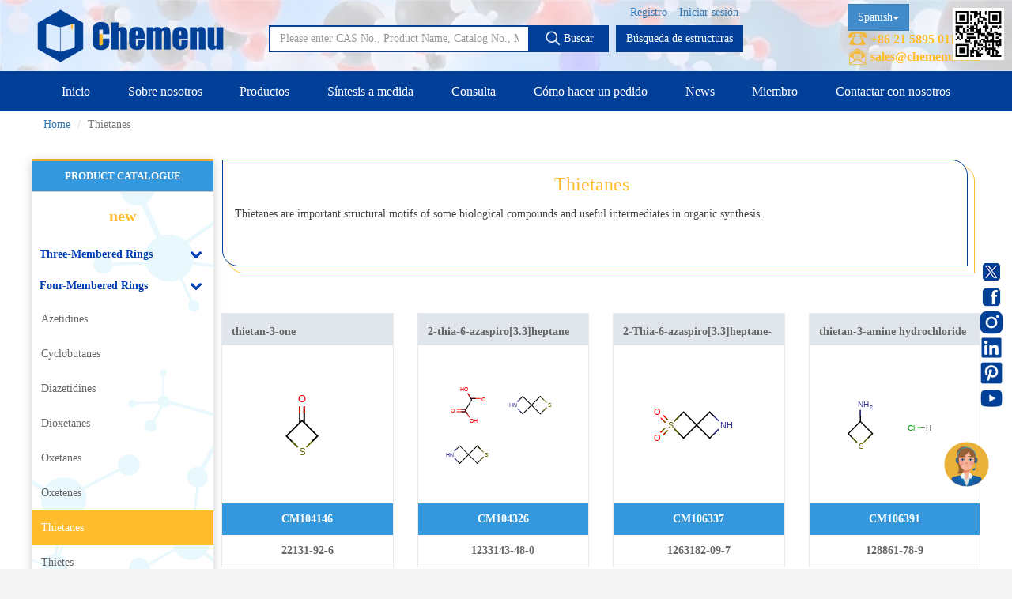

--- FILE ---
content_type: text/html; charset=UTF-8
request_url: https://spanish.chemenu.com/category/Thietanes.html
body_size: 16919
content:
<!DOCTYPE html>
<html lang="en">
    <head>
        <meta charset="utf-8" />
        <title>where to buy Thietanes</title>
		<meta name="keywords" content="where to buy Thietanes" />
        <meta name="description" content="where to buy Thietanes, Chemenu is research-based manufacturer of pharmaceutical intermediates and fine chemicals offering Animo acid and peptide, Heterocylic compounds, Alkanes and aromatic componds, Carbohydrates, Alcohols,Aldehydes & ketones, pyridazines, Metal catalysts, etc. We also provide custom synthesis and GMP manufacturing services.where to buy Thietanes" />

        
		<meta http-equiv="Content-Type" content="text/html; charset=UTF-8">
        <meta http-equiv="X-UA-Compatible" content="IE=edge">
        <meta content="width=device-width, initial-scale=1, maximum-scale=1.0, minimum-scale=1.0, user-scalable=no" name="viewport" />
        <meta content="" name="author" />

        <!-- for Facebook start-->
        <meta property="og:site_name" content="CHEMENU"/>
        <meta property="og:title" content="CHEMENU"/>
        <meta property="og:type" content="website"/>
        <meta property="og:description" content="CHEMENU"/>
        <meta property="og:image" content="/assets/images/sharelogo.png"/>
        <meta property="og:url" content="https://spanish.chemenu.com/"/>
        <!-- for Facebook end-->

        <link type="image/x-icon" href="/assets/images/logo.ico" rel="shortcut icon"/>
        <link href="/assets/css/bootstrap.min.css?v=20231011" rel="stylesheet" type="text/css" />
        <link href="/assets/css/swiper.min.css?v=20231011" rel="stylesheet" type="text/css" />
        <link href="/assets/css/lee-bootstrap.css?v=20231011" rel="stylesheet" type="text/css" />
        <link href="/assets/css/components.min.css?v=20231011" rel="stylesheet" id="style_components" type="text/css" />
        <link href="/assets/css/font-awesome/css/font-awesome.min.css?v=20231011" rel="stylesheet" type="text/css" />
        <link href="/assets/cubeportfolio/css/cubeportfolio.css?v=20231011" rel="stylesheet" type="text/css" />
        <link href="/assets/css/style.css?v=20231011" rel="stylesheet" type="text/css" />
        <link href="/assets/css/lee.css?v=20231011" rel="stylesheet" type="text/css" />
        <link href="/assets/css/lee-index2.css?v=20231011" rel="stylesheet" type="text/css" />
        <link href="/assets/css/profile.css?v=20231011" rel="stylesheet" type="text/css">
        <link href="/assets/css/catalog-searc.css?v=20231011" rel="stylesheet" type="text/css">
        <link href="/assets/css/bootstrapValidator.css?v=20231011" rel="stylesheet" type="text/css"/>
        <link href="/assets/css/jquery-confirm.min.css?v=20231011" rel="stylesheet" type="text/css" />
        <link href="/assets/css/confirm.css?v=20231011" rel="stylesheet" type="text/css" />
        <link href="/assets/css/settlement.css?v=20231011" rel="stylesheet" type="text/css" />
        <link href="/assets/css/select2.min.css?v=20231011" rel="stylesheet" type="text/css" />
        <link href="/assets/css/my-order2.css?v=20231011" rel="stylesheet" type="text/css" />
        
        <link href="/assets/css/animate.min.css?v=20231011" rel="stylesheet" type="text/css" />
        
        <!--marvinJS-->
        <link href="/static/css/index.css?v=20231011" rel="stylesheet" type="text/css"/>
        <script src="/assets/js/jquery.min.js?v=20231011" ></script>
        
        
                    <!-- Global site tag (gtag.js) - Google Analytics -->
            <script src="https://www.googletagmanager.com/gtag/js?id=G-HLL6JVWGFM" ></script>
            <script type="text/javascript">
                window.dataLayer = window.dataLayer || [];
                function gtag() {
                    dataLayer.push(arguments);
                }
                gtag('js', new Date());
                gtag('config', 'G-HLL6JVWGFM');
            </script>

            <script async>
            var _hmt = _hmt || [];
            (function() {
              var hm = document.createElement("script");
              hm.src = "https://hm.baidu.com/hm.js?605369c307583f525811ff359e1f9582";
              var s = document.getElementsByTagName("script")[0]; 
              s.parentNode.insertBefore(hm, s);
            })();
            </script>

            
        
        <style>
            .footer_al_ct .col-sm-3{ 
                width: 20%; 
            }
            @media (max-width: 768px){
                /*手机端首页 Why Chemenu? */
                .whychemenulist {
                    display: flex;
                    flex-wrap: wrap;
                }
                .provide img {
                    width: 100%;
                    min-height: auto;
                }

                /* 底部微调 */
                .footer_al_ct{
                    width: auto;
                }
                .footer_al_ct .col-sm-3{
                    width: 100%;
                    text-align: left;
                }


            }
        </style>
 
   
    </head>
    <body>
        <div class="header_lee">
        	
        			        <div id="comm100-button-171"></div>
		        <!--Begin Comm100 Live Chat Code-->
		        <script type="text/javascript" async>
		            var Comm100API=Comm100API||{};(function(t){function e(e){var a=document.createElement("script"),c=document.getElementsByTagName("script")[0];a.type="text/javascript",a.async=!0,a.src=e+t.site_id,c.parentNode.insertBefore(a,c)}t.chat_buttons=t.chat_buttons||[],t.chat_buttons.push({code_plan:171,div_id:"comm100-button-171"}),t.site_id=228162,t.main_code_plan=171,e("https://vue.comm100.com/livechat.ashx?siteId="),setTimeout(function(){t.loaded||e("https://standby.comm100vue.com/livechat.ashx?siteId=")},5e3)})(Comm100API||{})
		        </script>
		        <!--End Comm100 Live Chat Code-->
		            	
        	
        	
            <div class="header_top">
                <div class="container">
                    <div class="row">
                        <div class="col-sm-4">
                            <div class="header-top-left"></div>
                        </div>
                        <div class="col-sm-8">
                            <div class="header-top-right">
                                
                                <ul>
                                                                        	<li class="home" style="background-color: #ffbd2e;"><a href="https://spanish.chemenu.com/">Inicio</a></li>
                                        <li><a href="https://spanish.chemenu.com/register">Register</a></li>
                                        <li><a href="https://spanish.chemenu.com/login">Login</a></li>
                                                                    </ul>
                            </div>
                            
                        </div>
                    </div>
                </div>
            </div>
          
            <div class="header_bottom">
                <div class="container">
                    <div class="header_bottom-box">
                        <div class="header_bottom_left">
                            <div class="logo">
                                <a href="https://spanish.chemenu.com/"><img src="/assets/images/LKlogo.png" width="250px" alt="logo"/></a>
                            </div>
                        </div>
                       
                        <div class="header_bottom_center"> 

                        	<ul>
                        		                                    <li><a href="https://spanish.chemenu.com/login">Iniciar sesión</a></li>
                                    <li><a href="https://spanish.chemenu.com/register">Registro</a></li>
                                                        	</ul>
                            <div class="input-group">
                                <input type="text" class="form-control" id="searchkey" value="" autocomplete="off" placeholder="Please enter CAS No., Product Name, Catalog No., MDL.">
                                <span class="input-group-btn">
                                    <a class="btn" type="button" id="search_button"><img class="ver_mid" src="/assets/images/search.png" width="20px" style="margin-top: -4px"> Buscar  </a>
                                </span>
                                <span class="input-group-btn"  style="padding-left: 10px;">
                                    <a class="btn btn1" href="http://spanish.chemenu.com/marvinjs">Búsqueda de estructuras</a>
                                </span>
                            </div>
                        </div>
                        <div class="header_bottom_right">
                        	
                        	<ul class="bag font-weight_600">
                            	
                            	
                            	<div class="btn-group">
								  <button type="button" class="btn btn-primary dropdown-toggle curren_lgu" data-toggle="dropdown" aria-haspopup="true" aria-expanded="false">
								    Spanish<span class="caret"></span>
								  </button>
								  <ul class="dropdown-menu">
								    <li value="1"><a href="https://english.chemenu.com">English</a></li>
								    <li value="2"><a href="https://japanese.chemenu.com">Japanese</a></li>
								    <li value="3"><a href="https://french.chemenu.com">French</a></li>
	                                <li value="3"><a href="https://german.chemenu.com">German</a></li>
	                                <li value="3"><a href="https://spanish.chemenu.com">Spanish</a></li>
	                                <li value="3"><a href="https://russian.chemenu.com">Russian</a></li>
								  </ul>
								</div>
                            	
                                <p class="f_16" style="color:#ffbd2e"><img src="/assets/images/tel.png" width="25px" style="margin-top:-5px;"> +86&nbsp;21&nbsp;5895&nbsp;0110 </p>
                                <p class="f_16" style="color:#ffbd2e"><img src="/assets/images/email1.png" width="25px" style="margin-top:-5px;"> <a href="javascript:;" oncopy="mailcopyHandler();return true;" onClick="mailclickHandler()" style="color:#ffbd2e;">sales@chemenu.com</a> </p>
                            </ul>
                        	
                        </div>
                        <div class="register_wx" style="position: fixed;right: 0;top: 10px;right: 10px;">
		                	<a><img width="65px" src="/assets/images/register_wx.png" alt="wx_img"/> </a>
		                </div>
		                
		                <div class="sns">
		                	<ul>
		                		<li>
		                			<a href="https://twitter.com/LinkchemL" target="_blank">
		                				<img src="/assets/images/sns/twitter-circle-fill.png"  alt="twitter" title="twitter"/>
		                			</a>
		                		</li>
		                		<li>
		                			<a href="https://www.facebook.com/LinkChem-Co-Ltd-106698668505053/?ref=pages_you_manage" target="_blank">
		                				<img src="/assets/images/sns/facebook.png"  alt="facebook" title="facebook"/>
		                			</a>
		                		</li>
		                		<li>
		                			<a href="https://www.instagram.com/linkchem/" target="_blank">
		                				<img src="/assets/images/sns/instagram.png"  alt="instagram" title="instagram"/>
		                			</a>
		                		</li>
		                		<li>
		                			<a href="https://www.linkedin.com/company/18433089/admin/" target="_blank">
		                				<img src="/assets/images/sns/linkedin-fill.png"  alt="linkedin" title="linkedin"/>
		                			</a>
		                		</li>
		                		<li>
		                			<a href="https://www.pinterest.com/marketingchemenu/_saved/" target="_blank">
		                				<img src="/assets/images/sns/postpinterest.png"  alt="pinterest" title="pinterest"/>
		                			</a>
		                		</li>
		                		<li>
		                			<a href="https://www.youtube.com/channel/UCHOxn70EEDC_JHuSv2Fno6g" target="_blank">
		                				<img src="/assets/images/sns/youtube-fill.png"  alt="youtube" title="youtube"/>
		                			</a>
		                		</li>
		                	</ul>
		                </div>
                        <div class="inquire_icon" style="position: fixed;right: 0;bottom: 100px;right: 25px;">
		                	<a href="https://spanish.chemenu.com/inquiry.html" ><img width="65px" src="/assets/images/fix-question.png" alt="Inquiry Form"/> </a>
		                </div>
                    </div>
                </div>
                
            </div>


            <!-- cus lee 导航菜单 start -->
            <div class="header_menu navbar navbar-default navbar-inverse" role="navigation">
                <div class="container">
                    <div class="collapse navbar-collapse nav-wrap" id="bs-example-navbar-collapse-1">
                        <ul class="nav navbar-nav">
                            <li><a class="categoris_link" href="/">Inicio</a></li>
                            <li><a class="categoris_link" href="/aboutus.html">Sobre nosotros</a></li>
                            
                            <li><a class="categoris_link" href="/category/New.html">Productos</a>
                            	<dl class="link_item left0">
                            			<!--<dt><span>New</span></dt>
                            			<dd>
                            				<a href="/category/54.html">New</a>
                            			</dd>-->
										                            			<dt><span style="font-size: 14px;">Three-Membered  Rings</span></dt>
                            			<dd>
											                            				<a href="/category/Aziridines.html">Aziridines</a>
											                            				<a href="/category/Azirines.html">Azirines</a>
											                            				<a href="/category/Cyclopropanes.html">Cyclopropanes</a>
											                            				<a href="/category/Diaziridines.html">Diaziridines</a>
											                            				<a href="/category/Oxaziridines.html">Oxaziridines</a>
											                            				<a href="/category/Oxiranes.html">Oxiranes</a>
											                            				<a href="/category/Thiiranes.html">Thiiranes</a>
											                            			</dd>
										                            			<dt><span style="font-size: 14px;">Four-Membered  Rings</span></dt>
                            			<dd>
											                            				<a href="/category/Azetidines.html">Azetidines</a>
											                            				<a href="/category/Cyclobutanes.html">Cyclobutanes</a>
											                            				<a href="/category/Diazetidines.html">Diazetidines</a>
											                            				<a href="/category/Dioxetanes.html">Dioxetanes</a>
											                            				<a href="/category/Oxetanes.html">Oxetanes</a>
											                            				<a href="/category/Oxetenes.html">Oxetenes</a>
											                            				<a href="/category/Thietanes.html">Thietanes</a>
											                            				<a href="/category/Thietes.html">Thietes</a>
											                            			</dd>
										                            			<dt><span style="font-size: 14px;">Five-Membered  Rings</span></dt>
                            			<dd>
											                            				<a href="/category/Cyclopentanes.html">Cyclopentanes</a>
											                            				<a href="/category/Dioxolanes.html">Dioxolanes</a>
											                            				<a href="/category/Dioxoles.html">Dioxoles</a>
											                            				<a href="/category/Furans.html">Furans</a>
											                            				<a href="/category/Furazans.html">Furazans</a>
											                            				<a href="/category/Imidazoles.html">Imidazoles</a>
											                            				<a href="/category/Imidazolidines.html">Imidazolidines</a>
											                            				<a href="/category/Imidazolines.html">Imidazolines</a>
											                            				<a href="/category/Isothiazoles.html">Isothiazoles</a>
											                            				<a href="/category/Isothiazolidines.html">Isothiazolidines</a>
											                            				<a href="/category/Isothiazolines.html">Isothiazolines</a>
											                            				<a href="/category/Isoxazoles.html">Isoxazoles</a>
											                            				<a href="/category/Isoxazolidines.html">Isoxazolidines</a>
											                            				<a href="/category/Isoxazolines.html">Isoxazolines</a>
											                            				<a href="/category/Oxadiazoles.html">Oxadiazoles</a>
											                            				<a href="/category/Oxazoles.html">Oxazoles</a>
											                            				<a href="/category/Oxazolidines.html">Oxazolidines</a>
											                            				<a href="/category/Oxazolines.html">Oxazolines</a>
											                            				<a href="/category/Pyrazoles.html">Pyrazoles</a>
											                            				<a href="/category/Pyrazolidines.html">Pyrazolidines</a>
											                            				<a href="/category/Pyrazolines.html">Pyrazolines</a>
											                            				<a href="/category/Pyrroles.html">Pyrroles</a>
											                            				<a href="/category/Pyrrolidines.html">Pyrrolidines</a>
											                            				<a href="/category/Pyrrolines.html">Pyrrolines</a>
											                            				<a href="/category/Tetrahydrofurans.html">Tetrahydrofurans</a>
											                            				<a href="/category/Tetrahydrothiophenes.html">Tetrahydrothiophenes</a>
											                            				<a href="/category/Tetrazoles.html">Tetrazoles</a>
											                            				<a href="/category/Thiadiazoles.html">Thiadiazoles</a>
											                            				<a href="/category/Thiazoles.html">Thiazoles</a>
											                            				<a href="/category/Thiazolidines.html">Thiazolidines</a>
											                            				<a href="/category/Thiazolines.html">Thiazolines</a>
											                            				<a href="/category/Thiophenes.html">Thiophenes</a>
											                            				<a href="/category/Triazoles.html">Triazoles</a>
											                            			</dd>
										                            			<dt><span style="font-size: 14px;">Six-Membered  Rings</span></dt>
                            			<dd>
											                            				<a href="/category/Benzenes.html">Benzenes</a>
											                            				<a href="/category/Cyclohexanes.html">Cyclohexanes</a>
											                            				<a href="/category/Dioxanes.html">Dioxanes</a>
											                            				<a href="/category/Morpholines.html">Morpholines</a>
											                            				<a href="/category/Oxazines.html">Oxazines</a>
											                            				<a href="/category/Piperazines.html">Piperazines</a>
											                            				<a href="/category/Piperidines.html">Piperidines</a>
											                            				<a href="/category/Pyrans.html">Pyrans</a>
											                            				<a href="/category/Pyrazines.html">Pyrazines</a>
											                            				<a href="/category/Pyridazines.html">Pyridazines</a>
											                            				<a href="/category/Pyridines.html">Pyridines</a>
											                            				<a href="/category/Pyrimidines.html">Pyrimidines</a>
											                            				<a href="/category/Pyrones.html">Pyrones</a>
											                            				<a href="/category/Quinones.html">Quinones</a>
											                            				<a href="/category/Tetrahydropyrans.html">Tetrahydropyrans</a>
											                            				<a href="/category/Thiadiazines.html">Thiadiazines</a>
											                            				<a href="/category/Thianes.html">Thianes</a>
											                            				<a href="/category/Thiazines.html">Thiazines</a>
											                            				<a href="/category/Thiomorpholines.html">Thiomorpholines</a>
											                            				<a href="/category/Triazines.html">Triazines</a>
											                            				<a href="/category/Trithianes.html">Trithianes</a>
											                            			</dd>
										                            			<dt><span style="font-size: 14px;">Seven-Membered Rings</span></dt>
                            			<dd>
											                            				<a href="/category/Azepanes.html">Azepanes</a>
											                            			</dd>
										                            			<dt><span style="font-size: 14px;">5,6-Membered Fused Rings</span></dt>
                            			<dd>
											                            				<a href="/category/Azaindoles.html">Azaindoles</a>
											                            				<a href="/category/Benzimidazoles.html">Benzimidazoles</a>
											                            				<a href="/category/Benzodioxolanes.html">Benzodioxolanes</a>
											                            				<a href="/category/Benzofurans.html">Benzofurans</a>
											                            				<a href="/category/Benzofurazans.html">Benzofurazans</a>
											                            				<a href="/category/Benzoisothiazoles.html">Benzoisothiazoles</a>
											                            				<a href="/category/Benzoisoxazoles.html">Benzoisoxazoles</a>
											                            				<a href="/category/Benzothiadiazoles.html">Benzothiadiazoles</a>
											                            				<a href="/category/Benzothiazoles.html">Benzothiazoles</a>
											                            				<a href="/category/Benzothiophenes.html">Benzothiophenes</a>
											                            				<a href="/category/Benzotriazoles.html">Benzotriazoles</a>
											                            				<a href="/category/Benzoxadiazoles.html">Benzoxadiazoles</a>
											                            				<a href="/category/Benzoxazoles.html">Benzoxazoles</a>
											                            				<a href="/category/Furopyridines.html">Furopyridines</a>
											                            				<a href="/category/Furopyrimidines.html">Furopyrimidines</a>
											                            				<a href="/category/Imidazopyrazines.html">Imidazopyrazines</a>
											                            				<a href="/category/Imidazopyridazines.html">Imidazopyridazines</a>
											                            				<a href="/category/Imidazopyridines.html">Imidazopyridines</a>
											                            				<a href="/category/Imidazopyrimidines.html">Imidazopyrimidines</a>
											                            				<a href="/category/Indazoles.html">Indazoles</a>
											                            				<a href="/category/Indenes.html">Indenes</a>
											                            				<a href="/category/Indoles.html">Indoles</a>
											                            				<a href="/category/Indolinediones.html">Indolinediones</a>
											                            				<a href="/category/Indolines.html">Indolines</a>
											                            				<a href="/category/Indolinones.html">Indolinones</a>
											                            				<a href="/category/Indolizines.html">Indolizines</a>
											                            				<a href="/category/Isoindoles.html">Isoindoles</a>
											                            				<a href="/category/Isoindolinediones.html">Isoindolinediones</a>
											                            				<a href="/category/Isoindolines.html">Isoindolines</a>
											                            				<a href="/category/Isoindolinones.html">Isoindolinones</a>
											                            				<a href="/category/Isothiazolopyridines.html">Isothiazolopyridines</a>
											                            				<a href="/category/Isoxazolopyridines.html">Isoxazolopyridines</a>
											                            				<a href="/category/Oxazolopyridines.html">Oxazolopyridines</a>
											                            				<a href="/category/Purines.html">Purines</a>
											                            				<a href="/category/Pyranoimidazoles.html">Pyranoimidazoles</a>
											                            				<a href="/category/Pyranoisoxazoles.html">Pyranoisoxazoles</a>
											                            				<a href="/category/Pyranooxazoles.html">Pyranooxazoles</a>
											                            				<a href="/category/Pyranopyrazoles.html">Pyranopyrazoles</a>
											                            				<a href="/category/Pyrazolopyrazines.html">Pyrazolopyrazines</a>
											                            				<a href="/category/Pyrazolopyridazines.html">Pyrazolopyridazines</a>
											                            				<a href="/category/Pyrazolopyridines.html">Pyrazolopyridines</a>
											                            				<a href="/category/Pyrazolopyrimidines.html">Pyrazolopyrimidines</a>
											                            				<a href="/category/Pyrrolopyrazines.html">Pyrrolopyrazines</a>
											                            				<a href="/category/Pyrrolopyridazines.html">Pyrrolopyridazines</a>
											                            				<a href="/category/Pyrrolopyrimidines.html">Pyrrolopyrimidines</a>
											                            				<a href="/category/Pyrrolotriazines.html">Pyrrolotriazines</a>
											                            				<a href="/category/Selenazolopyrindes.html">Selenazolopyrindes</a>
											                            				<a href="/category/Thiazolopyridines.html">Thiazolopyridines</a>
											                            				<a href="/category/Thiazolopyrimidines.html">Thiazolopyrimidines</a>
											                            				<a href="/category/Thienopyridines.html">Thienopyridines</a>
											                            				<a href="/category/Thienopyrimidines.html">Thienopyrimidines</a>
											                            				<a href="/category/Thiopyranoimidazoles.html">Thiopyranoimidazoles</a>
											                            				<a href="/category/Triazolopyrazines.html">Triazolopyrazines</a>
											                            				<a href="/category/Triazolopyridazines.html">Triazolopyridazines</a>
											                            				<a href="/category/Triazolopyridines.html">Triazolopyridines</a>
											                            				<a href="/category/Triazolopyrimidines.html">Triazolopyrimidines</a>
											                            			</dd>
										                            			<dt><span style="font-size: 14px;">5,7-Membered Fused Rings</span></dt>
                            			<dd>
											                            				<a href="/category/Azulenes.html">Azulenes</a>
											                            			</dd>
										                            			<dt><span style="font-size: 14px;">6,6-Membered Fused Rings</span></dt>
                            			<dd>
											                            				<a href="/category/Benzodioxanes.html">Benzodioxanes</a>
											                            				<a href="/category/Benzothiazines.html">Benzothiazines</a>
											                            				<a href="/category/Benzoxazines.html">Benzoxazines</a>
											                            				<a href="/category/Chromones.html">Chromones</a>
											                            				<a href="/category/Cinnolines.html">Cinnolines</a>
											                            				<a href="/category/Coumarins.html">Coumarins</a>
											                            				<a href="/category/Isochromenones.html">Isochromenones</a>
											                            				<a href="/category/Isoquinolines.html">Isoquinolines</a>
											                            				<a href="/category/Naphthalenes.html">Naphthalenes</a>
											                            				<a href="/category/Naphthyridines.html">Naphthyridines</a>
											                            				<a href="/category/Phthalazines.html">Phthalazines</a>
											                            				<a href="/category/Pteridines.html">Pteridines</a>
											                            				<a href="/category/Pyridopyrazines.html">Pyridopyrazines</a>
											                            				<a href="/category/Pyridopyridazines.html">Pyridopyridazines</a>
											                            				<a href="/category/Pyridopyrimidines.html">Pyridopyrimidines</a>
											                            				<a href="/category/Quinazolines.html">Quinazolines</a>
											                            				<a href="/category/Quinolines.html">Quinolines</a>
											                            				<a href="/category/Quinolizines.html">Quinolizines</a>
											                            				<a href="/category/Quinoxalines.html">Quinoxalines</a>
											                            				<a href="/category/Tetrahydroisoquinolines.html">Tetrahydroisoquinolines</a>
											                            				<a href="/category/Tetrahydroquinolines.html">Tetrahydroquinolines</a>
											                            			</dd>
										                            			<dt><span style="font-size: 14px;">Other Fused Rings</span></dt>
                            			<dd>
											                            				<a href="/category/Acridines.html">Acridines</a>
											                            				<a href="/category/Anthracenes.html">Anthracenes</a>
											                            				<a href="/category/Azaspirocyclic-Compounds.html">Azaspirocyclic Compounds</a>
											                            				<a href="/category/Aziridines(Polycyclic).html">Aziridines(Polycyclic)</a>
											                            				<a href="/category/Carbazoles.html">Carbazoles</a>
											                            				<a href="/category/Dibenzofurans.html">Dibenzofurans</a>
											                            				<a href="/category/Fluorenes.html">Fluorenes</a>
											                            				<a href="/category/Imidazothiazoles.html">Imidazothiazoles</a>
											                            				<a href="/category/Indenoindoles.html">Indenoindoles</a>
											                            				<a href="/category/Phenanthrenes.html">Phenanthrenes</a>
											                            				<a href="/category/Phenanthridines.html">Phenanthridines</a>
											                            				<a href="/category/Phenanthrolines.html">Phenanthrolines</a>
											                            				<a href="/category/Phenothiazines.html">Phenothiazines</a>
											                            				<a href="/category/Pyrenes.html">Pyrenes</a>
											                            				<a href="/category/Pyrrolizines.html">Pyrrolizines</a>
											                            				<a href="/category/Xanthenes.html">Xanthenes</a>
											                            				<a href="/category/Xanthenones.html">Xanthenones</a>
											                            			</dd>
										                            			<dt><span style="font-size: 14px;">Featured Group Series</span></dt>
                            			<dd>
											                            				<a href="/category/Aliphatic-Chain-Compounds.html">Aliphatic Chain Compounds</a>
											                            				<a href="/category/Borates.html">Borates</a>
											                            				<a href="/category/Boronic-Acids-and-Esters.html">Boronic Acids and Esters</a>
											                            				<a href="/category/Bridged-Compounds.html">Bridged Compounds</a>
											                            				<a href="/category/Catalysts-and-Ligands.html">Catalysts and Ligands</a>
											                            				<a href="/category/Fluorinated-Compounds.html">Fluorinated Compounds</a>
											                            				<a href="/category/Spiro-Compounds.html">Spiro Compounds</a>
											                            			</dd>
										                            			<dt><span style="font-size: 14px;">Materials</span></dt>
                            			<dd>
											                            				<a href="/category/Aggregation-Induced-Emission-(AIE).html">Aggregation-Induced Emission (AIE)</a>
											                            				<a href="/category/Covalent-Organic-Frameworks-(COF)-/-Metal-Organic-Frameworks-(MOF).html">Covalent Organic Frameworks (COF) / Metal Organic Frameworks (MOF)</a>
											                            				<a href="/category/Nanomaterials.html">Nanomaterials</a>
											                            				<a href="/category/New-Energy-(NE)-Materials.html">New Energy (NE) Materials</a>
											                            				<a href="/category/Organic-Semiconductor-Materials-and-Devices.html">Organic Semiconductor Materials and Devices</a>
											                            				<a href="/category/Photoresist.html">Photoresist</a>
											                            				<a href="/category/Polyimides-(PI).html">Polyimides (PI)</a>
											                            			</dd>
										                            			<dt><span style="font-size: 14px;">Life Science</span></dt>
                            			<dd>
											                            				<a href="/category/ADC-Cytotoxins.html">ADC-Cytotoxins</a>
											                            				<a href="/category/ADC-Linkers.html">ADC-Linkers</a>
											                            				<a href="/category/ADC-Linker-payload-Complexes.html">ADC Linker-payload Complexes</a>
											                            				<a href="/category/PROTAC-E3-Ligase-Ligands.html">PROTAC-E3 Ligase Ligands</a>
											                            				<a href="/category/PROTAC-Linkers.html">PROTAC-Linkers</a>
											                            				<a href="/category/Fatty-Acid-Modified-Side-Chains.html">Fatty Acid Modified Side Chains</a>
											                            				<a href="/category/Amino-Acids-and-Peptides.html">Amino Acids and Peptides</a>
											                            				<a href="/category/Carbohydrates.html">Carbohydrates</a>
											                            				<a href="/category/Nucleosides-and-Nucleotides.html">Nucleosides and Nucleotides</a>
											                            				<a href="/category/Steroids.html">Steroids</a>
											                            			</dd>
										                            			<dt><span style="font-size: 14px;">Others</span></dt>
                            			<dd>
											                            				<a href="/category/Adamantanes.html">Adamantanes</a>
											                            				<a href="/category/Norbornanes.html">Norbornanes</a>
											                            				<a href="/category/Quinuclidines.html">Quinuclidines</a>
											                            			</dd>
										                            	</dl>
                            </li>
                            
                            <li><a class="categoris_link" href="/customsynthesis.html">Síntesis a medida</a></li>
                            <li><a class="categoris_link" href="/inquiry.html">Consulta </a></li>	
                            <li><a class="categoris_link" href="/guide.html">Cómo hacer un pedido</a></li>
                            <li><a class="categoris_link" href="/news/list.html">News</a></li>
                        	<li><a class="categoris_link" href="/members/source.html">Miembro</a></li>
                            <li><a class="categoris_link" href="/contactus.html">Contactar con nosotros</a></li>
                        </ul>
                    </div>
                </div>
                <!--手机菜单-->
                <div>
                	<ul class="phone_menu">
	                	<li><a href="/"><img src="/assets/images/logo-left.png" /></a></li>
	                	<li class="ph_menu"><img src="/assets/images/menu.png" />
	                		<ul class="phone_menu_list">
	                			<li><a href="https://spanish.chemenu.com/">Inicio</a></li>
	                			<li><a href="https://spanish.chemenu.com/aboutus.html">Sobre nosotros</a></li>
	                			<li><a href="/category/54.html">Productos</a></li>
	                			<li><a href="https://spanish.chemenu.com/customsynthesis.html#inquiries">Síntesis a medida</a></li>
	                			<li><a href="https://spanish.chemenu.com/inquiry.html">Consulta  </a></li>
	                			<li><a href="https://spanish.chemenu.com/guide.html">Cómo hacer un pedido</a></li>
	                			<li><a class="categoris_link" href="https://spanish.chemenu.com/news/list.html">News</a></li>
	                			<li><a href="https://spanish.chemenu.com/members/source.html">Miembro</a></li>
	                			<li><a href="https://spanish.chemenu.com/contactus.html">Contactar con nosotros</a></li>
	                		</ul>
	                	</li>
	                </ul>
                </div>
            </div>
            <!-- cus lee 导航菜单 end -->
        </div>
        
        <div class="lee_margin"></div>	<style type="text/css">
	body{
		background: #fff;
	}
	
	.category-items2 li {
		background:url(/assets/images/li-bg2.png) no-repeat;
	}
	.category-items2 li:nth-last-child(1) {
		background:url(/assets/images/li-bg-last.png) no-repeat !important;
	}
	@media (max-width: 768px){
		.product-lists .row {
			display: block;
		}
		.products_rows_div{
			padding: 0 5px;
		}
		.products_rows_div .cas_img{
			max-width: 100%;
		}
		.products_rows_div .cas_img a{
			display: inline-block;
			width: 100%;

		}
	}

	.category-items li.current a {
	    background-color: transparent;
	    color: #666;
	}
	.category-items li.current>a {
	    background-color: #ffbd2e;
	    color: #FFF;
	}

	.category-items2 a {
	    display: block;
	    text-decoration: none;
	    color: #666;
	    padding: 12px;
	    -webkit-transition: all 0.25s ease;
	    -o-transition: all 0.25s ease;
	    transition: all 0.25s ease;
	}

	.category-items2 a:hover{
	    background: #ffbd2e !important;
	    color: #FFF !important;
	}

	.category-items2 li.current a{
	    background-color: transparent;
	    color: #666;
	}
	.category-items2 li.current>a {
	    background-color: #ffbd2e;
	    color: #FFF;
	}
	</style>
	
    <!-- 面包屑 start -->
    <div class="container">
        <ol class="breadcrumb">
            <li><a href="https://spanish.chemenu.com/">Home</a></li>
            <li class="active">Thietanes</li>
        </ol>
    </div>
    <!-- 面包屑 end -->
		
        <!-- 内容部分 start -->
    <div class="container product_list" style="margin-top:25px;">

        <div>
            <div style="border-top: 3px solid #ffbd2e;">
            	
                <div class="portlet light profile-sidebar-portlet bordered box-shaw">
                   
                    <div class="profile-usertitle">
                        <div class="profile-usertitle-job"> PRODUCT CATALOGUE </div>
                    </div>
                    
                    <div class="account-l">
                    	
				        <a class="list-title" href="/category/New.html">new</a>
				        <ul id="accordion" class="accordion">
														<!-- 1级循环开始 -->
											        	<li>
				                <div class="link"><b>Three-Membered  Rings</b><i class="fa fa-chevron-down"></i></div>
				                <ul class="category-items">
				                	<!-- 2级循环开始 -->
																		
				                    <li >
									<a href="/category/Aziridines.html">Aziridines</a>
										<!-- 3级循环开始 -->
																				<!-- 3级循结束 -->

									</li>
																		
				                    <li >
									<a href="/category/Azirines.html">Azirines</a>
										<!-- 3级循环开始 -->
																				<!-- 3级循结束 -->

									</li>
																		
				                    <li >
									<a href="/category/Cyclopropanes.html">Cyclopropanes</a>
										<!-- 3级循环开始 -->
																				<!-- 3级循结束 -->

									</li>
																		
				                    <li >
									<a href="/category/Diaziridines.html">Diaziridines</a>
										<!-- 3级循环开始 -->
																				<!-- 3级循结束 -->

									</li>
																		
				                    <li >
									<a href="/category/Oxaziridines.html">Oxaziridines</a>
										<!-- 3级循环开始 -->
																				<!-- 3级循结束 -->

									</li>
																		
				                    <li >
									<a href="/category/Oxiranes.html">Oxiranes</a>
										<!-- 3级循环开始 -->
																				<!-- 3级循结束 -->

									</li>
																		
				                    <li >
									<a href="/category/Thiiranes.html">Thiiranes</a>
										<!-- 3级循环开始 -->
																				<!-- 3级循结束 -->

									</li>
																		<!-- 2级循结束 -->
				                </ul>
				            </li>
											        	<li>
				                <div class="link"><b>Four-Membered  Rings</b><i class="fa fa-chevron-down"></i></div>
				                <ul class="category-items">
				                	<!-- 2级循环开始 -->
																		
				                    <li >
									<a href="/category/Azetidines.html">Azetidines</a>
										<!-- 3级循环开始 -->
																				<!-- 3级循结束 -->

									</li>
																		
				                    <li >
									<a href="/category/Cyclobutanes.html">Cyclobutanes</a>
										<!-- 3级循环开始 -->
																				<!-- 3级循结束 -->

									</li>
																		
				                    <li >
									<a href="/category/Diazetidines.html">Diazetidines</a>
										<!-- 3级循环开始 -->
																				<!-- 3级循结束 -->

									</li>
																		
				                    <li >
									<a href="/category/Dioxetanes.html">Dioxetanes</a>
										<!-- 3级循环开始 -->
																				<!-- 3级循结束 -->

									</li>
																		
				                    <li >
									<a href="/category/Oxetanes.html">Oxetanes</a>
										<!-- 3级循环开始 -->
																				<!-- 3级循结束 -->

									</li>
																		
				                    <li >
									<a href="/category/Oxetenes.html">Oxetenes</a>
										<!-- 3级循环开始 -->
																				<!-- 3级循结束 -->

									</li>
																		
				                    <li class="current">
									<a href="/category/Thietanes.html">Thietanes</a>
										<!-- 3级循环开始 -->
																				<!-- 3级循结束 -->

									</li>
																		
				                    <li >
									<a href="/category/Thietes.html">Thietes</a>
										<!-- 3级循环开始 -->
																				<!-- 3级循结束 -->

									</li>
																		<!-- 2级循结束 -->
				                </ul>
				            </li>
											        	<li>
				                <div class="link"><b>Five-Membered  Rings</b><i class="fa fa-chevron-down"></i></div>
				                <ul class="category-items">
				                	<!-- 2级循环开始 -->
																		
				                    <li >
									<a href="/category/Cyclopentanes.html">Cyclopentanes</a>
										<!-- 3级循环开始 -->
																				<!-- 3级循结束 -->

									</li>
																		
				                    <li >
									<a href="/category/Dioxolanes.html">Dioxolanes</a>
										<!-- 3级循环开始 -->
																				<!-- 3级循结束 -->

									</li>
																		
				                    <li >
									<a href="/category/Dioxoles.html">Dioxoles</a>
										<!-- 3级循环开始 -->
																				<!-- 3级循结束 -->

									</li>
																		
				                    <li >
									<a href="/category/Furans.html">Furans</a>
										<!-- 3级循环开始 -->
																				<!-- 3级循结束 -->

									</li>
																		
				                    <li >
									<a href="/category/Furazans.html">Furazans</a>
										<!-- 3级循环开始 -->
																				<!-- 3级循结束 -->

									</li>
																		
				                    <li >
									<a href="/category/Imidazoles.html">Imidazoles</a>
										<!-- 3级循环开始 -->
																				<!-- 3级循结束 -->

									</li>
																		
				                    <li >
									<a href="/category/Imidazolidines.html">Imidazolidines</a>
										<!-- 3级循环开始 -->
																				<!-- 3级循结束 -->

									</li>
																		
				                    <li >
									<a href="/category/Imidazolines.html">Imidazolines</a>
										<!-- 3级循环开始 -->
																				<!-- 3级循结束 -->

									</li>
																		
				                    <li >
									<a href="/category/Isothiazoles.html">Isothiazoles</a>
										<!-- 3级循环开始 -->
																				<!-- 3级循结束 -->

									</li>
																		
				                    <li >
									<a href="/category/Isothiazolidines.html">Isothiazolidines</a>
										<!-- 3级循环开始 -->
																				<!-- 3级循结束 -->

									</li>
																		
				                    <li >
									<a href="/category/Isothiazolines.html">Isothiazolines</a>
										<!-- 3级循环开始 -->
																				<!-- 3级循结束 -->

									</li>
																		
				                    <li >
									<a href="/category/Isoxazoles.html">Isoxazoles</a>
										<!-- 3级循环开始 -->
																				<!-- 3级循结束 -->

									</li>
																		
				                    <li >
									<a href="/category/Isoxazolidines.html">Isoxazolidines</a>
										<!-- 3级循环开始 -->
																				<!-- 3级循结束 -->

									</li>
																		
				                    <li >
									<a href="/category/Isoxazolines.html">Isoxazolines</a>
										<!-- 3级循环开始 -->
																				<!-- 3级循结束 -->

									</li>
																		
				                    <li >
									<a href="/category/Oxadiazoles.html">Oxadiazoles</a>
										<!-- 3级循环开始 -->
																				<!-- 3级循结束 -->

									</li>
																		
				                    <li >
									<a href="/category/Oxazoles.html">Oxazoles</a>
										<!-- 3级循环开始 -->
																				<!-- 3级循结束 -->

									</li>
																		
				                    <li >
									<a href="/category/Oxazolidines.html">Oxazolidines</a>
										<!-- 3级循环开始 -->
																				<!-- 3级循结束 -->

									</li>
																		
				                    <li >
									<a href="/category/Oxazolines.html">Oxazolines</a>
										<!-- 3级循环开始 -->
																				<!-- 3级循结束 -->

									</li>
																		
				                    <li >
									<a href="/category/Pyrazoles.html">Pyrazoles</a>
										<!-- 3级循环开始 -->
																				<!-- 3级循结束 -->

									</li>
																		
				                    <li >
									<a href="/category/Pyrazolidines.html">Pyrazolidines</a>
										<!-- 3级循环开始 -->
																				<!-- 3级循结束 -->

									</li>
																		
				                    <li >
									<a href="/category/Pyrazolines.html">Pyrazolines</a>
										<!-- 3级循环开始 -->
																				<!-- 3级循结束 -->

									</li>
																		
				                    <li >
									<a href="/category/Pyrroles.html">Pyrroles</a>
										<!-- 3级循环开始 -->
																				<!-- 3级循结束 -->

									</li>
																		
				                    <li >
									<a href="/category/Pyrrolidines.html">Pyrrolidines</a>
										<!-- 3级循环开始 -->
																				<!-- 3级循结束 -->

									</li>
																		
				                    <li >
									<a href="/category/Pyrrolines.html">Pyrrolines</a>
										<!-- 3级循环开始 -->
																				<!-- 3级循结束 -->

									</li>
																		
				                    <li >
									<a href="/category/Tetrahydrofurans.html">Tetrahydrofurans</a>
										<!-- 3级循环开始 -->
																				<!-- 3级循结束 -->

									</li>
																		
				                    <li >
									<a href="/category/Tetrahydrothiophenes.html">Tetrahydrothiophenes</a>
										<!-- 3级循环开始 -->
																				<!-- 3级循结束 -->

									</li>
																		
				                    <li >
									<a href="/category/Tetrazoles.html">Tetrazoles</a>
										<!-- 3级循环开始 -->
																				<!-- 3级循结束 -->

									</li>
																		
				                    <li >
									<a href="/category/Thiadiazoles.html">Thiadiazoles</a>
										<!-- 3级循环开始 -->
																				<!-- 3级循结束 -->

									</li>
																		
				                    <li >
									<a href="/category/Thiazoles.html">Thiazoles</a>
										<!-- 3级循环开始 -->
																				<!-- 3级循结束 -->

									</li>
																		
				                    <li >
									<a href="/category/Thiazolidines.html">Thiazolidines</a>
										<!-- 3级循环开始 -->
																				<!-- 3级循结束 -->

									</li>
																		
				                    <li >
									<a href="/category/Thiazolines.html">Thiazolines</a>
										<!-- 3级循环开始 -->
																				<!-- 3级循结束 -->

									</li>
																		
				                    <li >
									<a href="/category/Thiophenes.html">Thiophenes</a>
										<!-- 3级循环开始 -->
																				<!-- 3级循结束 -->

									</li>
																		
				                    <li >
									<a href="/category/Triazoles.html">Triazoles</a>
										<!-- 3级循环开始 -->
																				<!-- 3级循结束 -->

									</li>
																		<!-- 2级循结束 -->
				                </ul>
				            </li>
											        	<li>
				                <div class="link"><b>Six-Membered  Rings</b><i class="fa fa-chevron-down"></i></div>
				                <ul class="category-items">
				                	<!-- 2级循环开始 -->
																		
				                    <li >
									<a href="/category/Benzenes.html">Benzenes</a>
										<!-- 3级循环开始 -->
																				<!-- 3级循结束 -->

									</li>
																		
				                    <li >
									<a href="/category/Cyclohexanes.html">Cyclohexanes</a>
										<!-- 3级循环开始 -->
																				<!-- 3级循结束 -->

									</li>
																		
				                    <li >
									<a href="/category/Dioxanes.html">Dioxanes</a>
										<!-- 3级循环开始 -->
																				<!-- 3级循结束 -->

									</li>
																		
				                    <li >
									<a href="/category/Morpholines.html">Morpholines</a>
										<!-- 3级循环开始 -->
																				<!-- 3级循结束 -->

									</li>
																		
				                    <li >
									<a href="/category/Oxazines.html">Oxazines</a>
										<!-- 3级循环开始 -->
																				<!-- 3级循结束 -->

									</li>
																		
				                    <li >
									<a href="/category/Piperazines.html">Piperazines</a>
										<!-- 3级循环开始 -->
																				<!-- 3级循结束 -->

									</li>
																		
				                    <li >
									<a href="/category/Piperidines.html">Piperidines</a>
										<!-- 3级循环开始 -->
																				<!-- 3级循结束 -->

									</li>
																		
				                    <li >
									<a href="/category/Pyrans.html">Pyrans</a>
										<!-- 3级循环开始 -->
																				<!-- 3级循结束 -->

									</li>
																		
				                    <li >
									<a href="/category/Pyrazines.html">Pyrazines</a>
										<!-- 3级循环开始 -->
																				<!-- 3级循结束 -->

									</li>
																		
				                    <li >
									<a href="/category/Pyridazines.html">Pyridazines</a>
										<!-- 3级循环开始 -->
																				<!-- 3级循结束 -->

									</li>
																		
				                    <li >
									<a href="/category/Pyridines.html">Pyridines</a>
										<!-- 3级循环开始 -->
																				<!-- 3级循结束 -->

									</li>
																		
				                    <li >
									<a href="/category/Pyrimidines.html">Pyrimidines</a>
										<!-- 3级循环开始 -->
																				<!-- 3级循结束 -->

									</li>
																		
				                    <li >
									<a href="/category/Pyrones.html">Pyrones</a>
										<!-- 3级循环开始 -->
																				<!-- 3级循结束 -->

									</li>
																		
				                    <li >
									<a href="/category/Quinones.html">Quinones</a>
										<!-- 3级循环开始 -->
																				<!-- 3级循结束 -->

									</li>
																		
				                    <li >
									<a href="/category/Tetrahydropyrans.html">Tetrahydropyrans</a>
										<!-- 3级循环开始 -->
																				<!-- 3级循结束 -->

									</li>
																		
				                    <li >
									<a href="/category/Thiadiazines.html">Thiadiazines</a>
										<!-- 3级循环开始 -->
																				<!-- 3级循结束 -->

									</li>
																		
				                    <li >
									<a href="/category/Thianes.html">Thianes</a>
										<!-- 3级循环开始 -->
																				<!-- 3级循结束 -->

									</li>
																		
				                    <li >
									<a href="/category/Thiazines.html">Thiazines</a>
										<!-- 3级循环开始 -->
																				<!-- 3级循结束 -->

									</li>
																		
				                    <li >
									<a href="/category/Thiomorpholines.html">Thiomorpholines</a>
										<!-- 3级循环开始 -->
																				<!-- 3级循结束 -->

									</li>
																		
				                    <li >
									<a href="/category/Triazines.html">Triazines</a>
										<!-- 3级循环开始 -->
																				<!-- 3级循结束 -->

									</li>
																		
				                    <li >
									<a href="/category/Trithianes.html">Trithianes</a>
										<!-- 3级循环开始 -->
																				<!-- 3级循结束 -->

									</li>
																		<!-- 2级循结束 -->
				                </ul>
				            </li>
											        	<li>
				                <div class="link"><b>Seven-Membered Rings</b><i class="fa fa-chevron-down"></i></div>
				                <ul class="category-items">
				                	<!-- 2级循环开始 -->
																		
				                    <li >
									<a href="/category/Azepanes.html">Azepanes</a>
										<!-- 3级循环开始 -->
																				<!-- 3级循结束 -->

									</li>
																		<!-- 2级循结束 -->
				                </ul>
				            </li>
											        	<li>
				                <div class="link"><b>5,6-Membered Fused Rings</b><i class="fa fa-chevron-down"></i></div>
				                <ul class="category-items">
				                	<!-- 2级循环开始 -->
																		
				                    <li >
									<a href="/category/Azaindoles.html">Azaindoles</a>
										<!-- 3级循环开始 -->
																				<!-- 3级循结束 -->

									</li>
																		
				                    <li >
									<a href="/category/Benzimidazoles.html">Benzimidazoles</a>
										<!-- 3级循环开始 -->
																				<!-- 3级循结束 -->

									</li>
																		
				                    <li >
									<a href="/category/Benzodioxolanes.html">Benzodioxolanes</a>
										<!-- 3级循环开始 -->
																				<!-- 3级循结束 -->

									</li>
																		
				                    <li >
									<a href="/category/Benzofurans.html">Benzofurans</a>
										<!-- 3级循环开始 -->
																				<!-- 3级循结束 -->

									</li>
																		
				                    <li >
									<a href="/category/Benzofurazans.html">Benzofurazans</a>
										<!-- 3级循环开始 -->
																				<!-- 3级循结束 -->

									</li>
																		
				                    <li >
									<a href="/category/Benzoisothiazoles.html">Benzoisothiazoles</a>
										<!-- 3级循环开始 -->
																				<!-- 3级循结束 -->

									</li>
																		
				                    <li >
									<a href="/category/Benzoisoxazoles.html">Benzoisoxazoles</a>
										<!-- 3级循环开始 -->
																				<!-- 3级循结束 -->

									</li>
																		
				                    <li >
									<a href="/category/Benzothiadiazoles.html">Benzothiadiazoles</a>
										<!-- 3级循环开始 -->
																				<!-- 3级循结束 -->

									</li>
																		
				                    <li >
									<a href="/category/Benzothiazoles.html">Benzothiazoles</a>
										<!-- 3级循环开始 -->
																				<!-- 3级循结束 -->

									</li>
																		
				                    <li >
									<a href="/category/Benzothiophenes.html">Benzothiophenes</a>
										<!-- 3级循环开始 -->
																				<!-- 3级循结束 -->

									</li>
																		
				                    <li >
									<a href="/category/Benzotriazoles.html">Benzotriazoles</a>
										<!-- 3级循环开始 -->
																				<!-- 3级循结束 -->

									</li>
																		
				                    <li >
									<a href="/category/Benzoxadiazoles.html">Benzoxadiazoles</a>
										<!-- 3级循环开始 -->
																				<!-- 3级循结束 -->

									</li>
																		
				                    <li >
									<a href="/category/Benzoxazoles.html">Benzoxazoles</a>
										<!-- 3级循环开始 -->
																				<!-- 3级循结束 -->

									</li>
																		
				                    <li >
									<a href="/category/Furopyridines.html">Furopyridines</a>
										<!-- 3级循环开始 -->
																				<!-- 3级循结束 -->

									</li>
																		
				                    <li >
									<a href="/category/Furopyrimidines.html">Furopyrimidines</a>
										<!-- 3级循环开始 -->
																				<!-- 3级循结束 -->

									</li>
																		
				                    <li >
									<a href="/category/Imidazopyrazines.html">Imidazopyrazines</a>
										<!-- 3级循环开始 -->
																				<!-- 3级循结束 -->

									</li>
																		
				                    <li >
									<a href="/category/Imidazopyridazines.html">Imidazopyridazines</a>
										<!-- 3级循环开始 -->
																				<!-- 3级循结束 -->

									</li>
																		
				                    <li >
									<a href="/category/Imidazopyridines.html">Imidazopyridines</a>
										<!-- 3级循环开始 -->
																				<!-- 3级循结束 -->

									</li>
																		
				                    <li >
									<a href="/category/Imidazopyrimidines.html">Imidazopyrimidines</a>
										<!-- 3级循环开始 -->
																				<!-- 3级循结束 -->

									</li>
																		
				                    <li >
									<a href="/category/Indazoles.html">Indazoles</a>
										<!-- 3级循环开始 -->
																				<!-- 3级循结束 -->

									</li>
																		
				                    <li >
									<a href="/category/Indenes.html">Indenes</a>
										<!-- 3级循环开始 -->
																				<!-- 3级循结束 -->

									</li>
																		
				                    <li >
									<a href="/category/Indoles.html">Indoles</a>
										<!-- 3级循环开始 -->
																				<!-- 3级循结束 -->

									</li>
																		
				                    <li >
									<a href="/category/Indolinediones.html">Indolinediones</a>
										<!-- 3级循环开始 -->
																				<!-- 3级循结束 -->

									</li>
																		
				                    <li >
									<a href="/category/Indolines.html">Indolines</a>
										<!-- 3级循环开始 -->
																				<!-- 3级循结束 -->

									</li>
																		
				                    <li >
									<a href="/category/Indolinones.html">Indolinones</a>
										<!-- 3级循环开始 -->
																				<!-- 3级循结束 -->

									</li>
																		
				                    <li >
									<a href="/category/Indolizines.html">Indolizines</a>
										<!-- 3级循环开始 -->
																				<!-- 3级循结束 -->

									</li>
																		
				                    <li >
									<a href="/category/Isoindoles.html">Isoindoles</a>
										<!-- 3级循环开始 -->
																				<!-- 3级循结束 -->

									</li>
																		
				                    <li >
									<a href="/category/Isoindolinediones.html">Isoindolinediones</a>
										<!-- 3级循环开始 -->
																				<!-- 3级循结束 -->

									</li>
																		
				                    <li >
									<a href="/category/Isoindolines.html">Isoindolines</a>
										<!-- 3级循环开始 -->
																				<!-- 3级循结束 -->

									</li>
																		
				                    <li >
									<a href="/category/Isoindolinones.html">Isoindolinones</a>
										<!-- 3级循环开始 -->
																				<!-- 3级循结束 -->

									</li>
																		
				                    <li >
									<a href="/category/Isothiazolopyridines.html">Isothiazolopyridines</a>
										<!-- 3级循环开始 -->
																				<!-- 3级循结束 -->

									</li>
																		
				                    <li >
									<a href="/category/Isoxazolopyridines.html">Isoxazolopyridines</a>
										<!-- 3级循环开始 -->
																				<!-- 3级循结束 -->

									</li>
																		
				                    <li >
									<a href="/category/Oxazolopyridines.html">Oxazolopyridines</a>
										<!-- 3级循环开始 -->
																				<!-- 3级循结束 -->

									</li>
																		
				                    <li >
									<a href="/category/Purines.html">Purines</a>
										<!-- 3级循环开始 -->
																				<!-- 3级循结束 -->

									</li>
																		
				                    <li >
									<a href="/category/Pyranoimidazoles.html">Pyranoimidazoles</a>
										<!-- 3级循环开始 -->
																				<!-- 3级循结束 -->

									</li>
																		
				                    <li >
									<a href="/category/Pyranoisoxazoles.html">Pyranoisoxazoles</a>
										<!-- 3级循环开始 -->
																				<!-- 3级循结束 -->

									</li>
																		
				                    <li >
									<a href="/category/Pyranooxazoles.html">Pyranooxazoles</a>
										<!-- 3级循环开始 -->
																				<!-- 3级循结束 -->

									</li>
																		
				                    <li >
									<a href="/category/Pyranopyrazoles.html">Pyranopyrazoles</a>
										<!-- 3级循环开始 -->
																				<!-- 3级循结束 -->

									</li>
																		
				                    <li >
									<a href="/category/Pyrazolopyrazines.html">Pyrazolopyrazines</a>
										<!-- 3级循环开始 -->
																				<!-- 3级循结束 -->

									</li>
																		
				                    <li >
									<a href="/category/Pyrazolopyridazines.html">Pyrazolopyridazines</a>
										<!-- 3级循环开始 -->
																				<!-- 3级循结束 -->

									</li>
																		
				                    <li >
									<a href="/category/Pyrazolopyridines.html">Pyrazolopyridines</a>
										<!-- 3级循环开始 -->
																				<!-- 3级循结束 -->

									</li>
																		
				                    <li >
									<a href="/category/Pyrazolopyrimidines.html">Pyrazolopyrimidines</a>
										<!-- 3级循环开始 -->
																				<!-- 3级循结束 -->

									</li>
																		
				                    <li >
									<a href="/category/Pyrrolopyrazines.html">Pyrrolopyrazines</a>
										<!-- 3级循环开始 -->
																				<!-- 3级循结束 -->

									</li>
																		
				                    <li >
									<a href="/category/Pyrrolopyridazines.html">Pyrrolopyridazines</a>
										<!-- 3级循环开始 -->
																				<!-- 3级循结束 -->

									</li>
																		
				                    <li >
									<a href="/category/Pyrrolopyrimidines.html">Pyrrolopyrimidines</a>
										<!-- 3级循环开始 -->
																				<!-- 3级循结束 -->

									</li>
																		
				                    <li >
									<a href="/category/Pyrrolotriazines.html">Pyrrolotriazines</a>
										<!-- 3级循环开始 -->
																				<!-- 3级循结束 -->

									</li>
																		
				                    <li >
									<a href="/category/Selenazolopyrindes.html">Selenazolopyrindes</a>
										<!-- 3级循环开始 -->
																				<!-- 3级循结束 -->

									</li>
																		
				                    <li >
									<a href="/category/Thiazolopyridines.html">Thiazolopyridines</a>
										<!-- 3级循环开始 -->
																				<!-- 3级循结束 -->

									</li>
																		
				                    <li >
									<a href="/category/Thiazolopyrimidines.html">Thiazolopyrimidines</a>
										<!-- 3级循环开始 -->
																				<!-- 3级循结束 -->

									</li>
																		
				                    <li >
									<a href="/category/Thienopyridines.html">Thienopyridines</a>
										<!-- 3级循环开始 -->
																				<!-- 3级循结束 -->

									</li>
																		
				                    <li >
									<a href="/category/Thienopyrimidines.html">Thienopyrimidines</a>
										<!-- 3级循环开始 -->
																				<!-- 3级循结束 -->

									</li>
																		
				                    <li >
									<a href="/category/Thiopyranoimidazoles.html">Thiopyranoimidazoles</a>
										<!-- 3级循环开始 -->
																				<!-- 3级循结束 -->

									</li>
																		
				                    <li >
									<a href="/category/Triazolopyrazines.html">Triazolopyrazines</a>
										<!-- 3级循环开始 -->
																				<!-- 3级循结束 -->

									</li>
																		
				                    <li >
									<a href="/category/Triazolopyridazines.html">Triazolopyridazines</a>
										<!-- 3级循环开始 -->
																				<!-- 3级循结束 -->

									</li>
																		
				                    <li >
									<a href="/category/Triazolopyridines.html">Triazolopyridines</a>
										<!-- 3级循环开始 -->
																				<!-- 3级循结束 -->

									</li>
																		
				                    <li >
									<a href="/category/Triazolopyrimidines.html">Triazolopyrimidines</a>
										<!-- 3级循环开始 -->
																				<!-- 3级循结束 -->

									</li>
																		<!-- 2级循结束 -->
				                </ul>
				            </li>
											        	<li>
				                <div class="link"><b>5,7-Membered Fused Rings</b><i class="fa fa-chevron-down"></i></div>
				                <ul class="category-items">
				                	<!-- 2级循环开始 -->
																		
				                    <li >
									<a href="/category/Azulenes.html">Azulenes</a>
										<!-- 3级循环开始 -->
																				<!-- 3级循结束 -->

									</li>
																		<!-- 2级循结束 -->
				                </ul>
				            </li>
											        	<li>
				                <div class="link"><b>6,6-Membered Fused Rings</b><i class="fa fa-chevron-down"></i></div>
				                <ul class="category-items">
				                	<!-- 2级循环开始 -->
																		
				                    <li >
									<a href="/category/Benzodioxanes.html">Benzodioxanes</a>
										<!-- 3级循环开始 -->
																				<!-- 3级循结束 -->

									</li>
																		
				                    <li >
									<a href="/category/Benzothiazines.html">Benzothiazines</a>
										<!-- 3级循环开始 -->
																				<!-- 3级循结束 -->

									</li>
																		
				                    <li >
									<a href="/category/Benzoxazines.html">Benzoxazines</a>
										<!-- 3级循环开始 -->
																				<!-- 3级循结束 -->

									</li>
																		
				                    <li >
									<a href="/category/Chromones.html">Chromones</a>
										<!-- 3级循环开始 -->
																				<!-- 3级循结束 -->

									</li>
																		
				                    <li >
									<a href="/category/Cinnolines.html">Cinnolines</a>
										<!-- 3级循环开始 -->
																				<!-- 3级循结束 -->

									</li>
																		
				                    <li >
									<a href="/category/Coumarins.html">Coumarins</a>
										<!-- 3级循环开始 -->
																				<!-- 3级循结束 -->

									</li>
																		
				                    <li >
									<a href="/category/Isochromenones.html">Isochromenones</a>
										<!-- 3级循环开始 -->
																				<!-- 3级循结束 -->

									</li>
																		
				                    <li >
									<a href="/category/Isoquinolines.html">Isoquinolines</a>
										<!-- 3级循环开始 -->
																				<!-- 3级循结束 -->

									</li>
																		
				                    <li >
									<a href="/category/Naphthalenes.html">Naphthalenes</a>
										<!-- 3级循环开始 -->
																				<!-- 3级循结束 -->

									</li>
																		
				                    <li >
									<a href="/category/Naphthyridines.html">Naphthyridines</a>
										<!-- 3级循环开始 -->
																				<!-- 3级循结束 -->

									</li>
																		
				                    <li >
									<a href="/category/Phthalazines.html">Phthalazines</a>
										<!-- 3级循环开始 -->
																				<!-- 3级循结束 -->

									</li>
																		
				                    <li >
									<a href="/category/Pteridines.html">Pteridines</a>
										<!-- 3级循环开始 -->
																				<!-- 3级循结束 -->

									</li>
																		
				                    <li >
									<a href="/category/Pyridopyrazines.html">Pyridopyrazines</a>
										<!-- 3级循环开始 -->
																				<!-- 3级循结束 -->

									</li>
																		
				                    <li >
									<a href="/category/Pyridopyridazines.html">Pyridopyridazines</a>
										<!-- 3级循环开始 -->
																				<!-- 3级循结束 -->

									</li>
																		
				                    <li >
									<a href="/category/Pyridopyrimidines.html">Pyridopyrimidines</a>
										<!-- 3级循环开始 -->
																				<!-- 3级循结束 -->

									</li>
																		
				                    <li >
									<a href="/category/Quinazolines.html">Quinazolines</a>
										<!-- 3级循环开始 -->
																				<!-- 3级循结束 -->

									</li>
																		
				                    <li >
									<a href="/category/Quinolines.html">Quinolines</a>
										<!-- 3级循环开始 -->
																				<!-- 3级循结束 -->

									</li>
																		
				                    <li >
									<a href="/category/Quinolizines.html">Quinolizines</a>
										<!-- 3级循环开始 -->
																				<!-- 3级循结束 -->

									</li>
																		
				                    <li >
									<a href="/category/Quinoxalines.html">Quinoxalines</a>
										<!-- 3级循环开始 -->
																				<!-- 3级循结束 -->

									</li>
																		
				                    <li >
									<a href="/category/Tetrahydroisoquinolines.html">Tetrahydroisoquinolines</a>
										<!-- 3级循环开始 -->
																				<!-- 3级循结束 -->

									</li>
																		
				                    <li >
									<a href="/category/Tetrahydroquinolines.html">Tetrahydroquinolines</a>
										<!-- 3级循环开始 -->
																				<!-- 3级循结束 -->

									</li>
																		<!-- 2级循结束 -->
				                </ul>
				            </li>
											        	<li>
				                <div class="link"><b>Other Fused Rings</b><i class="fa fa-chevron-down"></i></div>
				                <ul class="category-items">
				                	<!-- 2级循环开始 -->
																		
				                    <li >
									<a href="/category/Acridines.html">Acridines</a>
										<!-- 3级循环开始 -->
																				<!-- 3级循结束 -->

									</li>
																		
				                    <li >
									<a href="/category/Anthracenes.html">Anthracenes</a>
										<!-- 3级循环开始 -->
																				<!-- 3级循结束 -->

									</li>
																		
				                    <li >
									<a href="/category/Azaspirocyclic-Compounds.html">Azaspirocyclic Compounds</a>
										<!-- 3级循环开始 -->
																				<!-- 3级循结束 -->

									</li>
																		
				                    <li >
									<a href="/category/Aziridines(Polycyclic).html">Aziridines(Polycyclic)</a>
										<!-- 3级循环开始 -->
																				<!-- 3级循结束 -->

									</li>
																		
				                    <li >
									<a href="/category/Carbazoles.html">Carbazoles</a>
										<!-- 3级循环开始 -->
																				<!-- 3级循结束 -->

									</li>
																		
				                    <li >
									<a href="/category/Dibenzofurans.html">Dibenzofurans</a>
										<!-- 3级循环开始 -->
																				<!-- 3级循结束 -->

									</li>
																		
				                    <li >
									<a href="/category/Fluorenes.html">Fluorenes</a>
										<!-- 3级循环开始 -->
																				<!-- 3级循结束 -->

									</li>
																		
				                    <li >
									<a href="/category/Imidazothiazoles.html">Imidazothiazoles</a>
										<!-- 3级循环开始 -->
																				<!-- 3级循结束 -->

									</li>
																		
				                    <li >
									<a href="/category/Indenoindoles.html">Indenoindoles</a>
										<!-- 3级循环开始 -->
																				<!-- 3级循结束 -->

									</li>
																		
				                    <li >
									<a href="/category/Phenanthrenes.html">Phenanthrenes</a>
										<!-- 3级循环开始 -->
																				<!-- 3级循结束 -->

									</li>
																		
				                    <li >
									<a href="/category/Phenanthridines.html">Phenanthridines</a>
										<!-- 3级循环开始 -->
																				<!-- 3级循结束 -->

									</li>
																		
				                    <li >
									<a href="/category/Phenanthrolines.html">Phenanthrolines</a>
										<!-- 3级循环开始 -->
																				<!-- 3级循结束 -->

									</li>
																		
				                    <li >
									<a href="/category/Phenothiazines.html">Phenothiazines</a>
										<!-- 3级循环开始 -->
																				<!-- 3级循结束 -->

									</li>
																		
				                    <li >
									<a href="/category/Pyrenes.html">Pyrenes</a>
										<!-- 3级循环开始 -->
																				<!-- 3级循结束 -->

									</li>
																		
				                    <li >
									<a href="/category/Pyrrolizines.html">Pyrrolizines</a>
										<!-- 3级循环开始 -->
																				<!-- 3级循结束 -->

									</li>
																		
				                    <li >
									<a href="/category/Xanthenes.html">Xanthenes</a>
										<!-- 3级循环开始 -->
																				<!-- 3级循结束 -->

									</li>
																		
				                    <li >
									<a href="/category/Xanthenones.html">Xanthenones</a>
										<!-- 3级循环开始 -->
																				<!-- 3级循结束 -->

									</li>
																		<!-- 2级循结束 -->
				                </ul>
				            </li>
											        	<li>
				                <div class="link"><b>Featured Group Series</b><i class="fa fa-chevron-down"></i></div>
				                <ul class="category-items">
				                	<!-- 2级循环开始 -->
																		
				                    <li >
									<a href="/category/Aliphatic-Chain-Compounds.html">Aliphatic Chain Compounds</a>
										<!-- 3级循环开始 -->
																				<!-- 3级循结束 -->

									</li>
																		
				                    <li >
									<a href="/category/Borates.html">Borates</a>
										<!-- 3级循环开始 -->
																				<!-- 3级循结束 -->

									</li>
																		
				                    <li >
									<a href="/category/Boronic-Acids-and-Esters.html">Boronic Acids and Esters</a>
										<!-- 3级循环开始 -->
																				<!-- 3级循结束 -->

									</li>
																		
				                    <li >
									<a href="/category/Bridged-Compounds.html">Bridged Compounds</a>
										<!-- 3级循环开始 -->
																				<!-- 3级循结束 -->

									</li>
																		
				                    <li >
									<a href="/category/Catalysts-and-Ligands.html">Catalysts and Ligands</a>
										<!-- 3级循环开始 -->
																				<!-- 3级循结束 -->

									</li>
																		
				                    <li >
									<a href="/category/Fluorinated-Compounds.html">Fluorinated Compounds</a>
										<!-- 3级循环开始 -->
																				<!-- 3级循结束 -->

									</li>
																		
				                    <li >
									<a href="/category/Spiro-Compounds.html">Spiro Compounds</a>
										<!-- 3级循环开始 -->
																				<!-- 3级循结束 -->

									</li>
																		<!-- 2级循结束 -->
				                </ul>
				            </li>
											        	<li>
				                <div class="link"><b>Materials</b><i class="fa fa-chevron-down"></i></div>
				                <ul class="category-items">
				                	<!-- 2级循环开始 -->
																		
				                    <li >
									<a href="/category/Aggregation-Induced-Emission-(AIE).html">Aggregation-Induced Emission (AIE)</a>
										<!-- 3级循环开始 -->
																				<!-- 3级循结束 -->

									</li>
																		
				                    <li >
									<a href="/category/Covalent-Organic-Frameworks-(COF)---Metal-Organic-Frameworks-(MOF).html">Covalent Organic Frameworks (COF) / Metal Organic Frameworks (MOF)</a>
										<!-- 3级循环开始 -->
																				<ul class="category-items2">
																						<li  style="padding-left: 15px;height: auto;">
											<a href="/category/Covalent-Organic-Frameworks-(COF).html" style=" padding-left: 5px;">Covalent Organic Frameworks (COF)</a>
												<!-- 4级循环开始 -->
																								<!-- 4级循结束 -->

											</li>
																						<li  style="padding-left: 15px;height: auto;">
											<a href="/category/Metal-Organic-Frameworks-(MOF).html" style=" padding-left: 5px;">Metal Organic Frameworks (MOF)</a>
												<!-- 4级循环开始 -->
																								<!-- 4级循结束 -->

											</li>
																					</ul>
																				<!-- 3级循结束 -->

									</li>
																		
				                    <li >
									<a href="/category/Nanomaterials.html">Nanomaterials</a>
										<!-- 3级循环开始 -->
																				<ul class="category-items2">
																						<li  style="padding-left: 15px;height: auto;">
											<a href="/category/Carbon-Nanotubes-(CNTs).html" style=" padding-left: 5px;">Carbon Nanotubes (CNTs)</a>
												<!-- 4级循环开始 -->
																								<!-- 4级循结束 -->

											</li>
																						<li  style="padding-left: 15px;height: auto;">
											<a href="/category/Fullerenes.html" style=" padding-left: 5px;">Fullerenes</a>
												<!-- 4级循环开始 -->
																								<!-- 4级循结束 -->

											</li>
																						<li  style="padding-left: 15px;height: auto;">
											<a href="/category/Graphenes.html" style=" padding-left: 5px;">Graphenes</a>
												<!-- 4级循环开始 -->
																								<!-- 4级循结束 -->

											</li>
																						<li  style="padding-left: 15px;height: auto;">
											<a href="/category/Nanoparticles.html" style=" padding-left: 5px;">Nanoparticles</a>
												<!-- 4级循环开始 -->
																								<!-- 4级循结束 -->

											</li>
																						<li  style="padding-left: 15px;height: auto;">
											<a href="/category/Quantum-Dots-(QDs).html" style=" padding-left: 5px;">Quantum Dots (QDs)</a>
												<!-- 4级循环开始 -->
																								<!-- 4级循结束 -->

											</li>
																					</ul>
																				<!-- 3级循结束 -->

									</li>
																		
				                    <li >
									<a href="/category/New-Energy-(NE)-Materials.html">New Energy (NE) Materials</a>
										<!-- 3级循环开始 -->
																				<ul class="category-items2">
																						<li  style="padding-left: 15px;height: auto;">
											<a href="/category/Fuel-Cell-Materials.html" style=" padding-left: 5px;">Fuel Cell Materials</a>
												<!-- 4级循环开始 -->
																								<!-- 4级循结束 -->

											</li>
																						<li  style="padding-left: 15px;height: auto;">
											<a href="/category/Hydrogen-Storage-Materials.html" style=" padding-left: 5px;">Hydrogen Storage Materials</a>
												<!-- 4级循环开始 -->
																								<!-- 4级循结束 -->

											</li>
																						<li  style="padding-left: 15px;height: auto;">
											<a href="/category/Lithium-ion-Battery-Materials.html" style=" padding-left: 5px;">Lithium-ion Battery Materials</a>
												<!-- 4级循环开始 -->
																								<!-- 4级循结束 -->

											</li>
																						<li  style="padding-left: 15px;height: auto;">
											<a href="/category/Solar-Cell-Materials.html" style=" padding-left: 5px;">Solar Cell Materials</a>
												<!-- 4级循环开始 -->
																								<!-- 4级循结束 -->

											</li>
																					</ul>
																				<!-- 3级循结束 -->

									</li>
																		
				                    <li >
									<a href="/category/Organic-Semiconductor-Materials-and-Devices.html">Organic Semiconductor Materials and Devices</a>
										<!-- 3级循环开始 -->
																				<ul class="category-items2">
																						<li  style="padding-left: 15px;height: auto;">
											<a href="/category/Dye-Sensitized-Solar-Cells-(DSSCs).html" style=" padding-left: 5px;">Dye-Sensitized Solar Cells (DSSCs)</a>
												<!-- 4级循环开始 -->
																								<!-- 4级循结束 -->

											</li>
																						<li  style="padding-left: 15px;height: auto;">
											<a href="/category/Organic-Light-Emitting-Diode-(OLED).html" style=" padding-left: 5px;">Organic Light-Emitting Diode (OLED)</a>
												<!-- 4级循环开始 -->
																								<!-- 4级循结束 -->

											</li>
																						<li  style="padding-left: 15px;height: auto;">
											<a href="/category/Organic-Photodiode-(OPD).html" style=" padding-left: 5px;">Organic Photodiode (OPD)</a>
												<!-- 4级循环开始 -->
																								<!-- 4级循结束 -->

											</li>
																						<li  style="padding-left: 15px;height: auto;">
											<a href="/category/Organic-Photovoltaic-(OPV).html" style=" padding-left: 5px;">Organic Photovoltaic (OPV)</a>
												<!-- 4级循环开始 -->
																								<!-- 4级循结束 -->

											</li>
																						<li  style="padding-left: 15px;height: auto;">
											<a href="/category/Organic-Thin-Film-Transistor-(OTFT)---Organic-Field-Effect-Transistor-(OFET).html" style=" padding-left: 5px;">Organic Thin-Film Transistor (OTFT) / Organic Field-Effect Transistor (OFET)</a>
												<!-- 4级循环开始 -->
																								<!-- 4级循结束 -->

											</li>
																					</ul>
																				<!-- 3级循结束 -->

									</li>
																		
				                    <li >
									<a href="/category/Photoresist.html">Photoresist</a>
										<!-- 3级循环开始 -->
																				<ul class="category-items2">
																						<li  style="padding-left: 15px;height: auto;">
											<a href="/category/Monomers.html" style=" padding-left: 5px;">Monomers</a>
												<!-- 4级循环开始 -->
																								<!-- 4级循结束 -->

											</li>
																						<li  style="padding-left: 15px;height: auto;">
											<a href="/category/Photo-Acid-Generator-(PAG).html" style=" padding-left: 5px;">Photo Acid Generator (PAG)</a>
												<!-- 4级循环开始 -->
																								<!-- 4级循结束 -->

											</li>
																						<li  style="padding-left: 15px;height: auto;">
											<a href="/category/Bottom-Anti-Reflective-Coating-(BARC).html" style=" padding-left: 5px;">Bottom Anti-Reflective Coating (BARC)</a>
												<!-- 4级循环开始 -->
																								<!-- 4级循结束 -->

											</li>
																						<li  style="padding-left: 15px;height: auto;">
											<a href="/category/Dyes-for-Color-Photoresist.html" style=" padding-left: 5px;">Dyes for Color Photoresist</a>
												<!-- 4级循环开始 -->
																								<!-- 4级循结束 -->

											</li>
																					</ul>
																				<!-- 3级循结束 -->

									</li>
																		
				                    <li >
									<a href="/category/Polyimides-(PI).html">Polyimides (PI)</a>
										<!-- 3级循环开始 -->
																				<ul class="category-items2">
																						<li  style="padding-left: 15px;height: auto;">
											<a href="/category/Diamine-Monomers.html" style=" padding-left: 5px;">Diamine Monomers</a>
												<!-- 4级循环开始 -->
																								<!-- 4级循结束 -->

											</li>
																						<li  style="padding-left: 15px;height: auto;">
											<a href="/category/Dianhydride-Monomers.html" style=" padding-left: 5px;">Dianhydride Monomers</a>
												<!-- 4级循环开始 -->
																								<!-- 4级循结束 -->

											</li>
																					</ul>
																				<!-- 3级循结束 -->

									</li>
																		<!-- 2级循结束 -->
				                </ul>
				            </li>
											        	<li>
				                <div class="link"><b>Life Science</b><i class="fa fa-chevron-down"></i></div>
				                <ul class="category-items">
				                	<!-- 2级循环开始 -->
																		
				                    <li >
									<a href="/category/ADC-Cytotoxins.html">ADC-Cytotoxins</a>
										<!-- 3级循环开始 -->
																				<!-- 3级循结束 -->

									</li>
																		
				                    <li >
									<a href="/category/ADC-Linkers.html">ADC-Linkers</a>
										<!-- 3级循环开始 -->
																				<ul class="category-items2">
																						<li  style="padding-left: 15px;height: auto;">
											<a href="/category/By-Application.html" style=" padding-left: 5px;">By Application</a>
												<!-- 4级循环开始 -->
																								<ul class="category-items2">
																										<li  style="padding-left: 15px;height: auto;">
													<a href="/category/Cleavable-linkers.html" style=" padding-left: 5px;">Cleavable linkers</a>

													<!-- 5级循环开始 -->
													
													<!-- 5级循结束 -->
													</li>
																										<li  style="padding-left: 15px;height: auto;">
													<a href="/category/Non-cleavable-linkers.html" style=" padding-left: 5px;">Non-cleavable linkers</a>

													<!-- 5级循环开始 -->
													
													<!-- 5级循结束 -->
													</li>
																									</ul>
																								<!-- 4级循结束 -->

											</li>
																						<li  style="padding-left: 15px;height: auto;">
											<a href="/category/By-Structure.html" style=" padding-left: 5px;">By Structure</a>
												<!-- 4级循环开始 -->
																								<ul class="category-items2">
																										<li  style="padding-left: 15px;height: auto;">
													<a href="/category/Peptide-linkers.html" style=" padding-left: 5px;">Peptide linkers</a>

													<!-- 5级循环开始 -->
													
													<!-- 5级循结束 -->
													</li>
																										<li  style="padding-left: 15px;height: auto;">
													<a href="/category/PEG-linkers.html" style=" padding-left: 5px;">PEG linkers</a>

													<!-- 5级循环开始 -->
													
													<!-- 5级循结束 -->
													</li>
																										<li  style="padding-left: 15px;height: auto;">
													<a href="/category/Aliphatic-Chain-Linkers-(no-PEG).html" style=" padding-left: 5px;">Aliphatic Chain Linkers (no PEG)</a>

													<!-- 5级循环开始 -->
													
													<!-- 5级循结束 -->
													</li>
																										<li  style="padding-left: 15px;height: auto;">
													<a href="/category/Maleimides.html" style=" padding-left: 5px;">Maleimides</a>

													<!-- 5级循环开始 -->
													
													<!-- 5级循结束 -->
													</li>
																										<li  style="padding-left: 15px;height: auto;">
													<a href="/category/N-Hydroxysuccinimide-(NHS).html" style=" padding-left: 5px;">N-Hydroxysuccinimide (NHS)</a>

													<!-- 5级循环开始 -->
													
													<!-- 5级循结束 -->
													</li>
																										<li  style="padding-left: 15px;height: auto;">
													<a href="/category/Biotin.html" style=" padding-left: 5px;">Biotin</a>

													<!-- 5级循环开始 -->
													
													<!-- 5级循结束 -->
													</li>
																										<li  style="padding-left: 15px;height: auto;">
													<a href="/category/Azides.html" style=" padding-left: 5px;">Azides</a>

													<!-- 5级循环开始 -->
													
													<!-- 5级循结束 -->
													</li>
																										<li  style="padding-left: 15px;height: auto;">
													<a href="/category/Alkynes.html" style=" padding-left: 5px;">Alkynes</a>

													<!-- 5级循环开始 -->
													
													<!-- 5级循结束 -->
													</li>
																										<li  style="padding-left: 15px;height: auto;">
													<a href="/category/Saccharides.html" style=" padding-left: 5px;">Saccharides</a>

													<!-- 5级循环开始 -->
													
													<!-- 5级循结束 -->
													</li>
																										<li  style="padding-left: 15px;height: auto;">
													<a href="/category/Alcohol.html" style=" padding-left: 5px;">Alcohol</a>

													<!-- 5级循环开始 -->
													
													<!-- 5级循结束 -->
													</li>
																										<li  style="padding-left: 15px;height: auto;">
													<a href="/category/Disulfides-Thiols.html" style=" padding-left: 5px;">Disulfides/Thiols</a>

													<!-- 5级循环开始 -->
													
													<!-- 5级循结束 -->
													</li>
																										<li  style="padding-left: 15px;height: auto;">
													<a href="/category/Amine.html" style=" padding-left: 5px;">Amine</a>

													<!-- 5级循环开始 -->
													
													<!-- 5级循结束 -->
													</li>
																										<li  style="padding-left: 15px;height: auto;">
													<a href="/category/Hydrazones-Aldehydes-Ketones.html" style=" padding-left: 5px;">Hydrazones/Aldehydes/Ketones</a>

													<!-- 5级循环开始 -->
													
													<!-- 5级循结束 -->
													</li>
																										<li  style="padding-left: 15px;height: auto;">
													<a href="/category/Carboxylic-Acid.html" style=" padding-left: 5px;">Carboxylic Acid</a>

													<!-- 5级循环开始 -->
													
													<!-- 5级循结束 -->
													</li>
																										<li  style="padding-left: 15px;height: auto;">
													<a href="/category/Pyrophosphate-diester-linker.html" style=" padding-left: 5px;">Pyrophosphate diester linker</a>

													<!-- 5级循环开始 -->
													
													<!-- 5级循结束 -->
													</li>
																										<li  style="padding-left: 15px;height: auto;">
													<a href="/category/Fluorescent-Reagent.html" style=" padding-left: 5px;">Fluorescent Reagent</a>

													<!-- 5级循环开始 -->
													
													<!-- 5级循结束 -->
													</li>
																										<li  style="padding-left: 15px;height: auto;">
													<a href="/category/N-Glycan-engineering.html" style=" padding-left: 5px;">N-Glycan engineering</a>

													<!-- 5级循环开始 -->
													
													<!-- 5级循结束 -->
													</li>
																										<li  style="padding-left: 15px;height: auto;">
													<a href="/category/Amino-Acids.html" style=" padding-left: 5px;">Amino Acids</a>

													<!-- 5级循环开始 -->
													
													<!-- 5级循结束 -->
													</li>
																										<li  style="padding-left: 15px;height: auto;">
													<a href="/category/Other-linker-structures.html" style=" padding-left: 5px;">Other linker structures</a>

													<!-- 5级循环开始 -->
													
													<!-- 5级循结束 -->
													</li>
																									</ul>
																								<!-- 4级循结束 -->

											</li>
																					</ul>
																				<!-- 3级循结束 -->

									</li>
																		
				                    <li >
									<a href="/category/ADC-Linker-payload-Complexes.html">ADC Linker-payload Complexes</a>
										<!-- 3级循环开始 -->
																				<!-- 3级循结束 -->

									</li>
																		
				                    <li >
									<a href="/category/PROTAC-E3-Ligase-Ligands.html">PROTAC-E3 Ligase Ligands</a>
										<!-- 3级循环开始 -->
																				<!-- 3级循结束 -->

									</li>
																		
				                    <li >
									<a href="/category/PROTAC-Linkers.html">PROTAC-Linkers</a>
										<!-- 3级循环开始 -->
																				<!-- 3级循结束 -->

									</li>
																		
				                    <li >
									<a href="/category/Fatty-Acid-Modified-Side-Chains.html">Fatty Acid Modified Side Chains</a>
										<!-- 3级循环开始 -->
																				<!-- 3级循结束 -->

									</li>
																		
				                    <li >
									<a href="/category/Amino-Acids-and-Peptides.html">Amino Acids and Peptides</a>
										<!-- 3级循环开始 -->
																				<!-- 3级循结束 -->

									</li>
																		
				                    <li >
									<a href="/category/Carbohydrates.html">Carbohydrates</a>
										<!-- 3级循环开始 -->
																				<ul class="category-items2">
																						<li  style="padding-left: 15px;height: auto;">
											<a href="/category/Glucose-Derivatives.html" style=" padding-left: 5px;">Glucose Derivatives</a>
												<!-- 4级循环开始 -->
																								<!-- 4级循结束 -->

											</li>
																						<li  style="padding-left: 15px;height: auto;">
											<a href="/category/Glucosamine-Derivatives.html" style=" padding-left: 5px;">Glucosamine Derivatives</a>
												<!-- 4级循环开始 -->
																								<!-- 4级循结束 -->

											</li>
																						<li  style="padding-left: 15px;height: auto;">
											<a href="/category/Glucuronic-Acid-Derivatives.html" style=" padding-left: 5px;">Glucuronic Acid Derivatives</a>
												<!-- 4级循环开始 -->
																								<!-- 4级循结束 -->

											</li>
																						<li  style="padding-left: 15px;height: auto;">
											<a href="/category/Mannose-Derivatives.html" style=" padding-left: 5px;">Mannose Derivatives</a>
												<!-- 4级循环开始 -->
																								<!-- 4级循结束 -->

											</li>
																						<li  style="padding-left: 15px;height: auto;">
											<a href="/category/Mannosamine--Derivatives.html" style=" padding-left: 5px;">Mannosamine  Derivatives</a>
												<!-- 4级循环开始 -->
																								<!-- 4级循结束 -->

											</li>
																						<li  style="padding-left: 15px;height: auto;">
											<a href="/category/Galactose-Derivatives.html" style=" padding-left: 5px;">Galactose Derivatives</a>
												<!-- 4级循环开始 -->
																								<!-- 4级循结束 -->

											</li>
																						<li  style="padding-left: 15px;height: auto;">
											<a href="/category/Galactosamine-Derivatives.html" style=" padding-left: 5px;">Galactosamine Derivatives</a>
												<!-- 4级循环开始 -->
																								<!-- 4级循结束 -->

											</li>
																						<li  style="padding-left: 15px;height: auto;">
											<a href="/category/Ribose-Derivatives.html" style=" padding-left: 5px;">Ribose Derivatives</a>
												<!-- 4级循环开始 -->
																								<!-- 4级循结束 -->

											</li>
																						<li  style="padding-left: 15px;height: auto;">
											<a href="/category/Arabinose-Derivatives.html" style=" padding-left: 5px;">Arabinose Derivatives</a>
												<!-- 4级循环开始 -->
																								<!-- 4级循结束 -->

											</li>
																						<li  style="padding-left: 15px;height: auto;">
											<a href="/category/Xylose-Derivatives.html" style=" padding-left: 5px;">Xylose Derivatives</a>
												<!-- 4级循环开始 -->
																								<!-- 4级循结束 -->

											</li>
																						<li  style="padding-left: 15px;height: auto;">
											<a href="/category/Sialic-Acid--Derivatives.html" style=" padding-left: 5px;">Sialic Acid  Derivatives</a>
												<!-- 4级循环开始 -->
																								<!-- 4级循结束 -->

											</li>
																						<li  style="padding-left: 15px;height: auto;">
											<a href="/category/Rhamnus-Carbohydrate-Derivatives.html" style=" padding-left: 5px;">Rhamnus Carbohydrate Derivatives</a>
												<!-- 4级循环开始 -->
																								<!-- 4级循结束 -->

											</li>
																						<li  style="padding-left: 15px;height: auto;">
											<a href="/category/Oligosaccharides.html" style=" padding-left: 5px;">Oligosaccharides</a>
												<!-- 4级循环开始 -->
																								<!-- 4级循结束 -->

											</li>
																						<li  style="padding-left: 15px;height: auto;">
											<a href="/category/Lactoses.html" style=" padding-left: 5px;">Lactoses</a>
												<!-- 4级循环开始 -->
																								<!-- 4级循结束 -->

											</li>
																						<li  style="padding-left: 15px;height: auto;">
											<a href="/category/Nucleosides.html" style=" padding-left: 5px;">Nucleosides</a>
												<!-- 4级循环开始 -->
																								<!-- 4级循结束 -->

											</li>
																					</ul>
																				<!-- 3级循结束 -->

									</li>
																		
				                    <li >
									<a href="/category/Nucleosides-and-Nucleotides.html">Nucleosides and Nucleotides</a>
										<!-- 3级循环开始 -->
																				<!-- 3级循结束 -->

									</li>
																		
				                    <li >
									<a href="/category/Steroids.html">Steroids</a>
										<!-- 3级循环开始 -->
																				<!-- 3级循结束 -->

									</li>
																		<!-- 2级循结束 -->
				                </ul>
				            </li>
											        	<li>
				                <div class="link"><b>Others</b><i class="fa fa-chevron-down"></i></div>
				                <ul class="category-items">
				                	<!-- 2级循环开始 -->
																		
				                    <li >
									<a href="/category/Adamantanes.html">Adamantanes</a>
										<!-- 3级循环开始 -->
																				<!-- 3级循结束 -->

									</li>
																		
				                    <li >
									<a href="/category/Norbornanes.html">Norbornanes</a>
										<!-- 3级循环开始 -->
																				<!-- 3级循结束 -->

									</li>
																		
				                    <li >
									<a href="/category/Quinuclidines.html">Quinuclidines</a>
										<!-- 3级循环开始 -->
																				<!-- 3级循结束 -->

									</li>
																		<!-- 2级循结束 -->
				                </ul>
				            </li>
														<!-- 1级循结束 -->
				        </ul>
				    </div>
                    
                    
                </div>
            </div>
            
            <div class="product-lists">
                <div class="row">
										<div class="col-lg-12">
						
						<div class="cate_desc">
							<div >
								<h2 class="desc_title">Thietanes</h2>
								<p class="desc_content">Thietanes are important structural motifs of some biological compounds and useful intermediates in organic synthesis.</p>
							</div>
						</div>
					</div>
						

                                        <div class="col-lg-3 col-sm-6 col-md-4 col-xs-6 products_rows_div">
                        <div class="cas_img">
                            <a href="/products/22131-92-6.html" target="_blank">
                                <div class="title bg-default bg-font-default bold">thietan-3-one</div>
                                                                    <div class="img">
                                    	<img src="https://images.chemenu.com/attachments/products_new/svg/22131-92-6.svg" alt='thietan-3-one' class="lazyload"/>
                                    </div>
                                                                <div class="bg-blue bold" style="padding: 10px;text-align: center;color: #fff;">CM104146</div>
                                <div class="bg-white bg-font-white bold" style="padding: 10px;text-align: center;">22131-92-6</div>
                            </a>
                        </div>
                    </div>
                                        <div class="col-lg-3 col-sm-6 col-md-4 col-xs-6 products_rows_div">
                        <div class="cas_img">
                            <a href="/products/1233143-48-0.html" target="_blank">
                                <div class="title bg-default bg-font-default bold">2-thia-6-azaspiro[3.3]heptane hemioxalate</div>
                                                                    <div class="img">
                                    	<img src="https://images.chemenu.com/attachments/products_new/svg/1233143-48-0.svg" alt='2-thia-6-azaspiro[3.3]heptane hemioxalate' class="lazyload"/>
                                    </div>
                                                                <div class="bg-blue bold" style="padding: 10px;text-align: center;color: #fff;">CM104326</div>
                                <div class="bg-white bg-font-white bold" style="padding: 10px;text-align: center;">1233143-48-0</div>
                            </a>
                        </div>
                    </div>
                                        <div class="col-lg-3 col-sm-6 col-md-4 col-xs-6 products_rows_div">
                        <div class="cas_img">
                            <a href="/products/1263182-09-7.html" target="_blank">
                                <div class="title bg-default bg-font-default bold">2-Thia-6-azaspiro[3.3]heptane-2,2-dioxide</div>
                                                                    <div class="img">
                                    	<img src="https://images.chemenu.com/attachments/products_new/svg/1263182-09-7.svg" alt='2-Thia-6-azaspiro[3.3]heptane-2,2-dioxide' class="lazyload"/>
                                    </div>
                                                                <div class="bg-blue bold" style="padding: 10px;text-align: center;color: #fff;">CM106337</div>
                                <div class="bg-white bg-font-white bold" style="padding: 10px;text-align: center;">1263182-09-7</div>
                            </a>
                        </div>
                    </div>
                                        <div class="col-lg-3 col-sm-6 col-md-4 col-xs-6 products_rows_div">
                        <div class="cas_img">
                            <a href="/products/128861-78-9.html" target="_blank">
                                <div class="title bg-default bg-font-default bold">thietan-3-amine hydrochloride</div>
                                                                    <div class="img">
                                    	<img src="https://images.chemenu.com/attachments/products_new/svg/128861-78-9.svg" alt='thietan-3-amine hydrochloride' class="lazyload"/>
                                    </div>
                                                                <div class="bg-blue bold" style="padding: 10px;text-align: center;color: #fff;">CM106391</div>
                                <div class="bg-white bg-font-white bold" style="padding: 10px;text-align: center;">128861-78-9</div>
                            </a>
                        </div>
                    </div>
                                        <div class="col-lg-3 col-sm-6 col-md-4 col-xs-6 products_rows_div">
                        <div class="cas_img">
                            <a href="/products/1291487-31-4.html" target="_blank">
                                <div class="title bg-default bg-font-default bold">6-boc-2-thia-6-aza-spiro[3.3]heptane-2,2-dioxide</div>
                                                                    <div class="img">
                                    	<img src="https://images.chemenu.com/attachments/products_new/svg/1291487-31-4.svg" alt='6-boc-2-thia-6-aza-spiro[3.3]heptane-2,2-dioxide' class="lazyload"/>
                                    </div>
                                                                <div class="bg-blue bold" style="padding: 10px;text-align: center;color: #fff;">CM106405</div>
                                <div class="bg-white bg-font-white bold" style="padding: 10px;text-align: center;">1291487-31-4</div>
                            </a>
                        </div>
                    </div>
                                        <div class="col-lg-3 col-sm-6 col-md-4 col-xs-6 products_rows_div">
                        <div class="cas_img">
                            <a href="/products/1330750-61-2.html" target="_blank">
                                <div class="title bg-default bg-font-default bold">Thietan-3-ylmethanamine</div>
                                                                    <div class="img">
                                    	<img src="https://images.chemenu.com/attachments/products_new/svg/1330750-61-2.svg" alt='Thietan-3-ylmethanamine' class="lazyload"/>
                                    </div>
                                                                <div class="bg-blue bold" style="padding: 10px;text-align: center;color: #fff;">CM106489</div>
                                <div class="bg-white bg-font-white bold" style="padding: 10px;text-align: center;">1330750-61-2</div>
                            </a>
                        </div>
                    </div>
                                        <div class="col-lg-3 col-sm-6 col-md-4 col-xs-6 products_rows_div">
                        <div class="cas_img">
                            <a href="/products/1363381-29-6.html" target="_blank">
                                <div class="title bg-default bg-font-default bold">6-amino-2,2-dioxo-2-thia-spiro[3.3]heptane</div>
                                                                    <div class="img">
                                    	<img src="https://images.chemenu.com/attachments/products_new/svg/1363381-29-6.svg" alt='6-amino-2,2-dioxo-2-thia-spiro[3.3]heptane' class="lazyload"/>
                                    </div>
                                                                <div class="bg-blue bold" style="padding: 10px;text-align: center;color: #fff;">CM106636</div>
                                <div class="bg-white bg-font-white bold" style="padding: 10px;text-align: center;">1363381-29-6</div>
                            </a>
                        </div>
                    </div>
                                        <div class="col-lg-3 col-sm-6 col-md-4 col-xs-6 products_rows_div">
                        <div class="cas_img">
                            <a href="/products/1363381-30-9.html" target="_blank">
                                <div class="title bg-default bg-font-default bold">2-thiaspiro[3.3]heptan-6-amine</div>
                                                                    <div class="img">
                                    	<img src="https://images.chemenu.com/attachments/products_new/svg/1363381-30-9.svg" alt='2-thiaspiro[3.3]heptan-6-amine' class="lazyload"/>
                                    </div>
                                                                <div class="bg-blue bold" style="padding: 10px;text-align: center;color: #fff;">CM106637</div>
                                <div class="bg-white bg-font-white bold" style="padding: 10px;text-align: center;">1363381-30-9</div>
                            </a>
                        </div>
                    </div>
                                        <div class="col-lg-3 col-sm-6 col-md-4 col-xs-6 products_rows_div">
                        <div class="cas_img">
                            <a href="/products/1427358-97-1.html" target="_blank">
                                <div class="title bg-default bg-font-default bold">1-thia-6-aza-spiro[3.3]heptane-1,1-dioxide hydrochloride</div>
                                                                    <div class="img">
                                    	<img src="https://images.chemenu.com/attachments/products_new/svg/1427358-97-1.svg" alt='1-thia-6-aza-spiro[3.3]heptane-1,1-dioxide hydrochloride' class="lazyload"/>
                                    </div>
                                                                <div class="bg-blue bold" style="padding: 10px;text-align: center;color: #fff;">CM107001</div>
                                <div class="bg-white bg-font-white bold" style="padding: 10px;text-align: center;">1427358-97-1</div>
                            </a>
                        </div>
                    </div>
                                        <div class="col-lg-3 col-sm-6 col-md-4 col-xs-6 products_rows_div">
                        <div class="cas_img">
                            <a href="/products/1523571-94-9.html" target="_blank">
                                <div class="title bg-default bg-font-default bold">2-thiaspiro[3.3]heptan-6-one</div>
                                                                    <div class="img">
                                    	<img src="https://images.chemenu.com/attachments/products_new/svg/1523571-94-9.svg" alt='2-thiaspiro[3.3]heptan-6-one' class="lazyload"/>
                                    </div>
                                                                <div class="bg-blue bold" style="padding: 10px;text-align: center;color: #fff;">CM107128</div>
                                <div class="bg-white bg-font-white bold" style="padding: 10px;text-align: center;">1523571-94-9</div>
                            </a>
                        </div>
                    </div>
                                        <div class="col-lg-3 col-sm-6 col-md-4 col-xs-6 products_rows_div">
                        <div class="cas_img">
                            <a href="/products/765-55-9.html" target="_blank">
                                <div class="title bg-default bg-font-default bold">thietane-3-carboxylic acid</div>
                                                                    <div class="img">
                                    	<img src="https://images.chemenu.com/attachments/products_new/svg/765-55-9.svg" alt='thietane-3-carboxylic acid' class="lazyload"/>
                                    </div>
                                                                <div class="bg-blue bold" style="padding: 10px;text-align: center;color: #fff;">CM108581</div>
                                <div class="bg-white bg-font-white bold" style="padding: 10px;text-align: center;">765-55-9</div>
                            </a>
                        </div>
                    </div>
                                        <div class="col-lg-3 col-sm-6 col-md-4 col-xs-6 products_rows_div">
                        <div class="cas_img">
                            <a href="/products/943437-98-7.html" target="_blank">
                                <div class="title bg-default bg-font-default bold">tert-butyl thietan-3-ylcarbamate</div>
                                                                    <div class="img">
                                    	<img src="https://images.chemenu.com/attachments/products_new/svg/943437-98-7.svg" alt='tert-butyl thietan-3-ylcarbamate' class="lazyload"/>
                                    </div>
                                                                <div class="bg-blue bold" style="padding: 10px;text-align: center;color: #fff;">CM111582</div>
                                <div class="bg-white bg-font-white bold" style="padding: 10px;text-align: center;">943437-98-7</div>
                            </a>
                        </div>
                    </div>
                                        <div class="col-lg-3 col-sm-6 col-md-4 col-xs-6 products_rows_div">
                        <div class="cas_img">
                            <a href="/products/1374651-59-8.html" target="_blank">
                                <div class="title bg-default bg-font-default bold">1-(thietan-3-yl)hydrazine dihydrochloride</div>
                                                                    <div class="img">
                                    	<img src="https://images.chemenu.com/attachments/products_new/svg/1374651-59-8.svg" alt='1-(thietan-3-yl)hydrazine dihydrochloride' class="lazyload"/>
                                    </div>
                                                                <div class="bg-blue bold" style="padding: 10px;text-align: center;color: #fff;">CM111805</div>
                                <div class="bg-white bg-font-white bold" style="padding: 10px;text-align: center;">1374651-59-8</div>
                            </a>
                        </div>
                    </div>
                                        <div class="col-lg-3 col-sm-6 col-md-4 col-xs-6 products_rows_div">
                        <div class="cas_img">
                            <a href="/products/80863-62-3.html" target="_blank">
                                <div class="title bg-default bg-font-default bold">(S)-3-((R)-1-(2,2,4,4-tetramethylthietan-3-ylcarbamoyl)ethylcarbamoyl)-3-aminopropanoic acid</div>
                                                                    <div class="img">
                                    	<img src="https://images.chemenu.com/attachments/products_new/svg/80863-62-3.svg" alt='(S)-3-((R)-1-(2,2,4,4-tetramethylthietan-3-ylcarbamoyl)ethylcarbamoyl)-3-aminopropanoic acid' class="lazyload"/>
                                    </div>
                                                                <div class="bg-blue bold" style="padding: 10px;text-align: center;color: #fff;">CM112401</div>
                                <div class="bg-white bg-font-white bold" style="padding: 10px;text-align: center;">80863-62-3</div>
                            </a>
                        </div>
                    </div>
                                        <div class="col-lg-3 col-sm-6 col-md-4 col-xs-6 products_rows_div">
                        <div class="cas_img">
                            <a href="/products/1332628-90-6.html" target="_blank">
                                <div class="title bg-default bg-font-default bold">Carbamic acid, N-(1,1-dioxido-3-thietanyl)-, 1,1-dimethylethyl ester</div>
                                                                    <div class="img">
                                    	<img src="https://images.chemenu.com/attachments/products_new/svg/1332628-90-6.svg" alt='Carbamic acid, N-(1,1-dioxido-3-thietanyl)-, 1,1-dimethylethyl ester' class="lazyload"/>
                                    </div>
                                                                <div class="bg-blue bold" style="padding: 10px;text-align: center;color: #fff;">CM112486</div>
                                <div class="bg-white bg-font-white bold" style="padding: 10px;text-align: center;">1332628-90-6</div>
                            </a>
                        </div>
                    </div>
                                        <div class="col-lg-3 col-sm-6 col-md-4 col-xs-6 products_rows_div">
                        <div class="cas_img">
                            <a href="/products/943437-99-8.html" target="_blank">
                                <div class="title bg-default bg-font-default bold">thietan-3-amine hydrobromide</div>
                                                                    <div class="img">
                                    	<img src="https://images.chemenu.com/attachments/products_new/svg/943437-99-8.svg" alt='thietan-3-amine hydrobromide' class="lazyload"/>
                                    </div>
                                                                <div class="bg-blue bold" style="padding: 10px;text-align: center;color: #fff;">CM130207</div>
                                <div class="bg-white bg-font-white bold" style="padding: 10px;text-align: center;">943437-99-8</div>
                            </a>
                        </div>
                    </div>
                                        <div class="col-lg-3 col-sm-6 col-md-4 col-xs-6 products_rows_div">
                        <div class="cas_img">
                            <a href="/products/1272412-71-1.html" target="_blank">
                                <div class="title bg-default bg-font-default bold">6,6-Dioxo-6-thia-1-azaspiro[3.3]heptane</div>
                                                                    <div class="img">
                                    	<img src="https://images.chemenu.com/attachments/products_new/svg/1272412-71-1.svg" alt='6,6-Dioxo-6-thia-1-azaspiro[3.3]heptane' class="lazyload"/>
                                    </div>
                                                                <div class="bg-blue bold" style="padding: 10px;text-align: center;color: #fff;">CM139276</div>
                                <div class="bg-white bg-font-white bold" style="padding: 10px;text-align: center;">1272412-71-1</div>
                            </a>
                        </div>
                    </div>
                                        <div class="col-lg-3 col-sm-6 col-md-4 col-xs-6 products_rows_div">
                        <div class="cas_img">
                            <a href="/products/1352546-75-8.html" target="_blank">
                                <div class="title bg-default bg-font-default bold">1-Thia-6-azaspiro[3.3]heptane 1,1-dioxide</div>
                                                                    <div class="img">
                                    	<img src="https://images.chemenu.com/attachments/products_new/svg/1352546-75-8.svg" alt='1-Thia-6-azaspiro[3.3]heptane 1,1-dioxide' class="lazyload"/>
                                    </div>
                                                                <div class="bg-blue bold" style="padding: 10px;text-align: center;color: #fff;">CM139630</div>
                                <div class="bg-white bg-font-white bold" style="padding: 10px;text-align: center;">1352546-75-8</div>
                            </a>
                        </div>
                    </div>
                                        <div class="col-lg-3 col-sm-6 col-md-4 col-xs-6 products_rows_div">
                        <div class="cas_img">
                            <a href="/products/1223573-25-8.html" target="_blank">
                                <div class="title bg-default bg-font-default bold">1,1-Dioxo-1-thia-6-azaspiro[3.3]heptane-6-carboxylic acid tert-butyl ester</div>
                                                                    <div class="img">
                                    	<img src="https://images.chemenu.com/attachments/products_new/svg/1223573-25-8.svg" alt='1,1-Dioxo-1-thia-6-azaspiro[3.3]heptane-6-carboxylic acid tert-butyl ester' class="lazyload"/>
                                    </div>
                                                                <div class="bg-blue bold" style="padding: 10px;text-align: center;color: #fff;">CM139670</div>
                                <div class="bg-white bg-font-white bold" style="padding: 10px;text-align: center;">1223573-25-8</div>
                            </a>
                        </div>
                    </div>
                                        <div class="col-lg-3 col-sm-6 col-md-4 col-xs-6 products_rows_div">
                        <div class="cas_img">
                            <a href="/products/1599-23-1.html" target="_blank">
                                <div class="title bg-default bg-font-default bold">thietan-3-one 1,1-dioxide</div>
                                                                    <div class="img">
                                    	<img src="https://images.chemenu.com/attachments/products_new/svg/1599-23-1.svg" alt='thietan-3-one 1,1-dioxide' class="lazyload"/>
                                    </div>
                                                                <div class="bg-blue bold" style="padding: 10px;text-align: center;color: #fff;">CM183109</div>
                                <div class="bg-white bg-font-white bold" style="padding: 10px;text-align: center;">1599-23-1</div>
                            </a>
                        </div>
                    </div>
                                        <div class="col-lg-3 col-sm-6 col-md-4 col-xs-6 products_rows_div">
                        <div class="cas_img">
                            <a href="/products/59463-72-8.html" target="_blank">
                                <div class="title bg-default bg-font-default bold">3-Bromothietane 1,1-dioxide</div>
                                                                    <div class="img">
                                    	<img src="https://images.chemenu.com/attachments/products_new/svg/59463-72-8.svg" alt='3-Bromothietane 1,1-dioxide' class="lazyload"/>
                                    </div>
                                                                <div class="bg-blue bold" style="padding: 10px;text-align: center;color: #fff;">CM184331</div>
                                <div class="bg-white bg-font-white bold" style="padding: 10px;text-align: center;">59463-72-8</div>
                            </a>
                        </div>
                    </div>
                                        <div class="col-lg-3 col-sm-6 col-md-4 col-xs-6 products_rows_div">
                        <div class="cas_img">
                            <a href="/products/22524-35-2.html" target="_blank">
                                <div class="title bg-default bg-font-default bold">3-hydroxythietane 1,1-dioxide</div>
                                                                    <div class="img">
                                    	<img src="https://images.chemenu.com/attachments/products_new/svg/22524-35-2.svg" alt='3-hydroxythietane 1,1-dioxide' class="lazyload"/>
                                    </div>
                                                                <div class="bg-blue bold" style="padding: 10px;text-align: center;color: #fff;">CM192026</div>
                                <div class="bg-white bg-font-white bold" style="padding: 10px;text-align: center;">22524-35-2</div>
                            </a>
                        </div>
                    </div>
                                        <div class="col-lg-3 col-sm-6 col-md-4 col-xs-6 products_rows_div">
                        <div class="cas_img">
                            <a href="/products/943437-91-0.html" target="_blank">
                                <div class="title bg-default bg-font-default bold">3-Methyl-3-thietanamine</div>
                                                                    <div class="img">
                                    	<img src="https://images.chemenu.com/attachments/products_new/svg/943437-91-0.svg" alt='3-Methyl-3-thietanamine' class="lazyload"/>
                                    </div>
                                                                <div class="bg-blue bold" style="padding: 10px;text-align: center;color: #fff;">CM194905</div>
                                <div class="bg-white bg-font-white bold" style="padding: 10px;text-align: center;">943437-91-0</div>
                            </a>
                        </div>
                    </div>
                                        <div class="col-lg-3 col-sm-6 col-md-4 col-xs-6 products_rows_div">
                        <div class="cas_img">
                            <a href="/products/1223573-53-2.html" target="_blank">
                                <div class="title bg-default bg-font-default bold">tert-Butyl 1-thia-6-azaspiro[3.3]heptane-6-carboxylate</div>
                                                                    <div class="img">
                                    	<img src="https://images.chemenu.com/attachments/products_new/svg/1223573-53-2.svg" alt='tert-Butyl 1-thia-6-azaspiro[3.3]heptane-6-carboxylate' class="lazyload"/>
                                    </div>
                                                                <div class="bg-blue bold" style="padding: 10px;text-align: center;color: #fff;">CM206122</div>
                                <div class="bg-white bg-font-white bold" style="padding: 10px;text-align: center;">1223573-53-2</div>
                            </a>
                        </div>
                    </div>
                                    </div>
                <!-- 分页  start -->
                <nav class="paging">
                    <ul class="pagination pagination-sm"><li id="pagination_previous" class="disabled"><a>Previous</a></li><li class="active"><a href="javascript:return false;">1</a></li><li><a page="2" href="https://spanish.chemenu.com/category/Thietanes/2.html">2</a></li><li><a page="3" href="https://spanish.chemenu.com/category/Thietanes/3.html">3</a></li><li><a>...</a></li><li><a page="4" href="https://spanish.chemenu.com/category/Thietanes/13.html">13</a></li><li id="pagination_next"><a page="2" href="https://spanish.chemenu.com/category/Thietanes/2.html">&nbsp;&nbsp;&nbsp;Next&nbsp;&nbsp;&nbsp;</a></li></ul>                </nav>
                <!-- 分页 end  -->
            </div>
        </div>
    </div>
    <!-- 内容部分 start -->
    	<!-- cus lee 底部 start -->
	<footer class="footer" style="background-color: #023f98;color: #fff;">
		<div class="container">
            <div style="margin-top:10px; margin-bottom: 5px;"></div>
			<div class="row al_ct footer_al_ct">
				<div class="col-sm-3">
					<dl class="footerWord">
						<dt><a href="http://www.chemenu.com" title="Home">Home</a></dt>
						<dd><a href="http://www.chemenu.com" title="Nuestra preocupación">Nuestra preocupación</a></dd>
						<dd><a href="http://www.chemenu.com" title="¿Por qué Chemenu">¿Por qué Chemenu</dd>
					    <dd><a href="http://www.chemenu.com" title="Nuevos productos">Nuevos productos</a></dd>
						<dd><a href="http://www.chemenu.com" title="Productos destacados">Productos destacados</a></dd>
                    </dl>
				</div>

				<div class="col-sm-3">
					<dl class="footerWord">
						<dt><a href="https://spanish.chemenu.com/aboutus" title="About Us">Acerca de nosotros</a></dt>
						<dd><a href="https://spanish.chemenu.com/aboutus" title="Introduction">Introducción</a></dd>
						<dd><a href="https://spanish.chemenu.com/customsynthesis" title="Service">Servicio</a></dd>
					    <dd><a href="https://spanish.chemenu.com/aboutus.html#R&DandPlants" title="R&D and Plants">I+D y plantas</a></dd>
						<dd><a href="https://spanish.chemenu.com/aboutus.html#Quality&Compliance" title="Quality&Compliance">Calidad y cumplimiento</a></dd>
						
                    </dl>
				</div>
				
				<div class="col-sm-3">
					<dl class="footerWord">
						<dt><a href="https://spanish.chemenu.com/customsynthesis.html#inquiries" title="Catalog products">Servicio</a></dt>
						<dd><a href="/category/54.html">Catálogo de productos</a></dd>
						<dd><a href="https://spanish.chemenu.com/customsynthesis.html#inquiries" title="Custom Synthesis">Síntesis a medida</a></dd>
					</dl>
				</div>
				<div class="col-sm-3">
					<dl class="footerWord">
						<dt><a href="https://spanish.chemenu.com/guide" title="Users Guide">Información</a></dt>
                        <dd><a href="https://spanish.chemenu.com/inquiry" title="Inquiry form"> Formulario de consulta</a></dd>
						<dd><a href="https://spanish.chemenu.com/guide" title="Order guide">
Guía de pedidos</a></dd>
						<dd><a href="https://spanish.chemenu.com/guide" title="Payment Terms">
Condiciones de pago</a></dd>
					</dl>
				</div>
				<div class="col-sm-3">
					<dl class="footerWord">
						<dt><a href="https://spanish.chemenu.com/contactus" title="Contact Us">Contacto</a></dt>
                        <dd>Tel: +86 21 5895 0110<br>
E-mail: <a href="javascript:;" oncopy="mailcopyHandler();return true;" onClick="mailclickHandler()">sales@chemenu.com</a><br>
Dirección: Chemenu Inc PO BOX 1541 MT LAUREL NJ 08054 Estados Unidos</dd>
                    </dl>
				</div>
			</div>
			
			<!--<p class="foot_copy">© Copyright 2021 chemenu. All Rights Reserved.</p>-->
				</div>
			</div>
			
                        <div class="row" style="display:none">
                <script type="text/javascript">var cnzz_protocol = (("https:" == document.location.protocol) ? " https://" : " http://");document.write(unescape("%3Cspan id='cnzz_stat_icon_1271044040'%3E%3C/span%3E%3Cscript src='" + cnzz_protocol + "s19.cnzz.com/z_stat.php%3Fid%3D1271044040' type='text/javascript'%3E%3C/script%3E"));</script>
            </div>
                    </div>
            <div style="display:none" id="clustrmaps_div"></div>
	</footer>
            <div id="comm100-button-171"></div>
        <!--Begin Comm100 Live Chat Code-->
        <script type="text/javascript">
        setTimeout(function(){
        	$("#clustrmaps_div").html('<script type="text/javascript" id="clustrmaps" src="//cdn.clustrmaps.com/map_v2.js?cl=ffffff&w=70&t=n&d=AWMlbcEqIiLpA2Bi8KOsZ0MeDrbvuYY2sub0uln6sIE"><'+'/script>');
            var Comm100API=Comm100API||{};(function(t){function e(e){var a=document.createElement("script"),c=document.getElementsByTagName("script")[0];a.type="text/javascript",a.async=!0,a.src=e+t.site_id,c.parentNode.insertBefore(a,c)}t.chat_buttons=t.chat_buttons||[],t.chat_buttons.push({code_plan:171,div_id:"comm100-button-171"}),t.site_id=228162,t.main_code_plan=171,e("https://vue.comm100.com/livechat.ashx?siteId="),setTimeout(function(){t.loaded||e("https://standby.comm100vue.com/livechat.ashx?siteId=")},5e3)})(Comm100API||{})
        },5000);
        </script>
        <!--End Comm100 Live Chat Code-->
        </body>

	<script src="/assets/js/bootstrap.min.js?v=20231011"></script>
    <script type="text/javascript" src="/assets/js/select2.full.min.js?v=20231011"></script>
    <script type="text/javascript" src="/assets/js/swiper.min.js"></script>
    
    <script type="text/javascript" src="/assets/layer-v3.5.1/layer/layer.js?v=20231011"></script>
    <script type="text/javascript" src="/assets/js/jquery-confirm.min.js?v=20231011"></script>
    <script type="text/javascript" src="/assets/js/bootstrapValidator.js?v=20231011"></script>

   	<!--分页-->
    <script type="text/javascript" src="/assets/js/Pagination.js?v=20231011"></script>
    
    <!--marvinJS-->
    <!--<script type="text/javascript" src="/static/js/lib/jquery-1.9.1.min.js?v=20231011"></script>-->

	<!-- 
		lazyload.min.js
	 -->
	<script type="text/javascript" src="/assets/js/lazyload.min.js?v=20231011"></script>

	

    <script type="text/javascript" src="/static/gui/lib/promise-1.0.0.min.js?v=20231011" ></script>
    <script type="text/javascript" src="/static/js/marvinjslauncher.js?v=20231011" ></script>
    <script type="text/javascript" src="/assets/js/mailoncopy.js?v=1768096553" ></script>
	
    <script type="text/javascript" >
		/*  lazyload.min.js  */

		//if (location.href.indexOf('/products/') == -1){
			lazyload();
		//}
		//
		/*  */



    	/*是否是pc端*/
    	function IsPC() {
	        var userAgentInfo = navigator.userAgent;
	        var Agents = ["Android", "iPhone",
	                    "SymbianOS", "Windows Phone",
	                    "iPad", "iPod"];
	        var flag = true;
	        for (var v = 0; v < Agents.length; v++) {
	            if (userAgentInfo.indexOf(Agents[v]) > 0) {
	                flag = false;
	                break;
	            }
	        }
	        return flag;
	    };
    	
    	
        $(document).ready(function() {

            $('#search_button').click(function(){
                tmp = $('#searchkey').val().trim();
                tmp = tmp.replace("%", "&#37;");
                location.href = 'https://spanish.chemenu.com/search/' + encodeURIComponent(tmp);
            });

            $("#searchkey").keydown(function(e){
                var curKey = e.which;
                if(curKey == 13){
                    $('#search_button').click();
                    return false;
                }
            });

        });
        
            //鼠标悬停显示下拉菜单
	    $('.categoris_link').hover(function(e){
	    	$(this).next().show();
	    	$(this).children('.show_icon').hide();
	    	$(this).children('.hide_icon').show();
	    	$(this).css('background','white');
    		$(this).css('color','#222');
//  		$(this).css('font-weight','700');
	    },function(){
	    	$('.link_item').hide();
	    	$(this).children('.show_icon').show();
	    	$(this).children('.hide_icon').hide();
	    	$(this).css('background','#023f98');
    		$(this).css('color','white');
//  		$(this).css('font-weight','700');
	    	$(this).next().hover(function(){
	    		$(this).show();
	    		$(this).prev().css('background','white');
	    		$(this).prev().css('color','#222');
//	    		$(this).prev().css('font-weight','700');
	    	},function(){
	    		$(this).prev().css('background','#023f98');
	    		$(this).prev().css('color','white');
//	    		$(this).prev().css('font-weight','700');
	    		$(this).hide();
	    	});
	    	
	    });
	    
	    $(document).ready(function(){
	    	//语言切换显示 
	    	$('.dropdown-menu li').on('click',function(){
	    		$('.curren_lgu').text($(this).text());
	    	});
	    	
	    	
	    	//会员中心切换 APPROVAL DRUGS 切换
	    	$('.nav-stacked li.Biologics_Drugs,li.Small_molecule_Drugs').on('click',function(){
	    		$('.mc_menu_center').hide();
	    		$('.mc_menu_right').addClass('col-md-10').removeClass('col-md-8');
	    	});
	    	$('.mc_menu_left .nav-stacked li').not('.Biologics_Drugs,.Small_molecule_Drugs').on('click',function(){
	    		if ( $(this).index() > 0 ){
		    		$('.mc_menu_center').show();
		    		$('.mc_menu_right').addClass('col-md-8').removeClass('col-md-10');
		    		var this_val = $(this).children().text();
	//	    		var htmlval = $("#"+this_val).children.find('li:(1)').addClass('active');
					$('.mc_menu_right .tab-pane').removeClass('active');
		    		$("#"+this_val+"_1").addClass('active');
	    		}
	    	});
	    	
	    })
	    
	    var signhtml = '<form id="defaultForm" method="post" class="form-horizontal" autocomplete="off" action="https://spanish.chemenu.com/register.html">'
                        +'<div class="form-body">'
                            +'<div class="form-group">'
                                +'<label class="col-md-4 control-label"><em style="color:red;">*</em>Correo electrónico</label>'
                                +'<div class="col-md-8">'
                                    +'<input type="text" class="form-control" name="customer[cus_email]" />'
                                +'</div>'
                            +'</div>'
                            +'<div class="form-group">'
                                +'<label class="col-md-4 control-label"><em style="color:red;">*</em>Contraseña</label>'
                                +'<div class="col-md-8">'
                                    +'<input type="password" class="form-control" name="customer[cus_password]" />'
                                +'</div>'
                            +'</div>'
                            +'<div class="form-group">'
                               +'<label class="col-md-4 control-label"><em style="color:red;">*</em>Confirmar contraseña</label>'
                                +'<div class="col-md-8">'
                                    +'<input type="password" class="form-control" name="confirmPassword" />'
                               +'</div>'
                            +'</div>'
                            +'<div class="form-group">'
                                +'<label class="col-md-4 control-label"><em style="color:red;">*</em>Persona de contacto</label>'
                                +'<div class="col-md-8">'
                                    +'<input type="text" class="form-control" name="customer[cus_contact]" />'
                                +'</div>'
                            +'</div>'
                            +'<div class="form-group">'
                                +'<label class="col-md-4 control-label"><em style="color:red;">*</em>Nombre de la empresa</label>'
                                +'<div class="col-md-8">'
                                    +'<input type="text" class="form-control" name="customer[cus_company]" />'
                                +'</div>'
                            +'</div>'
                            +'<div class="form-group">'
                                +'<label class="col-md-4 control-label">Teléfono</label>'
                                +'<div class="col-md-8">'
                                   +'<input type="text" class="form-control" name="customer[cus_phone]" />'
                                +'</div>'
                            +'</div>'
    						+'<div class="form-group">'
								+'<label class="col-md-4 control-label"><em style="color:red;">*</em>Verification code</label>'
						        +'<div class="col-lg-2" style="width: 150px;">'
									+'<input type="text" class="form-control" name="customer[captcha]" />'
						        +'</div>'
								+'<div class="col-lg-2" style="width: 200px;"><img src="/members/get_captcha_img?v=1768096553" id="captcha_img_img">&nbsp;<span><a href="javascript: void();" onclick="refresh_img_img()">refresh</a></span></div>'
						    +'</div>'
                        +'</div>'
                        +'<div class="form-actions">'
                            +'<div class="row">'
                                +'<div class="col-md-9 col-sm-12 col-xs-12">'
                                    +'<button type="submit" class="btn btn-primary">Enviar</button>'
                                +'</div>'
                            +'</div>'
                        +'</div>'
                    +'</form>';
	    
	    var isPC=IsPC();
        if(isPC){
	          //鼠标滚轮滚动事件
		    $(document).on('mousewheel DOMMouseScroll', onMouseScroll);
		    //document.documentElement.style.overflow='hidden';
		    var issroll = true;
		    function onMouseScroll(e){
		      var wheel = e.originalEvent.wheelDelta || -e.originalEvent.detail;
		      var delta = Math.max(-1, Math.min(1, wheel) );
		      if(delta != 0 || delta == 0){
		      	var username = $('#username').val();
				if(username == ''){
					//document.documentElement.style.overflow='hidden';
					if(issroll){
						layer.open({
					      type: 1,
					      title: 'Register',
					      skin: 'demo-class',
					      area: ['600px', '500px'],
					      shadeClose: true, //点击遮罩关闭
					      content: signhtml,
					    });
					    sign_validator();
					}
				    issroll = false;
				}else{
					//document.documentElement.style.overflow='auto';
				}
		      }
		  }
			
			//滚动条滚动事件
			window.onscroll = function(){
				var username = $('#username').val();
				if(username == ''){
					//document.documentElement.style.overflow='hidden';
				}
			}
	    }else{
	    	$('.ph_menu').click(function(){
	    		$('.phone_menu_list').toggle();
	    	});
	    }
	   
	    
		
		
		//注册验证以及验证码
		function sign_validator(){
//			function randomNumber(min, max) {
//			    return Math.floor(Math.random() * (max - min + 1) + min);
//			};
//			$('#captchaOperation').html([randomNumber(1, 10), '+', randomNumber(1, 10), '='].join(' '));
	
	    	
	        $('#defaultForm').bootstrapValidator({
	//        live: 'disabled',
	            message: 'This value is not valid',
	            feedbackIcons: {
	                valid: 'glyphicon glyphicon-ok',
	                invalid: 'glyphicon glyphicon-remove',
	                validating: 'glyphicon glyphicon-refresh'
	            },
	            fields: {
	                'customer[cus_email]': {
	                    trigger: 'blur',
	                    validators: {
	                        notEmpty: {
	                            message: 'Email is required.'
	                        },
	                        emailAddress: {
	                            message: 'Please enter a valid email address.'
	                        },
	                        remote: {
	                            url: 'https://spanish.chemenu.com/members/checkemail',
	                            message: 'Email already exists!'
	                        }
	                    }
	                },
	                'customer[cus_password]': {
	                    validators: {
	                        notEmpty: {
	                            message: 'Password is required.'
	                        },
	                        identical: {
	                            field: 'confirmPassword',
	                            message: 'Confirm password must be equal to password.'
	                        }
	                    }
	                },
	                confirmPassword: {
	                    validators: {
	                        notEmpty: {
	                            message: 'Confirm password is required.'
	                        },
	                        identical: {
	                            field: 'customer[cus_password]',
	                            message: 'Confirm password must be equal to Password.'
	                        }
	                    }
	                },
					'customer[cus_contact]': {
	                    validators: {
	                        notEmpty: {
	                            message: 'Contact is required.'
	                        }
	                    }
	                },
	                'customer[cus_company]': {
	                    validators: {
	                        notEmpty: {
	                            message: 'Company name is required.'
	                        }
	                    }
	                },
//		            captcha: {
//		                validators: {
//		                    callback: {
//		                        message: 'Wrong answer',
//		                        callback: function(value, validator) {
//		                            var items = $('#captchaOperation').html().split(' '), sum = parseInt(items[0]) + parseInt(items[2]);
//		                            return value == sum;
//		                        }
//		                    }
//		                }
//		            }
					'customer[captcha]': {
						trigger: 'blur',
						validators: {
							notEmpty: {
								message: 'the code is required.'
							},
							remote: {
								url: 'https://spanish.chemenu.com/members/checkcaptcha',
								message: 'the code is wrong!'
							}
						}
					},
	            }
	        }).on('status.field.bv', function(e, data) {
	                // I want to enable the submit button all the time
	                data.bv.disableSubmitButtons(false);
	        });
		}
		function refresh_img_img(){
			$("#captcha_img_img").attr('src', '/members/get_captcha_img?v='+Math.round(new Date().getTime()/1000));
		}

    var post_data = 'ZXlKMmFYTnBkRjkxY213aU9pSm9kSFJ3Y3pwY0wxd3ZkM2QzTG1Ob1pXMWxiblV1WTI5dFhDOWpZWFJsWjI5eWVWd3ZWR2hwWlhSaGJtVnpMbWgwYld3aWZRPT0=';
    $.post('/tracks/visiter', {data:post_data}, function(){}, 'json');

    $("div.carousel.slide").find('img').css({'width':'100%'});
    </script>

    
    
</html><script>
	$(function() {
		
		let box1 = $('.desc_title').height();
		let box2 = $('.desc_content').height();
		let cateheight = box1 + box2 + 80;
		$('.cate_desc').height(cateheight);
		
		
		var Accordion = function(el, multiple) {
			this.el = el || {};
			this.multiple = multiple || false;
	
			// Variables privadas
			var links = this.el.find('.link');
			// Evento
			links.on('click', {el: this.el, multiple: this.multiple}, this.dropdown)
		};
	
		Accordion.prototype.dropdown = function(e) {
			var $el = e.data.el;
				$this = $(this);
				$next = $this.next();
	
			$next.slideToggle();
			$this.parent().toggleClass('open');
	
			if (!e.data.multiple) {
				$el.find('.category-items').not($next).slideUp().parent().removeClass('open');
			}
		};
	
		var accordion = new Accordion($('#accordion'), false);
		$('.category-items li').click(function () {
			$(this).addClass('current').siblings('li').removeClass('current');
		});
		
	});
	
	$(".accordion").find('.current').parents('.category-items').show();
	
</script>	

--- FILE ---
content_type: text/css
request_url: https://spanish.chemenu.com/assets/css/lee-bootstrap.css?v=20231011
body_size: 396
content:
/* cus lee 关于bootstrap的扩展 */
.p-left-0{padding-left: 0px;}
.p-right-0{padding-right: 0px;}
.p-0{padding:0px;}

.p-top-15{padding-top: 15px;}
.p-left-15{padding-left: 15px;}
.p-right-15{padding-right: 15px;}
.p-bottom-15{padding-bottom: 15px;}

@media(max-width:768px){
	.p-left-0 { padding-left: 15px; }
	.p-right-0 { padding-right: 15px; }
	.p-0{padding:0 15px;}
}



--- FILE ---
content_type: text/css
request_url: https://spanish.chemenu.com/assets/css/style.css?v=20231011
body_size: 1060
content:
h4, h5, h6,
h1, h2, h3 {margin-top: 0;}
ul, ol ,li{margin: 0; padding: 0;}
p {margin: 0;padding: 0;}

/*
 20220630  element's common.css start
 * */

ul,li{
	list-style: none;
}

/*
 element's common.css
 end
 * */


.clr_b {
    color: #00a7eb;
}
.clr_g {
    color: #58b454;
}
.clr_c {
    color: #ccc;
}
.clr_6 {
    color: #666;
}
.clr_3 {
    color: #333;
}
.clr_9 {
    color: #999;
}
.clr_8 {
    color: #888;
}
.clr_red {
    color: #e4393c;
}
.clr_f {
    color: #fff;
}
.clr_r {
    color: #8e1c22;
}
.clr_ora {
    color: #ef6a22;
}
.clr_ora2 {
    color: #f6a377;
}
.clr_5 {
    color: #555;
}
.clr_a {
    color: #aaa;
}
.clr_logo {
	color: #023f98;
}
.f_12 {
    font-size: 12px;
}
.f_14 {
    font-size: 14px;
}
.f_16 {
    font-size: 16px;
}
.f_18 {
    font-size: 18px;
}
.f_20 {
    font-size: 20px;
}
.f_22 {
    font-size: 22px;
}
.f_24 {
    font-size: 24px;
}
.f_26 {
    font-size: 26px;
}
.f_30 {
    font-size: 30px;
}
.f_32 {
    font-size: 32px;
}
.f_40 {
    font-size: 40px;
}
.f_wei {
    font-weight: bold;
}
.f_norm {
    font-weight: normal;
}
.f_yahei {
    font-family: Microsoft YaHei;
}
.al_lt {
    text-align: left;
}
.al_rt {
    text-align: right;
}
.al_ct {
    /*text-align: center;*/
}
.fl {
    float: left;
}
.fr {
    float: right;
}

.line_thr {
    text-decoration: line-through;
}
.left0{
	left: 0;
}
.right0{
	right: 0;
}
.font-weight_600{
	font-weight: 600;
}
.border-left{
	border-left: 2px solid #ffbd2e;
}
.title-line-lf{
	border-left: 4px solid #023f98;
	font-size: 20px;
    color: black;
    font-weight: 600;
    height: 30px;
    line-height: 30px;
    margin: 20px 0;
    padding-left: 10px;
}

.header_lee img{
    image-rendering: -moz-crisp-edges; 
    image-rendering: -o-crisp-edges; 
    image-rendering: -webkit-optimize-contrast; 
    image-rendering: crisp-edges; 
    -ms-interpolation-mode: nearest-neighbor;
	}
.container .index{
	max-width: 1230px;
	margin: 0 auto;
	padding: 0;
}	


/*
	common.css
 * */

.mr-5{
	margin-right: 5px;
}

.ml-40 {
	margin-left: 40px;
}

.prolist_more {
	position: absolute;
	right: 0;
	margin-right: 15px;
	color: #337ab7;
}

.bg-logoblue{
	background: #3598dc!important;
}

.bg-logoyello{
	background: #ffbd2e!important;
}


/* ���ù���������ʽ */
::-webkit-scrollbar {
width:8px;
}
/* ������ */
::-webkit-scrollbar-track {
-webkit-box-shadow:inset006pxrgba(0,0,0,0.3);
border-radius:10px;
}
/* ���������� */
::-webkit-scrollbar-thumb {
border-radius:10px;
background:rgb(0, 64, 151);
-webkit-box-shadow:inset006pxrgba(0,0,0,0.5);
}
::-webkit-scrollbar-thumb:window-inactive {
/*background:rgba(255,0,0,0.4);*/
background:rgbrgb(0, 64, 151);
}


--- FILE ---
content_type: text/css
request_url: https://spanish.chemenu.com/assets/css/profile.css?v=20231011
body_size: 872
content:
/* Cubic Bezier Transition */
/***
New Profile Page
***/
.profile-sidebar {
  float: left;
  width: 300px;
  margin-right: 20px; }

.profile-content {
  overflow: hidden; }

/* PROFILE SIDEBAR */
.profile-sidebar-portlet {
  padding: 30px 0 0 0; }

.profile-userpic img {
  float: none;
  margin: 0 auto;
  width: 50%;
  height: 50%;
  -webkit-border-radius: 50% !important;
  -moz-border-radius: 50% !important;
  border-radius: 50% !important; }

.profile-usertitle {
  text-align: center;
  margin-top: 0; }

.profile-usertitle-name {
  color: #5a7391;
  font-size: 18px;
  font-weight: 600;
  margin-bottom: 7px; 
 }

.profile-usertitle-job {
  text-transform: uppercase;
  color:#fff;
  font-size: 13px;
  font-weight: 800;
  text-align: center;
  background: #3598dc;
  padding: 10px 15px;
}

.profile-userbuttons {
  text-align: center;
  margin-top: 10px; }

.profile-userbuttons .btn {
  margin-right: 5px; }
.profile-userbuttons .btn:last-child {
  margin-right: 0; }

.profile-userbuttons button {
  text-transform: uppercase;
  font-size: 11px;
  font-weight: 600;
  padding: 6px 15px; }

.profile-usermenu {
  margin-top: 20px;
  padding-bottom: 20px; }

.profile-usermenu ul li {
  border-bottom: 1px solid #f0f4f7; }

.profile-usermenu ul li:last-child {
  border-bottom: none; }

.profile-usermenu ul li a {
  color: #222;
  font-size: 16px;
  font-weight: 400; 
  }
.left-nav ul li a{
	padding: 10px 0px 10px 15px
}  
.left_line{
	border-right: 1px solid #CFCFCF !important;
}

.profile-usermenu ul li a i {
  margin-right: 8px;
  font-size: 16px; }

.profile-usermenu ul li a:hover {
  background-color: #ffbd2e;
  color: #5b9bd1; }

.profile-usermenu ul li.active a {
  color: #5b9bd1;
  background-color: #f6f9fb;
  border-left: 2px solid #5b9bd1;
 }

.profile-stat {
  padding-bottom: 20px;
  border-bottom: 1px solid #f0f4f7; }

.profile-stat-title {
  color: #7f90a4;
  font-size: 25px;
  text-align: center; }

.profile-stat-text {
  color: #5b9bd1;
  font-size: 11px;
  font-weight: 800;
  text-align: center; }

.profile-desc-title {
  color: #7f90a4;
  font-size: 17px;
  font-weight: 600; }

.profile-desc-text {
  color: #7e8c9e;
  font-size: 14px; }

.profile-desc-link i {
  width: 22px;
  font-size: 19px;
  color: #abb6c4;
  margin-right: 5px; }

.profile-desc-link a {
  font-size: 14px;
  font-weight: 600;
  color: #5b9bd1; }

/* END PROFILE SIDEBAR */
/* RESPONSIVE MODE */
@media (max-width: 991px) {
  /* 991px */
  /* 991px */
  .profile-sidebar {
    float: none;
    width: 100% !important;
    margin: 0; }
  .profile-sidebar > .portlet {
    margin-bottom: 20px; }
  .profile-content {
    overflow: visible; } }


--- FILE ---
content_type: text/css
request_url: https://spanish.chemenu.com/assets/css/catalog-searc.css?v=20231011
body_size: 574
content:
.cas_img {position: absolute !important; width: 217.5px !important;}
.product-lists .row .col-lg-3{ height: 355px !important;}

.cas_img{
    -moz-border-bottom-colors: none;
    -moz-border-left-colors: none;
    -moz-border-right-colors: none;
    -moz-border-top-colors: none;
    border-color: #eaeaea;
    border-image: none;
    border-style: solid;
    border-width: 1px;
    float: left;
    margin-bottom: 33px;
    position: relative;
    width: 100%;
    background: #fff;
}
.cas_img:hover {
    box-shadow: 5px 5px 15px 10px rgba(6, 6, 6, 0.1);
    transition: .3s;
    position: relative;
    z-index: 9;
}

a:hover{
    text-decoration:none;
}

.cas_img .img{
    background-position: center center;
    background-repeat: no-repeat;
    height: 200px;
    max-width: 202.5px;
    max-height: 200px;
    line-height: 200px;
    text-align: center;
    padding: 0;
    background-size: 160px;
}
.cas_img .img img{
	max-width: 202.5px;
    max-height: 200px;
}

.cas_img:hover .img {
	margin-top: 50px;
    height: 257px;
}

.cas_img .title {
    height: 40px;
    line-height: 25px;
    overflow: hidden;
    padding-left: 12px;
    padding-top:10px;
    padding-bottom: 10px;
    width: 100%;
    border-color: #ffbd2e !important;
    color: #fff;
}

.cas_img:hover .title {
    height: auto;
    position: absolute;
    top: 0;
    left: 0;
    background-color: #ffbd2e !important;
    /*border-color: #FFBD2E !important;*/
}

.paging{
    text-align: center;
}

--- FILE ---
content_type: text/css
request_url: https://spanish.chemenu.com/assets/css/confirm.css?v=20231011
body_size: 596
content:
.page-500 {
    margin-top: 100px;
    margin-bottom: 100px; 
}

.page-500 .number {
    font-size: 128px;
    font-weight: 300;
    letter-spacing: -10px;
    line-height: 128px;
}
.page-500 .details {
    display: inline-block;
    margin-left: 40px;
}

.page-500 {
    text-align: center;
}
.page-500 .number {
    color: #ec8c8c;
    display: inline-block;
    text-align: right;
}
.page-500 .details {
    text-align: left;
}
@media (max-width: 480px) {
    .page-500 .details, .page-500 .number {
        margin-left: 0;
        text-align: center;
    }
}


--- FILE ---
content_type: text/css
request_url: https://spanish.chemenu.com/assets/css/settlement.css?v=20231011
body_size: 1369
content:
.order-address .addr {
    color: #666;
    cursor: pointer;
    display: inline-block;
    margin: 0 14px 14px 0;
    position: relative;
    vertical-align: top;
    width: 237px;
}
.order-address .addr .inner {
    background: rgba(0, 0, 0, 0) url("../images/address_bg.png") no-repeat scroll 0 0;
    overflow: hidden;
    padding: 11px 15px;
    position: relative;
    z-index: 2;
}
.order-address .addr .curMarker {
    background: rgba(0, 0, 0, 0) url("../images/TB1zLJRRpXXXXcrXXXXXXXXXXXX-30-600.png") no-repeat scroll 0 0;
}
.order-address .addr .update-4address-hint-mask {
    background: rgba(0, 0, 0, 0.6) none repeat scroll 0 0;
    border-radius: 3px;
    color: #fff;
    height: 66px;
    left: 5px;
    padding: 15px 10px;
    position: absolute;
    top: 5px;
    width: 207px;
    z-index: 2;
}
.order-address .addr .update-4address-hint-mask.hide {
    display: none;
    visibility: hidden;
}
.order-address .addr .update-4address-hint-mask .btn {
    background: #ff0036 none repeat scroll 0 0;
    border-radius: 3px;
    display: inline-block;
    margin-top: 10px;
    padding: 3px 5px;
}
.order-address .addr .curMarker {
    background-position: 0 -272px;
    height: 28px;
    position: absolute;
    right: 1px;
    top: 77px;
    visibility: hidden;
    width: 28px;
    z-index: 3;
}
.order-address .addr .defaultTip, .order-address .addr .setDefault {
    display: none;
    opacity: 0.7;
    padding: 0 2px;
    position: absolute;
    right: 0;
    text-decoration: none;
    top: 0;
    z-index: 3;
}
.order-address .addr .defaultTip {
    background: #ccc none repeat scroll 0 0;
    color: #fff;
}
.order-address .addr .setDefault {
    background: #fff none repeat scroll 0 0;
    color: #666;
}
.order-address .addr .setDefault:hover {
    color: #c97;
}
.order-address .addr .addr-hd {
    border-bottom: 1px solid #f2f2f2;
    line-height: 18px;
    margin-bottom: 5px;
    overflow: hidden;
    padding: 0 0 5px;
    text-overflow: ellipsis;
    white-space: nowrap;
    width: 100%;
}
.order-address .addr .addr-hd span {
    display: inline-block;
    overflow: hidden;
    text-overflow: ellipsis;
    vertical-align: top;
    white-space: nowrap;
}
.order-address .addr .addr-hd .change-forward {
    margin-left: 8px;
}
.order-address .addr .addr-hd .phone {
    color: #999;
    white-space: nowrap;
}
.order-address .addr .addr-bd {
    height: 36px;
    overflow: hidden;
    overflow-wrap: break-word;
    word-break: break-all;
}
.order-address .addr .addr-bd span {
    margin-right: 3px;
    overflow-wrap: break-word;
    word-break: break-all;
}
.order-address .addr .addr-bd .forward-info {
    background-color: #f5f6f5;
    border-bottom: 1px dotted #000;
    color: #999;
}
.order-address .addr .addr-bd .forward-flag {
    color: #999;
    padding: 0 5px;
}
.order-address .addr .city {
    font-weight: 700;
    margin-right: 10px;
    max-width: 64px;
}
.order-address .addr .name {
    margin-right: 3px;
    max-width: 64px;
}
.order-address .addr .station-name {
    -moz-border-bottom-colors: none;
    -moz-border-left-colors: none;
    -moz-border-right-colors: none;
    -moz-border-top-colors: none;
    background-color: #f2f2f2;
    border-color: #ece8e7 #ece8e7 #878787;
    border-image: none;
    border-style: solid solid dotted;
    border-width: 1px;
    margin-right: 3px;
    padding: 0 2px;
}
.order-address .option {
    -moz-border-bottom-colors: none;
    -moz-border-left-colors: none;
    -moz-border-right-colors: none;
    -moz-border-top-colors: none;
    background: rgba(0, 0, 0, 0) url("../images/T1zRuMXA0aXXb5sY6b-227-7.png") no-repeat scroll 50% 100%;
    border-color: currentcolor #ebebeb;
    border-image: none;
    border-radius: 0 0 2px 2px;
    border-style: none solid;
    border-width: 0 1px;
    height: 33px;
    left: 6px;
    overflow: hidden;
    position: absolute;
    top: 73px;
    width: 225px;
    z-index: 1;
}
.order-address .addr-active .inner, .order-address .addr-cur .inner {
    background-image: url("../images/TB1OVRCRpXXXXaMXFXXXXXXXXXX-237-106.png");
}
.order-address .addr-cur .curMarker {
    visibility: visible;
}
.order-address .addr-cur .addr-bd {
    height: 36px;
}
.order-address .addr-setFailure .defaultTip, .order-address .addr-setSuccess .defaultTip {
    background: #fff5cc url("../images/TB1aCtrLXXXXXbhXFXXXXXXXXXX-64-1800.png") no-repeat scroll 3px -248px;
    color: #666;
    display: block;
    padding-left: 21px;
}
.order-address .addr-setFailure .defaultTip {
    background-position: 3px 1px;
}
.order-address .addr-def .defaultTip, .order-address .addr-set.addr-active .setDefault {
    display: block;
}
.order-address .addr-def .setDefault, .order-address .addr4tip, .order-address .showAllAddr, .order-address .update-4address-hint-mask {
    display: none;
}
.order-address .addr-forward {
    height: 138px;
}
.order-address .addr-forward .option {
    top: 105px;
    transition: top 0.2s ease-in 0s;
}
.order-address .addr-forward .option .container {
    padding: 6px 5px;
}
.order-address .addr-forward .option .container .option-checkbox {
    vertical-align: middle;
}
.alifanyi .rc-select, .alifanyi label {
    vertical-align: top;
}
.order-address .addr-forward .option .container .forward-label {
    color: #ff0036;
    margin: 0 12px 0 4px;
}

.form-horizontal .control-label {
    text-align: left;
    margin-bottom: 0;
    /*padding-top: 7px;*/
}

--- FILE ---
content_type: image/svg+xml
request_url: https://images.chemenu.com/attachments/products_new/svg/943437-99-8.svg
body_size: 9534
content:
<?xml version="1.0"?>
<!DOCTYPE svg PUBLIC '-//W3C//DTD SVG 1.0//EN'
          'http://www.w3.org/TR/2001/REC-SVG-20010904/DTD/svg10.dtd'>
<svg fill-opacity="1" xmlns:xlink="http://www.w3.org/1999/xlink" color-rendering="auto" color-interpolation="auto" text-rendering="auto" stroke="black" stroke-linecap="square" width="200" stroke-miterlimit="10" shape-rendering="auto" stroke-opacity="1" fill="black" stroke-dasharray="none" font-weight="normal" stroke-width="1" height="200" xmlns="http://www.w3.org/2000/svg" font-family="'Dialog'" font-style="normal" stroke-linejoin="miter" font-size="12px" stroke-dashoffset="0" image-rendering="auto"
><!--Generated by Marvin with Batik SVG Generator
MolSource:
<?xml version="1.0" encoding="UTF-8"?><cml xmlns="http://www.chemaxon.com" xmlns:xsi="http://www.w3.org/2001/XMLSchema-instance" xsi:schemaLocation="http://www.chemaxon.com/marvin/schema/mrvSchema_20_20_0.xsd" version="ChemAxon file format v20.20.0, generated by v21.10.0">
<MDocument><MChemicalStruct><molecule molID="m1"><atomArray atomID="a1 a2 a3 a4 a5 a6 a7" elementType="N C C S C H Br" x2="0.0000 0.0000 1.0889 0.0000 -1.0889 6.1489 4.6089" y2="2.1032 0.5632 -0.5258 -1.6147 -0.5258 0.0000 0.0000"></atomArray><bondArray><bond id="b1" atomRefs2="a1 a2" order="1"></bond><bond id="b2" atomRefs2="a2 a3" order="1"></bond><bond id="b3" atomRefs2="a3 a4" order="1"></bond><bond id="b4" atomRefs2="a4 a5" order="1"></bond><bond id="b5" atomRefs2="a2 a5" order="1"></bond><bond id="b6" atomRefs2="a6 a7" order="1"></bond></bondArray></molecule></MChemicalStruct></MDocument>
</cml>
--><defs id="genericDefs"
  /><g
  ><defs id="1578452923168-defs1"
    ><clipPath clipPathUnits="userSpaceOnUse" id="1578452923845-clipPath1"
      ><path d="M0 0 L200 0 L200 200 L0 200 L0 0 Z"
      /></clipPath
      ><clipPath clipPathUnits="userSpaceOnUse" id="1578452923664-clipPath1"
      ><path d="M63.1781 74.419 C59.3291 74.419 56.2089 77.5392 56.2089 81.3882 C56.2089 85.2371 59.3291 88.3573 63.1781 88.3573 C67.0271 88.3573 70.1472 85.2371 70.1472 81.3882 C70.1472 77.5392 67.0271 74.419 63.1781 74.419 Z"
      /></clipPath
      ><clipPath clipPathUnits="userSpaceOnUse" id="1578452923838-clipPath1"
      ><path d="M78.5444 103.124 C74.3643 103.124 70.9757 106.5127 70.9757 110.6928 C70.9757 114.8729 74.3643 118.2615 78.5444 118.2615 C82.7245 118.2615 86.1131 114.8729 86.1131 110.6928 C86.1131 106.5127 82.7245 103.124 78.5444 103.124 Z"
      /></clipPath
      ><clipPath clipPathUnits="userSpaceOnUse" id="1578452923914-clipPath1"
      ><path d="M58.5156 113.8279 C54.3355 113.8279 50.9469 117.2165 50.9469 121.3966 C50.9469 125.5767 54.3355 128.9653 58.5156 128.9653 C62.6957 128.9653 66.0843 125.5767 66.0843 121.3966 C66.0843 117.2165 62.6957 113.8279 58.5156 113.8279 Z"
      /></clipPath
      ><clipPath clipPathUnits="userSpaceOnUse" id="1578452923950-clipPath1"
      ><path d="M144.1092 99.0502 C141.7769 99.0502 139.8862 100.9409 139.8862 103.2733 C139.8862 105.6056 141.7769 107.4963 144.1092 107.4963 C146.4416 107.4963 148.3323 105.6056 148.3323 103.2733 C148.3323 100.9409 146.4416 99.0502 144.1092 99.0502 Z"
      /></clipPath
      ><clipPath clipPathUnits="userSpaceOnUse" id="1578452923687-clipPath1"
      ><path d="M-60.1468 -67.0952 L139.8531 -67.0952 L139.8531 132.9048 L-60.1468 132.9048 L-60.1468 -67.0952 Z"
      /></clipPath
      ><clipPath clipPathUnits="userSpaceOnUse" id="1578452923101-clipPath1"
      ><path d="M-74.6781 -73.1368 L125.3219 -73.1368 L125.3219 126.8632 L-74.6781 126.8632 L-74.6781 -73.1368 Z"
      /></clipPath
      ><clipPath clipPathUnits="userSpaceOnUse" id="1578452923706-clipPath1"
      ><path d="M-60.7562 -119.5591 L139.2438 -119.5591 L139.2438 80.4409 L-60.7562 80.4409 L-60.7562 -119.5591 Z"
      /></clipPath
      ><clipPath clipPathUnits="userSpaceOnUse" id="1578452923151-clipPath1"
      ><path d="M-146.4315 -96.7733 L53.5685 -96.7733 L53.5685 103.2267 L-146.4315 103.2267 L-146.4315 -96.7733 Z"
      /></clipPath
      ><clipPath clipPathUnits="userSpaceOnUse" id="1578452923241-clipPath1"
      ><path d="M-123.0908 -96.7733 L76.9092 -96.7733 L76.9092 103.2267 L-123.0908 103.2267 L-123.0908 -96.7733 Z"
      /></clipPath
    ></defs
    ><g text-rendering="geometricPrecision"
    ><path d="M62.4725 81.3882 L62.4725 95.3265 C62.4725 95.7162 62.7883 96.032 63.1781 96.032 C63.5678 96.032 63.8837 95.7162 63.8837 95.3265 L63.8837 81.3882 C63.8837 80.9984 63.5678 80.6826 63.1781 80.6826 C62.7883 80.6826 62.4725 80.9984 62.4725 81.3882 Z" stroke="none" clip-path="url(#1578452923845-clipPath1)"
      /><path fill="rgb(51,51,153)" d="M62.4725 81.3882 L62.4725 95.3265 C62.4725 95.7162 62.7883 96.032 63.1781 96.032 C63.5678 96.032 63.8837 95.7162 63.8837 95.3265 L63.8837 81.3882 C63.8837 80.9984 63.5678 80.6826 63.1781 80.6826 C62.7883 80.6826 62.4725 80.9984 62.4725 81.3882 Z" clip-path="url(#1578452923664-clipPath1)" stroke="none"
    /></g
    ><g text-rendering="geometricPrecision"
    ><path d="M62.6792 95.8254 L78.0455 111.1917 C78.3211 111.4673 78.7677 111.4673 79.0433 111.1917 C79.3189 110.9161 79.3189 110.4695 79.0433 110.1939 L63.677 94.8276 C63.4014 94.552 62.9548 94.552 62.6792 94.8276 C62.4036 95.1031 62.4036 95.5498 62.6792 95.8254 Z" stroke="none" clip-path="url(#1578452923845-clipPath1)"
    /></g
    ><g fill="rgb(102,102,0)" text-rendering="geometricPrecision" stroke="rgb(102,102,0)"
    ><path d="M78.0455 110.1939 L67.3417 120.8977 C67.0661 121.1733 67.0661 121.6199 67.3417 121.8955 C67.6173 122.1711 68.0639 122.1711 68.3395 121.8955 L79.0433 111.1917 C79.3189 110.9161 79.3189 110.4695 79.0433 110.1939 C78.7677 109.9183 78.3211 109.9183 78.0455 110.1939 Z" stroke="none" clip-path="url(#1578452923845-clipPath1)"
      /><path fill="black" d="M78.0455 110.1939 L67.3417 120.8977 C67.0661 121.1733 67.0661 121.6199 67.3417 121.8955 C67.6173 122.1711 68.0639 122.1711 68.3395 121.8955 L79.0433 111.1917 C79.3189 110.9161 79.3189 110.4695 79.0433 110.1939 C78.7677 109.9183 78.3211 109.9183 78.0455 110.1939 Z" clip-path="url(#1578452923838-clipPath1)" stroke="none"
    /></g
    ><g text-rendering="geometricPrecision"
    ><path d="M59.0145 120.8977 L48.3107 110.1939 C48.0351 109.9183 47.5885 109.9183 47.3129 110.1939 C47.0373 110.4695 47.0373 110.9161 47.3129 111.1917 L58.0167 121.8955 C58.2923 122.1711 58.7389 122.1711 59.0145 121.8955 C59.2901 121.6199 59.2901 121.1733 59.0145 120.8977 Z" stroke="none" clip-path="url(#1578452923845-clipPath1)"
      /><path fill="rgb(102,102,0)" d="M59.0145 120.8977 L48.3107 110.1939 C48.0351 109.9183 47.5885 109.9183 47.3129 110.1939 C47.0373 110.4695 47.0373 110.9161 47.3129 111.1917 L58.0167 121.8955 C58.2923 122.1711 58.7389 122.1711 59.0145 121.8955 C59.2901 121.6199 59.2901 121.1733 59.0145 120.8977 Z" clip-path="url(#1578452923914-clipPath1)" stroke="none"
    /></g
    ><g text-rendering="geometricPrecision"
    ><path d="M62.6792 94.8276 L47.3129 110.1939 C47.0373 110.4695 47.0373 110.9161 47.3129 111.1917 C47.5885 111.4673 48.0351 111.4673 48.3107 111.1917 L63.677 95.8254 C63.9526 95.5498 63.9526 95.1031 63.677 94.8276 C63.4014 94.552 62.9548 94.552 62.6792 94.8276 Z" stroke="none" clip-path="url(#1578452923845-clipPath1)"
    /></g
    ><g fill="rgb(102,51,51)" text-rendering="geometricPrecision" stroke="rgb(102,51,51)"
    ><path d="M144.1092 102.5677 L135.6631 102.5677 C135.2733 102.5677 134.9575 102.8835 134.9575 103.2733 C134.9575 103.663 135.2733 103.9788 135.6631 103.9788 L144.1092 103.9788 C144.499 103.9788 144.8148 103.663 144.8148 103.2733 C144.8148 102.8835 144.499 102.5677 144.1092 102.5677 Z" stroke="none" clip-path="url(#1578452923845-clipPath1)"
      /><path fill="rgb(51,51,51)" d="M144.1092 102.5677 L135.6631 102.5677 C135.2733 102.5677 134.9575 102.8835 134.9575 103.2733 C134.9575 103.663 135.2733 103.9788 135.6631 103.9788 L144.1092 103.9788 C144.499 103.9788 144.8148 103.663 144.8148 103.2733 C144.8148 102.8835 144.499 102.5677 144.1092 102.5677 Z" clip-path="url(#1578452923950-clipPath1)" stroke="none"
    /></g
    ><g fill="rgb(51,51,153)" text-rendering="geometricPrecision" font-size="10px" font-family="sans-serif" transform="translate(60.1468,67.0952)" stroke="rgb(51,51,153)"
    ><text x="0" xml:space="preserve" y="10" clip-path="url(#1578452923687-clipPath1)" stroke="none"
      >NH</text
    ></g
    ><g fill="rgb(51,51,153)" text-rendering="geometricPrecision" font-size="7px" font-family="sans-serif" transform="translate(74.6781,73.1368)" stroke="rgb(51,51,153)"
    ><text x="0" xml:space="preserve" y="7" clip-path="url(#1578452923101-clipPath1)" stroke="none"
      >2</text
    ></g
    ><g fill="rgb(102,102,0)" text-rendering="geometricPrecision" font-size="10px" font-family="sans-serif" transform="translate(60.7562,119.5591)" stroke="rgb(102,102,0)"
    ><text x="0" xml:space="preserve" y="10" clip-path="url(#1578452923706-clipPath1)" stroke="none"
      >S</text
    ></g
    ><g fill="rgb(51,51,51)" text-rendering="geometricPrecision" font-size="10px" font-family="sans-serif" transform="translate(146.4315,96.7733)" stroke="rgb(51,51,51)"
    ><text x="0" xml:space="preserve" y="10" clip-path="url(#1578452923151-clipPath1)" stroke="none"
      >H</text
    ></g
    ><g fill="rgb(102,51,51)" text-rendering="geometricPrecision" font-size="10px" font-family="sans-serif" transform="translate(123.0908,96.7733)" stroke="rgb(102,51,51)"
    ><text x="0" xml:space="preserve" y="10" clip-path="url(#1578452923241-clipPath1)" stroke="none"
      >Br</text
    ></g
  ></g
></svg
>


--- FILE ---
content_type: image/svg+xml
request_url: https://images.chemenu.com/attachments/products_new/svg/1363381-30-9.svg
body_size: 9627
content:
<?xml version="1.0"?>
<!DOCTYPE svg PUBLIC '-//W3C//DTD SVG 1.0//EN'
          'http://www.w3.org/TR/2001/REC-SVG-20010904/DTD/svg10.dtd'>
<svg fill-opacity="1" xmlns:xlink="http://www.w3.org/1999/xlink" color-rendering="auto" color-interpolation="auto" text-rendering="auto" stroke="black" stroke-linecap="square" width="200" stroke-miterlimit="10" shape-rendering="auto" stroke-opacity="1" fill="black" stroke-dasharray="none" font-weight="normal" stroke-width="1" height="200" xmlns="http://www.w3.org/2000/svg" font-family="'Dialog'" font-style="normal" stroke-linejoin="miter" font-size="12px" stroke-dashoffset="0" image-rendering="auto"
><!--Generated by Marvin with Batik SVG Generator
MolSource:
<?xml version="1.0" encoding="UTF-8"?><cml xmlns="http://www.chemaxon.com" xmlns:xsi="http://www.w3.org/2001/XMLSchema-instance" xsi:schemaLocation="http://www.chemaxon.com/marvin/schema/mrvSchema_20_20_0.xsd" version="ChemAxon file format v20.20.0, generated by v21.10.0">
<MDocument><MChemicalStruct><molecule molID="m1"><atomArray atomID="a1 a2 a3 a4 a5 a6 a7 a8" elementType="N C C C C C S C" x2="-1.8589 -0.3189 0.7700 0.7700 1.8589 2.9479 4.0368 2.9479" y2="0.7700 0.7700 1.8589 -0.3189 0.7700 1.8589 0.7700 -0.3189"></atomArray><bondArray><bond id="b1" atomRefs2="a1 a2" order="1"></bond><bond id="b2" atomRefs2="a2 a3" order="1"></bond><bond id="b3" atomRefs2="a2 a4" order="1"></bond><bond id="b4" atomRefs2="a4 a5" order="1"></bond><bond id="b5" atomRefs2="a3 a5" order="1"></bond><bond id="b6" atomRefs2="a5 a6" order="1"></bond><bond id="b7" atomRefs2="a6 a7" order="1"></bond><bond id="b8" atomRefs2="a7 a8" order="1"></bond><bond id="b9" atomRefs2="a5 a8" order="1"></bond></bondArray></molecule></MChemicalStruct></MDocument>
</cml>
--><defs id="genericDefs"
  /><g
  ><defs id="548391025696-defs1"
    ><clipPath clipPathUnits="userSpaceOnUse" id="54839102564-clipPath1"
      ><path d="M0 0 L200 0 L200 200 L0 200 L0 0 Z"
      /></clipPath
      ><clipPath clipPathUnits="userSpaceOnUse" id="548391025778-clipPath1"
      ><path d="M68.5613 91.6199 C63.9876 91.6199 60.2799 95.3276 60.2799 99.9013 C60.2799 104.475 63.9876 108.1827 68.5613 108.1827 C73.135 108.1827 76.8427 104.475 76.8427 99.9013 C76.8427 95.3276 73.135 91.6199 68.5613 91.6199 Z"
      /></clipPath
      ><clipPath clipPathUnits="userSpaceOnUse" id="548391025614-clipPath1"
      ><path d="M132.8933 76.0726 C128.5271 76.0726 124.9877 79.6121 124.9877 83.9782 C124.9877 88.3444 128.5271 91.8838 132.8933 91.8838 C137.2594 91.8838 140.7989 88.3444 140.7989 83.9782 C140.7989 79.6121 137.2594 76.0726 132.8933 76.0726 Z"
      /></clipPath
      ><clipPath clipPathUnits="userSpaceOnUse" id="548391025298-clipPath1"
      ><path d="M144.017 96.8349 C139.6729 96.8349 136.1513 100.3565 136.1513 104.7006 C136.1513 109.0447 139.6729 112.5662 144.017 112.5662 C148.3611 112.5662 151.8827 109.0447 151.8827 104.7006 C151.8827 100.3565 148.3611 96.8349 144.017 96.8349 Z"
      /></clipPath
      ><clipPath clipPathUnits="userSpaceOnUse" id="548391025690-clipPath1"
      ><path d="M-47.7618 -92.9013 L152.2382 -92.9013 L152.2382 107.0987 L-47.7618 107.0987 L-47.7618 -92.9013 Z"
      /></clipPath
      ><clipPath clipPathUnits="userSpaceOnUse" id="548391025544-clipPath1"
      ><path d="M-55.2931 -99.6067 L144.7069 -99.6067 L144.7069 100.3933 L-55.2931 100.3933 L-55.2931 -99.6067 Z"
      /></clipPath
      ><clipPath clipPathUnits="userSpaceOnUse" id="548391025256-clipPath1"
      ><path d="M-58.5743 -92.9013 L141.4257 -92.9013 L141.4257 107.0987 L-58.5743 107.0987 L-58.5743 -92.9013 Z"
      /></clipPath
      ><clipPath clipPathUnits="userSpaceOnUse" id="548391025815-clipPath1"
      ><path d="M-145.8944 -92.9013 L54.1056 -92.9013 L54.1056 107.0987 L-145.8944 107.0987 L-145.8944 -92.9013 Z"
      /></clipPath
    ></defs
    ><g text-rendering="geometricPrecision"
    ><path d="M68.5613 100.6324 L85.1241 100.6324 C85.528 100.6324 85.8553 100.3051 85.8553 99.9013 C85.8553 99.4974 85.528 99.1702 85.1241 99.1702 L68.5613 99.1702 C68.1574 99.1702 67.8302 99.4974 67.8302 99.9013 C67.8302 100.3051 68.1574 100.6324 68.5613 100.6324 Z" stroke="none" clip-path="url(#54839102564-clipPath1)"
      /><path fill="rgb(51,51,153)" d="M68.5613 100.6324 L85.1241 100.6324 C85.528 100.6324 85.8553 100.3051 85.8553 99.9013 C85.8553 99.4974 85.528 99.1702 85.1241 99.1702 L68.5613 99.1702 C68.1574 99.1702 67.8302 99.4974 67.8302 99.9013 C67.8302 100.3051 68.1574 100.6324 68.5613 100.6324 Z" clip-path="url(#548391025778-clipPath1)" stroke="none"
    /></g
    ><g text-rendering="geometricPrecision"
    ><path d="M85.6411 100.4183 L101.5642 84.4952 C101.8497 84.2096 101.8497 83.7468 101.5642 83.4613 C101.2786 83.1757 100.8158 83.1757 100.5302 83.4613 L84.6072 99.3843 C84.3216 99.6699 84.3216 100.1327 84.6072 100.4183 C84.8927 100.7038 85.3556 100.7038 85.6411 100.4183 Z" stroke="none" clip-path="url(#54839102564-clipPath1)"
    /></g
    ><g text-rendering="geometricPrecision"
    ><path d="M84.6072 100.4183 L100.5302 116.3413 C100.8158 116.6269 101.2786 116.6269 101.5642 116.3413 C101.8497 116.0557 101.8497 115.5929 101.5642 115.3073 L85.6411 99.3843 C85.3556 99.0987 84.8927 99.0987 84.6072 99.3843 C84.3216 99.6699 84.3216 100.1327 84.6072 100.4183 Z" stroke="none" clip-path="url(#54839102564-clipPath1)"
    /></g
    ><g text-rendering="geometricPrecision"
    ><path d="M101.5642 116.3413 L117.4872 100.4183 C117.7728 100.1327 117.7728 99.6699 117.4872 99.3843 C117.2016 99.0987 116.7388 99.0987 116.4532 99.3843 L100.5302 115.3073 C100.2446 115.5929 100.2446 116.0557 100.5302 116.3413 C100.8158 116.6269 101.2786 116.6269 101.5642 116.3413 Z" stroke="none" clip-path="url(#54839102564-clipPath1)"
    /></g
    ><g text-rendering="geometricPrecision"
    ><path d="M100.5302 84.4952 L116.4532 100.4183 C116.7388 100.7038 117.2016 100.7038 117.4872 100.4183 C117.7728 100.1327 117.7728 99.6699 117.4872 99.3843 L101.5642 83.4613 C101.2786 83.1757 100.8158 83.1757 100.5302 83.4613 C100.2446 83.7468 100.2446 84.2096 100.5302 84.4952 Z" stroke="none" clip-path="url(#54839102564-clipPath1)"
    /></g
    ><g text-rendering="geometricPrecision"
    ><path d="M117.4872 100.4183 L133.4102 84.4952 C133.6958 84.2096 133.6958 83.7468 133.4102 83.4613 C133.1247 83.1757 132.6619 83.1757 132.3763 83.4613 L116.4532 99.3843 C116.1677 99.6699 116.1677 100.1327 116.4532 100.4183 C116.7388 100.7038 117.2016 100.7038 117.4872 100.4183 Z" stroke="none" clip-path="url(#54839102564-clipPath1)"
    /></g
    ><g fill="rgb(102,102,0)" text-rendering="geometricPrecision" stroke="rgb(102,102,0)"
    ><path d="M132.3763 84.4952 L143.5565 95.6754 C143.8421 95.961 144.3049 95.961 144.5904 95.6754 C144.876 95.3898 144.876 94.927 144.5904 94.6415 L133.4102 83.4613 C133.1247 83.1757 132.6619 83.1757 132.3763 83.4613 C132.0907 83.7468 132.0907 84.2096 132.3763 84.4952 Z" stroke="none" clip-path="url(#54839102564-clipPath1)"
      /><path fill="black" d="M132.3763 84.4952 L143.5565 95.6754 C143.8421 95.961 144.3049 95.961 144.5904 95.6754 C144.876 95.3898 144.876 94.927 144.5904 94.6415 L133.4102 83.4613 C133.1247 83.1757 132.6619 83.1757 132.3763 83.4613 C132.0907 83.7468 132.0907 84.2096 132.3763 84.4952 Z" clip-path="url(#548391025614-clipPath1)" stroke="none"
    /></g
    ><g text-rendering="geometricPrecision"
    ><path d="M143.5 104.1836 L132.3763 115.3073 C132.0907 115.5929 132.0907 116.0557 132.3763 116.3413 C132.6619 116.6269 133.1247 116.6269 133.4102 116.3413 L144.534 105.2175 C144.8196 104.932 144.8196 104.4692 144.534 104.1836 C144.2484 103.898 143.7856 103.898 143.5 104.1836 Z" stroke="none" clip-path="url(#54839102564-clipPath1)"
      /><path fill="rgb(102,102,0)" d="M143.5 104.1836 L132.3763 115.3073 C132.0907 115.5929 132.0907 116.0557 132.3763 116.3413 C132.6619 116.6269 133.1247 116.6269 133.4102 116.3413 L144.534 105.2175 C144.8196 104.932 144.8196 104.4692 144.534 104.1836 C144.2484 103.898 143.7856 103.898 143.5 104.1836 Z" clip-path="url(#548391025298-clipPath1)" stroke="none"
    /></g
    ><g text-rendering="geometricPrecision"
    ><path d="M116.4532 100.4183 L132.3763 116.3413 C132.6619 116.6269 133.1247 116.6269 133.4102 116.3413 C133.6958 116.0557 133.6958 115.5929 133.4102 115.3073 L117.4872 99.3843 C117.2016 99.0987 116.7388 99.0987 116.4532 99.3843 C116.1677 99.6699 116.1677 100.1327 116.4532 100.4183 Z" stroke="none" clip-path="url(#54839102564-clipPath1)"
    /></g
    ><g fill="rgb(51,51,153)" text-rendering="geometricPrecision" font-size="11px" font-family="sans-serif" transform="translate(47.7618,92.9013)" stroke="rgb(51,51,153)"
    ><text x="0" xml:space="preserve" y="11" clip-path="url(#548391025690-clipPath1)" stroke="none"
      >H</text
    ></g
    ><g fill="rgb(51,51,153)" text-rendering="geometricPrecision" font-size="7px" font-family="sans-serif" transform="translate(55.2931,99.6067)" stroke="rgb(51,51,153)"
    ><text x="0" xml:space="preserve" y="7" clip-path="url(#548391025544-clipPath1)" stroke="none"
      >2</text
    ></g
    ><g fill="rgb(51,51,153)" text-rendering="geometricPrecision" font-size="11px" font-family="sans-serif" transform="translate(58.5743,92.9013)" stroke="rgb(51,51,153)"
    ><text x="0" xml:space="preserve" y="11" clip-path="url(#548391025256-clipPath1)" stroke="none"
      >N</text
    ></g
    ><g fill="rgb(102,102,0)" text-rendering="geometricPrecision" font-size="11px" font-family="sans-serif" transform="translate(145.8944,92.9013)" stroke="rgb(102,102,0)"
    ><text x="0" xml:space="preserve" y="11" clip-path="url(#548391025815-clipPath1)" stroke="none"
      >S</text
    ></g
  ></g
></svg
>


--- FILE ---
content_type: image/svg+xml
request_url: https://images.chemenu.com/attachments/products_new/svg/1332628-90-6.svg
body_size: 21488
content:
<?xml version="1.0"?>
<!DOCTYPE svg PUBLIC '-//W3C//DTD SVG 1.0//EN'
          'http://www.w3.org/TR/2001/REC-SVG-20010904/DTD/svg10.dtd'>
<svg fill-opacity="1" xmlns:xlink="http://www.w3.org/1999/xlink" color-rendering="auto" color-interpolation="auto" text-rendering="auto" stroke="black" stroke-linecap="square" width="200" stroke-miterlimit="10" shape-rendering="auto" stroke-opacity="1" fill="black" stroke-dasharray="none" font-weight="normal" stroke-width="1" height="200" xmlns="http://www.w3.org/2000/svg" font-family="'Dialog'" font-style="normal" stroke-linejoin="miter" font-size="12px" stroke-dashoffset="0" image-rendering="auto"
><!--Generated by Marvin with Batik SVG Generator
MolSource:
<?xml version="1.0" encoding="UTF-8"?><cml xmlns="http://www.chemaxon.com" xmlns:xsi="http://www.w3.org/2001/XMLSchema-instance" xsi:schemaLocation="http://www.chemaxon.com/marvin/schema/mrvSchema_20_20_0.xsd" version="ChemAxon file format v20.20.0, generated by v21.10.0">
<MDocument><MChemicalStruct><molecule molID="m1"><atomArray atomID="a1 a2 a3 a4 a5 a6 a7 a8 a9 a10 a11 a12 a13 a14" elementType="O C O C C C C N C C C S O O" x2="3.4374 2.1037 2.1037 3.4374 4.7710 4.2074 2.6674 0.7700 0.7700 -0.3189 1.8589 0.7700 1.5746 -0.0346" y2="-1.8589 -2.6289 -4.1689 -4.9389 -5.7089 -3.6053 -6.2726 -1.8589 -0.3189 0.7700 0.7700 1.8589 3.1720 3.1720"></atomArray><bondArray><bond id="b1" atomRefs2="a1 a2" order="2"></bond><bond id="b2" atomRefs2="a2 a3" order="1"></bond><bond id="b3" atomRefs2="a3 a4" order="1"></bond><bond id="b4" atomRefs2="a4 a5" order="1"></bond><bond id="b5" atomRefs2="a4 a6" order="1"></bond><bond id="b6" atomRefs2="a4 a7" order="1"></bond><bond id="b7" atomRefs2="a2 a8" order="1"></bond><bond id="b8" atomRefs2="a8 a9" order="1"></bond><bond id="b9" atomRefs2="a9 a10" order="1"></bond><bond id="b10" atomRefs2="a9 a11" order="1"></bond><bond id="b11" atomRefs2="a11 a12" order="1"></bond><bond id="b12" atomRefs2="a10 a12" order="1"></bond><bond id="b13" atomRefs2="a12 a13" order="2"></bond><bond id="b14" atomRefs2="a12 a14" order="2"></bond></bondArray></molecule></MChemicalStruct></MDocument>
</cml>
--><defs id="genericDefs"
  /><g
  ><defs id="1980319183219-defs1"
    ><clipPath clipPathUnits="userSpaceOnUse" id="198031918379-clipPath1"
      ><path d="M0 0 L200 0 L200 200 L0 200 L0 0 Z"
      /></clipPath
      ><clipPath clipPathUnits="userSpaceOnUse" id="1980319183515-clipPath1"
      ><path d="M102.6997 99.0006 C99.4971 99.0006 96.9009 101.5968 96.9009 104.7994 C96.9009 108.002 99.4971 110.5983 102.6997 110.5983 C105.9023 110.5983 108.4986 108.002 108.4986 104.7994 C108.4986 101.5968 105.9023 99.0006 102.6997 99.0006 Z"
      /></clipPath
      ><clipPath clipPathUnits="userSpaceOnUse" id="1980319183207-clipPath1"
      ><path d="M92.6558 104.8874 C89.5018 104.8874 86.9449 107.4442 86.9449 110.5983 C86.9449 113.7523 89.5018 116.3092 92.6558 116.3092 C95.8099 116.3092 98.3667 113.7523 98.3667 110.5983 C98.3667 107.4442 95.8099 104.8874 92.6558 104.8874 Z"
      /></clipPath
      ><clipPath clipPathUnits="userSpaceOnUse" id="1980319183828-clipPath1"
      ><path d="M97.9721 125.7076 C94.7129 125.7076 92.0708 128.3497 92.0708 131.6089 C92.0708 134.8681 94.7129 137.5102 97.9721 137.5102 C101.2313 137.5102 103.8734 134.8681 103.8734 131.6089 C103.8734 128.3497 101.2313 125.7076 97.9721 125.7076 Z"
      /></clipPath
      ><clipPath clipPathUnits="userSpaceOnUse" id="1980319183103-clipPath1"
      ><path d="M92.6558 105.3415 C89.7526 105.3415 87.3991 107.695 87.3991 110.5983 C87.3991 113.5015 89.7526 115.855 92.6558 115.855 C95.5591 115.855 97.9126 113.5015 97.9126 110.5983 C97.9126 107.695 95.5591 105.3415 92.6558 105.3415 Z"
      /></clipPath
      ><clipPath clipPathUnits="userSpaceOnUse" id="1980319183137-clipPath1"
      ><path d="M77.1182 89.4607 C73.9291 89.4607 71.3439 92.046 71.3439 95.2351 C71.3439 98.4242 73.9291 101.0095 77.1182 101.0095 C80.3073 101.0095 82.8926 98.4242 82.8926 95.2351 C82.8926 92.046 80.3073 89.4607 77.1182 89.4607 Z"
      /></clipPath
      ><clipPath clipPathUnits="userSpaceOnUse" id="1980319183123-clipPath1"
      ><path d="M89.8046 64.7715 C86.3648 64.7715 83.5762 67.5601 83.5762 71 C83.5762 74.4398 86.3648 77.2284 89.8046 77.2284 C93.2445 77.2284 96.0331 74.4398 96.0331 71 C96.0331 67.5601 93.2445 64.7715 89.8046 64.7715 Z"
      /></clipPath
      ><clipPath clipPathUnits="userSpaceOnUse" id="198031918324-clipPath1"
      ><path d="M64.4318 64.7715 C60.992 64.7715 58.2034 67.5601 58.2034 71 C58.2034 74.4398 60.992 77.2284 64.4318 77.2284 C67.8717 77.2284 70.6603 74.4398 70.6603 71 C70.6603 67.5601 67.8717 64.7715 64.4318 64.7715 Z"
      /></clipPath
      ><clipPath clipPathUnits="userSpaceOnUse" id="1980319183124-clipPath1"
      ><path d="M80.3289 50.5626 C78.9417 50.5626 77.8172 51.6871 77.8172 53.0743 C77.8172 54.4614 78.9417 55.5859 80.3289 55.5859 C81.716 55.5859 82.8405 54.4614 82.8405 53.0743 C82.8405 51.6871 81.716 50.5626 80.3289 50.5626 Z"
      /></clipPath
      ><clipPath clipPathUnits="userSpaceOnUse" id="1980319183712-clipPath1"
      ><path d="M73.9076 50.5626 C72.5204 50.5626 71.3959 51.6871 71.3959 53.0743 C71.3959 54.4614 72.5204 55.5859 73.9076 55.5859 C75.2947 55.5859 76.4192 54.4614 76.4192 53.0743 C76.4192 51.6871 75.2947 50.5626 73.9076 50.5626 Z"
      /></clipPath
      ><clipPath clipPathUnits="userSpaceOnUse" id="1980319183194-clipPath1"
      ><path d="M-105.1466 -96.6276 L94.8534 -96.6276 L94.8534 103.3724 L-105.1466 103.3724 L-105.1466 -96.6276 Z"
      /></clipPath
      ><clipPath clipPathUnits="userSpaceOnUse" id="1980319183946-clipPath1"
      ><path d="M-89.609 -123.5396 L110.391 -123.5396 L110.391 76.4604 L-89.609 76.4604 L-89.609 -123.5396 Z"
      /></clipPath
      ><clipPath clipPathUnits="userSpaceOnUse" id="1980319183253-clipPath1"
      ><path d="M-120.5982 -141.4808 L79.4018 -141.4808 L79.4018 58.5192 L-120.5982 58.5192 L-120.5982 -141.4808 Z"
      /></clipPath
      ><clipPath clipPathUnits="userSpaceOnUse" id="1980319183362-clipPath1"
      ><path d="M-132.9263 -146.7607 L67.0737 -146.7607 L67.0737 53.2393 L-132.9263 53.2393 L-132.9263 -146.7607 Z"
      /></clipPath
      ><clipPath clipPathUnits="userSpaceOnUse" id="198031918336-clipPath1"
      ><path d="M-114.0313 -116.9726 L85.9687 -116.9726 L85.9687 83.0274 L-114.0313 83.0274 L-114.0313 -116.9726 Z"
      /></clipPath
      ><clipPath clipPathUnits="userSpaceOnUse" id="1980319183492-clipPath1"
      ><path d="M-126.3594 -122.2524 L73.6406 -122.2524 L73.6406 77.7476 L-126.3594 77.7476 L-126.3594 -122.2524 Z"
      /></clipPath
      ><clipPath clipPathUnits="userSpaceOnUse" id="1980319183315-clipPath1"
      ><path d="M-87.3712 -147.9169 L112.6288 -147.9169 L112.6288 52.0831 L-87.3712 52.0831 L-87.3712 -147.9169 Z"
      /></clipPath
      ><clipPath clipPathUnits="userSpaceOnUse" id="1980319183120-clipPath1"
      ><path d="M-93.3087 -153.3277 L106.6913 -153.3277 L106.6913 46.6724 L-93.3087 46.6724 L-93.3087 -153.3277 Z"
      /></clipPath
      ><clipPath clipPathUnits="userSpaceOnUse" id="1980319183567-clipPath1"
      ><path d="M-96.09 -148.0478 L103.91 -148.0478 L103.91 51.9522 L-96.09 51.9522 L-96.09 -148.0478 Z"
      /></clipPath
      ><clipPath clipPathUnits="userSpaceOnUse" id="1980319183755-clipPath1"
      ><path d="M-69.6964 -96.6276 L130.3036 -96.6276 L130.3036 103.3724 L-69.6964 103.3724 L-69.6964 -96.6276 Z"
      /></clipPath
      ><clipPath clipPathUnits="userSpaceOnUse" id="1980319183785-clipPath1"
      ><path d="M-75.1339 -53.3136 L124.8661 -53.3136 L124.8661 146.6864 L-75.1339 146.6864 L-75.1339 -53.3136 Z"
      /></clipPath
      ><clipPath clipPathUnits="userSpaceOnUse" id="1980319183806-clipPath1"
      ><path d="M-83.4456 -38.0161 L116.5544 -38.0161 L116.5544 161.9839 L-83.4456 161.9839 L-83.4456 -38.0161 Z"
      /></clipPath
      ><clipPath clipPathUnits="userSpaceOnUse" id="1980319183513-clipPath1"
      ><path d="M-64.6971 -38.0161 L135.3029 -38.0161 L135.3029 161.9839 L-64.6971 161.9839 L-64.6971 -38.0161 Z"
      /></clipPath
    ></defs
    ><g text-rendering="geometricPrecision"
    ><path d="M103.888 106.8577 C104.1667 106.6968 104.2621 106.3406 104.1013 106.0619 C103.9404 105.7833 103.5842 105.6878 103.3055 105.8487 L92.3646 112.1655 C92.0859 112.3264 91.9905 112.6825 92.1514 112.9612 C92.3122 113.2399 92.6684 113.3353 92.9471 113.1744 ZM102.0939 103.7501 C102.3726 103.5892 102.468 103.2331 102.3071 102.9544 C102.1462 102.6758 101.7901 102.5803 101.5114 102.7412 L90.5704 109.058 C90.2918 109.2188 90.1964 109.575 90.3572 109.8537 C90.5181 110.1324 90.8743 110.2278 91.153 110.0669 Z" stroke="none" clip-path="url(#198031918379-clipPath1)"
      /><path fill="red" d="M103.888 106.8577 C104.1667 106.6968 104.2621 106.3406 104.1013 106.0619 C103.9404 105.7833 103.5842 105.6878 103.3055 105.8487 L92.3646 112.1655 C92.0859 112.3264 91.9905 112.6825 92.1514 112.9612 C92.3122 113.2399 92.6684 113.3353 92.9471 113.1744 ZM102.0939 103.7501 C102.3726 103.5892 102.468 103.2331 102.3071 102.9544 C102.1462 102.6758 101.7901 102.5803 101.5114 102.7412 L90.5704 109.058 C90.2918 109.2188 90.1964 109.575 90.3572 109.8537 C90.5181 110.1324 90.8743 110.2278 91.153 110.0669 Z" clip-path="url(#1980319183515-clipPath1)" stroke="none"
    /></g
    ><g fill="red" text-rendering="geometricPrecision" stroke="red"
    ><path d="M92.0733 110.5983 L92.0733 122.0201 C92.0733 122.3418 92.3341 122.6026 92.6558 122.6026 C92.9776 122.6026 93.2383 122.3418 93.2383 122.0201 L93.2383 110.5983 C93.2383 110.2765 92.9776 110.0158 92.6558 110.0158 C92.3341 110.0158 92.0733 110.2765 92.0733 110.5983 Z" stroke="none" clip-path="url(#198031918379-clipPath1)"
      /><path fill="black" d="M92.0733 110.5983 L92.0733 122.0201 C92.0733 122.3418 92.3341 122.6026 92.6558 122.6026 C92.9776 122.6026 93.2383 122.3418 93.2383 122.0201 L93.2383 110.5983 C93.2383 110.2765 92.9776 110.0158 92.6558 110.0158 C92.3341 110.0158 92.0733 110.2765 92.0733 110.5983 Z" clip-path="url(#1980319183207-clipPath1)" stroke="none"
    /></g
    ><g text-rendering="geometricPrecision"
    ><path d="M97.6808 132.1134 L107.9022 138.0147 C108.1808 138.1756 108.537 138.0801 108.6979 137.8014 C108.8588 137.5228 108.7634 137.1666 108.4847 137.0057 L98.2633 131.1044 C97.9847 130.9435 97.6285 131.039 97.4676 131.3176 C97.3067 131.5963 97.4022 131.9525 97.6808 132.1134 Z" stroke="none" clip-path="url(#198031918379-clipPath1)"
      /><path fill="red" d="M97.6808 132.1134 L107.9022 138.0147 C108.1808 138.1756 108.537 138.0801 108.6979 137.8014 C108.8588 137.5228 108.7634 137.1666 108.4847 137.0057 L98.2633 131.1044 C97.9847 130.9435 97.6285 131.039 97.4676 131.3176 C97.3067 131.5963 97.4022 131.9525 97.6808 132.1134 Z" clip-path="url(#1980319183828-clipPath1)" stroke="none"
    /></g
    ><g text-rendering="geometricPrecision"
    ><path d="M107.9022 138.0147 L118.5226 144.1464 C118.8013 144.3073 119.1575 144.2118 119.3183 143.9332 C119.4792 143.6545 119.3838 143.2983 119.1051 143.1374 L108.4847 137.0057 C108.206 136.8448 107.8499 136.9403 107.689 137.2189 C107.5281 137.4976 107.6235 137.8538 107.9022 138.0147 Z" stroke="none" clip-path="url(#198031918379-clipPath1)"
    /></g
    ><g text-rendering="geometricPrecision"
    ><path d="M108.6979 137.8014 L114.3744 127.9695 C114.5353 127.6908 114.4398 127.3347 114.1612 127.1738 C113.8825 127.0129 113.5263 127.1083 113.3654 127.387 L107.689 137.2189 C107.5281 137.4976 107.6235 137.8538 107.9022 138.0147 C108.1808 138.1756 108.537 138.0801 108.6979 137.8014 Z" stroke="none" clip-path="url(#198031918379-clipPath1)"
    /></g
    ><g text-rendering="geometricPrecision"
    ><path d="M107.689 137.2189 L101.9476 147.1633 C101.7867 147.442 101.8821 147.7982 102.1608 147.9591 C102.4394 148.1199 102.7956 148.0245 102.9565 147.7458 L108.6979 137.8014 C108.8588 137.5228 108.7634 137.1666 108.4847 137.0057 C108.206 136.8448 107.8499 136.9403 107.689 137.2189 Z" stroke="none" clip-path="url(#198031918379-clipPath1)"
    /></g
    ><g fill="rgb(51,51,153)" text-rendering="geometricPrecision" stroke="rgb(51,51,153)"
    ><path d="M92.9471 110.0938 L83.8421 104.8371 C83.5635 104.6762 83.2073 104.7716 83.0464 105.0503 C82.8855 105.3289 82.9809 105.6851 83.2596 105.846 L92.3646 111.1027 C92.6432 111.2636 92.9994 111.1682 93.1603 110.8895 C93.3212 110.6109 93.2257 110.2547 92.9471 110.0938 Z" stroke="none" clip-path="url(#198031918379-clipPath1)"
      /><path fill="black" d="M92.9471 110.0938 L83.8421 104.8371 C83.5635 104.6762 83.2073 104.7716 83.0464 105.0503 C82.8855 105.3289 82.9809 105.6851 83.2596 105.846 L92.3646 111.1027 C92.6432 111.2636 92.9994 111.1682 93.1603 110.8895 C93.3212 110.6109 93.2257 110.2547 92.9471 110.0938 Z" clip-path="url(#1980319183103-clipPath1)" stroke="none"
    /></g
    ><g text-rendering="geometricPrecision"
    ><path d="M77.7007 95.2351 L77.7007 83.6864 C77.7007 83.3646 77.44 83.1038 77.1182 83.1038 C76.7965 83.1038 76.5357 83.3646 76.5357 83.6864 L76.5357 95.2351 C76.5357 95.5569 76.7965 95.8176 77.1182 95.8176 C77.44 95.8176 77.7007 95.5569 77.7007 95.2351 Z" stroke="none" clip-path="url(#198031918379-clipPath1)"
      /><path fill="rgb(51,51,153)" d="M77.7007 95.2351 L77.7007 83.6864 C77.7007 83.3646 77.44 83.1038 77.1182 83.1038 C76.7965 83.1038 76.5357 83.3646 76.5357 83.6864 L76.5357 95.2351 C76.5357 95.5569 76.7965 95.8176 77.1182 95.8176 C77.44 95.8176 77.7007 95.5569 77.7007 95.2351 Z" clip-path="url(#1980319183137-clipPath1)" stroke="none"
    /></g
    ><g text-rendering="geometricPrecision"
    ><path d="M77.5301 83.2745 L64.8437 70.5881 C64.6162 70.3605 64.2475 70.3605 64.0199 70.5881 C63.7924 70.8156 63.7924 71.1843 64.0199 71.4118 L76.7063 84.0983 C76.9339 84.3258 77.3026 84.3258 77.5301 84.0983 C77.7577 83.8707 77.7577 83.502 77.5301 83.2745 Z" stroke="none" clip-path="url(#198031918379-clipPath1)"
    /></g
    ><g text-rendering="geometricPrecision"
    ><path d="M77.5301 84.0983 L90.2165 71.4118 C90.4441 71.1843 90.4441 70.8156 90.2165 70.5881 C89.989 70.3605 89.6203 70.3605 89.3927 70.5881 L76.7063 83.2745 C76.4788 83.502 76.4788 83.8707 76.7063 84.0983 C76.9339 84.3258 77.3026 84.3258 77.5301 84.0983 Z" stroke="none" clip-path="url(#198031918379-clipPath1)"
    /></g
    ><g fill="rgb(102,102,0)" text-rendering="geometricPrecision" stroke="rgb(102,102,0)"
    ><path d="M90.2165 70.5881 L81.4082 61.7797 C81.1806 61.5522 80.8119 61.5522 80.5844 61.7797 C80.3568 62.0072 80.3568 62.376 80.5844 62.6035 L89.3927 71.4118 C89.6203 71.6394 89.989 71.6394 90.2165 71.4118 C90.4441 71.1843 90.4441 70.8156 90.2165 70.5881 Z" stroke="none" clip-path="url(#198031918379-clipPath1)"
      /><path fill="black" d="M90.2165 70.5881 L81.4082 61.7797 C81.1806 61.5522 80.8119 61.5522 80.5844 61.7797 C80.3568 62.0072 80.3568 62.376 80.5844 62.6035 L89.3927 71.4118 C89.6203 71.6394 89.989 71.6394 90.2165 71.4118 C90.4441 71.1843 90.4441 70.8156 90.2165 70.5881 Z" clip-path="url(#1980319183123-clipPath1)" stroke="none"
    /></g
    ><g fill="rgb(102,102,0)" text-rendering="geometricPrecision" stroke="rgb(102,102,0)"
    ><path d="M64.8437 71.4118 L73.6521 62.6035 C73.8796 62.376 73.8796 62.0072 73.6521 61.7797 C73.4246 61.5522 73.0558 61.5522 72.8283 61.7797 L64.0199 70.5881 C63.7924 70.8156 63.7924 71.1843 64.0199 71.4118 C64.2475 71.6394 64.6162 71.6394 64.8437 71.4118 Z" stroke="none" clip-path="url(#198031918379-clipPath1)"
      /><path fill="black" d="M64.8437 71.4118 L73.6521 62.6035 C73.8796 62.376 73.8796 62.0072 73.6521 61.7797 C73.4246 61.5522 73.0558 61.5522 72.8283 61.7797 L64.0199 70.5881 C63.7924 70.8156 63.7924 71.1843 64.0199 71.4118 C64.2475 71.6394 64.6162 71.6394 64.8437 71.4118 Z" clip-path="url(#198031918324-clipPath1)" stroke="none"
    /></g
    ><g fill="red" text-rendering="geometricPrecision" stroke="red"
    ><path d="M78.3025 51.8325 C78.1343 52.1068 78.2204 52.4654 78.4948 52.6335 C78.7691 52.8016 79.1277 52.7156 79.2958 52.4412 L81.9205 48.1581 C82.0886 47.8838 82.0025 47.5252 81.7282 47.3571 C81.4538 47.189 81.0953 47.275 80.9271 47.5494 ZM81.3619 53.7073 C81.1938 53.9817 81.2799 54.3402 81.5543 54.5084 C81.8286 54.6765 82.1872 54.5904 82.3553 54.3161 L84.98 50.033 C85.1481 49.7586 85.062 49.4001 84.7877 49.2319 C84.5133 49.0638 84.1547 49.1499 83.9866 49.4243 Z" stroke="none" clip-path="url(#198031918379-clipPath1)"
      /><path fill="rgb(102,102,0)" d="M78.3025 51.8325 C78.1343 52.1068 78.2204 52.4654 78.4948 52.6335 C78.7691 52.8016 79.1277 52.7156 79.2958 52.4412 L81.9205 48.1581 C82.0886 47.8838 82.0025 47.5252 81.7282 47.3571 C81.4538 47.189 81.0953 47.275 80.9271 47.5494 ZM81.3619 53.7073 C81.1938 53.9817 81.2799 54.3402 81.5543 54.5084 C81.8286 54.6765 82.1872 54.5904 82.3553 54.3161 L84.98 50.033 C85.1481 49.7586 85.062 49.4001 84.7877 49.2319 C84.5133 49.0638 84.1547 49.1499 83.9866 49.4243 Z" clip-path="url(#1980319183124-clipPath1)" stroke="none"
    /></g
    ><g fill="red" text-rendering="geometricPrecision" stroke="red"
    ><path d="M71.8812 54.3161 C72.0493 54.5904 72.4078 54.6765 72.6822 54.5084 C72.9566 54.3402 73.0426 53.9817 72.8745 53.7073 L70.2498 49.4243 C70.0817 49.1499 69.7232 49.0638 69.4488 49.2319 C69.1744 49.4001 69.0884 49.7586 69.2565 50.033 ZM74.9407 52.4412 C75.1088 52.7156 75.4673 52.8016 75.7417 52.6335 C76.0161 52.4654 76.1021 52.1068 75.934 51.8325 L73.3093 47.5494 C73.1412 47.275 72.7827 47.189 72.5083 47.3571 C72.2339 47.5252 72.1479 47.8838 72.316 48.1581 Z" stroke="none" clip-path="url(#198031918379-clipPath1)"
      /><path fill="rgb(102,102,0)" d="M71.8812 54.3161 C72.0493 54.5904 72.4078 54.6765 72.6822 54.5084 C72.9566 54.3402 73.0426 53.9817 72.8745 53.7073 L70.2498 49.4243 C70.0817 49.1499 69.7232 49.0638 69.4488 49.2319 C69.1744 49.4001 69.0884 49.7586 69.2565 50.033 ZM74.9407 52.4412 C75.1088 52.7156 75.4673 52.8016 75.7417 52.6335 C76.0161 52.4654 76.1021 52.1068 75.934 51.8325 L73.3093 47.5494 C73.1412 47.275 72.7827 47.189 72.5083 47.3571 C72.2339 47.5252 72.1479 47.8838 72.316 48.1581 Z" clip-path="url(#1980319183712-clipPath1)" stroke="none"
    /></g
    ><g fill="red" text-rendering="geometricPrecision" font-size="8px" font-family="sans-serif" transform="translate(105.1466,96.6276)" stroke="red"
    ><text x="0" xml:space="preserve" y="8" clip-path="url(#1980319183194-clipPath1)" stroke="none"
      >O</text
    ></g
    ><g fill="red" text-rendering="geometricPrecision" font-size="8px" font-family="sans-serif" transform="translate(89.609,123.5396)" stroke="red"
    ><text x="0" xml:space="preserve" y="8" clip-path="url(#1980319183946-clipPath1)" stroke="none"
      >O</text
    ></g
    ><g text-rendering="geometricPrecision" font-size="8px" font-family="sans-serif" transform="translate(120.5982,141.4808)"
    ><text x="0" xml:space="preserve" y="8" clip-path="url(#1980319183253-clipPath1)" stroke="none"
      >CH</text
    ></g
    ><g text-rendering="geometricPrecision" font-size="5px" font-family="sans-serif" transform="translate(132.9263,146.7607)"
    ><text x="0" xml:space="preserve" y="5" clip-path="url(#1980319183362-clipPath1)" stroke="none"
      >3</text
    ></g
    ><g text-rendering="geometricPrecision" font-size="8px" font-family="sans-serif" transform="translate(114.0313,116.9726)"
    ><text x="0" xml:space="preserve" y="8" clip-path="url(#198031918336-clipPath1)" stroke="none"
      >CH</text
    ></g
    ><g text-rendering="geometricPrecision" font-size="5px" font-family="sans-serif" transform="translate(126.3594,122.2524)"
    ><text x="0" xml:space="preserve" y="5" clip-path="url(#1980319183492-clipPath1)" stroke="none"
      >3</text
    ></g
    ><g text-rendering="geometricPrecision" font-size="8px" font-family="sans-serif" transform="translate(87.3712,147.9169)"
    ><text x="0" xml:space="preserve" y="8" clip-path="url(#1980319183315-clipPath1)" stroke="none"
      >H</text
    ></g
    ><g text-rendering="geometricPrecision" font-size="5px" font-family="sans-serif" transform="translate(93.3087,153.3276)"
    ><text x="0" xml:space="preserve" y="5" clip-path="url(#1980319183120-clipPath1)" stroke="none"
      >3</text
    ></g
    ><g text-rendering="geometricPrecision" font-size="8px" font-family="sans-serif" transform="translate(96.09,148.0478)"
    ><text x="0" xml:space="preserve" y="8" clip-path="url(#1980319183567-clipPath1)" stroke="none"
      >C</text
    ></g
    ><g fill="rgb(51,51,153)" text-rendering="geometricPrecision" font-size="8px" font-family="sans-serif" transform="translate(69.6964,96.6276)" stroke="rgb(51,51,153)"
    ><text x="0" xml:space="preserve" y="8" clip-path="url(#1980319183755-clipPath1)" stroke="none"
      >HN</text
    ></g
    ><g fill="rgb(102,102,0)" text-rendering="geometricPrecision" font-size="8px" font-family="sans-serif" transform="translate(75.1339,53.3136)" stroke="rgb(102,102,0)"
    ><text x="0" xml:space="preserve" y="8" clip-path="url(#1980319183785-clipPath1)" stroke="none"
      >S</text
    ></g
    ><g fill="red" text-rendering="geometricPrecision" font-size="8px" font-family="sans-serif" transform="translate(83.4456,38.0161)" stroke="red"
    ><text x="0" xml:space="preserve" y="8" clip-path="url(#1980319183806-clipPath1)" stroke="none"
      >O</text
    ></g
    ><g fill="red" text-rendering="geometricPrecision" font-size="8px" font-family="sans-serif" transform="translate(64.6971,38.0161)" stroke="red"
    ><text x="0" xml:space="preserve" y="8" clip-path="url(#1980319183513-clipPath1)" stroke="none"
      >O</text
    ></g
  ></g
></svg
>


--- FILE ---
content_type: image/svg+xml
request_url: https://images.chemenu.com/attachments/products_new/svg/1374651-59-8.svg
body_size: 13139
content:
<?xml version="1.0"?>
<!DOCTYPE svg PUBLIC '-//W3C//DTD SVG 1.0//EN'
          'http://www.w3.org/TR/2001/REC-SVG-20010904/DTD/svg10.dtd'>
<svg fill-opacity="1" xmlns:xlink="http://www.w3.org/1999/xlink" color-rendering="auto" color-interpolation="auto" text-rendering="auto" stroke="black" stroke-linecap="square" width="200" stroke-miterlimit="10" shape-rendering="auto" stroke-opacity="1" fill="black" stroke-dasharray="none" font-weight="normal" stroke-width="1" height="200" xmlns="http://www.w3.org/2000/svg" font-family="'Dialog'" font-style="normal" stroke-linejoin="miter" font-size="12px" stroke-dashoffset="0" image-rendering="auto"
><!--Generated by Marvin with Batik SVG Generator
MolSource:
<?xml version="1.0" encoding="UTF-8"?><cml xmlns="http://www.chemaxon.com" xmlns:xsi="http://www.w3.org/2001/XMLSchema-instance" xsi:schemaLocation="http://www.chemaxon.com/marvin/schema/mrvSchema_20_20_0.xsd" version="ChemAxon file format v20.20.0, generated by v21.10.0">
<MDocument><MChemicalStruct><molecule molID="m1"><atomArray atomID="a1 a2 a3 a4 a5 a6 a7 a8 a9 a10" elementType="N N C C S C H Cl H Cl" x2="-1.1114 0.2223 0.2223 1.3112 0.2223 -0.8667 6.3712 4.8312 0.7700 -0.7700" y2="2.3943 1.6243 0.0843 -1.0046 -2.0936 -1.0046 0.0000 0.0000 -5.1736 -5.1736"></atomArray><bondArray><bond id="b1" atomRefs2="a1 a2" order="1"></bond><bond id="b2" atomRefs2="a2 a3" order="1"></bond><bond id="b3" atomRefs2="a3 a4" order="1"></bond><bond id="b4" atomRefs2="a4 a5" order="1"></bond><bond id="b5" atomRefs2="a5 a6" order="1"></bond><bond id="b6" atomRefs2="a3 a6" order="1"></bond><bond id="b7" atomRefs2="a7 a8" order="1"></bond><bond id="b8" atomRefs2="a9 a10" order="1"></bond></bondArray></molecule></MChemicalStruct></MDocument>
</cml>
--><defs id="genericDefs"
  /><g
  ><defs id="1986936817350-defs1"
    ><clipPath clipPathUnits="userSpaceOnUse" id="1986936817998-clipPath1"
      ><path d="M0 0 L200 0 L200 200 L0 200 L0 0 Z"
      /></clipPath
      ><clipPath clipPathUnits="userSpaceOnUse" id="1986936817254-clipPath1"
      ><path d="M73.5009 61.0628 C69.9204 61.0628 67.0178 63.9654 67.0178 67.546 C67.0178 71.1265 69.9204 74.0291 73.5009 74.0291 C77.0815 74.0291 79.984 71.1265 79.984 67.546 C79.984 63.9654 77.0815 61.0628 73.5009 61.0628 Z"
      /></clipPath
      ><clipPath clipPathUnits="userSpaceOnUse" id="1986936817948-clipPath1"
      ><path d="M87.7122 87.6975 C83.8319 87.6975 80.6862 90.8432 80.6862 94.7236 C80.6862 98.604 83.8319 101.7496 87.7122 101.7496 C91.5926 101.7496 94.7383 98.604 94.7383 94.7236 C94.7383 90.8432 91.5926 87.6975 87.7122 87.6975 Z"
      /></clipPath
      ><clipPath clipPathUnits="userSpaceOnUse" id="1986936817715-clipPath1"
      ><path d="M69.2259 97.6339 C65.3455 97.6339 62.1999 100.7795 62.1999 104.6599 C62.1999 108.5403 65.3455 111.686 69.2259 111.686 C73.1063 111.686 76.252 108.5403 76.252 104.6599 C76.252 100.7795 73.1063 97.6339 69.2259 97.6339 Z"
      /></clipPath
      ><clipPath clipPathUnits="userSpaceOnUse" id="1986936817756-clipPath1"
      ><path d="M148.3958 77.6462 C146.2053 77.6462 144.4296 79.4219 144.4296 81.6124 C144.4296 83.8028 146.2053 85.5785 148.3958 85.5785 C150.5862 85.5785 152.362 83.8028 152.362 81.6124 C152.362 79.4219 150.5862 77.6462 148.3958 77.6462 Z"
      /></clipPath
      ><clipPath clipPathUnits="userSpaceOnUse" id="1986936817941-clipPath1"
      ><path d="M75.2967 145.1645 C73.1062 145.1645 71.3305 146.9402 71.3305 149.1306 C71.3305 151.3211 73.1062 153.0968 75.2967 153.0968 C77.4871 153.0968 79.2628 151.3211 79.2628 149.1306 C79.2628 146.9402 77.4871 145.1645 75.2967 145.1645 Z"
      /></clipPath
      ><clipPath clipPathUnits="userSpaceOnUse" id="1986936817503-clipPath1"
      ><path d="M-42.5097 -43.8654 L157.4903 -43.8654 L157.4903 156.1346 L-42.5097 156.1346 L-42.5097 -43.8654 Z"
      /></clipPath
      ><clipPath clipPathUnits="userSpaceOnUse" id="198693681735-clipPath1"
      ><path d="M-48.9941 -50.1722 L151.0059 -50.1722 L151.0059 149.8278 L-48.9941 149.8278 L-48.9941 -50.1722 Z"
      /></clipPath
      ><clipPath clipPathUnits="userSpaceOnUse" id="1986936817447-clipPath1"
      ><path d="M-52.8378 -43.8654 L147.1622 -43.8654 L147.1622 156.1346 L-52.8378 156.1346 L-52.8378 -43.8654 Z"
      /></clipPath
      ><clipPath clipPathUnits="userSpaceOnUse" id="1986936817540-clipPath1"
      ><path d="M-69.7431 -53.9144 L130.2569 -53.9144 L130.2569 146.0856 L-69.7431 146.0856 L-69.7431 -53.9144 Z"
      /></clipPath
      ><clipPath clipPathUnits="userSpaceOnUse" id="1986936817480-clipPath1"
      ><path d="M-70.7978 -102.4349 L129.2022 -102.4349 L129.2022 97.5651 L-70.7978 97.5651 L-70.7978 -102.4349 Z"
      /></clipPath
      ><clipPath clipPathUnits="userSpaceOnUse" id="1986936817543-clipPath1"
      ><path d="M-150.0059 -75.1124 L49.9941 -75.1124 L49.9941 124.8876 L-150.0059 124.8876 L-150.0059 -75.1124 Z"
      /></clipPath
      ><clipPath clipPathUnits="userSpaceOnUse" id="1986936817213-clipPath1"
      ><path d="M-128.4471 -75.1124 L71.5529 -75.1124 L71.5529 124.8876 L-128.4471 124.8876 L-128.4471 -75.1124 Z"
      /></clipPath
      ><clipPath clipPathUnits="userSpaceOnUse" id="1986936817242-clipPath1"
      ><path d="M-76.9068 -142.6306 L123.0932 -142.6306 L123.0932 57.3694 L-76.9068 57.3694 L-76.9068 -142.6306 Z"
      /></clipPath
      ><clipPath clipPathUnits="userSpaceOnUse" id="1986936817727-clipPath1"
      ><path d="M-55.348 -142.6306 L144.652 -142.6306 L144.652 57.3694 L-55.348 57.3694 L-55.348 -142.6306 Z"
      /></clipPath
    ></defs
    ><g fill="rgb(51,51,153)" text-rendering="geometricPrecision" stroke="rgb(51,51,153)"
    ><path d="M61.0855 53.9998 L67.8586 57.9102 C68.1707 58.0905 68.5697 57.9836 68.7499 57.6714 C68.9301 57.3592 68.8232 56.9602 68.5111 56.78 L61.738 52.8696 C61.4259 52.6894 61.0269 52.7963 60.8466 53.1084 C60.6664 53.4206 60.7733 53.8196 61.0855 53.9998 Z" stroke="none" clip-path="url(#1986936817998-clipPath1)"
    /></g
    ><g text-rendering="geometricPrecision"
    ><path d="M72.8484 67.546 L72.8484 80.5122 C72.8484 80.8727 73.1405 81.1648 73.5009 81.1648 C73.8614 81.1648 74.1534 80.8727 74.1534 80.5122 L74.1534 67.546 C74.1534 67.1855 73.8614 66.8934 73.5009 66.8934 C73.1405 66.8934 72.8484 67.1855 72.8484 67.546 Z" stroke="none" clip-path="url(#1986936817998-clipPath1)"
      /><path fill="rgb(51,51,153)" d="M72.8484 67.546 L72.8484 80.5122 C72.8484 80.8727 73.1405 81.1648 73.5009 81.1648 C73.8614 81.1648 74.1534 80.8727 74.1534 80.5122 L74.1534 67.546 C74.1534 67.1855 73.8614 66.8934 73.5009 66.8934 C73.1405 66.8934 72.8484 67.1855 72.8484 67.546 Z" clip-path="url(#1986936817254-clipPath1)" stroke="none"
    /></g
    ><g text-rendering="geometricPrecision"
    ><path d="M73.0395 80.9736 L87.2508 95.185 C87.5057 95.4399 87.9188 95.4399 88.1737 95.185 C88.4285 94.9301 88.4285 94.5171 88.1737 94.2622 L73.9623 80.0508 C73.7074 79.796 73.2944 79.796 73.0395 80.0508 C72.7846 80.3057 72.7846 80.7188 73.0395 80.9736 Z" stroke="none" clip-path="url(#1986936817998-clipPath1)"
    /></g
    ><g fill="rgb(102,102,0)" text-rendering="geometricPrecision" stroke="rgb(102,102,0)"
    ><path d="M87.2508 94.2622 L77.3145 104.1985 C77.0596 104.4534 77.0596 104.8664 77.3145 105.1213 C77.5694 105.3762 77.9825 105.3762 78.2373 105.1213 L88.1737 95.185 C88.4285 94.9301 88.4285 94.5171 88.1737 94.2622 C87.9188 94.0073 87.5057 94.0073 87.2508 94.2622 Z" stroke="none" clip-path="url(#1986936817998-clipPath1)"
      /><path fill="black" d="M87.2508 94.2622 L77.3145 104.1985 C77.0596 104.4534 77.0596 104.8664 77.3145 105.1213 C77.5694 105.3762 77.9825 105.3762 78.2373 105.1213 L88.1737 95.185 C88.4285 94.9301 88.4285 94.5171 88.1737 94.2622 C87.9188 94.0073 87.5057 94.0073 87.2508 94.2622 Z" clip-path="url(#1986936817948-clipPath1)" stroke="none"
    /></g
    ><g text-rendering="geometricPrecision"
    ><path d="M69.6873 104.1985 L59.751 94.2622 C59.4961 94.0073 59.083 94.0073 58.8282 94.2622 C58.5733 94.5171 58.5733 94.9301 58.8282 95.185 L68.7645 105.1213 C69.0194 105.3762 69.4324 105.3762 69.6873 105.1213 C69.9422 104.8664 69.9422 104.4534 69.6873 104.1985 Z" stroke="none" clip-path="url(#1986936817998-clipPath1)"
      /><path fill="rgb(102,102,0)" d="M69.6873 104.1985 L59.751 94.2622 C59.4961 94.0073 59.083 94.0073 58.8282 94.2622 C58.5733 94.5171 58.5733 94.9301 58.8282 95.185 L68.7645 105.1213 C69.0194 105.3762 69.4324 105.3762 69.6873 105.1213 C69.9422 104.8664 69.9422 104.4534 69.6873 104.1985 Z" clip-path="url(#1986936817715-clipPath1)" stroke="none"
    /></g
    ><g text-rendering="geometricPrecision"
    ><path d="M73.0395 80.0508 L58.8282 94.2622 C58.5733 94.5171 58.5733 94.9301 58.8282 95.185 C59.083 95.4399 59.4961 95.4399 59.751 95.185 L73.9623 80.9736 C74.2172 80.7188 74.2172 80.3057 73.9623 80.0508 C73.7074 79.796 73.2944 79.796 73.0395 80.0508 Z" stroke="none" clip-path="url(#1986936817998-clipPath1)"
    /></g
    ><g fill="rgb(0,153,0)" text-rendering="geometricPrecision" stroke="rgb(0,153,0)"
    ><path d="M148.3958 80.9598 L140.4635 80.9598 C140.103 80.9598 139.8109 81.2519 139.8109 81.6124 C139.8109 81.9728 140.103 82.2649 140.4635 82.2649 L148.3958 82.2649 C148.7562 82.2649 149.0483 81.9728 149.0483 81.6124 C149.0483 81.2519 148.7562 80.9598 148.3958 80.9598 Z" stroke="none" clip-path="url(#1986936817998-clipPath1)"
      /><path fill="rgb(51,51,51)" d="M148.3958 80.9598 L140.4635 80.9598 C140.103 80.9598 139.8109 81.2519 139.8109 81.6124 C139.8109 81.9728 140.103 82.2649 140.4635 82.2649 L148.3958 82.2649 C148.7562 82.2649 149.0483 81.9728 149.0483 81.6124 C149.0483 81.2519 148.7562 80.9598 148.3958 80.9598 Z" clip-path="url(#1986936817756-clipPath1)" stroke="none"
    /></g
    ><g fill="rgb(0,153,0)" text-rendering="geometricPrecision" stroke="rgb(0,153,0)"
    ><path d="M75.2967 148.4781 L67.3643 148.4781 C67.0039 148.4781 66.7118 148.7702 66.7118 149.1306 C66.7118 149.4911 67.0039 149.7832 67.3643 149.7832 L75.2967 149.7832 C75.6571 149.7832 75.9492 149.4911 75.9492 149.1306 C75.9492 148.7702 75.6571 148.4781 75.2967 148.4781 Z" stroke="none" clip-path="url(#1986936817998-clipPath1)"
      /><path fill="rgb(51,51,51)" d="M75.2967 148.4781 L67.3643 148.4781 C67.0039 148.4781 66.7118 148.7702 66.7118 149.1306 C66.7118 149.4911 67.0039 149.7832 67.3643 149.7832 L75.2967 149.7832 C75.6571 149.7832 75.9492 149.4911 75.9492 149.1306 C75.9492 148.7702 75.6571 148.4781 75.2967 148.4781 Z" clip-path="url(#1986936817941-clipPath1)" stroke="none"
    /></g
    ><g fill="rgb(51,51,153)" text-rendering="geometricPrecision" font-size="10px" font-family="sans-serif" transform="translate(42.5097,43.8654)" stroke="rgb(51,51,153)"
    ><text x="0" xml:space="preserve" y="10" clip-path="url(#1986936817503-clipPath1)" stroke="none"
      >H</text
    ></g
    ><g fill="rgb(51,51,153)" text-rendering="geometricPrecision" font-size="6px" font-family="sans-serif" transform="translate(48.9941,50.1722)" stroke="rgb(51,51,153)"
    ><text x="0" xml:space="preserve" y="6" clip-path="url(#198693681735-clipPath1)" stroke="none"
      >2</text
    ></g
    ><g fill="rgb(51,51,153)" text-rendering="geometricPrecision" font-size="10px" font-family="sans-serif" transform="translate(52.8378,43.8654)" stroke="rgb(51,51,153)"
    ><text x="0" xml:space="preserve" y="10" clip-path="url(#1986936817447-clipPath1)" stroke="none"
      >N</text
    ></g
    ><g fill="rgb(51,51,153)" text-rendering="geometricPrecision" font-size="10px" font-family="sans-serif" transform="translate(69.7431,53.9144)" stroke="rgb(51,51,153)"
    ><text x="0" xml:space="preserve" y="10" clip-path="url(#1986936817540-clipPath1)" stroke="none"
      >NH</text
    ></g
    ><g fill="rgb(102,102,0)" text-rendering="geometricPrecision" font-size="10px" font-family="sans-serif" transform="translate(70.7978,102.4349)" stroke="rgb(102,102,0)"
    ><text x="0" xml:space="preserve" y="10" clip-path="url(#1986936817480-clipPath1)" stroke="none"
      >S</text
    ></g
    ><g fill="rgb(51,51,51)" text-rendering="geometricPrecision" font-size="10px" font-family="sans-serif" transform="translate(150.0059,75.1124)" stroke="rgb(51,51,51)"
    ><text x="0" xml:space="preserve" y="10" clip-path="url(#1986936817543-clipPath1)" stroke="none"
      >H</text
    ></g
    ><g fill="rgb(0,153,0)" text-rendering="geometricPrecision" font-size="10px" font-family="sans-serif" transform="translate(128.4471,75.1124)" stroke="rgb(0,153,0)"
    ><text x="0" xml:space="preserve" y="10" clip-path="url(#1986936817213-clipPath1)" stroke="none"
      >Cl</text
    ></g
    ><g fill="rgb(51,51,51)" text-rendering="geometricPrecision" font-size="10px" font-family="sans-serif" transform="translate(76.9068,142.6306)" stroke="rgb(51,51,51)"
    ><text x="0" xml:space="preserve" y="10" clip-path="url(#1986936817242-clipPath1)" stroke="none"
      >H</text
    ></g
    ><g fill="rgb(0,153,0)" text-rendering="geometricPrecision" font-size="10px" font-family="sans-serif" transform="translate(55.348,142.6306)" stroke="rgb(0,153,0)"
    ><text x="0" xml:space="preserve" y="10" clip-path="url(#1986936817727-clipPath1)" stroke="none"
      >Cl</text
    ></g
  ></g
></svg
>


--- FILE ---
content_type: image/svg+xml
request_url: https://images.chemenu.com/attachments/products_new/svg/59463-72-8.svg
body_size: 10813
content:
<?xml version="1.0"?>
<!DOCTYPE svg PUBLIC '-//W3C//DTD SVG 1.0//EN'
          'http://www.w3.org/TR/2001/REC-SVG-20010904/DTD/svg10.dtd'>
<svg fill-opacity="1" xmlns:xlink="http://www.w3.org/1999/xlink" color-rendering="auto" color-interpolation="auto" text-rendering="auto" stroke="black" stroke-linecap="square" width="200" stroke-miterlimit="10" shape-rendering="auto" stroke-opacity="1" fill="black" stroke-dasharray="none" font-weight="normal" stroke-width="1" height="200" xmlns="http://www.w3.org/2000/svg" font-family="'Dialog'" font-style="normal" stroke-linejoin="miter" font-size="12px" stroke-dashoffset="0" image-rendering="auto"
><!--Generated by Marvin with Batik SVG Generator
MolSource:
<?xml version="1.0" encoding="UTF-8"?><cml xmlns="http://www.chemaxon.com" xmlns:xsi="http://www.w3.org/2001/XMLSchema-instance" xsi:schemaLocation="http://www.chemaxon.com/marvin/schema/mrvSchema_20_20_0.xsd" version="ChemAxon file format v20.20.0, generated by v21.10.0">
<MDocument><MChemicalStruct><molecule molID="m1"><atomArray atomID="a1 a2 a3 a4 a5 a6 a7" elementType="Br C C S O O C" x2="0.7700 0.7700 -0.3189 0.7700 -0.3189 1.8589 1.8589" y2="-1.8589 -0.3189 0.7700 1.8589 2.9479 2.9479 0.7700"></atomArray><bondArray><bond id="b1" atomRefs2="a1 a2" order="1"></bond><bond id="b2" atomRefs2="a2 a3" order="1"></bond><bond id="b3" atomRefs2="a3 a4" order="1"></bond><bond id="b4" atomRefs2="a4 a5" order="2"></bond><bond id="b5" atomRefs2="a4 a6" order="2"></bond><bond id="b6" atomRefs2="a4 a7" order="1"></bond><bond id="b7" atomRefs2="a2 a7" order="1"></bond></bondArray></molecule></MChemicalStruct></MDocument>
</cml>
--><defs id="genericDefs"
  /><g
  ><defs id="148269192707-defs1"
    ><clipPath clipPathUnits="userSpaceOnUse" id="148269192481-clipPath1"
      ><path d="M0 0 L200 0 L200 200 L0 200 L0 0 Z"
      /></clipPath
      ><clipPath clipPathUnits="userSpaceOnUse" id="148269192369-clipPath1"
      ><path d="M100 122.2924 C95.5544 122.2924 91.9505 125.8962 91.9505 130.3419 C91.9505 134.7875 95.5544 138.3914 100 138.3914 C104.4456 138.3914 108.0495 134.7875 108.0495 130.3419 C108.0495 125.8962 104.4456 122.2924 100 122.2924 Z"
      /></clipPath
      ><clipPath clipPathUnits="userSpaceOnUse" id="14826919286-clipPath1"
      ><path d="M82.1477 87.7467 C77.3738 87.7467 73.5038 91.6167 73.5038 96.3906 C73.5038 101.1644 77.3738 105.0344 82.1477 105.0344 C86.9216 105.0344 90.7916 101.1644 90.7916 96.3906 C90.7916 91.6167 86.9216 87.7467 82.1477 87.7467 Z"
      /></clipPath
      ><clipPath clipPathUnits="userSpaceOnUse" id="148269192386-clipPath1"
      ><path d="M94.181 68.9504 C92.0995 68.9504 90.4121 70.6378 90.4121 72.7192 C90.4121 74.8007 92.0995 76.4881 94.181 76.4881 C96.2625 76.4881 97.9498 74.8007 97.9498 72.7192 C97.9498 70.6378 96.2625 68.9504 94.181 68.9504 Z"
      /></clipPath
      ><clipPath clipPathUnits="userSpaceOnUse" id="148269192471-clipPath1"
      ><path d="M105.819 68.9504 C103.7375 68.9504 102.0502 70.6378 102.0502 72.7192 C102.0502 74.8007 103.7375 76.4881 105.819 76.4881 C107.9005 76.4881 109.5879 74.8007 109.5879 72.7192 C109.5879 70.6378 107.9005 68.9504 105.819 68.9504 Z"
      /></clipPath
      ><clipPath clipPathUnits="userSpaceOnUse" id="148269192102-clipPath1"
      ><path d="M105.628 75.5224 C100.8541 75.5224 96.9842 79.3924 96.9842 84.1663 C96.9842 88.9402 100.8541 92.8102 105.628 92.8102 C110.4019 92.8102 114.2719 88.9402 114.2719 84.1663 C114.2719 79.3924 110.4019 75.5224 105.628 75.5224 Z"
      /></clipPath
      ><clipPath clipPathUnits="userSpaceOnUse" id="148269192791-clipPath1"
      ><path d="M-94.0781 -131.9898 L105.9219 -131.9898 L105.9219 68.0102 L-94.0781 68.0102 L-94.0781 -131.9898 Z"
      /></clipPath
      ><clipPath clipPathUnits="userSpaceOnUse" id="148269192766-clipPath1"
      ><path d="M-97.1406 -71.0383 L102.8594 -71.0383 L102.8594 128.9617 L-97.1406 128.9617 L-97.1406 -71.0383 Z"
      /></clipPath
      ><clipPath clipPathUnits="userSpaceOnUse" id="148269192439-clipPath1"
      ><path d="M-77.7493 -53.186 L122.2507 -53.186 L122.2507 146.814 L-77.7493 146.814 L-77.7493 -53.186 Z"
      /></clipPath
      ><clipPath clipPathUnits="userSpaceOnUse" id="148269192466-clipPath1"
      ><path d="M-113.4539 -53.186 L86.5461 -53.186 L86.5461 146.814 L-113.4539 146.814 L-113.4539 -53.186 Z"
      /></clipPath
    ></defs
    ><g text-rendering="geometricPrecision"
    ><path d="M100.8197 130.3419 L100.8197 114.2429 C100.8197 113.7901 100.4528 113.4231 100 113.4231 C99.5472 113.4231 99.1803 113.7901 99.1803 114.2429 L99.1803 130.3419 C99.1803 130.7947 99.5472 131.1616 100 131.1616 C100.4528 131.1616 100.8197 130.7947 100.8197 130.3419 Z" stroke="none" clip-path="url(#148269192481-clipPath1)"
      /><path fill="rgb(102,51,51)" d="M100.8197 130.3419 L100.8197 114.2429 C100.8197 113.7901 100.4528 113.4231 100 113.4231 C99.5472 113.4231 99.1803 113.7901 99.1803 114.2429 L99.1803 130.3419 C99.1803 130.7947 99.5472 131.1616 100 131.1616 C100.4528 131.1616 100.8197 130.7947 100.8197 130.3419 Z" clip-path="url(#148269192369-clipPath1)" stroke="none"
    /></g
    ><g text-rendering="geometricPrecision"
    ><path d="M100.5796 113.6632 L82.7273 95.8109 C82.4071 95.4908 81.8883 95.4908 81.5681 95.8109 C81.2479 96.1311 81.2479 96.65 81.5681 96.9702 L99.4204 114.8225 C99.7406 115.1427 100.2594 115.1427 100.5796 114.8225 C100.8998 114.5023 100.8998 113.9834 100.5796 113.6632 Z" stroke="none" clip-path="url(#148269192481-clipPath1)"
    /></g
    ><g fill="rgb(102,102,0)" text-rendering="geometricPrecision" stroke="rgb(102,102,0)"
    ><path d="M82.7273 96.9702 L94.9516 84.7459 C95.2718 84.4257 95.2718 83.9068 94.9516 83.5867 C94.6314 83.2665 94.1125 83.2665 93.7924 83.5867 L81.5681 95.8109 C81.2479 96.1311 81.2479 96.65 81.5681 96.9702 C81.8883 97.2904 82.4071 97.2904 82.7273 96.9702 Z" stroke="none" clip-path="url(#148269192481-clipPath1)"
      /><path fill="black" d="M82.7273 96.9702 L94.9516 84.7459 C95.2718 84.4257 95.2718 83.9068 94.9516 83.5867 C94.6314 83.2665 94.1125 83.2665 93.7924 83.5867 L81.5681 95.8109 C81.2479 96.1311 81.2479 96.65 81.5681 96.9702 C81.8883 97.2904 82.4071 97.2904 82.7273 96.9702 Z" clip-path="url(#14826919286-clipPath1)" stroke="none"
    /></g
    ><g fill="red" text-rendering="geometricPrecision" stroke="red"
    ><path d="M91.8161 75.0841 C92.1363 75.4043 92.6552 75.4043 92.9754 75.0841 C93.2956 74.7639 93.2956 74.245 92.9754 73.9249 L87.6454 68.5949 C87.3252 68.2747 86.8064 68.2747 86.4862 68.5949 C86.166 68.9151 86.166 69.434 86.4862 69.7541 ZM95.3866 71.5136 C95.7068 71.8338 96.2257 71.8338 96.5458 71.5136 C96.866 71.1935 96.866 70.6746 96.5458 70.3544 L91.2159 65.0244 C90.8957 64.7043 90.3768 64.7043 90.0566 65.0244 C89.7365 65.3446 89.7365 65.8635 90.0566 66.1837 Z" stroke="none" clip-path="url(#148269192481-clipPath1)"
      /><path fill="rgb(102,102,0)" d="M91.8161 75.0841 C92.1363 75.4043 92.6552 75.4043 92.9754 75.0841 C93.2956 74.7639 93.2956 74.245 92.9754 73.9249 L87.6454 68.5949 C87.3252 68.2747 86.8064 68.2747 86.4862 68.5949 C86.166 68.9151 86.166 69.434 86.4862 69.7541 ZM95.3866 71.5136 C95.7068 71.8338 96.2257 71.8338 96.5458 71.5136 C96.866 71.1935 96.866 70.6746 96.5458 70.3544 L91.2159 65.0244 C90.8957 64.7043 90.3768 64.7043 90.0566 65.0244 C89.7365 65.3446 89.7365 65.8635 90.0566 66.1837 Z" clip-path="url(#148269192386-clipPath1)" stroke="none"
    /></g
    ><g fill="red" text-rendering="geometricPrecision" stroke="red"
    ><path d="M103.4542 70.3544 C103.134 70.6746 103.134 71.1935 103.4542 71.5136 C103.7743 71.8338 104.2932 71.8338 104.6134 71.5136 L109.9434 66.1837 C110.2635 65.8635 110.2635 65.3446 109.9434 65.0244 C109.6232 64.7043 109.1043 64.7043 108.7841 65.0244 ZM107.0246 73.9249 C106.7044 74.245 106.7044 74.7639 107.0246 75.0841 C107.3448 75.4043 107.8637 75.4043 108.1839 75.0841 L113.5138 69.7541 C113.834 69.434 113.834 68.9151 113.5138 68.5949 C113.1936 68.2747 112.6748 68.2747 112.3546 68.5949 Z" stroke="none" clip-path="url(#148269192481-clipPath1)"
      /><path fill="rgb(102,102,0)" d="M103.4542 70.3544 C103.134 70.6746 103.134 71.1935 103.4542 71.5136 C103.7743 71.8338 104.2932 71.8338 104.6134 71.5136 L109.9434 66.1837 C110.2635 65.8635 110.2635 65.3446 109.9434 65.0244 C109.6232 64.7043 109.1043 64.7043 108.7841 65.0244 ZM107.0246 73.9249 C106.7044 74.245 106.7044 74.7639 107.0246 75.0841 C107.3448 75.4043 107.8637 75.4043 108.1839 75.0841 L113.5138 69.7541 C113.834 69.434 113.834 68.9151 113.5138 68.5949 C113.1936 68.2747 112.6748 68.2747 112.3546 68.5949 Z" clip-path="url(#148269192471-clipPath1)" stroke="none"
    /></g
    ><g text-rendering="geometricPrecision"
    ><path d="M105.0484 84.7459 L117.2727 96.9702 C117.5929 97.2904 118.1117 97.2904 118.4319 96.9702 C118.7521 96.65 118.7521 96.1311 118.4319 95.8109 L106.2076 83.5867 C105.8875 83.2665 105.3686 83.2665 105.0484 83.5867 C104.7282 83.9068 104.7282 84.4257 105.0484 84.7459 Z" stroke="none" clip-path="url(#148269192481-clipPath1)"
      /><path fill="rgb(102,102,0)" d="M105.0484 84.7459 L117.2727 96.9702 C117.5929 97.2904 118.1117 97.2904 118.4319 96.9702 C118.7521 96.65 118.7521 96.1311 118.4319 95.8109 L106.2076 83.5867 C105.8875 83.2665 105.3686 83.2665 105.0484 83.5867 C104.7282 83.9068 104.7282 84.4257 105.0484 84.7459 Z" clip-path="url(#148269192102-clipPath1)" stroke="none"
    /></g
    ><g text-rendering="geometricPrecision"
    ><path d="M100.5796 114.8225 L118.4319 96.9702 C118.7521 96.65 118.7521 96.1311 118.4319 95.8109 C118.1117 95.4908 117.5929 95.4908 117.2727 95.8109 L99.4204 113.6632 C99.1002 113.9834 99.1002 114.5023 99.4204 114.8225 C99.7406 115.1427 100.2594 115.1427 100.5796 114.8225 Z" stroke="none" clip-path="url(#148269192481-clipPath1)"
    /></g
    ><g fill="rgb(102,51,51)" text-rendering="geometricPrecision" font-family="sans-serif" transform="translate(94.0781,131.9898)" stroke="rgb(102,51,51)"
    ><text x="0" xml:space="preserve" y="12" clip-path="url(#148269192791-clipPath1)" stroke="none"
      >Br</text
    ></g
    ><g fill="rgb(102,102,0)" text-rendering="geometricPrecision" font-family="sans-serif" transform="translate(97.1406,71.0383)" stroke="rgb(102,102,0)"
    ><text x="0" xml:space="preserve" y="12" clip-path="url(#148269192766-clipPath1)" stroke="none"
      >S</text
    ></g
    ><g fill="red" text-rendering="geometricPrecision" font-family="sans-serif" transform="translate(77.7493,53.186)" stroke="red"
    ><text x="0" xml:space="preserve" y="12" clip-path="url(#148269192439-clipPath1)" stroke="none"
      >O</text
    ></g
    ><g fill="red" text-rendering="geometricPrecision" font-family="sans-serif" transform="translate(113.4539,53.186)" stroke="red"
    ><text x="0" xml:space="preserve" y="12" clip-path="url(#148269192466-clipPath1)" stroke="none"
      >O</text
    ></g
  ></g
></svg
>


--- FILE ---
content_type: image/svg+xml
request_url: https://images.chemenu.com/attachments/products_new/svg/22131-92-6.svg
body_size: 7188
content:
<?xml version="1.0"?>
<!DOCTYPE svg PUBLIC '-//W3C//DTD SVG 1.0//EN'
          'http://www.w3.org/TR/2001/REC-SVG-20010904/DTD/svg10.dtd'>
<svg fill-opacity="1" xmlns:xlink="http://www.w3.org/1999/xlink" color-rendering="auto" color-interpolation="auto" text-rendering="auto" stroke="black" stroke-linecap="square" width="200" stroke-miterlimit="10" shape-rendering="auto" stroke-opacity="1" fill="black" stroke-dasharray="none" font-weight="normal" stroke-width="1" height="200" xmlns="http://www.w3.org/2000/svg" font-family="'Dialog'" font-style="normal" stroke-linejoin="miter" font-size="12px" stroke-dashoffset="0" image-rendering="auto"
><!--Generated by Marvin with Batik SVG Generator
MolSource:
<?xml version="1.0" encoding="UTF-8"?><cml xmlns="http://www.chemaxon.com" xmlns:xsi="http://www.w3.org/2001/XMLSchema-instance" xsi:schemaLocation="http://www.chemaxon.com/marvin/schema/mrvSchema_20_20_0.xsd" version="ChemAxon file format v20.20.0, generated by v21.10.0">
<MDocument><MChemicalStruct><molecule molID="m1"><atomArray atomID="a1 a2 a3 a4 a5" elementType="O C C S C" x2="0.7700 0.7700 1.8589 0.7700 -0.3189" y2="3.3989 1.8589 0.7700 -0.3189 0.7700"></atomArray><bondArray><bond id="b1" atomRefs2="a1 a2" order="2"></bond><bond id="b2" atomRefs2="a2 a3" order="1"></bond><bond id="b3" atomRefs2="a3 a4" order="1"></bond><bond id="b4" atomRefs2="a4 a5" order="1"></bond><bond id="b5" atomRefs2="a2 a5" order="1"></bond></bondArray></molecule></MChemicalStruct></MDocument>
</cml>
--><defs id="genericDefs"
  /><g
  ><defs id="517304431150-defs1"
    ><clipPath clipPathUnits="userSpaceOnUse" id="517304431915-clipPath1"
      ><path d="M0 0 L200 0 L200 200 L0 200 L0 0 Z"
      /></clipPath
      ><clipPath clipPathUnits="userSpaceOnUse" id="517304431486-clipPath1"
      ><path d="M99.9935 68.145 C95.208 68.145 91.3285 72.0244 91.3285 76.8099 C91.3285 81.5955 95.208 85.4749 99.9935 85.4749 C104.779 85.4749 108.6584 81.5955 108.6584 76.8099 C108.6584 72.0244 104.779 68.145 99.9935 68.145 Z"
      /></clipPath
      ><clipPath clipPathUnits="userSpaceOnUse" id="517304431105-clipPath1"
      ><path d="M119.5746 104.0728 C114.2461 104.0728 109.9265 108.3924 109.9265 113.7209 C109.9265 119.0494 114.2461 123.369 119.5746 123.369 C124.9031 123.369 129.2227 119.0494 129.2227 113.7209 C129.2227 108.3924 124.9031 104.0728 119.5746 104.0728 Z"
      /></clipPath
      ><clipPath clipPathUnits="userSpaceOnUse" id="517304431455-clipPath1"
      ><path d="M94.0569 117.7173 C88.7284 117.7173 84.4087 122.0369 84.4087 127.3654 C84.4087 132.6939 88.7284 137.0135 94.0569 137.0135 C99.3854 137.0135 103.705 132.6939 103.705 127.3654 C103.705 122.0369 99.3854 117.7173 94.0569 117.7173 Z"
      /></clipPath
      ><clipPath clipPathUnits="userSpaceOnUse" id="517304431892-clipPath1"
      ><path d="M-94.7669 -58.448 L105.2331 -58.448 L105.2331 141.552 L-94.7669 141.552 L-94.7669 -58.448 Z"
      /></clipPath
      ><clipPath clipPathUnits="userSpaceOnUse" id="517304431411-clipPath1"
      ><path d="M-96.4153 -125.302 L103.5847 -125.302 L103.5847 74.698 L-96.4153 74.698 L-96.4153 -125.302 Z"
      /></clipPath
    ></defs
    ><g text-rendering="geometricPrecision"
    ><path d="M103.6617 76.8099 C103.6617 76.3133 103.2593 75.9109 102.7627 75.9109 C102.266 75.9109 101.8636 76.3133 101.8636 76.8099 L101.8636 96.909 C101.8636 97.4057 102.266 97.8081 102.7627 97.8081 C103.2593 97.8081 103.6617 97.4057 103.6617 96.909 ZM98.1234 76.8099 C98.1234 76.3133 97.7209 75.9109 97.2243 75.9109 C96.7276 75.9109 96.3252 76.3133 96.3252 76.8099 L96.3252 96.909 C96.3252 97.4057 96.7276 97.8081 97.2243 97.8081 C97.7209 97.8081 98.1234 97.4057 98.1234 96.909 Z" stroke="none" clip-path="url(#517304431915-clipPath1)"
      /><path fill="red" d="M103.6617 76.8099 C103.6617 76.3133 103.2593 75.9109 102.7627 75.9109 C102.266 75.9109 101.8636 76.3133 101.8636 76.8099 L101.8636 96.909 C101.8636 97.4057 102.266 97.8081 102.7627 97.8081 C103.2593 97.8081 103.6617 97.4057 103.6617 96.909 ZM98.1234 76.8099 C98.1234 76.3133 97.7209 75.9109 97.2243 75.9109 C96.7276 75.9109 96.3252 76.3133 96.3252 76.8099 L96.3252 96.909 C96.3252 97.4057 96.7276 97.8081 97.2243 97.8081 C97.7209 97.8081 98.1234 97.4057 98.1234 96.909 Z" clip-path="url(#517304431486-clipPath1)" stroke="none"
    /></g
    ><g text-rendering="geometricPrecision"
    ><path d="M99.3577 94.7756 L118.9388 114.3567 C119.29 114.7079 119.8591 114.7079 120.2103 114.3567 C120.5615 114.0055 120.5615 113.4364 120.2103 113.0852 L100.6292 93.5041 C100.278 93.1529 99.7089 93.1529 99.3577 93.5041 C99.0065 93.8553 99.0065 94.4244 99.3577 94.7756 Z" stroke="none" clip-path="url(#517304431915-clipPath1)"
    /></g
    ><g fill="rgb(102,102,0)" text-rendering="geometricPrecision" stroke="rgb(102,102,0)"
    ><path d="M118.9388 113.0852 L105.2943 126.7297 C104.9431 127.0809 104.9431 127.65 105.2943 128.0012 C105.6455 128.3524 106.2146 128.3524 106.5658 128.0012 L120.2103 114.3567 C120.5615 114.0055 120.5615 113.4364 120.2103 113.0852 C119.8591 112.734 119.29 112.734 118.9388 113.0852 Z" stroke="none" clip-path="url(#517304431915-clipPath1)"
      /><path fill="black" d="M118.9388 113.0852 L105.2943 126.7297 C104.9431 127.0809 104.9431 127.65 105.2943 128.0012 C105.6455 128.3524 106.2146 128.3524 106.5658 128.0012 L120.2103 114.3567 C120.5615 114.0055 120.5615 113.4364 120.2103 113.0852 C119.8591 112.734 119.29 112.734 118.9388 113.0852 Z" clip-path="url(#517304431105-clipPath1)" stroke="none"
    /></g
    ><g text-rendering="geometricPrecision"
    ><path d="M94.6926 126.7297 L81.0481 113.0852 C80.6969 112.734 80.1278 112.734 79.7766 113.0852 C79.4254 113.4364 79.4254 114.0055 79.7766 114.3567 L93.4211 128.0012 C93.7723 128.3524 94.3414 128.3524 94.6926 128.0012 C95.0438 127.65 95.0438 127.0809 94.6926 126.7297 Z" stroke="none" clip-path="url(#517304431915-clipPath1)"
      /><path fill="rgb(102,102,0)" d="M94.6926 126.7297 L81.0481 113.0852 C80.6969 112.734 80.1278 112.734 79.7766 113.0852 C79.4254 113.4364 79.4254 114.0055 79.7766 114.3567 L93.4211 128.0012 C93.7723 128.3524 94.3414 128.3524 94.6926 128.0012 C95.0438 127.65 95.0438 127.0809 94.6926 126.7297 Z" clip-path="url(#517304431455-clipPath1)" stroke="none"
    /></g
    ><g text-rendering="geometricPrecision"
    ><path d="M99.3577 93.5041 L79.7766 113.0852 C79.4254 113.4364 79.4254 114.0055 79.7766 114.3567 C80.1278 114.7079 80.6969 114.7079 81.0481 114.3567 L100.6292 94.7756 C100.9804 94.4244 100.9804 93.8553 100.6292 93.5041 C100.278 93.1529 99.7089 93.1529 99.3577 93.5041 Z" stroke="none" clip-path="url(#517304431915-clipPath1)"
    /></g
    ><g fill="red" text-rendering="geometricPrecision" font-size="13px" font-family="sans-serif" transform="translate(94.7669,58.448)" stroke="red"
    ><text x="0" xml:space="preserve" y="13" clip-path="url(#517304431892-clipPath1)" stroke="none"
      >O</text
    ></g
    ><g fill="rgb(102,102,0)" text-rendering="geometricPrecision" font-size="13px" font-family="sans-serif" transform="translate(96.4153,125.302)" stroke="rgb(102,102,0)"
    ><text x="0" xml:space="preserve" y="13" clip-path="url(#517304431411-clipPath1)" stroke="none"
      >S</text
    ></g
  ></g
></svg
>


--- FILE ---
content_type: image/svg+xml
request_url: https://images.chemenu.com/attachments/products_new/svg/1523571-94-9.svg
body_size: 9033
content:
<?xml version="1.0"?>
<!DOCTYPE svg PUBLIC '-//W3C//DTD SVG 1.0//EN'
          'http://www.w3.org/TR/2001/REC-SVG-20010904/DTD/svg10.dtd'>
<svg fill-opacity="1" xmlns:xlink="http://www.w3.org/1999/xlink" color-rendering="auto" color-interpolation="auto" text-rendering="auto" stroke="black" stroke-linecap="square" width="200" stroke-miterlimit="10" shape-rendering="auto" stroke-opacity="1" fill="black" stroke-dasharray="none" font-weight="normal" stroke-width="1" height="200" xmlns="http://www.w3.org/2000/svg" font-family="'Dialog'" font-style="normal" stroke-linejoin="miter" font-size="12px" stroke-dashoffset="0" image-rendering="auto"
><!--Generated by Marvin with Batik SVG Generator
MolSource:
<?xml version="1.0" encoding="UTF-8"?><cml xmlns="http://www.chemaxon.com" xmlns:xsi="http://www.w3.org/2001/XMLSchema-instance" xsi:schemaLocation="http://www.chemaxon.com/marvin/schema/mrvSchema_20_20_0.xsd" version="ChemAxon file format v20.20.0, generated by v21.10.0">
<MDocument><MChemicalStruct><molecule molID="m1"><atomArray atomID="a1 a2 a3 a4 a5 a6 a7 a8" elementType="O C C C C C S C" x2="-1.8589 -0.3189 0.7700 0.7700 1.8589 2.9479 4.0368 2.9479" y2="0.7700 0.7700 1.8589 -0.3189 0.7700 1.8589 0.7700 -0.3189"></atomArray><bondArray><bond id="b1" atomRefs2="a1 a2" order="2"></bond><bond id="b2" atomRefs2="a2 a3" order="1"></bond><bond id="b3" atomRefs2="a2 a4" order="1"></bond><bond id="b4" atomRefs2="a4 a5" order="1"></bond><bond id="b5" atomRefs2="a3 a5" order="1"></bond><bond id="b6" atomRefs2="a5 a6" order="1"></bond><bond id="b7" atomRefs2="a6 a7" order="1"></bond><bond id="b8" atomRefs2="a7 a8" order="1"></bond><bond id="b9" atomRefs2="a5 a8" order="1"></bond></bondArray></molecule></MChemicalStruct></MDocument>
</cml>
--><defs id="genericDefs"
  /><g
  ><defs id="1651303943547-defs1"
    ><clipPath clipPathUnits="userSpaceOnUse" id="1651303943746-clipPath1"
      ><path d="M0 0 L200 0 L200 200 L0 200 L0 0 Z"
      /></clipPath
      ><clipPath clipPathUnits="userSpaceOnUse" id="1651303943651-clipPath1"
      ><path d="M62.4807 91.6396 C57.9062 91.6396 54.1979 95.3479 54.1979 99.9223 C54.1979 104.4967 57.9062 108.205 62.4807 108.205 C67.0551 108.205 70.7634 104.4967 70.7634 99.9223 C70.7634 95.3479 67.0551 91.6396 62.4807 91.6396 Z"
      /></clipPath
      ><clipPath clipPathUnits="userSpaceOnUse" id="1651303943306-clipPath1"
      ><path d="M129.3167 74.9091 C124.7568 74.9091 121.0603 78.6056 121.0603 83.1654 C121.0603 87.7253 124.7568 91.4218 129.3167 91.4218 C133.8765 91.4218 137.573 87.7253 137.573 83.1654 C137.573 78.6056 133.8765 74.9091 129.3167 74.9091 Z"
      /></clipPath
      ><clipPath clipPathUnits="userSpaceOnUse" id="1651303943244-clipPath1"
      ><path d="M140.9323 96.85 C136.3961 96.85 132.7188 100.5273 132.7188 105.0635 C132.7188 109.5997 136.3961 113.277 140.9323 113.277 C145.4685 113.277 149.1458 109.5997 149.1458 105.0635 C149.1458 100.5273 145.4685 96.85 140.9323 96.85 Z"
      /></clipPath
      ><clipPath clipPathUnits="userSpaceOnUse" id="1651303943986-clipPath1"
      ><path d="M-50.7936 -92.9223 L149.2064 -92.9223 L149.2064 107.0777 L-50.7936 107.0777 L-50.7936 -92.9223 Z"
      /></clipPath
      ><clipPath clipPathUnits="userSpaceOnUse" id="165130394338-clipPath1"
      ><path d="M-142.9407 -92.9223 L57.0593 -92.9223 L57.0593 107.0777 L-142.9407 107.0777 L-142.9407 -92.9223 Z"
      /></clipPath
    ></defs
    ><g text-rendering="geometricPrecision"
    ><path d="M62.4807 96.7831 C62.0556 96.7831 61.7112 97.1275 61.7112 97.5525 C61.7112 97.9775 62.0556 98.3219 62.4807 98.3219 L81.4159 98.3219 C81.8409 98.3219 82.1853 97.9775 82.1853 97.5525 C82.1853 97.1275 81.8409 96.7831 81.4159 96.7831 ZM62.4807 101.5227 C62.0556 101.5227 61.7112 101.8671 61.7112 102.2921 C61.7112 102.7171 62.0556 103.0615 62.4807 103.0615 L81.4159 103.0615 C81.8409 103.0615 82.1853 102.7171 82.1853 102.2921 C82.1853 101.8671 81.8409 101.5227 81.4159 101.5227 Z" stroke="none" clip-path="url(#1651303943746-clipPath1)"
      /><path fill="red" d="M62.4807 96.7831 C62.0556 96.7831 61.7112 97.1275 61.7112 97.5525 C61.7112 97.9775 62.0556 98.3219 62.4807 98.3219 L81.4159 98.3219 C81.8409 98.3219 82.1853 97.9775 82.1853 97.5525 C82.1853 97.1275 81.8409 96.7831 81.4159 96.7831 ZM62.4807 101.5227 C62.0556 101.5227 61.7112 101.8671 61.7112 102.2921 C61.7112 102.7171 62.0556 103.0615 62.4807 103.0615 L81.4159 103.0615 C81.8409 103.0615 82.1853 102.7171 82.1853 102.2921 C82.1853 101.8671 81.8409 101.5227 81.4159 101.5227 Z" clip-path="url(#1651303943651-clipPath1)" stroke="none"
    /></g
    ><g text-rendering="geometricPrecision"
    ><path d="M79.5902 100.4663 L96.347 83.7095 C96.6476 83.409 96.6476 82.9219 96.347 82.6214 C96.0465 82.3208 95.5594 82.3208 95.2589 82.6214 L78.5021 99.3782 C78.2015 99.6788 78.2015 100.1658 78.5021 100.4663 C78.8026 100.7669 79.2896 100.7669 79.5902 100.4663 Z" stroke="none" clip-path="url(#1651303943746-clipPath1)"
    /></g
    ><g text-rendering="geometricPrecision"
    ><path d="M78.5021 100.4663 L95.2589 117.2232 C95.5594 117.5237 96.0465 117.5237 96.347 117.2232 C96.6476 116.9227 96.6476 116.4356 96.347 116.1351 L79.5902 99.3782 C79.2896 99.0777 78.8026 99.0777 78.5021 99.3782 C78.2015 99.6788 78.2015 100.1658 78.5021 100.4663 Z" stroke="none" clip-path="url(#1651303943746-clipPath1)"
    /></g
    ><g text-rendering="geometricPrecision"
    ><path d="M96.347 117.2232 L113.1039 100.4663 C113.4044 100.1658 113.4044 99.6788 113.1039 99.3782 C112.8033 99.0777 112.3163 99.0777 112.0158 99.3782 L95.2589 116.1351 C94.9584 116.4356 94.9584 116.9227 95.2589 117.2232 C95.5594 117.5237 96.0465 117.5237 96.347 117.2232 Z" stroke="none" clip-path="url(#1651303943746-clipPath1)"
    /></g
    ><g text-rendering="geometricPrecision"
    ><path d="M95.2589 83.7095 L112.0158 100.4663 C112.3163 100.7669 112.8033 100.7669 113.1039 100.4663 C113.4044 100.1658 113.4044 99.6788 113.1039 99.3782 L96.347 82.6214 C96.0465 82.3208 95.5594 82.3208 95.2589 82.6214 C94.9584 82.9219 94.9584 83.409 95.2589 83.7095 Z" stroke="none" clip-path="url(#1651303943746-clipPath1)"
    /></g
    ><g text-rendering="geometricPrecision"
    ><path d="M113.1039 100.4663 L129.8607 83.7095 C130.1613 83.409 130.1613 82.9219 129.8607 82.6214 C129.5602 82.3208 129.0732 82.3208 128.7726 82.6214 L112.0158 99.3782 C111.7152 99.6788 111.7152 100.1658 112.0158 100.4663 C112.3163 100.7669 112.8033 100.7669 113.1039 100.4663 Z" stroke="none" clip-path="url(#1651303943746-clipPath1)"
    /></g
    ><g fill="rgb(102,102,0)" text-rendering="geometricPrecision" stroke="rgb(102,102,0)"
    ><path d="M128.7726 83.7095 L140.4489 95.3857 C140.7494 95.6862 141.2364 95.6862 141.537 95.3857 C141.8375 95.0852 141.8375 94.5981 141.537 94.2976 L129.8607 82.6214 C129.5602 82.3208 129.0732 82.3208 128.7726 82.6214 C128.4721 82.9219 128.4721 83.409 128.7726 83.7095 Z" stroke="none" clip-path="url(#1651303943746-clipPath1)"
      /><path fill="black" d="M128.7726 83.7095 L140.4489 95.3857 C140.7494 95.6862 141.2364 95.6862 141.537 95.3857 C141.8375 95.0852 141.8375 94.5981 141.537 94.2976 L129.8607 82.6214 C129.5602 82.3208 129.0732 82.3208 128.7726 82.6214 C128.4721 82.9219 128.4721 83.409 128.7726 83.7095 Z" clip-path="url(#1651303943306-clipPath1)" stroke="none"
    /></g
    ><g text-rendering="geometricPrecision"
    ><path d="M140.3883 104.5195 L128.7726 116.1351 C128.4721 116.4356 128.4721 116.9227 128.7726 117.2232 C129.0732 117.5237 129.5602 117.5237 129.8607 117.2232 L141.4764 105.6076 C141.7769 105.307 141.7769 104.82 141.4764 104.5195 C141.1758 104.2189 140.6888 104.2189 140.3883 104.5195 Z" stroke="none" clip-path="url(#1651303943746-clipPath1)"
      /><path fill="rgb(102,102,0)" d="M140.3883 104.5195 L128.7726 116.1351 C128.4721 116.4356 128.4721 116.9227 128.7726 117.2232 C129.0732 117.5237 129.5602 117.5237 129.8607 117.2232 L141.4764 105.6076 C141.7769 105.307 141.7769 104.82 141.4764 104.5195 C141.1758 104.2189 140.6888 104.2189 140.3883 104.5195 Z" clip-path="url(#1651303943244-clipPath1)" stroke="none"
    /></g
    ><g text-rendering="geometricPrecision"
    ><path d="M112.0158 100.4663 L128.7726 117.2232 C129.0732 117.5237 129.5602 117.5237 129.8607 117.2232 C130.1613 116.9227 130.1613 116.4356 129.8607 116.1351 L113.1039 99.3782 C112.8033 99.0777 112.3163 99.0777 112.0158 99.3782 C111.7152 99.6788 111.7152 100.1658 112.0158 100.4663 Z" stroke="none" clip-path="url(#1651303943746-clipPath1)"
    /></g
    ><g fill="red" text-rendering="geometricPrecision" font-size="11px" font-family="sans-serif" transform="translate(50.7936,92.9223)" stroke="red"
    ><text x="0" xml:space="preserve" y="11" clip-path="url(#1651303943986-clipPath1)" stroke="none"
      >O</text
    ></g
    ><g fill="rgb(102,102,0)" text-rendering="geometricPrecision" font-size="11px" font-family="sans-serif" transform="translate(142.9407,92.9223)" stroke="rgb(102,102,0)"
    ><text x="0" xml:space="preserve" y="11" clip-path="url(#165130394338-clipPath1)" stroke="none"
      >S</text
    ></g
  ></g
></svg
>


--- FILE ---
content_type: image/svg+xml
request_url: https://images.chemenu.com/attachments/products_new/svg/1233143-48-0.svg
body_size: 24034
content:
<?xml version="1.0"?>
<!DOCTYPE svg PUBLIC '-//W3C//DTD SVG 1.0//EN'
          'http://www.w3.org/TR/2001/REC-SVG-20010904/DTD/svg10.dtd'>
<svg fill-opacity="1" xmlns:xlink="http://www.w3.org/1999/xlink" color-rendering="auto" color-interpolation="auto" text-rendering="auto" stroke="black" stroke-linecap="square" width="200" stroke-miterlimit="10" shape-rendering="auto" stroke-opacity="1" fill="black" stroke-dasharray="none" font-weight="normal" stroke-width="1" height="200" xmlns="http://www.w3.org/2000/svg" font-family="'Dialog'" font-style="normal" stroke-linejoin="miter" font-size="12px" stroke-dashoffset="0" image-rendering="auto"
><!--Generated by Marvin with Batik SVG Generator
MolSource:
<?xml version="1.0" encoding="UTF-8"?><cml xmlns="http://www.chemaxon.com" xmlns:xsi="http://www.w3.org/2001/XMLSchema-instance" xsi:schemaLocation="http://www.chemaxon.com/marvin/schema/mrvSchema_20_20_0.xsd" version="ChemAxon file format v20.20.0, generated by v21.10.0">
<MDocument><MChemicalStruct><molecule molID="m1"><atomArray atomID="a1 a2 a3 a4 a5 a6 a7 a8 a9 a10 a11 a12 a13 a14 a15 a16 a17 a18 a19 a20" elementType="O C O C O O C N C C C S C C N C C C S C" x2="-0.3850 0.3850 1.9250 -0.3850 0.3850 -1.9250 6.7650 5.6761 6.7650 7.8539 8.9429 10.0318 8.9429 -1.0889 -2.1779 -1.0889 -0.0000 1.0889 2.1779 1.0889" y2="2.0005 0.6668 0.6668 -0.6668 -2.0005 -0.6668 -1.0889 0.0000 1.0889 0.0000 1.0889 0.0000 -1.0889 -7.2584 -6.1695 -5.0805 -6.1695 -5.0805 -6.1695 -7.2584"></atomArray><bondArray><bond id="b1" atomRefs2="a1 a2" order="1"></bond><bond id="b2" atomRefs2="a2 a3" order="2"></bond><bond id="b3" atomRefs2="a2 a4" order="1"></bond><bond id="b4" atomRefs2="a4 a5" order="1"></bond><bond id="b5" atomRefs2="a4 a6" order="2"></bond><bond id="b6" atomRefs2="a7 a8" order="1"></bond><bond id="b7" atomRefs2="a8 a9" order="1"></bond><bond id="b8" atomRefs2="a9 a10" order="1"></bond><bond id="b9" atomRefs2="a7 a10" order="1"></bond><bond id="b10" atomRefs2="a10 a11" order="1"></bond><bond id="b11" atomRefs2="a11 a12" order="1"></bond><bond id="b12" atomRefs2="a12 a13" order="1"></bond><bond id="b13" atomRefs2="a10 a13" order="1"></bond><bond id="b14" atomRefs2="a14 a15" order="1"></bond><bond id="b15" atomRefs2="a15 a16" order="1"></bond><bond id="b16" atomRefs2="a16 a17" order="1"></bond><bond id="b17" atomRefs2="a14 a17" order="1"></bond><bond id="b18" atomRefs2="a17 a18" order="1"></bond><bond id="b19" atomRefs2="a18 a19" order="1"></bond><bond id="b20" atomRefs2="a19 a20" order="1"></bond><bond id="b21" atomRefs2="a17 a20" order="1"></bond></bondArray></molecule></MChemicalStruct></MDocument>
</cml>
--><defs id="genericDefs"
  /><g
  ><defs id="1589303183723-defs1"
    ><clipPath clipPathUnits="userSpaceOnUse" id="158930318345-clipPath1"
      ><path d="M0 0 L200 0 L200 200 L0 200 L0 0 Z"
      /></clipPath
      ><clipPath clipPathUnits="userSpaceOnUse" id="1589303183879-clipPath1"
      ><path d="M61.9567 55.5911 C59.4687 55.5911 57.4519 57.608 57.4519 60.0959 C57.4519 62.5838 59.4687 64.6007 61.9567 64.6007 C64.4446 64.6007 66.4615 62.5838 66.4615 60.0959 C66.4615 57.608 64.4446 55.5911 61.9567 55.5911 Z"
      /></clipPath
      ><clipPath clipPathUnits="userSpaceOnUse" id="1589303183694-clipPath1"
      ><path d="M66.4615 62.4477 C63.4511 62.4477 61.0107 64.8881 61.0107 67.8984 C61.0107 70.9088 63.4511 73.3491 66.4615 73.3491 C69.4718 73.3491 71.9122 70.9088 71.9122 67.8984 C71.9122 64.8881 69.4718 62.4477 66.4615 62.4477 Z"
      /></clipPath
      ><clipPath clipPathUnits="userSpaceOnUse" id="1589303183259-clipPath1"
      ><path d="M58.6439 76.5585 C55.9486 76.5585 53.7636 78.7435 53.7636 81.4388 C53.7636 84.1341 55.9486 86.3191 58.6439 86.3191 C61.3393 86.3191 63.5243 84.1341 63.5243 81.4388 C63.5243 78.7435 61.3393 76.5585 58.6439 76.5585 Z"
      /></clipPath
      ><clipPath clipPathUnits="userSpaceOnUse" id="1589303183495-clipPath1"
      ><path d="M58.6439 75.9881 C55.6336 75.9881 53.1932 78.4285 53.1932 81.4388 C53.1932 84.4492 55.6336 86.8895 58.6439 86.8895 C61.6543 86.8895 64.0946 84.4492 64.0946 81.4388 C64.0946 78.4285 61.6543 75.9881 58.6439 75.9881 Z"
      /></clipPath
      ><clipPath clipPathUnits="userSpaceOnUse" id="1589303183933-clipPath1"
      ><path d="M131.2354 81.1618 C128.7156 81.1618 126.6729 83.2045 126.6729 85.7243 C126.6729 88.2441 128.7156 90.2868 131.2354 90.2868 C133.7552 90.2868 135.7979 88.2441 135.7979 85.7243 C135.7979 83.2045 133.7552 81.1618 131.2354 81.1618 Z"
      /></clipPath
      ><clipPath clipPathUnits="userSpaceOnUse" id="1589303183346-clipPath1"
      ><path d="M124.783 65.5028 C122.2632 65.5028 120.2205 67.5455 120.2205 70.0653 C120.2205 72.5851 122.2632 74.6278 124.783 74.6278 C127.3028 74.6278 129.3455 72.5851 129.3455 70.0653 C129.3455 67.5455 127.3028 65.5028 124.783 65.5028 Z"
      /></clipPath
      ><clipPath clipPathUnits="userSpaceOnUse" id="1589303183859-clipPath1"
      ><path d="M153.3467 58.1796 C150.3459 58.1796 147.9133 60.6122 147.9133 63.6129 C147.9133 66.6137 150.3459 69.0463 153.3467 69.0463 C156.3475 69.0463 158.7801 66.6137 158.7801 63.6129 C158.7801 60.6122 156.3475 58.1796 153.3467 58.1796 Z"
      /></clipPath
      ><clipPath clipPathUnits="userSpaceOnUse" id="1589303183622-clipPath1"
      ><path d="M160.9917 72.6736 C158.0061 72.6736 155.5859 75.0938 155.5859 78.0794 C155.5859 81.0649 158.0061 83.4851 160.9917 83.4851 C163.9772 83.4851 166.3975 81.0649 166.3975 78.0794 C166.3975 75.0938 163.9772 72.6736 160.9917 72.6736 Z"
      /></clipPath
      ><clipPath clipPathUnits="userSpaceOnUse" id="158930318360-clipPath1"
      ><path d="M51.497 143.7982 C48.9772 143.7982 46.9345 145.8409 46.9345 148.3607 C46.9345 150.8805 48.9772 152.9232 51.497 152.9232 C54.0168 152.9232 56.0595 150.8805 56.0595 148.3607 C56.0595 145.8409 54.0168 143.7982 51.497 143.7982 Z"
      /></clipPath
      ><clipPath clipPathUnits="userSpaceOnUse" id="1589303183411-clipPath1"
      ><path d="M45.0446 128.1392 C42.5248 128.1392 40.4821 130.1819 40.4821 132.7017 C40.4821 135.2215 42.5248 137.2642 45.0446 137.2642 C47.5645 137.2642 49.6072 135.2215 49.6072 132.7017 C49.6072 130.1819 47.5645 128.1392 45.0446 128.1392 Z"
      /></clipPath
      ><clipPath clipPathUnits="userSpaceOnUse" id="1589303183702-clipPath1"
      ><path d="M73.6084 120.816 C70.6076 120.816 68.175 123.2486 68.175 126.2494 C68.175 129.2501 70.6076 131.6828 73.6084 131.6828 C76.6091 131.6828 79.0418 129.2501 79.0418 126.2494 C79.0418 123.2486 76.6091 120.816 73.6084 120.816 Z"
      /></clipPath
      ><clipPath clipPathUnits="userSpaceOnUse" id="1589303183614-clipPath1"
      ><path d="M81.2533 135.31 C78.2678 135.31 75.8475 137.7302 75.8475 140.7158 C75.8475 143.7013 78.2678 146.1216 81.2533 146.1216 C84.2388 146.1216 86.6591 143.7013 86.6591 140.7158 C86.6591 137.7302 84.2388 135.31 81.2533 135.31 Z"
      /></clipPath
      ><clipPath clipPathUnits="userSpaceOnUse" id="1589303183873-clipPath1"
      ><path d="M-52.0502 -49.858 L147.9498 -49.858 L147.9498 150.142 L-52.0502 150.142 L-52.0502 -49.858 Z"
      /></clipPath
      ><clipPath clipPathUnits="userSpaceOnUse" id="1589303183924-clipPath1"
      ><path d="M-79.3934 -63.3984 L120.6066 -63.3984 L120.6066 136.6016 L-79.3934 136.6016 L-79.3934 -63.3984 Z"
      /></clipPath
      ><clipPath clipPathUnits="userSpaceOnUse" id="1589303183786-clipPath1"
      ><path d="M-64.2583 -90.4792 L135.7417 -90.4792 L135.7417 109.5208 L-64.2583 109.5208 L-64.2583 -90.4792 Z"
      /></clipPath
      ><clipPath clipPathUnits="userSpaceOnUse" id="1589303183731-clipPath1"
      ><path d="M-40.3057 -76.9388 L159.6943 -76.9388 L159.6943 123.0612 L-40.3057 123.0612 L-40.3057 -76.9388 Z"
      /></clipPath
      ><clipPath clipPathUnits="userSpaceOnUse" id="1589303183277-clipPath1"
      ><path d="M-113.5781 -70.1686 L86.4219 -70.1686 L86.4219 129.8314 L-113.5781 129.8314 L-113.5781 -70.1686 Z"
      /></clipPath
      ><clipPath clipPathUnits="userSpaceOnUse" id="1589303183894-clipPath1"
      ><path d="M-162.6446 -70.1686 L37.3554 -70.1686 L37.3554 129.8314 L-162.6446 129.8314 L-162.6446 -70.1686 Z"
      /></clipPath
      ><clipPath clipPathUnits="userSpaceOnUse" id="1589303183480-clipPath1"
      ><path d="M-33.8398 -132.805 L166.1602 -132.805 L166.1602 67.195 L-33.8398 67.195 L-33.8398 -132.805 Z"
      /></clipPath
      ><clipPath clipPathUnits="userSpaceOnUse" id="1589303183723-clipPath1"
      ><path d="M-82.9062 -132.805 L117.0938 -132.805 L117.0938 67.195 L-82.9062 67.195 L-82.9062 -132.805 Z"
      /></clipPath
    ></defs
    ><g text-rendering="geometricPrecision"
    ><path d="M61.517 60.3497 L66.0218 68.1522 C66.162 68.3951 66.4724 68.4783 66.7153 68.3381 C66.9581 68.1978 67.0413 67.8875 66.9011 67.6446 L62.3963 59.8421 C62.2561 59.5992 61.9457 59.5161 61.7029 59.6563 C61.46 59.7965 61.3768 60.1069 61.517 60.3497 Z" stroke="none" clip-path="url(#158930318345-clipPath1)"
      /><path fill="red" d="M61.517 60.3497 L66.0218 68.1522 C66.162 68.3951 66.4724 68.4783 66.7153 68.3381 C66.9581 68.1978 67.0413 67.8875 66.9011 67.6446 L62.3963 59.8421 C62.2561 59.5992 61.9457 59.5161 61.7029 59.6563 C61.46 59.7965 61.3768 60.1069 61.517 60.3497 Z" clip-path="url(#1589303183879-clipPath1)" stroke="none"
    /></g
    ><g fill="red" text-rendering="geometricPrecision" stroke="red"
    ><path d="M65.5588 65.8273 C65.2784 65.8273 65.0511 66.0545 65.0511 66.3349 C65.0511 66.6153 65.2784 66.8426 65.5588 66.8426 L77.3629 66.8426 C77.6433 66.8426 77.8705 66.6153 77.8705 66.3349 C77.8705 66.0545 77.6433 65.8273 77.3629 65.8273 ZM65.5588 68.9543 C65.2784 68.9543 65.0511 69.1815 65.0511 69.4619 C65.0511 69.7423 65.2784 69.9696 65.5588 69.9696 L77.3629 69.9696 C77.6433 69.9696 77.8705 69.7423 77.8705 69.4619 C77.8705 69.1815 77.6433 68.9543 77.3629 68.9543 Z" stroke="none" clip-path="url(#158930318345-clipPath1)"
      /><path fill="black" d="M65.5588 65.8273 C65.2784 65.8273 65.0511 66.0545 65.0511 66.3349 C65.0511 66.6153 65.2784 66.8426 65.5588 66.8426 L77.3629 66.8426 C77.6433 66.8426 77.8705 66.6153 77.8705 66.3349 C77.8705 66.0545 77.6433 65.8273 77.3629 65.8273 ZM65.5588 68.9543 C65.2784 68.9543 65.0511 69.1815 65.0511 69.4619 C65.0511 69.7423 65.2784 69.9696 65.5588 69.9696 L77.3629 69.9696 C77.6433 69.9696 77.8705 69.7423 77.8705 69.4619 C77.8705 69.1815 77.6433 68.9543 77.3629 68.9543 Z" clip-path="url(#1589303183694-clipPath1)" stroke="none"
    /></g
    ><g text-rendering="geometricPrecision"
    ><path d="M66.0218 67.6446 L58.2043 81.185 C58.0641 81.4278 58.1473 81.7382 58.3901 81.8784 C58.6329 82.0186 58.9433 81.9355 59.0835 81.6926 L66.9011 68.1522 C67.0413 67.9094 66.9581 67.599 66.7153 67.4588 C66.4724 67.3186 66.162 67.4018 66.0218 67.6446 Z" stroke="none" clip-path="url(#158930318345-clipPath1)"
    /></g
    ><g fill="red" text-rendering="geometricPrecision" stroke="red"
    ><path d="M58.2043 81.6926 L63.0846 90.1456 C63.2248 90.3884 63.5352 90.4716 63.7781 90.3314 C64.0209 90.1912 64.1041 89.8808 63.9639 89.638 L59.0835 81.185 C58.9433 80.9421 58.6329 80.859 58.3901 80.9992 C58.1473 81.1394 58.0641 81.4498 58.2043 81.6926 Z" stroke="none" clip-path="url(#158930318345-clipPath1)"
      /><path fill="black" d="M58.2043 81.6926 L63.0846 90.1456 C63.2248 90.3884 63.5352 90.4716 63.7781 90.3314 C64.0209 90.1912 64.1041 89.8808 63.9639 89.638 L59.0835 81.185 C58.9433 80.9421 58.6329 80.859 58.3901 80.9992 C58.1473 81.1394 58.0641 81.4498 58.2043 81.6926 Z" clip-path="url(#1589303183259-clipPath1)" stroke="none"
    /></g
    ><g fill="red" text-rendering="geometricPrecision" stroke="red"
    ><path d="M59.5466 83.5099 C59.827 83.5099 60.0542 83.2827 60.0542 83.0023 C60.0542 82.7219 59.827 82.4947 59.5466 82.4947 L47.7425 82.4947 C47.4621 82.4947 47.2349 82.7219 47.2349 83.0023 C47.2349 83.2827 47.4621 83.5099 47.7425 83.5099 ZM59.5466 80.3829 C59.827 80.3829 60.0542 80.1557 60.0542 79.8753 C60.0542 79.5949 59.827 79.3677 59.5466 79.3677 L47.7425 79.3677 C47.4621 79.3677 47.2349 79.5949 47.2349 79.8753 C47.2349 80.1557 47.4621 80.3829 47.7425 80.3829 Z" stroke="none" clip-path="url(#158930318345-clipPath1)"
      /><path fill="black" d="M59.5466 83.5099 C59.827 83.5099 60.0542 83.2827 60.0542 83.0023 C60.0542 82.7219 59.827 82.4947 59.5466 82.4947 L47.7425 82.4947 C47.4621 82.4947 47.2349 82.7219 47.2349 83.0023 C47.2349 83.2827 47.4621 83.5099 47.7425 83.5099 ZM59.5466 80.3829 C59.827 80.3829 60.0542 80.1557 60.0542 79.8753 C60.0542 79.5949 59.827 79.3677 59.5466 79.3677 L47.7425 79.3677 C47.4621 79.3677 47.2349 79.5949 47.2349 79.8753 C47.2349 80.1557 47.4621 80.3829 47.7425 80.3829 Z" clip-path="url(#1589303183495-clipPath1)" stroke="none"
    /></g
    ><g fill="rgb(51,51,153)" text-rendering="geometricPrecision" stroke="rgb(51,51,153)"
    ><path d="M131.5943 85.3653 L125.142 78.913 C124.9437 78.7147 124.6223 78.7147 124.4241 78.913 C124.2258 79.1113 124.2258 79.4326 124.4241 79.6309 L130.8764 86.0832 C131.0747 86.2815 131.3961 86.2815 131.5943 86.0832 C131.7926 85.885 131.7926 85.5636 131.5943 85.3653 Z" stroke="none" clip-path="url(#158930318345-clipPath1)"
      /><path fill="black" d="M131.5943 85.3653 L125.142 78.913 C124.9437 78.7147 124.6223 78.7147 124.4241 78.913 C124.2258 79.1113 124.2258 79.4326 124.4241 79.6309 L130.8764 86.0832 C131.0747 86.2815 131.3961 86.2815 131.5943 86.0832 C131.7926 85.885 131.7926 85.5636 131.5943 85.3653 Z" clip-path="url(#1589303183933-clipPath1)" stroke="none"
    /></g
    ><g text-rendering="geometricPrecision"
    ><path d="M125.142 70.4243 L131.5943 63.9719 C131.7926 63.7736 131.7926 63.4523 131.5943 63.254 C131.3961 63.0557 131.0747 63.0557 130.8764 63.254 L124.4241 69.7064 C124.2258 69.9046 124.2258 70.226 124.4241 70.4243 C124.6223 70.6225 124.9437 70.6225 125.142 70.4243 Z" stroke="none" clip-path="url(#158930318345-clipPath1)"
      /><path fill="rgb(51,51,153)" d="M125.142 70.4243 L131.5943 63.9719 C131.7926 63.7736 131.7926 63.4523 131.5943 63.254 C131.3961 63.0557 131.0747 63.0557 130.8764 63.254 L124.4241 69.7064 C124.2258 69.9046 124.2258 70.226 124.4241 70.4243 C124.6223 70.6225 124.9437 70.6225 125.142 70.4243 Z" clip-path="url(#1589303183346-clipPath1)" stroke="none"
    /></g
    ><g text-rendering="geometricPrecision"
    ><path d="M130.8764 63.9719 L141.9321 75.0276 C142.1304 75.2259 142.4517 75.2259 142.65 75.0276 C142.8483 74.8293 142.8483 74.5079 142.65 74.3097 L131.5943 63.254 C131.3961 63.0557 131.0747 63.0557 130.8764 63.254 C130.6781 63.4523 130.6781 63.7736 130.8764 63.9719 Z" stroke="none" clip-path="url(#158930318345-clipPath1)"
    /></g
    ><g text-rendering="geometricPrecision"
    ><path d="M131.5943 86.0832 L142.65 75.0276 C142.8483 74.8293 142.8483 74.5079 142.65 74.3097 C142.4517 74.1114 142.1304 74.1114 141.9321 74.3097 L130.8764 85.3653 C130.6781 85.5636 130.6781 85.885 130.8764 86.0832 C131.0747 86.2815 131.3961 86.2815 131.5943 86.0832 Z" stroke="none" clip-path="url(#158930318345-clipPath1)"
    /></g
    ><g text-rendering="geometricPrecision"
    ><path d="M142.65 75.0276 L153.7057 63.9719 C153.904 63.7736 153.904 63.4523 153.7057 63.254 C153.5074 63.0557 153.1861 63.0557 152.9878 63.254 L141.9321 74.3097 C141.7338 74.5079 141.7338 74.8293 141.9321 75.0276 C142.1304 75.2259 142.4517 75.2259 142.65 75.0276 Z" stroke="none" clip-path="url(#158930318345-clipPath1)"
    /></g
    ><g fill="rgb(102,102,0)" text-rendering="geometricPrecision" stroke="rgb(102,102,0)"
    ><path d="M152.9878 63.9719 L160.6718 71.6559 C160.87 71.8542 161.1914 71.8542 161.3897 71.6559 C161.5879 71.4576 161.5879 71.1363 161.3897 70.938 L153.7057 63.254 C153.5074 63.0557 153.1861 63.0557 152.9878 63.254 C152.7895 63.4523 152.7895 63.7736 152.9878 63.9719 Z" stroke="none" clip-path="url(#158930318345-clipPath1)"
      /><path fill="black" d="M152.9878 63.9719 L160.6718 71.6559 C160.87 71.8542 161.1914 71.8542 161.3897 71.6559 C161.5879 71.4576 161.5879 71.1363 161.3897 70.938 L153.7057 63.254 C153.5074 63.0557 153.1861 63.0557 152.9878 63.254 C152.7895 63.4523 152.7895 63.7736 152.9878 63.9719 Z" clip-path="url(#1589303183859-clipPath1)" stroke="none"
    /></g
    ><g text-rendering="geometricPrecision"
    ><path d="M160.6327 77.7204 L152.9878 85.3653 C152.7895 85.5636 152.7895 85.885 152.9878 86.0832 C153.1861 86.2815 153.5074 86.2815 153.7057 86.0832 L161.3506 78.4383 C161.5489 78.24 161.5489 77.9187 161.3506 77.7204 C161.1523 77.5221 160.831 77.5221 160.6327 77.7204 Z" stroke="none" clip-path="url(#158930318345-clipPath1)"
      /><path fill="rgb(102,102,0)" d="M160.6327 77.7204 L152.9878 85.3653 C152.7895 85.5636 152.7895 85.885 152.9878 86.0832 C153.1861 86.2815 153.5074 86.2815 153.7057 86.0832 L161.3506 78.4383 C161.5489 78.24 161.5489 77.9187 161.3506 77.7204 C161.1523 77.5221 160.831 77.5221 160.6327 77.7204 Z" clip-path="url(#1589303183622-clipPath1)" stroke="none"
    /></g
    ><g text-rendering="geometricPrecision"
    ><path d="M141.9321 75.0276 L152.9878 86.0832 C153.1861 86.2815 153.5074 86.2815 153.7057 86.0832 C153.904 85.885 153.904 85.5636 153.7057 85.3653 L142.65 74.3097 C142.4517 74.1114 142.1304 74.1114 141.9321 74.3097 C141.7338 74.5079 141.7338 74.8293 141.9321 75.0276 Z" stroke="none" clip-path="url(#158930318345-clipPath1)"
    /></g
    ><g fill="rgb(51,51,153)" text-rendering="geometricPrecision" stroke="rgb(51,51,153)"
    ><path d="M51.856 148.0018 L45.4036 141.5494 C45.2053 141.3511 44.884 141.3511 44.6857 141.5494 C44.4874 141.7477 44.4874 142.069 44.6857 142.2673 L51.1381 148.7197 C51.3363 148.9179 51.6577 148.9179 51.856 148.7197 C52.0543 148.5214 52.0543 148.2 51.856 148.0018 Z" stroke="none" clip-path="url(#158930318345-clipPath1)"
      /><path fill="black" d="M51.856 148.0018 L45.4036 141.5494 C45.2053 141.3511 44.884 141.3511 44.6857 141.5494 C44.4874 141.7477 44.4874 142.069 44.6857 142.2673 L51.1381 148.7197 C51.3363 148.9179 51.6577 148.9179 51.856 148.7197 C52.0543 148.5214 52.0543 148.2 51.856 148.0018 Z" clip-path="url(#158930318360-clipPath1)" stroke="none"
    /></g
    ><g text-rendering="geometricPrecision"
    ><path d="M45.4036 133.0607 L51.856 126.6083 C52.0543 126.41 52.0543 126.0887 51.856 125.8904 C51.6577 125.6921 51.3363 125.6921 51.1381 125.8904 L44.6857 132.3428 C44.4874 132.5411 44.4874 132.8624 44.6857 133.0607 C44.884 133.259 45.2053 133.259 45.4036 133.0607 Z" stroke="none" clip-path="url(#158930318345-clipPath1)"
      /><path fill="rgb(51,51,153)" d="M45.4036 133.0607 L51.856 126.6083 C52.0543 126.41 52.0543 126.0887 51.856 125.8904 C51.6577 125.6921 51.3363 125.6921 51.1381 125.8904 L44.6857 132.3428 C44.4874 132.5411 44.4874 132.8624 44.6857 133.0607 C44.884 133.259 45.2053 133.259 45.4036 133.0607 Z" clip-path="url(#1589303183411-clipPath1)" stroke="none"
    /></g
    ><g text-rendering="geometricPrecision"
    ><path d="M51.1381 126.6083 L62.1937 137.664 C62.392 137.8623 62.7134 137.8623 62.9116 137.664 C63.1099 137.4657 63.1099 137.1444 62.9116 136.9461 L51.856 125.8904 C51.6577 125.6921 51.3363 125.6921 51.1381 125.8904 C50.9398 126.0887 50.9398 126.41 51.1381 126.6083 Z" stroke="none" clip-path="url(#158930318345-clipPath1)"
    /></g
    ><g text-rendering="geometricPrecision"
    ><path d="M51.856 148.7197 L62.9116 137.664 C63.1099 137.4657 63.1099 137.1444 62.9116 136.9461 C62.7134 136.7478 62.392 136.7478 62.1937 136.9461 L51.1381 148.0018 C50.9398 148.2 50.9398 148.5214 51.1381 148.7197 C51.3363 148.9179 51.6577 148.9179 51.856 148.7197 Z" stroke="none" clip-path="url(#158930318345-clipPath1)"
    /></g
    ><g text-rendering="geometricPrecision"
    ><path d="M62.9116 137.664 L73.9673 126.6083 C74.1656 126.41 74.1656 126.0887 73.9673 125.8904 C73.769 125.6921 73.4477 125.6921 73.2494 125.8904 L62.1937 136.9461 C61.9955 137.1444 61.9955 137.4657 62.1937 137.664 C62.392 137.8623 62.7134 137.8623 62.9116 137.664 Z" stroke="none" clip-path="url(#158930318345-clipPath1)"
    /></g
    ><g fill="rgb(102,102,0)" text-rendering="geometricPrecision" stroke="rgb(102,102,0)"
    ><path d="M73.2494 126.6083 L80.9334 134.2923 C81.1317 134.4906 81.453 134.4906 81.6513 134.2923 C81.8496 134.094 81.8496 133.7727 81.6513 133.5744 L73.9673 125.8904 C73.769 125.6921 73.4477 125.6921 73.2494 125.8904 C73.0511 126.0887 73.0511 126.41 73.2494 126.6083 Z" stroke="none" clip-path="url(#158930318345-clipPath1)"
      /><path fill="black" d="M73.2494 126.6083 L80.9334 134.2923 C81.1317 134.4906 81.453 134.4906 81.6513 134.2923 C81.8496 134.094 81.8496 133.7727 81.6513 133.5744 L73.9673 125.8904 C73.769 125.6921 73.4477 125.6921 73.2494 125.8904 C73.0511 126.0887 73.0511 126.41 73.2494 126.6083 Z" clip-path="url(#1589303183702-clipPath1)" stroke="none"
    /></g
    ><g text-rendering="geometricPrecision"
    ><path d="M80.8944 140.3568 L73.2494 148.0018 C73.0511 148.2 73.0511 148.5214 73.2494 148.7197 C73.4477 148.9179 73.769 148.9179 73.9673 148.7197 L81.6123 141.0747 C81.8105 140.8764 81.8105 140.5551 81.6123 140.3568 C81.414 140.1585 81.0926 140.1585 80.8944 140.3568 Z" stroke="none" clip-path="url(#158930318345-clipPath1)"
      /><path fill="rgb(102,102,0)" d="M80.8944 140.3568 L73.2494 148.0018 C73.0511 148.2 73.0511 148.5214 73.2494 148.7197 C73.4477 148.9179 73.769 148.9179 73.9673 148.7197 L81.6123 141.0747 C81.8105 140.8764 81.8105 140.5551 81.6123 140.3568 C81.414 140.1585 81.0926 140.1585 80.8944 140.3568 Z" clip-path="url(#1589303183614-clipPath1)" stroke="none"
    /></g
    ><g text-rendering="geometricPrecision"
    ><path d="M62.1937 137.664 L73.2494 148.7197 C73.4477 148.9179 73.769 148.9179 73.9673 148.7197 C74.1656 148.5214 74.1656 148.2 73.9673 148.0018 L62.9116 136.9461 C62.7134 136.7478 62.392 136.7478 62.1937 136.9461 C61.9955 137.1444 61.9955 137.4657 62.1937 137.664 Z" stroke="none" clip-path="url(#158930318345-clipPath1)"
    /></g
    ><g fill="red" text-rendering="geometricPrecision" font-size="7px" font-family="sans-serif" transform="translate(52.0502,49.858)" stroke="red"
    ><text x="0" xml:space="preserve" y="7" clip-path="url(#1589303183873-clipPath1)" stroke="none"
      >HO</text
    ></g
    ><g fill="red" text-rendering="geometricPrecision" font-size="7px" font-family="sans-serif" transform="translate(79.3934,63.3984)" stroke="red"
    ><text x="0" xml:space="preserve" y="7" clip-path="url(#1589303183924-clipPath1)" stroke="none"
      >O</text
    ></g
    ><g fill="red" text-rendering="geometricPrecision" font-size="7px" font-family="sans-serif" transform="translate(64.2583,90.4792)" stroke="red"
    ><text x="0" xml:space="preserve" y="7" clip-path="url(#1589303183786-clipPath1)" stroke="none"
      >OH</text
    ></g
    ><g fill="red" text-rendering="geometricPrecision" font-size="7px" font-family="sans-serif" transform="translate(40.3057,76.9388)" stroke="red"
    ><text x="0" xml:space="preserve" y="7" clip-path="url(#1589303183731-clipPath1)" stroke="none"
      >O</text
    ></g
    ><g fill="rgb(51,51,153)" text-rendering="geometricPrecision" font-size="7px" font-family="sans-serif" transform="translate(113.5781,70.1686)" stroke="rgb(51,51,153)"
    ><text x="0" xml:space="preserve" y="7" clip-path="url(#1589303183277-clipPath1)" stroke="none"
      >HN</text
    ></g
    ><g fill="rgb(102,102,0)" text-rendering="geometricPrecision" font-size="7px" font-family="sans-serif" transform="translate(162.6446,70.1686)" stroke="rgb(102,102,0)"
    ><text x="0" xml:space="preserve" y="7" clip-path="url(#1589303183894-clipPath1)" stroke="none"
      >S</text
    ></g
    ><g fill="rgb(51,51,153)" text-rendering="geometricPrecision" font-size="7px" font-family="sans-serif" transform="translate(33.8398,132.805)" stroke="rgb(51,51,153)"
    ><text x="0" xml:space="preserve" y="7" clip-path="url(#1589303183480-clipPath1)" stroke="none"
      >HN</text
    ></g
    ><g fill="rgb(102,102,0)" text-rendering="geometricPrecision" font-size="7px" font-family="sans-serif" transform="translate(82.9062,132.805)" stroke="rgb(102,102,0)"
    ><text x="0" xml:space="preserve" y="7" clip-path="url(#1589303183723-clipPath1)" stroke="none"
      >S</text
    ></g
  ></g
></svg
>


--- FILE ---
content_type: image/svg+xml
request_url: https://images.chemenu.com/attachments/products_new/svg/1599-23-1.svg
body_size: 11306
content:
<?xml version="1.0"?>
<!DOCTYPE svg PUBLIC '-//W3C//DTD SVG 1.0//EN'
          'http://www.w3.org/TR/2001/REC-SVG-20010904/DTD/svg10.dtd'>
<svg fill-opacity="1" xmlns:xlink="http://www.w3.org/1999/xlink" color-rendering="auto" color-interpolation="auto" text-rendering="auto" stroke="black" stroke-linecap="square" width="200" stroke-miterlimit="10" shape-rendering="auto" stroke-opacity="1" fill="black" stroke-dasharray="none" font-weight="normal" stroke-width="1" height="200" xmlns="http://www.w3.org/2000/svg" font-family="'Dialog'" font-style="normal" stroke-linejoin="miter" font-size="12px" stroke-dashoffset="0" image-rendering="auto"
><!--Generated by Marvin with Batik SVG Generator
MolSource:
<?xml version="1.0" encoding="UTF-8"?><cml xmlns="http://www.chemaxon.com" xmlns:xsi="http://www.w3.org/2001/XMLSchema-instance" xsi:schemaLocation="http://www.chemaxon.com/marvin/schema/mrvSchema_20_20_0.xsd" version="ChemAxon file format v20.20.0, generated by v21.10.0">
<MDocument><MChemicalStruct><molecule molID="m1"><atomArray atomID="a1 a2 a3 a4 a5 a6 a7" elementType="O C C C S O O" x2="0.7700 0.7700 -0.3189 1.8589 0.7700 1.5746 -0.0346" y2="-1.8589 -0.3189 0.7700 0.7700 1.8589 3.1720 3.1720"></atomArray><bondArray><bond id="b1" atomRefs2="a1 a2" order="2"></bond><bond id="b2" atomRefs2="a2 a3" order="1"></bond><bond id="b3" atomRefs2="a2 a4" order="1"></bond><bond id="b4" atomRefs2="a4 a5" order="1"></bond><bond id="b5" atomRefs2="a3 a5" order="1"></bond><bond id="b6" atomRefs2="a5 a6" order="2"></bond><bond id="b7" atomRefs2="a5 a7" order="2"></bond></bondArray></molecule></MChemicalStruct></MDocument>
</cml>
--><defs id="genericDefs"
  /><g
  ><defs id="424623093508-defs1"
    ><clipPath clipPathUnits="userSpaceOnUse" id="424623093453-clipPath1"
      ><path d="M0 0 L200 0 L200 200 L0 200 L0 0 Z"
      /></clipPath
      ><clipPath clipPathUnits="userSpaceOnUse" id="424623093477-clipPath1"
      ><path d="M99.9424 123.6266 C95.5189 123.6266 91.9329 127.2126 91.9329 131.6361 C91.9329 136.0597 95.5189 139.6457 99.9424 139.6457 C104.366 139.6457 107.952 136.0597 107.952 131.6361 C107.952 127.2126 104.366 123.6266 99.9424 123.6266 Z"
      /></clipPath
      ><clipPath clipPathUnits="userSpaceOnUse" id="42462309324-clipPath1"
      ><path d="M117.4981 89.3645 C112.695 89.3645 108.8013 93.2582 108.8013 98.0613 C108.8013 102.8644 112.695 106.7581 117.4981 106.7581 C122.3012 106.7581 126.1949 102.8644 126.1949 98.0613 C126.1949 93.2582 122.3012 89.3645 117.4981 89.3645 Z"
      /></clipPath
      ><clipPath clipPathUnits="userSpaceOnUse" id="424623093216-clipPath1"
      ><path d="M82.3868 89.3645 C77.5836 89.3645 73.69 93.2582 73.69 98.0613 C73.69 102.8644 77.5836 106.7581 82.3868 106.7581 C87.1899 106.7581 91.0836 102.8644 91.0836 98.0613 C91.0836 93.2582 87.1899 89.3645 82.3868 89.3645 Z"
      /></clipPath
      ><clipPath clipPathUnits="userSpaceOnUse" id="424623093720-clipPath1"
      ><path d="M104.1987 69.7946 C102.1191 69.7946 100.4333 71.4804 100.4333 73.56 C100.4333 75.6396 102.1191 77.3254 104.1987 77.3254 C106.2783 77.3254 107.9642 75.6396 107.9642 73.56 C107.9642 71.4804 106.2783 69.7946 104.1987 69.7946 Z"
      /></clipPath
      ><clipPath clipPathUnits="userSpaceOnUse" id="424623093390-clipPath1"
      ><path d="M95.6861 69.7946 C93.6065 69.7946 91.9207 71.4804 91.9207 73.56 C91.9207 75.6396 93.6065 77.3254 95.6861 77.3254 C97.7657 77.3254 99.4515 75.6396 99.4515 73.56 C99.4515 71.4804 97.7657 69.7946 95.6861 69.7946 Z"
      /></clipPath
      ><clipPath clipPathUnits="userSpaceOnUse" id="42462309312-clipPath1"
      ><path d="M-95.3877 -132.9445 L104.6123 -132.9445 L104.6123 67.0555 L-95.3877 67.0555 L-95.3877 -132.9445 Z"
      /></clipPath
      ><clipPath clipPathUnits="userSpaceOnUse" id="424623093236-clipPath1"
      ><path d="M-96.8096 -73.0057 L103.1904 -73.0057 L103.1904 126.9943 L-96.8096 126.9943 L-96.8096 -73.0057 Z"
      /></clipPath
      ><clipPath clipPathUnits="userSpaceOnUse" id="424623093148-clipPath1"
      ><path d="M-108.3601 -51.8368 L91.6399 -51.8368 L91.6399 148.1632 L-108.3601 148.1632 L-108.3601 -51.8368 Z"
      /></clipPath
      ><clipPath clipPathUnits="userSpaceOnUse" id="424623093347-clipPath1"
      ><path d="M-82.4154 -51.8368 L117.5846 -51.8368 L117.5846 148.1632 L-82.4154 148.1632 L-82.4154 -51.8368 Z"
      /></clipPath
    ></defs
    ><g text-rendering="geometricPrecision"
    ><path d="M96.6536 131.6361 C96.6536 132.0814 97.0144 132.4422 97.4597 132.4422 C97.905 132.4422 98.2658 132.0814 98.2658 131.6361 L98.2658 113.1343 C98.2658 112.689 97.905 112.3282 97.4597 112.3282 C97.0144 112.3282 96.6536 112.689 96.6536 113.1343 ZM101.6191 131.6361 C101.6191 132.0814 101.9799 132.4422 102.4252 132.4422 C102.8704 132.4422 103.2313 132.0814 103.2313 131.6361 L103.2313 113.1343 C103.2313 112.689 102.8704 112.3282 102.4252 112.3282 C101.9799 112.3282 101.6191 112.689 101.6191 113.1343 Z" stroke="none" clip-path="url(#424623093453-clipPath1)"
      /><path fill="red" d="M96.6536 131.6361 C96.6536 132.0814 97.0144 132.4422 97.4597 132.4422 C97.905 132.4422 98.2658 132.0814 98.2658 131.6361 L98.2658 113.1343 C98.2658 112.689 97.905 112.3282 97.4597 112.3282 C97.0144 112.3282 96.6536 112.689 96.6536 113.1343 ZM101.6191 131.6361 C101.6191 132.0814 101.9799 132.4422 102.4252 132.4422 C102.8704 132.4422 103.2313 132.0814 103.2313 131.6361 L103.2313 113.1343 C103.2313 112.689 102.8704 112.3282 102.4252 112.3282 C101.9799 112.3282 101.6191 112.689 101.6191 113.1343 Z" clip-path="url(#424623093477-clipPath1)" stroke="none"
    /></g
    ><g text-rendering="geometricPrecision"
    ><path d="M100.5124 115.047 L82.9567 97.4913 C82.6419 97.1765 82.1316 97.1765 81.8168 97.4913 C81.5019 97.8062 81.5019 98.3165 81.8168 98.6313 L99.3724 116.187 C99.6873 116.5019 100.1976 116.5019 100.5124 116.187 C100.8273 115.8721 100.8273 115.3619 100.5124 115.047 Z" stroke="none" clip-path="url(#424623093453-clipPath1)"
    /></g
    ><g text-rendering="geometricPrecision"
    ><path d="M100.5124 116.187 L118.0681 98.6313 C118.3829 98.3165 118.3829 97.8062 118.0681 97.4913 C117.7532 97.1765 117.243 97.1765 116.9281 97.4913 L99.3724 115.047 C99.0576 115.3619 99.0576 115.8721 99.3724 116.187 C99.6873 116.5019 100.1976 116.5019 100.5124 116.187 Z" stroke="none" clip-path="url(#424623093453-clipPath1)"
    /></g
    ><g fill="rgb(102,102,0)" text-rendering="geometricPrecision" stroke="rgb(102,102,0)"
    ><path d="M118.0681 97.4913 L105.769 85.1922 C105.4541 84.8774 104.9438 84.8774 104.629 85.1922 C104.3141 85.5071 104.3141 86.0173 104.629 86.3322 L116.9281 98.6313 C117.243 98.9462 117.7532 98.9462 118.0681 98.6313 C118.3829 98.3165 118.3829 97.8062 118.0681 97.4913 Z" stroke="none" clip-path="url(#424623093453-clipPath1)"
      /><path fill="black" d="M118.0681 97.4913 L105.769 85.1922 C105.4541 84.8774 104.9438 84.8774 104.629 85.1922 C104.3141 85.5071 104.3141 86.0173 104.629 86.3322 L116.9281 98.6313 C117.243 98.9462 117.7532 98.9462 118.0681 98.6313 C118.3829 98.3165 118.3829 97.8062 118.0681 97.4913 Z" clip-path="url(#42462309324-clipPath1)" stroke="none"
    /></g
    ><g fill="rgb(102,102,0)" text-rendering="geometricPrecision" stroke="rgb(102,102,0)"
    ><path d="M82.9567 98.6313 L95.2559 86.3322 C95.5707 86.0173 95.5707 85.5071 95.2559 85.1922 C94.941 84.8774 94.4308 84.8774 94.1159 85.1922 L81.8168 97.4913 C81.5019 97.8062 81.5019 98.3165 81.8168 98.6313 C82.1316 98.9462 82.6419 98.9462 82.9567 98.6313 Z" stroke="none" clip-path="url(#424623093453-clipPath1)"
      /><path fill="black" d="M82.9567 98.6313 L95.2559 86.3322 C95.5707 86.0173 95.5707 85.5071 95.2559 85.1922 C94.941 84.8774 94.4308 84.8774 94.1159 85.1922 L81.8168 97.4913 C81.5019 97.8062 81.5019 98.3165 81.8168 98.6313 C82.1316 98.9462 82.6419 98.9462 82.9567 98.6313 Z" clip-path="url(#424623093216-clipPath1)" stroke="none"
    /></g
    ><g fill="red" text-rendering="geometricPrecision" stroke="red"
    ><path d="M101.3945 71.8416 C101.1619 72.2212 101.281 72.7174 101.6607 72.9501 C102.0403 73.1827 102.5365 73.0636 102.7691 72.6839 L106.704 66.2628 C106.9367 65.8832 106.8176 65.387 106.4379 65.1544 C106.0582 64.9217 105.5621 65.0408 105.3294 65.4205 ZM105.6283 74.4361 C105.3957 74.8157 105.5148 75.3119 105.8944 75.5445 C106.2741 75.7772 106.7703 75.6581 107.0029 75.2784 L110.9378 68.8573 C111.1704 68.4776 111.0513 67.9815 110.6717 67.7488 C110.292 67.5162 109.7958 67.6353 109.5632 68.0149 Z" stroke="none" clip-path="url(#424623093453-clipPath1)"
      /><path fill="rgb(102,102,0)" d="M101.3945 71.8416 C101.1619 72.2212 101.281 72.7174 101.6607 72.9501 C102.0403 73.1827 102.5365 73.0636 102.7691 72.6839 L106.704 66.2628 C106.9367 65.8832 106.8176 65.387 106.4379 65.1544 C106.0582 64.9217 105.5621 65.0408 105.3294 65.4205 ZM105.6283 74.4361 C105.3957 74.8157 105.5148 75.3119 105.8944 75.5445 C106.2741 75.7772 106.7703 75.6581 107.0029 75.2784 L110.9378 68.8573 C111.1704 68.4776 111.0513 67.9815 110.6717 67.7488 C110.292 67.5162 109.7958 67.6353 109.5632 68.0149 Z" clip-path="url(#424623093720-clipPath1)" stroke="none"
    /></g
    ><g fill="red" text-rendering="geometricPrecision" stroke="red"
    ><path d="M92.8819 75.2784 C93.1146 75.6581 93.6107 75.7772 93.9904 75.5445 C94.3701 75.3119 94.4892 74.8157 94.2565 74.4361 L90.3217 68.0149 C90.089 67.6353 89.5928 67.5162 89.2132 67.7488 C88.8335 67.9815 88.7144 68.4776 88.9471 68.8573 ZM97.1157 72.6839 C97.3484 73.0636 97.8445 73.1827 98.2242 72.9501 C98.6038 72.7174 98.723 72.2212 98.4903 71.8416 L94.5554 65.4205 C94.3228 65.0408 93.8266 64.9217 93.447 65.1544 C93.0673 65.387 92.9482 65.8832 93.1808 66.2628 Z" stroke="none" clip-path="url(#424623093453-clipPath1)"
      /><path fill="rgb(102,102,0)" d="M92.8819 75.2784 C93.1146 75.6581 93.6107 75.7772 93.9904 75.5445 C94.3701 75.3119 94.4892 74.8157 94.2565 74.4361 L90.3217 68.0149 C90.089 67.6353 89.5928 67.5162 89.2132 67.7488 C88.8335 67.9815 88.7144 68.4776 88.9471 68.8573 ZM97.1157 72.6839 C97.3484 73.0636 97.8445 73.1827 98.2242 72.9501 C98.6038 72.7174 98.723 72.2212 98.4903 71.8416 L94.5554 65.4205 C94.3228 65.0408 93.8266 64.9217 93.447 65.1544 C93.0673 65.387 92.9482 65.8832 93.1808 66.2628 Z" clip-path="url(#424623093390-clipPath1)" stroke="none"
    /></g
    ><g fill="red" text-rendering="geometricPrecision" font-family="sans-serif" transform="translate(95.3877,132.9445)" stroke="red"
    ><text x="0" xml:space="preserve" y="12" clip-path="url(#42462309312-clipPath1)" stroke="none"
      >O</text
    ></g
    ><g fill="rgb(102,102,0)" text-rendering="geometricPrecision" font-family="sans-serif" transform="translate(96.8096,73.0057)" stroke="rgb(102,102,0)"
    ><text x="0" xml:space="preserve" y="12" clip-path="url(#424623093236-clipPath1)" stroke="none"
      >S</text
    ></g
    ><g fill="red" text-rendering="geometricPrecision" font-family="sans-serif" transform="translate(108.3601,51.8368)" stroke="red"
    ><text x="0" xml:space="preserve" y="12" clip-path="url(#424623093148-clipPath1)" stroke="none"
      >O</text
    ></g
    ><g fill="red" text-rendering="geometricPrecision" font-family="sans-serif" transform="translate(82.4154,51.8368)" stroke="red"
    ><text x="0" xml:space="preserve" y="12" clip-path="url(#424623093347-clipPath1)" stroke="none"
      >O</text
    ></g
  ></g
></svg
>


--- FILE ---
content_type: image/svg+xml
request_url: https://images.chemenu.com/attachments/products_new/svg/1330750-61-2.svg
body_size: 8234
content:
<?xml version="1.0"?>
<!DOCTYPE svg PUBLIC '-//W3C//DTD SVG 1.0//EN'
          'http://www.w3.org/TR/2001/REC-SVG-20010904/DTD/svg10.dtd'>
<svg fill-opacity="1" xmlns:xlink="http://www.w3.org/1999/xlink" color-rendering="auto" color-interpolation="auto" text-rendering="auto" stroke="black" stroke-linecap="square" width="200" stroke-miterlimit="10" shape-rendering="auto" stroke-opacity="1" fill="black" stroke-dasharray="none" font-weight="normal" stroke-width="1" height="200" xmlns="http://www.w3.org/2000/svg" font-family="'Dialog'" font-style="normal" stroke-linejoin="miter" font-size="12px" stroke-dashoffset="0" image-rendering="auto"
><!--Generated by Marvin with Batik SVG Generator
MolSource:
<?xml version="1.0" encoding="UTF-8"?><cml xmlns="http://www.chemaxon.com" xmlns:xsi="http://www.w3.org/2001/XMLSchema-instance" xsi:schemaLocation="http://www.chemaxon.com/marvin/schema/mrvSchema_20_20_0.xsd" version="ChemAxon file format v20.20.0, generated by v21.10.0">
<MDocument><MChemicalStruct><molecule molID="m1"><atomArray atomID="a1 a2 a3 a4 a5 a6" elementType="N C C C S C" x2="-0.5637 0.7700 0.7700 1.8589 0.7700 -0.3189" y2="4.1689 3.3989 1.8589 0.7700 -0.3189 0.7700"></atomArray><bondArray><bond id="b1" atomRefs2="a1 a2" order="1"></bond><bond id="b2" atomRefs2="a2 a3" order="1"></bond><bond id="b3" atomRefs2="a3 a4" order="1"></bond><bond id="b4" atomRefs2="a4 a5" order="1"></bond><bond id="b5" atomRefs2="a5 a6" order="1"></bond><bond id="b6" atomRefs2="a3 a6" order="1"></bond></bondArray></molecule></MChemicalStruct></MDocument>
</cml>
--><defs id="genericDefs"
  /><g
  ><defs id="905577444412-defs1"
    ><clipPath clipPathUnits="userSpaceOnUse" id="905577444264-clipPath1"
      ><path d="M0 0 L200 0 L200 200 L0 200 L0 0 Z"
      /></clipPath
      ><clipPath clipPathUnits="userSpaceOnUse" id="905577444271-clipPath1"
      ><path d="M94.1646 56.9925 C89.1993 56.9925 85.1742 61.0176 85.1742 65.9829 C85.1742 70.9482 89.1993 74.9733 94.1646 74.9733 C99.1299 74.9733 103.155 70.9482 103.155 65.9829 C103.155 61.0176 99.1299 56.9925 94.1646 56.9925 Z"
      /></clipPath
      ><clipPath clipPathUnits="userSpaceOnUse" id="905577444576-clipPath1"
      ><path d="M128.0746 110.1921 C123.0746 110.1921 119.0212 114.2454 119.0212 119.2454 C119.0212 124.2455 123.0746 128.2988 128.0746 128.2988 C133.0746 128.2988 137.128 124.2455 137.128 119.2454 C137.128 114.2454 133.0746 110.1921 128.0746 110.1921 Z"
      /></clipPath
      ><clipPath clipPathUnits="userSpaceOnUse" id="905577444990-clipPath1"
      ><path d="M104.2018 122.9955 C99.2017 122.9955 95.1484 127.0488 95.1484 132.0488 C95.1484 137.0489 99.2017 141.1022 104.2018 141.1022 C109.2018 141.1022 113.2551 137.0489 113.2551 132.0488 C113.2551 127.0488 109.2018 122.9955 104.2018 122.9955 Z"
      /></clipPath
      ><clipPath clipPathUnits="userSpaceOnUse" id="905577444893-clipPath1"
      ><path d="M-69.9254 -54.5063 L130.0746 -54.5063 L130.0746 145.4937 L-69.9254 145.4937 L-69.9254 -54.5063 Z"
      /></clipPath
      ><clipPath clipPathUnits="userSpaceOnUse" id="90557744432-clipPath1"
      ><path d="M-78.0504 -61.4145 L121.9496 -61.4145 L121.9496 138.5855 L-78.0504 138.5855 L-78.0504 -61.4145 Z"
      /></clipPath
      ><clipPath clipPathUnits="userSpaceOnUse" id="905577444932-clipPath1"
      ><path d="M-82.691 -54.5063 L117.309 -54.5063 L117.309 145.4937 L-82.691 145.4937 L-82.691 -54.5063 Z"
      /></clipPath
      ><clipPath clipPathUnits="userSpaceOnUse" id="905577444590-clipPath1"
      ><path d="M-106.8771 -130.0836 L93.1229 -130.0836 L93.1229 69.9164 L-106.8771 69.9164 L-106.8771 -130.0836 Z"
      /></clipPath
    ></defs
    ><g text-rendering="geometricPrecision"
    ><path d="M93.7436 66.7121 L109.3155 75.7025 C109.7183 75.9351 110.2331 75.7971 110.4657 75.3943 C110.6982 74.9915 110.5603 74.4767 110.1575 74.2441 L94.5856 65.2537 C94.1828 65.0211 93.668 65.1591 93.4354 65.5619 C93.2028 65.9647 93.3408 66.4795 93.7436 66.7121 Z" stroke="none" clip-path="url(#905577444264-clipPath1)"
      /><path fill="rgb(51,51,153)" d="M93.7436 66.7121 L109.3155 75.7025 C109.7183 75.9351 110.2331 75.7971 110.4657 75.3943 C110.6982 74.9915 110.5603 74.4767 110.1575 74.2441 L94.5856 65.2537 C94.1828 65.0211 93.668 65.1591 93.4354 65.5619 C93.2028 65.9647 93.3408 66.4795 93.7436 66.7121 Z" clip-path="url(#905577444271-clipPath1)" stroke="none"
    /></g
    ><g text-rendering="geometricPrecision"
    ><path d="M108.8945 74.9733 L108.8945 100.9073 C108.8945 101.3724 109.2714 101.7493 109.7365 101.7493 C110.2016 101.7493 110.5785 101.3724 110.5785 100.9073 L110.5785 74.9733 C110.5785 74.5082 110.2016 74.1313 109.7365 74.1313 C109.2714 74.1313 108.8945 74.5082 108.8945 74.9733 Z" stroke="none" clip-path="url(#905577444264-clipPath1)"
    /></g
    ><g text-rendering="geometricPrecision"
    ><path d="M109.1411 101.5027 L127.4792 119.8408 C127.8081 120.1697 128.3411 120.1697 128.67 119.8408 C128.9989 119.5119 128.9989 118.9789 128.67 118.65 L110.3319 100.3119 C110.003 99.983 109.47 99.983 109.1411 100.3119 C108.8122 100.6408 108.8122 101.1738 109.1411 101.5027 Z" stroke="none" clip-path="url(#905577444264-clipPath1)"
    /></g
    ><g fill="rgb(102,102,0)" text-rendering="geometricPrecision" stroke="rgb(102,102,0)"
    ><path d="M127.4792 118.65 L114.6758 131.4534 C114.3469 131.7823 114.3469 132.3154 114.6758 132.6442 C115.0047 132.9731 115.5377 132.9731 115.8666 132.6442 L128.67 119.8408 C128.9989 119.5119 128.9989 118.9789 128.67 118.65 C128.3411 118.3212 127.8081 118.3212 127.4792 118.65 Z" stroke="none" clip-path="url(#905577444264-clipPath1)"
      /><path fill="black" d="M127.4792 118.65 L114.6758 131.4534 C114.3469 131.7823 114.3469 132.3154 114.6758 132.6442 C115.0047 132.9731 115.5377 132.9731 115.8666 132.6442 L128.67 119.8408 C128.9989 119.5119 128.9989 118.9789 128.67 118.65 C128.3411 118.3212 127.8081 118.3212 127.4792 118.65 Z" clip-path="url(#905577444576-clipPath1)" stroke="none"
    /></g
    ><g text-rendering="geometricPrecision"
    ><path d="M104.7972 131.4534 L91.9938 118.65 C91.6649 118.3212 91.1319 118.3212 90.803 118.65 C90.4741 118.9789 90.4741 119.5119 90.803 119.8408 L103.6064 132.6442 C103.9353 132.9731 104.4683 132.9731 104.7972 132.6442 C105.1261 132.3154 105.1261 131.7823 104.7972 131.4534 Z" stroke="none" clip-path="url(#905577444264-clipPath1)"
      /><path fill="rgb(102,102,0)" d="M104.7972 131.4534 L91.9938 118.65 C91.6649 118.3212 91.1319 118.3212 90.803 118.65 C90.4741 118.9789 90.4741 119.5119 90.803 119.8408 L103.6064 132.6442 C103.9353 132.9731 104.4683 132.9731 104.7972 132.6442 C105.1261 132.3154 105.1261 131.7823 104.7972 131.4534 Z" clip-path="url(#905577444990-clipPath1)" stroke="none"
    /></g
    ><g text-rendering="geometricPrecision"
    ><path d="M109.1411 100.3119 L90.803 118.65 C90.4741 118.9789 90.4741 119.5119 90.803 119.8408 C91.1319 120.1697 91.6649 120.1697 91.9938 119.8408 L110.3319 101.5027 C110.6608 101.1738 110.6608 100.6408 110.3319 100.3119 C110.003 99.983 109.47 99.983 109.1411 100.3119 Z" stroke="none" clip-path="url(#905577444264-clipPath1)"
    /></g
    ><g fill="rgb(51,51,153)" text-rendering="geometricPrecision" font-family="sans-serif" transform="translate(69.9254,54.5063)" stroke="rgb(51,51,153)"
    ><text x="0" xml:space="preserve" y="12" clip-path="url(#905577444893-clipPath1)" stroke="none"
      >H</text
    ></g
    ><g fill="rgb(51,51,153)" text-rendering="geometricPrecision" font-size="9px" font-family="sans-serif" transform="translate(78.0504,61.4145)" stroke="rgb(51,51,153)"
    ><text x="0" xml:space="preserve" y="9" clip-path="url(#90557744432-clipPath1)" stroke="none"
      >2</text
    ></g
    ><g fill="rgb(51,51,153)" text-rendering="geometricPrecision" font-family="sans-serif" transform="translate(82.691,54.5063)" stroke="rgb(51,51,153)"
    ><text x="0" xml:space="preserve" y="12" clip-path="url(#905577444932-clipPath1)" stroke="none"
      >N</text
    ></g
    ><g fill="rgb(102,102,0)" text-rendering="geometricPrecision" font-family="sans-serif" transform="translate(106.8771,130.0836)" stroke="rgb(102,102,0)"
    ><text x="0" xml:space="preserve" y="12" clip-path="url(#905577444590-clipPath1)" stroke="none"
      >S</text
    ></g
  ></g
></svg
>


--- FILE ---
content_type: image/svg+xml
request_url: https://images.chemenu.com/attachments/products_new/svg/1352546-75-8.svg
body_size: 12939
content:
<?xml version="1.0"?>
<!DOCTYPE svg PUBLIC '-//W3C//DTD SVG 1.0//EN'
          'http://www.w3.org/TR/2001/REC-SVG-20010904/DTD/svg10.dtd'>
<svg fill-opacity="1" xmlns:xlink="http://www.w3.org/1999/xlink" color-rendering="auto" color-interpolation="auto" text-rendering="auto" stroke="black" stroke-linecap="square" width="200" stroke-miterlimit="10" shape-rendering="auto" stroke-opacity="1" fill="black" stroke-dasharray="none" font-weight="normal" stroke-width="1" height="200" xmlns="http://www.w3.org/2000/svg" font-family="'Dialog'" font-style="normal" stroke-linejoin="miter" font-size="12px" stroke-dashoffset="0" image-rendering="auto"
><!--Generated by Marvin with Batik SVG Generator
MolSource:
<?xml version="1.0" encoding="UTF-8"?><cml xmlns="http://www.chemaxon.com" xmlns:xsi="http://www.w3.org/2001/XMLSchema-instance" xsi:schemaLocation="http://www.chemaxon.com/marvin/schema/mrvSchema_20_20_0.xsd" version="ChemAxon file format v20.20.0, generated by v21.10.0">
<MDocument><MChemicalStruct><molecule molID="m1"><atomArray atomID="a1 a2 a3 a4 a5 a6 a7 a8 a9" elementType="O S C C C C N C O" x2="1.8589 0.7700 -0.3189 0.7700 1.8589 2.9479 4.0368 2.9479 -0.3189" y2="-1.4079 -0.3189 0.7700 1.8589 0.7700 1.8589 0.7700 -0.3189 -1.4079"></atomArray><bondArray><bond id="b1" atomRefs2="a1 a2" order="2"></bond><bond id="b2" atomRefs2="a2 a3" order="1"></bond><bond id="b3" atomRefs2="a3 a4" order="1"></bond><bond id="b4" atomRefs2="a4 a5" order="1"></bond><bond id="b5" atomRefs2="a2 a5" order="1"></bond><bond id="b6" atomRefs2="a5 a6" order="1"></bond><bond id="b7" atomRefs2="a6 a7" order="1"></bond><bond id="b8" atomRefs2="a7 a8" order="1"></bond><bond id="b9" atomRefs2="a5 a8" order="1"></bond><bond id="b10" atomRefs2="a2 a9" order="2"></bond></bondArray></molecule></MChemicalStruct></MDocument>
</cml>
--><defs id="genericDefs"
  /><g
  ><defs id="1904289228738-defs1"
    ><clipPath clipPathUnits="userSpaceOnUse" id="1904289228254-clipPath1"
      ><path d="M0 0 L200 0 L200 200 L0 200 L0 0 Z"
      /></clipPath
      ><clipPath clipPathUnits="userSpaceOnUse" id="1904289228717-clipPath1"
      ><path d="M88.8498 113.8432 C86.7059 113.8432 84.968 115.5811 84.968 117.725 C84.968 119.8689 86.7059 121.6068 88.8498 121.6068 C90.9937 121.6068 92.7316 119.8689 92.7316 117.725 C92.7316 115.5811 90.9937 113.8432 88.8498 113.8432 Z"
      /></clipPath
      ><clipPath clipPathUnits="userSpaceOnUse" id="190428922810-clipPath1"
      ><path d="M71.9506 91.9806 C67.0655 91.9806 63.1054 95.9407 63.1054 100.8258 C63.1054 105.7108 67.0655 109.671 71.9506 109.671 C76.8357 109.671 80.7958 105.7108 80.7958 100.8258 C80.7958 95.9407 76.8357 91.9806 71.9506 91.9806 Z"
      /></clipPath
      ><clipPath clipPathUnits="userSpaceOnUse" id="1904289228651-clipPath1"
      ><path d="M82.9207 91.9806 C78.0356 91.9806 74.0755 95.9407 74.0755 100.8258 C74.0755 105.7108 78.0356 109.671 82.9207 109.671 C87.8058 109.671 91.7659 105.7108 91.7659 100.8258 C91.7659 95.9407 87.8058 91.9806 82.9207 91.9806 Z"
      /></clipPath
      ><clipPath clipPathUnits="userSpaceOnUse" id="1904289228822-clipPath1"
      ><path d="M113.4237 61.9099 C108.7774 61.9099 105.0109 65.6765 105.0109 70.3228 C105.0109 74.9691 108.7774 78.7356 113.4237 78.7356 C118.07 78.7356 121.8366 74.9691 121.8366 70.3228 C121.8366 65.6765 118.07 61.9099 113.4237 61.9099 Z"
      /></clipPath
      ><clipPath clipPathUnits="userSpaceOnUse" id="190428922863-clipPath1"
      ><path d="M125.3213 86.0004 C120.675 86.0004 116.9084 89.767 116.9084 94.4133 C116.9084 99.0596 120.675 102.8261 125.3213 102.8261 C129.9676 102.8261 133.7342 99.0596 133.7342 94.4133 C133.7342 89.767 129.9676 86.0004 125.3213 86.0004 Z"
      /></clipPath
      ><clipPath clipPathUnits="userSpaceOnUse" id="1904289228963-clipPath1"
      ><path d="M71.5112 108.3534 C69.3674 108.3534 67.6294 110.0914 67.6294 112.2352 C67.6294 114.3791 69.3674 116.1171 71.5112 116.1171 C73.6551 116.1171 75.3931 114.3791 75.3931 112.2352 C75.3931 110.0914 73.6551 108.3534 71.5112 108.3534 Z"
      /></clipPath
      ><clipPath clipPathUnits="userSpaceOnUse" id="190428922828-clipPath1"
      ><path d="M-91.0312 -116.8049 L108.9688 -116.8049 L108.9688 83.1951 L-91.0312 83.1951 L-91.0312 -116.8049 Z"
      /></clipPath
      ><clipPath clipPathUnits="userSpaceOnUse" id="1904289228993-clipPath1"
      ><path d="M-74.5763 -98.8108 L125.4237 -98.8108 L125.4237 101.1892 L-74.5763 101.1892 L-74.5763 -98.8108 Z"
      /></clipPath
      ><clipPath clipPathUnits="userSpaceOnUse" id="1904289228765-clipPath1"
      ><path d="M-127.3318 -80.8168 L72.6682 -80.8168 L72.6682 119.1832 L-127.3318 119.1832 L-127.3318 -80.8168 Z"
      /></clipPath
      ><clipPath clipPathUnits="userSpaceOnUse" id="1904289228631-clipPath1"
      ><path d="M-55.0432 -116.8049 L144.9568 -116.8049 L144.9568 83.1951 L-55.0432 83.1951 L-55.0432 -116.8049 Z"
      /></clipPath
    ></defs
    ><g fill="rgb(102,102,0)" text-rendering="geometricPrecision" stroke="rgb(102,102,0)"
    ><path d="M86.4662 120.1086 C86.7889 120.4313 87.3119 120.4313 87.6346 120.1086 C87.9573 119.7859 87.9573 119.2629 87.6346 118.9402 L82.1449 113.4504 C81.8222 113.1277 81.2991 113.1277 80.9764 113.4504 C80.6537 113.7731 80.6537 114.2962 80.9764 114.6189 ZM90.065 116.5098 C90.3877 116.8325 90.9107 116.8325 91.2334 116.5098 C91.5562 116.1871 91.5562 115.6641 91.2334 115.3414 L85.7437 109.8516 C85.421 109.5289 84.898 109.5289 84.5752 109.8516 C84.2525 110.1743 84.2525 110.6973 84.5752 111.0201 Z" stroke="none" clip-path="url(#1904289228254-clipPath1)"
      /><path fill="red" d="M86.4662 120.1086 C86.7889 120.4313 87.3119 120.4313 87.6346 120.1086 C87.9573 119.7859 87.9573 119.2629 87.6346 118.9402 L82.1449 113.4504 C81.8222 113.1277 81.2991 113.1277 80.9764 113.4504 C80.6537 113.7731 80.6537 114.2962 80.9764 114.6189 ZM90.065 116.5098 C90.3877 116.8325 90.9107 116.8325 91.2334 116.5098 C91.5562 116.1871 91.5562 115.6641 91.2334 115.3414 L85.7437 109.8516 C85.421 109.5289 84.898 109.5289 84.5752 109.8516 C84.2525 110.1743 84.2525 110.6973 84.5752 111.0201 Z" clip-path="url(#1904289228717-clipPath1)" stroke="none"
    /></g
    ><g text-rendering="geometricPrecision"
    ><path d="M72.5348 100.2416 L60.0258 87.7326 C59.7031 87.4099 59.1801 87.4099 58.8574 87.7326 C58.5347 88.0553 58.5347 88.5783 58.8574 88.901 L71.3664 101.41 C71.6891 101.7327 72.2121 101.7327 72.5348 101.41 C72.8575 101.0873 72.8575 100.5643 72.5348 100.2416 Z" stroke="none" clip-path="url(#1904289228254-clipPath1)"
      /><path fill="rgb(102,102,0)" d="M72.5348 100.2416 L60.0258 87.7326 C59.7031 87.4099 59.1801 87.4099 58.8574 87.7326 C58.5347 88.0553 58.5347 88.5783 58.8574 88.901 L71.3664 101.41 C71.6891 101.7327 72.2121 101.7327 72.5348 101.41 C72.8575 101.0873 72.8575 100.5643 72.5348 100.2416 Z" clip-path="url(#190428922810-clipPath1)" stroke="none"
    /></g
    ><g text-rendering="geometricPrecision"
    ><path d="M60.0258 88.901 L78.0199 70.907 C78.3426 70.5843 78.3426 70.0613 78.0199 69.7385 C77.6972 69.4158 77.1741 69.4158 76.8514 69.7385 L58.8574 87.7326 C58.5347 88.0553 58.5347 88.5783 58.8574 88.901 C59.1801 89.2237 59.7031 89.2237 60.0258 88.901 Z" stroke="none" clip-path="url(#1904289228254-clipPath1)"
    /></g
    ><g text-rendering="geometricPrecision"
    ><path d="M76.8514 70.907 L94.8455 88.901 C95.1682 89.2237 95.6912 89.2237 96.0139 88.901 C96.3366 88.5783 96.3366 88.0553 96.0139 87.7326 L78.0199 69.7385 C77.6972 69.4158 77.1741 69.4158 76.8514 69.7385 C76.5287 70.0613 76.5287 70.5843 76.8514 70.907 Z" stroke="none" clip-path="url(#1904289228254-clipPath1)"
    /></g
    ><g text-rendering="geometricPrecision"
    ><path d="M83.5049 101.41 L96.0139 88.901 C96.3366 88.5783 96.3366 88.0553 96.0139 87.7326 C95.6912 87.4099 95.1682 87.4099 94.8455 87.7326 L82.3365 100.2416 C82.0138 100.5643 82.0138 101.0873 82.3365 101.41 C82.6592 101.7327 83.1822 101.7327 83.5049 101.41 Z" stroke="none" clip-path="url(#1904289228254-clipPath1)"
      /><path fill="rgb(102,102,0)" d="M83.5049 101.41 L96.0139 88.901 C96.3366 88.5783 96.3366 88.0553 96.0139 87.7326 C95.6912 87.4099 95.1682 87.4099 94.8455 87.7326 L82.3365 100.2416 C82.0138 100.5643 82.0138 101.0873 82.3365 101.41 C82.6592 101.7327 83.1822 101.7327 83.5049 101.41 Z" clip-path="url(#1904289228651-clipPath1)" stroke="none"
    /></g
    ><g text-rendering="geometricPrecision"
    ><path d="M96.0139 88.901 L114.0079 70.907 C114.3307 70.5843 114.3307 70.0613 114.0079 69.7385 C113.6852 69.4158 113.1622 69.4158 112.8395 69.7385 L94.8455 87.7326 C94.5227 88.0553 94.5227 88.5783 94.8455 88.901 C95.1682 89.2237 95.6912 89.2237 96.0139 88.901 Z" stroke="none" clip-path="url(#1904289228254-clipPath1)"
    /></g
    ><g fill="rgb(51,51,153)" text-rendering="geometricPrecision" stroke="rgb(51,51,153)"
    ><path d="M112.8395 70.907 L124.7371 82.8046 C125.0598 83.1273 125.5828 83.1273 125.9055 82.8046 C126.2282 82.4819 126.2282 81.9589 125.9055 81.6361 L114.0079 69.7385 C113.6852 69.4158 113.1622 69.4158 112.8395 69.7385 C112.5168 70.0613 112.5168 70.5843 112.8395 70.907 Z" stroke="none" clip-path="url(#1904289228254-clipPath1)"
      /><path fill="black" d="M112.8395 70.907 L124.7371 82.8046 C125.0598 83.1273 125.5828 83.1273 125.9055 82.8046 C126.2282 82.4819 126.2282 81.9589 125.9055 81.6361 L114.0079 69.7385 C113.6852 69.4158 113.1622 69.4158 112.8395 69.7385 C112.5168 70.0613 112.5168 70.5843 112.8395 70.907 Z" clip-path="url(#1904289228822-clipPath1)" stroke="none"
    /></g
    ><g text-rendering="geometricPrecision"
    ><path d="M124.7371 93.829 L112.8395 105.7266 C112.5168 106.0493 112.5168 106.5723 112.8395 106.8951 C113.1622 107.2178 113.6852 107.2178 114.0079 106.8951 L125.9055 94.9975 C126.2282 94.6748 126.2282 94.1518 125.9055 93.829 C125.5828 93.5063 125.0598 93.5063 124.7371 93.829 Z" stroke="none" clip-path="url(#1904289228254-clipPath1)"
      /><path fill="rgb(51,51,153)" d="M124.7371 93.829 L112.8395 105.7266 C112.5168 106.0493 112.5168 106.5723 112.8395 106.8951 C113.1622 107.2178 113.6852 107.2178 114.0079 106.8951 L125.9055 94.9975 C126.2282 94.6748 126.2282 94.1518 125.9055 93.829 C125.5828 93.5063 125.0598 93.5063 124.7371 93.829 Z" clip-path="url(#190428922863-clipPath1)" stroke="none"
    /></g
    ><g text-rendering="geometricPrecision"
    ><path d="M94.8455 88.901 L112.8395 106.8951 C113.1622 107.2178 113.6852 107.2178 114.0079 106.8951 C114.3307 106.5723 114.3307 106.0493 114.0079 105.7266 L96.0139 87.7326 C95.6912 87.4099 95.1682 87.4099 94.8455 87.7326 C94.5227 88.0553 94.5227 88.5783 94.8455 88.901 Z" stroke="none" clip-path="url(#1904289228254-clipPath1)"
    /></g
    ><g fill="red" text-rendering="geometricPrecision" stroke="red"
    ><path d="M73.8949 114.6189 C74.2176 114.2962 74.2176 113.7731 73.8949 113.4504 C73.5722 113.1277 73.0491 113.1277 72.7264 113.4504 L67.2367 118.9402 C66.914 119.2629 66.914 119.7859 67.2367 120.1086 C67.5594 120.4313 68.0824 120.4313 68.4051 120.1086 ZM70.2961 111.0201 C70.6188 110.6973 70.6188 110.1743 70.2961 109.8516 C69.9734 109.5289 69.4503 109.5289 69.1276 109.8516 L63.6379 115.3414 C63.3152 115.6641 63.3152 116.1871 63.6379 116.5098 C63.9606 116.8325 64.4836 116.8325 64.8063 116.5098 Z" stroke="none" clip-path="url(#1904289228254-clipPath1)"
      /><path fill="rgb(102,102,0)" d="M73.8949 114.6189 C74.2176 114.2962 74.2176 113.7731 73.8949 113.4504 C73.5722 113.1277 73.0491 113.1277 72.7264 113.4504 L67.2367 118.9402 C66.914 119.2629 66.914 119.7859 67.2367 120.1086 C67.5594 120.4313 68.0824 120.4313 68.4051 120.1086 ZM70.2961 111.0201 C70.6188 110.6973 70.6188 110.1743 70.2961 109.8516 C69.9734 109.5289 69.4503 109.5289 69.1276 109.8516 L63.6379 115.3414 C63.3152 115.6641 63.3152 116.1871 63.6379 116.5098 C63.9606 116.8325 64.4836 116.8325 64.8063 116.5098 Z" clip-path="url(#1904289228963-clipPath1)" stroke="none"
    /></g
    ><g fill="red" text-rendering="geometricPrecision" font-family="sans-serif" transform="translate(91.0312,116.8049)" stroke="red"
    ><text x="0" xml:space="preserve" y="12" clip-path="url(#190428922828-clipPath1)" stroke="none"
      >O</text
    ></g
    ><g fill="rgb(102,102,0)" text-rendering="geometricPrecision" font-family="sans-serif" transform="translate(74.5763,98.8108)" stroke="rgb(102,102,0)"
    ><text x="0" xml:space="preserve" y="12" clip-path="url(#1904289228993-clipPath1)" stroke="none"
      >S</text
    ></g
    ><g fill="rgb(51,51,153)" text-rendering="geometricPrecision" font-family="sans-serif" transform="translate(127.3318,80.8168)" stroke="rgb(51,51,153)"
    ><text x="0" xml:space="preserve" y="12" clip-path="url(#1904289228765-clipPath1)" stroke="none"
      >NH</text
    ></g
    ><g fill="red" text-rendering="geometricPrecision" font-family="sans-serif" transform="translate(55.0432,116.8049)" stroke="red"
    ><text x="0" xml:space="preserve" y="12" clip-path="url(#1904289228631-clipPath1)" stroke="none"
      >O</text
    ></g
  ></g
></svg
>


--- FILE ---
content_type: image/svg+xml
request_url: https://images.chemenu.com/attachments/products_new/svg/1363381-29-6.svg
body_size: 13263
content:
<?xml version="1.0"?>
<!DOCTYPE svg PUBLIC '-//W3C//DTD SVG 1.0//EN'
          'http://www.w3.org/TR/2001/REC-SVG-20010904/DTD/svg10.dtd'>
<svg fill-opacity="1" xmlns:xlink="http://www.w3.org/1999/xlink" color-rendering="auto" color-interpolation="auto" text-rendering="auto" stroke="black" stroke-linecap="square" width="200" stroke-miterlimit="10" shape-rendering="auto" stroke-opacity="1" fill="black" stroke-dasharray="none" font-weight="normal" stroke-width="1" height="200" xmlns="http://www.w3.org/2000/svg" font-family="'Dialog'" font-style="normal" stroke-linejoin="miter" font-size="12px" stroke-dashoffset="0" image-rendering="auto"
><!--Generated by Marvin with Batik SVG Generator
MolSource:
<?xml version="1.0" encoding="UTF-8"?><cml xmlns="http://www.chemaxon.com" xmlns:xsi="http://www.w3.org/2001/XMLSchema-instance" xsi:schemaLocation="http://www.chemaxon.com/marvin/schema/mrvSchema_20_20_0.xsd" version="ChemAxon file format v20.20.0, generated by v21.10.0">
<MDocument><MChemicalStruct><molecule molID="m1"><atomArray atomID="a1 a2 a3 a4 a5 a6 a7 a8 a9 a10" elementType="O S C C C C N C C O" x2="-1.4079 -0.3189 0.7700 1.8589 2.9479 4.0368 5.5768 2.9479 0.7700 -1.4079" y2="-0.3189 0.7700 1.8589 0.7700 1.8589 0.7700 0.7700 -0.3189 -0.3189 1.8589"></atomArray><bondArray><bond id="b1" atomRefs2="a1 a2" order="2"></bond><bond id="b2" atomRefs2="a2 a3" order="1"></bond><bond id="b3" atomRefs2="a3 a4" order="1"></bond><bond id="b4" atomRefs2="a4 a5" order="1"></bond><bond id="b5" atomRefs2="a5 a6" order="1"></bond><bond id="b6" atomRefs2="a6 a7" order="1"></bond><bond id="b7" atomRefs2="a6 a8" order="1"></bond><bond id="b8" atomRefs2="a4 a8" order="1"></bond><bond id="b9" atomRefs2="a4 a9" order="1"></bond><bond id="b10" atomRefs2="a2 a9" order="1"></bond><bond id="b11" atomRefs2="a2 a10" order="2"></bond></bondArray></molecule></MChemicalStruct></MDocument>
</cml>
--><defs id="genericDefs"
  /><g
  ><defs id="1626611409916-defs1"
    ><clipPath clipPathUnits="userSpaceOnUse" id="1626611409810-clipPath1"
      ><path d="M0 0 L200 0 L200 200 L0 200 L0 0 Z"
      /></clipPath
      ><clipPath clipPathUnits="userSpaceOnUse" id="1626611409200-clipPath1"
      ><path d="M53.1096 105.9351 C51.2397 105.9351 49.7239 107.4509 49.7239 109.3208 C49.7239 111.1907 51.2397 112.7066 53.1096 112.7066 C54.9795 112.7066 56.4954 111.1907 56.4954 109.3208 C56.4954 107.4509 54.9795 105.9351 53.1096 105.9351 Z"
      /></clipPath
      ><clipPath clipPathUnits="userSpaceOnUse" id="1626611409249-clipPath1"
      ><path d="M66.8491 88.3464 C62.8533 88.3464 59.6141 91.5856 59.6141 95.5814 C59.6141 99.5772 62.8533 102.8164 66.8491 102.8164 C70.8448 102.8164 74.0841 99.5772 74.0841 95.5814 C74.0841 91.5856 70.8448 88.3464 66.8491 88.3464 Z"
      /></clipPath
      ><clipPath clipPathUnits="userSpaceOnUse" id="162661140950-clipPath1"
      ><path d="M120.7509 92.3288 C116.566 92.3288 113.1735 95.7213 113.1735 99.9062 C113.1735 104.0912 116.566 107.4837 120.7509 107.4837 C124.9358 107.4837 128.3284 104.0912 128.3284 99.9062 C128.3284 95.7213 124.9358 92.3288 120.7509 92.3288 Z"
      /></clipPath
      ><clipPath clipPathUnits="userSpaceOnUse" id="1626611409277-clipPath1"
      ><path d="M66.9011 97.085 C62.9257 97.085 59.703 100.3077 59.703 104.2832 C59.703 108.2586 62.9257 111.4813 66.9011 111.4813 C70.8766 111.4813 74.0993 108.2586 74.0993 104.2832 C74.0993 100.3077 70.8766 97.085 66.9011 97.085 Z"
      /></clipPath
      ><clipPath clipPathUnits="userSpaceOnUse" id="1626611409310-clipPath1"
      ><path d="M57.9725 91.9952 C56.1171 91.9952 54.6131 93.4992 54.6131 95.3545 C54.6131 97.2098 56.1171 98.7139 57.9725 98.7139 C59.8278 98.7139 61.3318 97.2098 61.3318 95.3545 C61.3318 93.4992 59.8278 91.9952 57.9725 91.9952 Z"
      /></clipPath
      ><clipPath clipPathUnits="userSpaceOnUse" id="1626611409545-clipPath1"
      ><path d="M-44.0925 -107.9629 L155.9075 -107.9629 L155.9075 92.0371 L-44.0925 92.0371 L-44.0925 -107.9629 Z"
      /></clipPath
      ><clipPath clipPathUnits="userSpaceOnUse" id="1626611409336-clipPath1"
      ><path d="M-59.8211 -93.4062 L140.1789 -93.4062 L140.1789 106.5938 L-59.8211 106.5938 L-59.8211 -93.4062 Z"
      /></clipPath
      ><clipPath clipPathUnits="userSpaceOnUse" id="1626611409903-clipPath1"
      ><path d="M-137.5793 -93.4062 L62.4207 -93.4062 L62.4207 106.5938 L-137.5793 106.5938 L-137.5793 -93.4062 Z"
      /></clipPath
      ><clipPath clipPathUnits="userSpaceOnUse" id="1626611409515-clipPath1"
      ><path d="M-151.0637 -99.713 L48.9363 -99.713 L48.9363 100.287 L-151.0637 100.287 L-151.0637 -99.713 Z"
      /></clipPath
      ><clipPath clipPathUnits="userSpaceOnUse" id="1626611409233-clipPath1"
      ><path d="M-44.0925 -78.8496 L155.9075 -78.8496 L155.9075 121.1504 L-44.0925 121.1504 L-44.0925 -78.8496 Z"
      /></clipPath
    ></defs
    ><g fill="rgb(102,102,0)" text-rendering="geometricPrecision" stroke="rgb(102,102,0)"
    ><path d="M51.1813 107.3925 C50.9203 107.6536 50.9203 108.0767 51.1813 108.3378 C51.4424 108.5989 51.8655 108.5989 52.1266 108.3378 L56.9148 103.5496 C57.1758 103.2885 57.1758 102.8654 56.9148 102.6044 C56.6537 102.3433 56.2306 102.3433 55.9695 102.6044 ZM54.0927 110.3039 C53.8316 110.565 53.8316 110.9881 54.0927 111.2491 C54.3537 111.5102 54.7768 111.5102 55.0379 111.2491 L59.8261 106.4609 C60.0872 106.1999 60.0872 105.7768 59.8261 105.5157 C59.565 105.2546 59.1419 105.2546 58.8809 105.5157 Z" stroke="none" clip-path="url(#1626611409810-clipPath1)"
      /><path fill="red" d="M51.1813 107.3925 C50.9203 107.6536 50.9203 108.0767 51.1813 108.3378 C51.4424 108.5989 51.8655 108.5989 52.1266 108.3378 L56.9148 103.5496 C57.1758 103.2885 57.1758 102.8654 56.9148 102.6044 C56.6537 102.3433 56.2306 102.3433 55.9695 102.6044 ZM54.0927 110.3039 C53.8316 110.565 53.8316 110.9881 54.0927 111.2491 C54.3537 111.5102 54.7768 111.5102 55.0379 111.2491 L59.8261 106.4609 C60.0872 106.1999 60.0872 105.7768 59.8261 105.5157 C59.565 105.2546 59.1419 105.2546 58.8809 105.5157 Z" clip-path="url(#1626611409200-clipPath1)" stroke="none"
    /></g
    ><g text-rendering="geometricPrecision"
    ><path d="M67.3217 96.054 L77.5535 85.8222 C77.8146 85.5611 77.8146 85.138 77.5535 84.877 C77.2924 84.6159 76.8693 84.6159 76.6083 84.877 L66.3764 95.1088 C66.1154 95.3699 66.1154 95.793 66.3764 96.054 C66.6375 96.3151 67.0606 96.3151 67.3217 96.054 Z" stroke="none" clip-path="url(#1626611409810-clipPath1)"
      /><path fill="rgb(102,102,0)" d="M67.3217 96.054 L77.5535 85.8222 C77.8146 85.5611 77.8146 85.138 77.5535 84.877 C77.2924 84.6159 76.8693 84.6159 76.6083 84.877 L66.3764 95.1088 C66.1154 95.3699 66.1154 95.793 66.3764 96.054 C66.6375 96.3151 67.0606 96.3151 67.3217 96.054 Z" clip-path="url(#1626611409249-clipPath1)" stroke="none"
    /></g
    ><g text-rendering="geometricPrecision"
    ><path d="M76.6083 85.8222 L91.1649 100.3789 C91.426 100.6399 91.8491 100.6399 92.1102 100.3789 C92.3712 100.1178 92.3712 99.6947 92.1102 99.4336 L77.5535 84.877 C77.2924 84.6159 76.8693 84.6159 76.6083 84.877 C76.3472 85.138 76.3472 85.5611 76.6083 85.8222 Z" stroke="none" clip-path="url(#1626611409810-clipPath1)"
    /></g
    ><g text-rendering="geometricPrecision"
    ><path d="M92.1102 100.3789 L106.6669 85.8222 C106.9279 85.5611 106.9279 85.138 106.6669 84.877 C106.4058 84.6159 105.9827 84.6159 105.7216 84.877 L91.1649 99.4336 C90.9039 99.6947 90.9039 100.1178 91.1649 100.3789 C91.426 100.6399 91.8491 100.6399 92.1102 100.3789 Z" stroke="none" clip-path="url(#1626611409810-clipPath1)"
    /></g
    ><g text-rendering="geometricPrecision"
    ><path d="M105.7216 85.8222 L120.2783 100.3789 C120.5394 100.6399 120.9625 100.6399 121.2235 100.3789 C121.4846 100.1178 121.4846 99.6947 121.2235 99.4336 L106.6669 84.877 C106.4058 84.6159 105.9827 84.6159 105.7216 84.877 C105.4605 85.138 105.4605 85.5611 105.7216 85.8222 Z" stroke="none" clip-path="url(#1626611409810-clipPath1)"
    /></g
    ><g fill="rgb(51,51,153)" text-rendering="geometricPrecision" stroke="rgb(51,51,153)"
    ><path d="M120.7509 100.5746 L135.9058 100.5746 C136.275 100.5746 136.5742 100.2755 136.5742 99.9062 C136.5742 99.537 136.275 99.2379 135.9058 99.2379 L120.7509 99.2379 C120.3817 99.2379 120.0825 99.537 120.0825 99.9062 C120.0825 100.2755 120.3817 100.5746 120.7509 100.5746 Z" stroke="none" clip-path="url(#1626611409810-clipPath1)"
      /><path fill="black" d="M120.7509 100.5746 L135.9058 100.5746 C136.275 100.5746 136.5742 100.2755 136.5742 99.9062 C136.5742 99.537 136.275 99.2379 135.9058 99.2379 L120.7509 99.2379 C120.3817 99.2379 120.0825 99.537 120.0825 99.9062 C120.0825 100.2755 120.3817 100.5746 120.7509 100.5746 Z" clip-path="url(#162661140950-clipPath1)" stroke="none"
    /></g
    ><g text-rendering="geometricPrecision"
    ><path d="M120.2783 99.4336 L105.7216 113.9903 C105.4605 114.2514 105.4605 114.6745 105.7216 114.9355 C105.9827 115.1966 106.4058 115.1966 106.6669 114.9355 L121.2235 100.3789 C121.4846 100.1178 121.4846 99.6947 121.2235 99.4336 C120.9625 99.1726 120.5394 99.1726 120.2783 99.4336 Z" stroke="none" clip-path="url(#1626611409810-clipPath1)"
    /></g
    ><g text-rendering="geometricPrecision"
    ><path d="M91.1649 100.3789 L105.7216 114.9355 C105.9827 115.1966 106.4058 115.1966 106.6669 114.9355 C106.9279 114.6745 106.9279 114.2514 106.6669 113.9903 L92.1102 99.4336 C91.8491 99.1726 91.426 99.1726 91.1649 99.4336 C90.9039 99.6947 90.9039 100.1178 91.1649 100.3789 Z" stroke="none" clip-path="url(#1626611409810-clipPath1)"
    /></g
    ><g text-rendering="geometricPrecision"
    ><path d="M91.1649 99.4336 L76.6083 113.9903 C76.3472 114.2514 76.3472 114.6745 76.6083 114.9355 C76.8693 115.1966 77.2924 115.1966 77.5535 114.9355 L92.1102 100.3789 C92.3712 100.1178 92.3712 99.6947 92.1102 99.4336 C91.8491 99.1726 91.426 99.1726 91.1649 99.4336 Z" stroke="none" clip-path="url(#1626611409810-clipPath1)"
    /></g
    ><g text-rendering="geometricPrecision"
    ><path d="M66.4285 104.7558 L76.6083 114.9355 C76.8693 115.1966 77.2924 115.1966 77.5535 114.9355 C77.8146 114.6745 77.8146 114.2514 77.5535 113.9903 L67.3737 103.8105 C67.1127 103.5495 66.6896 103.5495 66.4285 103.8105 C66.1674 104.0716 66.1674 104.4947 66.4285 104.7558 Z" stroke="none" clip-path="url(#1626611409810-clipPath1)"
      /><path fill="rgb(102,102,0)" d="M66.4285 104.7558 L76.6083 114.9355 C76.8693 115.1966 77.2924 115.1966 77.5535 114.9355 C77.8146 114.6745 77.8146 114.2514 77.5535 113.9903 L67.3737 103.8105 C67.1127 103.5495 66.6896 103.5495 66.4285 103.8105 C66.1674 104.0716 66.1674 104.4947 66.4285 104.7558 Z" clip-path="url(#1626611409277-clipPath1)" stroke="none"
    /></g
    ><g fill="red" text-rendering="geometricPrecision" stroke="red"
    ><path d="M56.0442 97.2828 C56.3053 97.5439 56.7284 97.5439 56.9894 97.2828 C57.2505 97.0217 57.2505 96.5986 56.9894 96.3376 L52.2386 91.5867 C51.9775 91.3256 51.5544 91.3256 51.2933 91.5867 C51.0323 91.8478 51.0323 92.2709 51.2933 92.5319 ZM58.9555 94.3715 C59.2166 94.6325 59.6397 94.6325 59.9008 94.3715 C60.1618 94.1104 60.1618 93.6873 59.9008 93.4262 L55.1499 88.6754 C54.8888 88.4143 54.4657 88.4143 54.2047 88.6754 C53.9436 88.9364 53.9436 89.3595 54.2047 89.6206 Z" stroke="none" clip-path="url(#1626611409810-clipPath1)"
      /><path fill="rgb(102,102,0)" d="M56.0442 97.2828 C56.3053 97.5439 56.7284 97.5439 56.9894 97.2828 C57.2505 97.0217 57.2505 96.5986 56.9894 96.3376 L52.2386 91.5867 C51.9775 91.3256 51.5544 91.3256 51.2933 91.5867 C51.0323 91.8478 51.0323 92.2709 51.2933 92.5319 ZM58.9555 94.3715 C59.2166 94.6325 59.6397 94.6325 59.9008 94.3715 C60.1618 94.1104 60.1618 93.6873 59.9008 93.4262 L55.1499 88.6754 C54.8888 88.4143 54.4657 88.4143 54.2047 88.6754 C53.9436 88.9364 53.9436 89.3595 54.2047 89.6206 Z" clip-path="url(#1626611409310-clipPath1)" stroke="none"
    /></g
    ><g fill="red" text-rendering="geometricPrecision" font-size="10px" font-family="sans-serif" transform="translate(44.0925,107.9629)" stroke="red"
    ><text x="0" xml:space="preserve" y="10" clip-path="url(#1626611409545-clipPath1)" stroke="none"
      >O</text
    ></g
    ><g fill="rgb(102,102,0)" text-rendering="geometricPrecision" font-size="10px" font-family="sans-serif" transform="translate(59.8211,93.4062)" stroke="rgb(102,102,0)"
    ><text x="0" xml:space="preserve" y="10" clip-path="url(#1626611409336-clipPath1)" stroke="none"
      >S</text
    ></g
    ><g fill="rgb(51,51,153)" text-rendering="geometricPrecision" font-size="10px" font-family="sans-serif" transform="translate(137.5793,93.4062)" stroke="rgb(51,51,153)"
    ><text x="0" xml:space="preserve" y="10" clip-path="url(#1626611409903-clipPath1)" stroke="none"
      >NH</text
    ></g
    ><g fill="rgb(51,51,153)" text-rendering="geometricPrecision" font-size="6px" font-family="sans-serif" transform="translate(151.0637,99.713)" stroke="rgb(51,51,153)"
    ><text x="0" xml:space="preserve" y="6" clip-path="url(#1626611409515-clipPath1)" stroke="none"
      >2</text
    ></g
    ><g fill="red" text-rendering="geometricPrecision" font-size="10px" font-family="sans-serif" transform="translate(44.0925,78.8496)" stroke="red"
    ><text x="0" xml:space="preserve" y="10" clip-path="url(#1626611409233-clipPath1)" stroke="none"
      >O</text
    ></g
  ></g
></svg
>


--- FILE ---
content_type: image/svg+xml
request_url: https://images.chemenu.com/attachments/products_new/svg/943437-91-0.svg
body_size: 9138
content:
<?xml version="1.0"?>
<!DOCTYPE svg PUBLIC '-//W3C//DTD SVG 1.0//EN'
          'http://www.w3.org/TR/2001/REC-SVG-20010904/DTD/svg10.dtd'>
<svg fill-opacity="1" xmlns:xlink="http://www.w3.org/1999/xlink" color-rendering="auto" color-interpolation="auto" text-rendering="auto" stroke="black" stroke-linecap="square" width="200" stroke-miterlimit="10" shape-rendering="auto" stroke-opacity="1" fill="black" stroke-dasharray="none" font-weight="normal" stroke-width="1" height="200" xmlns="http://www.w3.org/2000/svg" font-family="'Dialog'" font-style="normal" stroke-linejoin="miter" font-size="12px" stroke-dashoffset="0" image-rendering="auto"
><!--Generated by Marvin with Batik SVG Generator
MolSource:
<?xml version="1.0" encoding="UTF-8"?><cml xmlns="http://www.chemaxon.com" xmlns:xsi="http://www.w3.org/2001/XMLSchema-instance" xsi:schemaLocation="http://www.chemaxon.com/marvin/schema/mrvSchema_20_20_0.xsd" version="ChemAxon file format v20.20.0, generated by v21.10.0">
<MDocument><MChemicalStruct><molecule molID="m1"><atomArray atomID="a1 a2 a3 a4 a5 a6" elementType="N C C C S C" x2="1.8589 0.7700 -0.3189 1.8589 0.7700 -0.3189" y2="2.9479 1.8589 2.9479 0.7700 -0.3189 0.7700"></atomArray><bondArray><bond id="b1" atomRefs2="a1 a2" order="1"></bond><bond id="b2" atomRefs2="a2 a3" order="1"></bond><bond id="b3" atomRefs2="a2 a4" order="1"></bond><bond id="b4" atomRefs2="a4 a5" order="1"></bond><bond id="b5" atomRefs2="a5 a6" order="1"></bond><bond id="b6" atomRefs2="a2 a6" order="1"></bond></bondArray></molecule></MChemicalStruct></MDocument>
</cml>
--><defs id="genericDefs"
  /><g
  ><defs id="1536031286855-defs1"
    ><clipPath clipPathUnits="userSpaceOnUse" id="1536031286386-clipPath1"
      ><path d="M0 0 L200 0 L200 200 L0 200 L0 0 Z"
      /></clipPath
      ><clipPath clipPathUnits="userSpaceOnUse" id="1536031286686-clipPath1"
      ><path d="M112.3557 66.8962 C107.0973 66.8962 102.8345 71.159 102.8345 76.4174 C102.8345 81.6758 107.0973 85.9387 112.3557 85.9387 C117.6141 85.9387 121.877 81.6758 121.877 76.4174 C121.877 71.159 117.6141 66.8962 112.3557 66.8962 Z"
      /></clipPath
      ><clipPath clipPathUnits="userSpaceOnUse" id="1536031286838-clipPath1"
      ><path d="M118.8757 99.975 C113.4122 99.975 108.9831 104.404 108.9831 109.8675 C108.9831 115.331 113.4122 119.76 118.8757 119.76 C124.3391 119.76 128.7682 115.331 128.7682 109.8675 C128.7682 104.404 124.3391 99.975 118.8757 99.975 Z"
      /></clipPath
      ><clipPath clipPathUnits="userSpaceOnUse" id="1536031286125-clipPath1"
      ><path d="M92.8957 113.9651 C87.4322 113.9651 83.0032 118.3942 83.0032 123.8576 C83.0032 129.3211 87.4322 133.7502 92.8957 133.7502 C98.3592 133.7502 102.7882 129.3211 102.7882 123.8576 C102.7882 118.3942 98.3592 113.9651 92.8957 113.9651 Z"
      /></clipPath
      ><clipPath clipPathUnits="userSpaceOnUse" id="1536031286359-clipPath1"
      ><path d="M-114.0163 -61.3975 L85.9837 -61.3975 L85.9837 138.6025 L-114.0163 138.6025 L-114.0163 -61.3975 Z"
      /></clipPath
      ><clipPath clipPathUnits="userSpaceOnUse" id="1536031286557-clipPath1"
      ><path d="M-132.6882 -69.301 L67.3118 -69.301 L67.3118 130.699 L-132.6882 130.699 L-132.6882 -69.301 Z"
      /></clipPath
      ><clipPath clipPathUnits="userSpaceOnUse" id="1536031286949-clipPath1"
      ><path d="M-60.2337 -61.2247 L139.7663 -61.2247 L139.7663 138.7753 L-60.2337 138.7753 L-60.2337 -61.2247 Z"
      /></clipPath
      ><clipPath clipPathUnits="userSpaceOnUse" id="1536031286870-clipPath1"
      ><path d="M-68.9056 -69.2268 L131.0944 -69.2268 L131.0944 130.7732 L-68.9056 130.7732 L-68.9056 -69.2268 Z"
      /></clipPath
      ><clipPath clipPathUnits="userSpaceOnUse" id="1536031286418-clipPath1"
      ><path d="M-73.8118 -61.3975 L126.1882 -61.3975 L126.1882 138.6025 L-73.8118 138.6025 L-73.8118 -61.3975 Z"
      /></clipPath
      ><clipPath clipPathUnits="userSpaceOnUse" id="1536031286631-clipPath1"
      ><path d="M-94.8125 -121.3525 L105.1875 -121.3525 L105.1875 78.6475 L-94.8125 78.6475 L-94.8125 -121.3525 Z"
      /></clipPath
    ></defs
    ><g text-rendering="geometricPrecision"
    ><path d="M111.7068 75.7685 L98.2418 89.2336 C97.8833 89.592 97.8833 90.1729 98.2418 90.5313 C98.6002 90.8898 99.1811 90.8898 99.5395 90.5313 L113.0046 77.0663 C113.363 76.7078 113.363 76.127 113.0046 75.7685 C112.6461 75.4101 112.0653 75.4101 111.7068 75.7685 Z" stroke="none" clip-path="url(#1536031286386-clipPath1)"
      /><path fill="rgb(51,51,153)" d="M111.7068 75.7685 L98.2418 89.2336 C97.8833 89.592 97.8833 90.1729 98.2418 90.5313 C98.6002 90.8898 99.1811 90.8898 99.5395 90.5313 L113.0046 77.0663 C113.363 76.7078 113.363 76.127 113.0046 75.7685 C112.6461 75.4101 112.0653 75.4101 111.7068 75.7685 Z" clip-path="url(#1536031286686-clipPath1)" stroke="none"
    /></g
    ><g text-rendering="geometricPrecision"
    ><path d="M99.5395 89.2336 L86.4734 76.1675 C86.115 75.8091 85.5341 75.8091 85.1757 76.1675 C84.8173 76.526 84.8173 77.1068 85.1757 77.4653 L98.2418 90.5313 C98.6002 90.8898 99.1811 90.8898 99.5395 90.5313 C99.8979 90.1729 99.8979 89.592 99.5395 89.2336 Z" stroke="none" clip-path="url(#1536031286386-clipPath1)"
    /></g
    ><g text-rendering="geometricPrecision"
    ><path d="M98.2418 90.5313 L118.2268 110.5164 C118.5852 110.8748 119.1661 110.8748 119.5245 110.5164 C119.8829 110.158 119.8829 109.5771 119.5245 109.2187 L99.5395 89.2336 C99.1811 88.8752 98.6002 88.8752 98.2418 89.2336 C97.8833 89.592 97.8833 90.1729 98.2418 90.5313 Z" stroke="none" clip-path="url(#1536031286386-clipPath1)"
    /></g
    ><g fill="rgb(102,102,0)" text-rendering="geometricPrecision" stroke="rgb(102,102,0)"
    ><path d="M118.2268 109.2187 L104.2367 123.2088 C103.8782 123.5672 103.8782 124.1481 104.2367 124.5065 C104.5951 124.8649 105.176 124.8649 105.5344 124.5065 L119.5245 110.5164 C119.8829 110.158 119.8829 109.5771 119.5245 109.2187 C119.1661 108.8602 118.5852 108.8602 118.2268 109.2187 Z" stroke="none" clip-path="url(#1536031286386-clipPath1)"
      /><path fill="black" d="M118.2268 109.2187 L104.2367 123.2088 C103.8782 123.5672 103.8782 124.1481 104.2367 124.5065 C104.5951 124.8649 105.176 124.8649 105.5344 124.5065 L119.5245 110.5164 C119.8829 110.158 119.8829 109.5771 119.5245 109.2187 C119.1661 108.8602 118.5852 108.8602 118.2268 109.2187 Z" clip-path="url(#1536031286838-clipPath1)" stroke="none"
    /></g
    ><g text-rendering="geometricPrecision"
    ><path d="M93.5446 123.2088 L79.5545 109.2187 C79.196 108.8602 78.6152 108.8602 78.2567 109.2187 C77.8983 109.5771 77.8983 110.158 78.2567 110.5164 L92.2469 124.5065 C92.6053 124.8649 93.1862 124.8649 93.5446 124.5065 C93.903 124.1481 93.903 123.5672 93.5446 123.2088 Z" stroke="none" clip-path="url(#1536031286386-clipPath1)"
      /><path fill="rgb(102,102,0)" d="M93.5446 123.2088 L79.5545 109.2187 C79.196 108.8602 78.6152 108.8602 78.2567 109.2187 C77.8983 109.5771 77.8983 110.158 78.2567 110.5164 L92.2469 124.5065 C92.6053 124.8649 93.1862 124.8649 93.5446 124.5065 C93.903 124.1481 93.903 123.5672 93.5446 123.2088 Z" clip-path="url(#1536031286125-clipPath1)" stroke="none"
    /></g
    ><g text-rendering="geometricPrecision"
    ><path d="M98.2418 89.2336 L78.2567 109.2187 C77.8983 109.5771 77.8983 110.158 78.2567 110.5164 C78.6152 110.8748 79.196 110.8748 79.5545 110.5164 L99.5395 90.5313 C99.8979 90.1729 99.8979 89.592 99.5395 89.2336 C99.1811 88.8752 98.6002 88.8752 98.2418 89.2336 Z" stroke="none" clip-path="url(#1536031286386-clipPath1)"
    /></g
    ><g fill="rgb(51,51,153)" text-rendering="geometricPrecision" font-size="14px" font-family="sans-serif" transform="translate(114.0163,61.3975)" stroke="rgb(51,51,153)"
    ><text x="0" xml:space="preserve" y="14" clip-path="url(#1536031286359-clipPath1)" stroke="none"
      >NH</text
    ></g
    ><g fill="rgb(51,51,153)" text-rendering="geometricPrecision" font-size="10px" font-family="sans-serif" transform="translate(132.6882,69.301)" stroke="rgb(51,51,153)"
    ><text x="0" xml:space="preserve" y="10" clip-path="url(#1536031286557-clipPath1)" stroke="none"
      >2</text
    ></g
    ><g text-rendering="geometricPrecision" font-size="14px" font-family="sans-serif" transform="translate(60.2337,61.2247)"
    ><text x="0" xml:space="preserve" y="14" clip-path="url(#1536031286949-clipPath1)" stroke="none"
      >H</text
    ></g
    ><g text-rendering="geometricPrecision" font-size="10px" font-family="sans-serif" transform="translate(68.9056,69.2268)"
    ><text x="0" xml:space="preserve" y="10" clip-path="url(#1536031286870-clipPath1)" stroke="none"
      >3</text
    ></g
    ><g text-rendering="geometricPrecision" font-size="14px" font-family="sans-serif" transform="translate(73.8118,61.3975)"
    ><text x="0" xml:space="preserve" y="14" clip-path="url(#1536031286418-clipPath1)" stroke="none"
      >C</text
    ></g
    ><g fill="rgb(102,102,0)" text-rendering="geometricPrecision" font-size="14px" font-family="sans-serif" transform="translate(94.8125,121.3525)" stroke="rgb(102,102,0)"
    ><text x="0" xml:space="preserve" y="14" clip-path="url(#1536031286631-clipPath1)" stroke="none"
      >S</text
    ></g
  ></g
></svg
>


--- FILE ---
content_type: image/svg+xml
request_url: https://images.chemenu.com/attachments/products_new/svg/1427358-97-1.svg
body_size: 15158
content:
<?xml version="1.0"?>
<!DOCTYPE svg PUBLIC '-//W3C//DTD SVG 1.0//EN'
          'http://www.w3.org/TR/2001/REC-SVG-20010904/DTD/svg10.dtd'>
<svg fill-opacity="1" xmlns:xlink="http://www.w3.org/1999/xlink" color-rendering="auto" color-interpolation="auto" text-rendering="auto" stroke="black" stroke-linecap="square" width="200" stroke-miterlimit="10" shape-rendering="auto" stroke-opacity="1" fill="black" stroke-dasharray="none" font-weight="normal" stroke-width="1" height="200" xmlns="http://www.w3.org/2000/svg" font-family="'Dialog'" font-style="normal" stroke-linejoin="miter" font-size="12px" stroke-dashoffset="0" image-rendering="auto"
><!--Generated by Marvin with Batik SVG Generator
MolSource:
<?xml version="1.0" encoding="UTF-8"?><cml xmlns="http://www.chemaxon.com" xmlns:xsi="http://www.w3.org/2001/XMLSchema-instance" xsi:schemaLocation="http://www.chemaxon.com/marvin/schema/mrvSchema_20_20_0.xsd" version="ChemAxon file format v20.20.0, generated by v21.10.0">
<MDocument><MChemicalStruct><molecule molID="m1"><atomArray atomID="a1 a2 a3 a4 a5 a6 a7 a8 a9 a10 a11" elementType="O S C C C C N C O H Cl" x2="0.2420 -0.8470 -1.9359 -0.8470 0.2420 1.3309 2.4199 1.3309 -1.9359 7.4799 5.9399" y2="-1.6939 -0.6050 0.4840 1.5729 0.4840 1.5729 0.4840 -0.6050 -1.6939 0.0000 0.0000"></atomArray><bondArray><bond id="b1" atomRefs2="a1 a2" order="2"></bond><bond id="b2" atomRefs2="a2 a3" order="1"></bond><bond id="b3" atomRefs2="a3 a4" order="1"></bond><bond id="b4" atomRefs2="a4 a5" order="1"></bond><bond id="b5" atomRefs2="a2 a5" order="1"></bond><bond id="b6" atomRefs2="a5 a6" order="1"></bond><bond id="b7" atomRefs2="a6 a7" order="1"></bond><bond id="b8" atomRefs2="a7 a8" order="1"></bond><bond id="b9" atomRefs2="a5 a8" order="1"></bond><bond id="b10" atomRefs2="a2 a9" order="2"></bond><bond id="b11" atomRefs2="a10 a11" order="1"></bond></bondArray></molecule></MChemicalStruct></MDocument>
</cml>
--><defs id="genericDefs"
  /><g
  ><defs id="1791050891169-defs1"
    ><clipPath clipPathUnits="userSpaceOnUse" id="1791050891605-clipPath1"
      ><path d="M0 0 L200 0 L200 200 L0 200 L0 0 Z"
      /></clipPath
      ><clipPath clipPathUnits="userSpaceOnUse" id="1791050891669-clipPath1"
      ><path d="M65.0534 110.1767 C63.3452 110.1767 61.9604 111.5615 61.9604 113.2697 C61.9604 114.978 63.3452 116.3628 65.0534 116.3628 C66.7616 116.3628 68.1464 114.978 68.1464 113.2697 C68.1464 111.5615 66.7616 110.1767 65.0534 110.1767 Z"
      /></clipPath
      ><clipPath clipPathUnits="userSpaceOnUse" id="1791050891166-clipPath1"
      ><path d="M52.6226 94.2883 C49.0048 94.2883 46.072 97.2211 46.072 100.839 C46.072 104.4568 49.0048 107.3896 52.6226 107.3896 C56.2405 107.3896 59.1733 104.4568 59.1733 100.839 C59.1733 97.2211 56.2405 94.2883 52.6226 94.2883 Z"
      /></clipPath
      ><clipPath clipPathUnits="userSpaceOnUse" id="1791050891265-clipPath1"
      ><path d="M60.4308 94.2883 C56.813 94.2883 53.8802 97.2211 53.8802 100.839 C53.8802 104.4568 56.813 107.3896 60.4308 107.3896 C64.0487 107.3896 66.9815 104.4568 66.9815 100.839 C66.9815 97.2211 64.0487 94.2883 60.4308 94.2883 Z"
      /></clipPath
      ><clipPath clipPathUnits="userSpaceOnUse" id="1791050891768-clipPath1"
      ><path d="M82.863 72.0929 C79.3759 72.0929 76.5491 74.9197 76.5491 78.4068 C76.5491 81.8939 79.3759 84.7207 82.863 84.7207 C86.3501 84.7207 89.1769 81.8939 89.1769 78.4068 C89.1769 74.9197 86.3501 72.0929 82.863 72.0929 Z"
      /></clipPath
      ><clipPath clipPathUnits="userSpaceOnUse" id="1791050891431-clipPath1"
      ><path d="M91.7922 89.4999 C88.3052 89.4999 85.4783 92.3267 85.4783 95.8138 C85.4783 99.3009 88.3052 102.1278 91.7922 102.1278 C95.2793 102.1278 98.1062 99.3009 98.1062 95.8138 C98.1062 92.3267 95.2793 89.4999 91.7922 89.4999 Z"
      /></clipPath
      ><clipPath clipPathUnits="userSpaceOnUse" id="1791050891230-clipPath1"
      ><path d="M52.3743 105.8025 C50.666 105.8025 49.2812 107.1873 49.2812 108.8955 C49.2812 110.6038 50.666 111.9886 52.3743 111.9886 C54.0825 111.9886 55.4673 110.6038 55.4673 108.8955 C55.4673 107.1873 54.0825 105.8025 52.3743 105.8025 Z"
      /></clipPath
      ><clipPath clipPathUnits="userSpaceOnUse" id="1791050891269-clipPath1"
      ><path d="M152.3323 93.5894 C150.2125 93.5894 148.4942 95.3077 148.4942 97.4274 C148.4942 99.5471 150.2125 101.2655 152.3323 101.2655 C154.452 101.2655 156.1703 99.5471 156.1703 97.4274 C156.1703 95.3077 154.452 93.5894 152.3323 93.5894 Z"
      /></clipPath
      ><clipPath clipPathUnits="userSpaceOnUse" id="1791050891941-clipPath1"
      ><path d="M-66.148 -112.4112 L133.852 -112.4112 L133.852 87.5888 L-66.148 87.5888 L-66.148 -112.4112 Z"
      /></clipPath
      ><clipPath clipPathUnits="userSpaceOnUse" id="1791050891587-clipPath1"
      ><path d="M-54.0424 -99.2431 L145.9576 -99.2431 L145.9576 100.7569 L-54.0424 100.7569 L-54.0424 -99.2431 Z"
      /></clipPath
      ><clipPath clipPathUnits="userSpaceOnUse" id="1791050891197-clipPath1"
      ><path d="M-92.5468 -86.0749 L107.4532 -86.0749 L107.4532 113.9251 L-92.5468 113.9251 L-92.5468 -86.0749 Z"
      /></clipPath
      ><clipPath clipPathUnits="userSpaceOnUse" id="1791050891884-clipPath1"
      ><path d="M-39.8117 -112.4112 L160.1883 -112.4112 L160.1883 87.5888 L-39.8117 87.5888 L-39.8117 -112.4112 Z"
      /></clipPath
      ><clipPath clipPathUnits="userSpaceOnUse" id="1791050891782-clipPath1"
      ><path d="M-153.7508 -91.9274 L46.2492 -91.9274 L46.2492 108.0726 L-153.7508 108.0726 L-153.7508 -91.9274 Z"
      /></clipPath
      ><clipPath clipPathUnits="userSpaceOnUse" id="1791050891969-clipPath1"
      ><path d="M-133.9563 -91.9274 L66.0437 -91.9274 L66.0437 108.0726 L-133.9563 108.0726 L-133.9563 -91.9274 Z"
      /></clipPath
    ></defs
    ><g fill="rgb(102,102,0)" text-rendering="geometricPrecision" stroke="rgb(102,102,0)"
    ><path d="M63.3091 115.0141 C63.5452 115.2503 63.928 115.2503 64.1641 115.0141 C64.4003 114.7779 64.4003 114.3952 64.1641 114.159 L59.7899 109.7848 C59.5538 109.5487 59.171 109.5487 58.9349 109.7848 C58.6987 110.021 58.6987 110.4037 58.9349 110.6399 ZM65.9427 112.3805 C66.1789 112.6166 66.5616 112.6166 66.7978 112.3805 C67.0339 112.1443 67.0339 111.7616 66.7978 111.5254 L62.4236 107.1512 C62.1874 106.915 61.8047 106.915 61.5685 107.1512 C61.3323 107.3874 61.3323 107.7701 61.5685 108.0063 Z" stroke="none" clip-path="url(#1791050891605-clipPath1)"
      /><path fill="red" d="M63.3091 115.0141 C63.5452 115.2503 63.928 115.2503 64.1641 115.0141 C64.4003 114.7779 64.4003 114.3952 64.1641 114.159 L59.7899 109.7848 C59.5538 109.5487 59.171 109.5487 58.9349 109.7848 C58.6987 110.021 58.6987 110.4037 58.9349 110.6399 ZM65.9427 112.3805 C66.1789 112.6166 66.5616 112.6166 66.7978 112.3805 C67.0339 112.1443 67.0339 111.7616 66.7978 111.5254 L62.4236 107.1512 C62.1874 106.915 61.8047 106.915 61.5685 107.1512 C61.3323 107.3874 61.3323 107.7701 61.5685 108.0063 Z" clip-path="url(#1791050891669-clipPath1)" stroke="none"
    /></g
    ><g text-rendering="geometricPrecision"
    ><path d="M53.0502 100.4114 L43.7861 91.1474 C43.55 90.9112 43.1672 90.9112 42.9311 91.1474 C42.6949 91.3836 42.6949 91.7663 42.9311 92.0025 L52.1951 101.2665 C52.4313 101.5027 52.814 101.5027 53.0502 101.2665 C53.2863 101.0303 53.2863 100.6476 53.0502 100.4114 Z" stroke="none" clip-path="url(#1791050891605-clipPath1)"
      /><path fill="rgb(102,102,0)" d="M53.0502 100.4114 L43.7861 91.1474 C43.55 90.9112 43.1672 90.9112 42.9311 91.1474 C42.6949 91.3836 42.6949 91.7663 42.9311 92.0025 L52.1951 101.2665 C52.4313 101.5027 52.814 101.5027 53.0502 101.2665 C53.2863 101.0303 53.2863 100.6476 53.0502 100.4114 Z" clip-path="url(#1791050891166-clipPath1)" stroke="none"
    /></g
    ><g text-rendering="geometricPrecision"
    ><path d="M43.7861 92.0025 L56.9543 78.8343 C57.1904 78.5982 57.1904 78.2154 56.9543 77.9793 C56.7181 77.7431 56.3354 77.7431 56.0992 77.9793 L42.9311 91.1474 C42.6949 91.3836 42.6949 91.7663 42.9311 92.0025 C43.1672 92.2386 43.55 92.2386 43.7861 92.0025 Z" stroke="none" clip-path="url(#1791050891605-clipPath1)"
    /></g
    ><g text-rendering="geometricPrecision"
    ><path d="M56.0992 78.8343 L69.2673 92.0025 C69.5035 92.2386 69.8862 92.2386 70.1224 92.0025 C70.3586 91.7663 70.3586 91.3836 70.1224 91.1474 L56.9543 77.9793 C56.7181 77.7431 56.3354 77.7431 56.0992 77.9793 C55.863 78.2154 55.863 78.5982 56.0992 78.8343 Z" stroke="none" clip-path="url(#1791050891605-clipPath1)"
    /></g
    ><g text-rendering="geometricPrecision"
    ><path d="M60.8584 101.2665 L70.1224 92.0025 C70.3586 91.7663 70.3586 91.3836 70.1224 91.1474 C69.8862 90.9112 69.5035 90.9112 69.2673 91.1474 L60.0033 100.4114 C59.7671 100.6476 59.7671 101.0303 60.0033 101.2665 C60.2395 101.5027 60.6222 101.5027 60.8584 101.2665 Z" stroke="none" clip-path="url(#1791050891605-clipPath1)"
      /><path fill="rgb(102,102,0)" d="M60.8584 101.2665 L70.1224 92.0025 C70.3586 91.7663 70.3586 91.3836 70.1224 91.1474 C69.8862 90.9112 69.5035 90.9112 69.2673 91.1474 L60.0033 100.4114 C59.7671 100.6476 59.7671 101.0303 60.0033 101.2665 C60.2395 101.5027 60.6222 101.5027 60.8584 101.2665 Z" clip-path="url(#1791050891265-clipPath1)" stroke="none"
    /></g
    ><g text-rendering="geometricPrecision"
    ><path d="M70.1224 92.0025 L83.2905 78.8343 C83.5267 78.5982 83.5267 78.2154 83.2905 77.9793 C83.0544 77.7431 82.6716 77.7431 82.4355 77.9793 L69.2673 91.1474 C69.0312 91.3836 69.0312 91.7663 69.2673 92.0025 C69.5035 92.2386 69.8862 92.2386 70.1224 92.0025 Z" stroke="none" clip-path="url(#1791050891605-clipPath1)"
    /></g
    ><g fill="rgb(51,51,153)" text-rendering="geometricPrecision" stroke="rgb(51,51,153)"
    ><path d="M82.4355 78.8343 L91.3647 87.7636 C91.6009 87.9997 91.9836 87.9997 92.2198 87.7636 C92.4559 87.5274 92.4559 87.1447 92.2198 86.9085 L83.2905 77.9793 C83.0544 77.7431 82.6716 77.7431 82.4355 77.9793 C82.1993 78.2154 82.1993 78.5982 82.4355 78.8343 Z" stroke="none" clip-path="url(#1791050891605-clipPath1)"
      /><path fill="black" d="M82.4355 78.8343 L91.3647 87.7636 C91.6009 87.9997 91.9836 87.9997 92.2198 87.7636 C92.4559 87.5274 92.4559 87.1447 92.2198 86.9085 L83.2905 77.9793 C83.0544 77.7431 82.6716 77.7431 82.4355 77.9793 C82.1993 78.2154 82.1993 78.5982 82.4355 78.8343 Z" clip-path="url(#1791050891768-clipPath1)" stroke="none"
    /></g
    ><g text-rendering="geometricPrecision"
    ><path d="M91.3647 95.3863 L82.4355 104.3155 C82.1993 104.5517 82.1993 104.9344 82.4355 105.1706 C82.6716 105.4068 83.0544 105.4068 83.2905 105.1706 L92.2198 96.2414 C92.4559 96.0052 92.4559 95.6225 92.2198 95.3863 C91.9836 95.1501 91.6009 95.1501 91.3647 95.3863 Z" stroke="none" clip-path="url(#1791050891605-clipPath1)"
      /><path fill="rgb(51,51,153)" d="M91.3647 95.3863 L82.4355 104.3155 C82.1993 104.5517 82.1993 104.9344 82.4355 105.1706 C82.6716 105.4068 83.0544 105.4068 83.2905 105.1706 L92.2198 96.2414 C92.4559 96.0052 92.4559 95.6225 92.2198 95.3863 C91.9836 95.1501 91.6009 95.1501 91.3647 95.3863 Z" clip-path="url(#1791050891431-clipPath1)" stroke="none"
    /></g
    ><g text-rendering="geometricPrecision"
    ><path d="M69.2673 92.0025 L82.4355 105.1706 C82.6716 105.4068 83.0544 105.4068 83.2905 105.1706 C83.5267 104.9344 83.5267 104.5517 83.2905 104.3155 L70.1224 91.1474 C69.8862 90.9112 69.5035 90.9112 69.2673 91.1474 C69.0312 91.3836 69.0312 91.7663 69.2673 92.0025 Z" stroke="none" clip-path="url(#1791050891605-clipPath1)"
    /></g
    ><g fill="red" text-rendering="geometricPrecision" stroke="red"
    ><path d="M54.1186 110.6399 C54.3548 110.4037 54.3548 110.021 54.1186 109.7848 C53.8824 109.5487 53.4997 109.5487 53.2635 109.7848 L48.8893 114.159 C48.6532 114.3952 48.6532 114.7779 48.8893 115.0141 C49.1255 115.2503 49.5082 115.2503 49.7444 115.0141 ZM51.485 108.0063 C51.7211 107.7701 51.7211 107.3874 51.485 107.1512 C51.2488 106.915 50.8661 106.915 50.6299 107.1512 L46.2557 111.5254 C46.0196 111.7616 46.0196 112.1443 46.2557 112.3805 C46.4919 112.6166 46.8746 112.6166 47.1108 112.3805 Z" stroke="none" clip-path="url(#1791050891605-clipPath1)"
      /><path fill="rgb(102,102,0)" d="M54.1186 110.6399 C54.3548 110.4037 54.3548 110.021 54.1186 109.7848 C53.8824 109.5487 53.4997 109.5487 53.2635 109.7848 L48.8893 114.159 C48.6532 114.3952 48.6532 114.7779 48.8893 115.0141 C49.1255 115.2503 49.5082 115.2503 49.7444 115.0141 ZM51.485 108.0063 C51.7211 107.7701 51.7211 107.3874 51.485 107.1512 C51.2488 106.915 50.8661 106.915 50.6299 107.1512 L46.2557 111.5254 C46.0196 111.7616 46.0196 112.1443 46.2557 112.3805 C46.4919 112.6166 46.8746 112.6166 47.1108 112.3805 Z" clip-path="url(#1791050891230-clipPath1)" stroke="none"
    /></g
    ><g fill="rgb(0,153,0)" text-rendering="geometricPrecision" stroke="rgb(0,153,0)"
    ><path d="M152.3323 96.8228 L144.6561 96.8228 C144.3221 96.8228 144.0515 97.0934 144.0515 97.4274 C144.0515 97.7614 144.3221 98.0321 144.6561 98.0321 L152.3323 98.0321 C152.6662 98.0321 152.9369 97.7614 152.9369 97.4274 C152.9369 97.0934 152.6662 96.8228 152.3323 96.8228 Z" stroke="none" clip-path="url(#1791050891605-clipPath1)"
      /><path fill="rgb(51,51,51)" d="M152.3323 96.8228 L144.6561 96.8228 C144.3221 96.8228 144.0515 97.0934 144.0515 97.4274 C144.0515 97.7614 144.3221 98.0321 144.6561 98.0321 L152.3323 98.0321 C152.6662 98.0321 152.9369 97.7614 152.9369 97.4274 C152.9369 97.0934 152.6662 96.8228 152.3323 96.8228 Z" clip-path="url(#1791050891269-clipPath1)" stroke="none"
    /></g
    ><g fill="red" text-rendering="geometricPrecision" font-size="9px" font-family="sans-serif" transform="translate(66.148,112.4112)" stroke="red"
    ><text x="0" xml:space="preserve" y="9" clip-path="url(#1791050891941-clipPath1)" stroke="none"
      >O</text
    ></g
    ><g fill="rgb(102,102,0)" text-rendering="geometricPrecision" font-size="9px" font-family="sans-serif" transform="translate(54.0424,99.2431)" stroke="rgb(102,102,0)"
    ><text x="0" xml:space="preserve" y="9" clip-path="url(#1791050891587-clipPath1)" stroke="none"
      >S</text
    ></g
    ><g fill="rgb(51,51,153)" text-rendering="geometricPrecision" font-size="9px" font-family="sans-serif" transform="translate(92.5468,86.0749)" stroke="rgb(51,51,153)"
    ><text x="0" xml:space="preserve" y="9" clip-path="url(#1791050891197-clipPath1)" stroke="none"
      >NH</text
    ></g
    ><g fill="red" text-rendering="geometricPrecision" font-size="9px" font-family="sans-serif" transform="translate(39.8117,112.4112)" stroke="red"
    ><text x="0" xml:space="preserve" y="9" clip-path="url(#1791050891884-clipPath1)" stroke="none"
      >O</text
    ></g
    ><g fill="rgb(51,51,51)" text-rendering="geometricPrecision" font-size="9px" font-family="sans-serif" transform="translate(153.7508,91.9274)" stroke="rgb(51,51,51)"
    ><text x="0" xml:space="preserve" y="9" clip-path="url(#1791050891782-clipPath1)" stroke="none"
      >H</text
    ></g
    ><g fill="rgb(0,153,0)" text-rendering="geometricPrecision" font-size="9px" font-family="sans-serif" transform="translate(133.9563,91.9274)" stroke="rgb(0,153,0)"
    ><text x="0" xml:space="preserve" y="9" clip-path="url(#1791050891969-clipPath1)" stroke="none"
      >Cl</text
    ></g
  ></g
></svg
>


--- FILE ---
content_type: image/svg+xml
request_url: https://images.chemenu.com/attachments/products_new/svg/1223573-25-8.svg
body_size: 23842
content:
<?xml version="1.0"?>
<!DOCTYPE svg PUBLIC '-//W3C//DTD SVG 1.0//EN'
          'http://www.w3.org/TR/2001/REC-SVG-20010904/DTD/svg10.dtd'>
<svg fill-opacity="1" xmlns:xlink="http://www.w3.org/1999/xlink" color-rendering="auto" color-interpolation="auto" text-rendering="auto" stroke="black" stroke-linecap="square" width="200" stroke-miterlimit="10" shape-rendering="auto" stroke-opacity="1" fill="black" stroke-dasharray="none" font-weight="normal" stroke-width="1" height="200" xmlns="http://www.w3.org/2000/svg" font-family="'Dialog'" font-style="normal" stroke-linejoin="miter" font-size="12px" stroke-dashoffset="0" image-rendering="auto"
><!--Generated by Marvin with Batik SVG Generator
MolSource:
<?xml version="1.0" encoding="UTF-8"?><cml xmlns="http://www.chemaxon.com" xmlns:xsi="http://www.w3.org/2001/XMLSchema-instance" xsi:schemaLocation="http://www.chemaxon.com/marvin/schema/mrvSchema_20_20_0.xsd" version="ChemAxon file format v20.20.0, generated by v21.10.0">
<MDocument><MChemicalStruct><molecule molID="m1"><atomArray atomID="a1 a2 a3 a4 a5 a6 a7 a8 a9 a10 a11 a12 a13 a14 a15 a16" elementType="O C N C C C C C S O O O C C C C" x2="-2.6289 -1.8589 -0.3189 0.7700 0.7700 1.8589 2.9479 4.0368 2.9479 3.7525 2.1432 -2.6289 -4.1689 -5.7089 -4.1689 -4.1689" y2="-0.5637 0.7700 0.7700 1.8589 -0.3189 0.7700 1.8589 0.7700 -0.3189 -1.6320 -1.6320 2.1037 2.1037 2.1037 3.6437 0.5637"></atomArray><bondArray><bond id="b1" atomRefs2="a1 a2" order="2"></bond><bond id="b2" atomRefs2="a2 a3" order="1"></bond><bond id="b3" atomRefs2="a3 a4" order="1"></bond><bond id="b4" atomRefs2="a3 a5" order="1"></bond><bond id="b5" atomRefs2="a5 a6" order="1"></bond><bond id="b6" atomRefs2="a4 a6" order="1"></bond><bond id="b7" atomRefs2="a6 a7" order="1"></bond><bond id="b8" atomRefs2="a7 a8" order="1"></bond><bond id="b9" atomRefs2="a8 a9" order="1"></bond><bond id="b10" atomRefs2="a6 a9" order="1"></bond><bond id="b11" atomRefs2="a9 a10" order="2"></bond><bond id="b12" atomRefs2="a9 a11" order="2"></bond><bond id="b13" atomRefs2="a2 a12" order="1"></bond><bond id="b14" atomRefs2="a12 a13" order="1"></bond><bond id="b15" atomRefs2="a13 a14" order="1"></bond><bond id="b16" atomRefs2="a13 a15" order="1"></bond><bond id="b17" atomRefs2="a13 a16" order="1"></bond></bondArray></molecule></MChemicalStruct></MDocument>
</cml>
--><defs id="genericDefs"
  /><g
  ><defs id="430254193242-defs1"
    ><clipPath clipPathUnits="userSpaceOnUse" id="430254193922-clipPath1"
      ><path d="M0 0 L200 0 L200 200 L0 200 L0 0 Z"
      /></clipPath
      ><clipPath clipPathUnits="userSpaceOnUse" id="430254193160-clipPath1"
      ><path d="M87.9775 106.6461 C84.939 106.6461 82.4759 109.1092 82.4759 112.1476 C82.4759 115.186 84.939 117.6492 87.9775 117.6492 C91.0159 117.6492 93.479 115.186 93.479 112.1476 C93.479 109.1092 91.0159 106.6461 87.9775 106.6461 Z"
      /></clipPath
      ><clipPath clipPathUnits="userSpaceOnUse" id="430254193335-clipPath1"
      ><path d="M93.479 96.1994 C89.9337 96.1994 87.0597 99.0734 87.0597 102.6187 C87.0597 106.1639 89.9337 109.0379 93.479 109.0379 C97.0243 109.0379 99.8983 106.1639 99.8983 102.6187 C99.8983 99.0734 97.0243 96.1994 93.479 96.1994 Z"
      /></clipPath
      ><clipPath clipPathUnits="userSpaceOnUse" id="430254193100-clipPath1"
      ><path d="M115.3098 92.5774 C112.0952 92.5774 109.4893 95.1833 109.4893 98.3979 C109.4893 101.6124 112.0952 104.2183 115.3098 104.2183 C118.5243 104.2183 121.1302 101.6124 121.1302 98.3979 C121.1302 95.1833 118.5243 92.5774 115.3098 92.5774 Z"
      /></clipPath
      ><clipPath clipPathUnits="userSpaceOnUse" id="430254193740-clipPath1"
      ><path d="M115.3098 101.019 C112.0952 101.019 109.4893 103.6249 109.4893 106.8394 C109.4893 110.054 112.0952 112.6599 115.3098 112.6599 C118.5243 112.6599 121.1302 110.054 121.1302 106.8394 C121.1302 103.6249 118.5243 101.019 115.3098 101.019 Z"
      /></clipPath
      ><clipPath clipPathUnits="userSpaceOnUse" id="430254193522-clipPath1"
      ><path d="M160.8974 96.5638 C157.5535 96.5638 154.8426 99.2747 154.8426 102.6187 C154.8426 105.9626 157.5535 108.6735 160.8974 108.6735 C164.2415 108.6735 166.9523 105.9626 166.9523 102.6187 C166.9523 99.2747 164.2415 96.5638 160.8974 96.5638 Z"
      /></clipPath
      ><clipPath clipPathUnits="userSpaceOnUse" id="43025419341-clipPath1"
      ><path d="M135.9932 96.5638 C132.6492 96.5638 129.9384 99.2747 129.9384 102.6187 C129.9384 105.9626 132.6492 108.6735 135.9932 108.6735 C139.3372 108.6735 142.048 105.9626 142.048 102.6187 C142.048 99.2747 139.3372 96.5638 135.9932 96.5638 Z"
      /></clipPath
      ><clipPath clipPathUnits="userSpaceOnUse" id="43025419367-clipPath1"
      ><path d="M151.6989 117.9888 C150.3782 117.9888 149.3076 119.0594 149.3076 120.3801 C149.3076 121.7008 150.3782 122.7714 151.6989 122.7714 C153.0195 122.7714 154.0902 121.7008 154.0902 120.3801 C154.0902 119.0594 153.0195 117.9888 151.6989 117.9888 Z"
      /></clipPath
      ><clipPath clipPathUnits="userSpaceOnUse" id="430254193875-clipPath1"
      ><path d="M145.1918 117.9888 C143.8711 117.9888 142.8005 119.0594 142.8005 120.3801 C142.8005 121.7008 143.8711 122.7714 145.1918 122.7714 C146.5125 122.7714 147.5831 121.7008 147.5831 120.3801 C147.5831 119.0594 146.5125 117.9888 145.1918 117.9888 Z"
      /></clipPath
      ><clipPath clipPathUnits="userSpaceOnUse" id="430254193399-clipPath1"
      ><path d="M93.479 97.202 C90.4875 97.202 88.0623 99.6271 88.0623 102.6187 C88.0623 105.6102 90.4875 108.0353 93.479 108.0353 C96.4706 108.0353 98.8957 105.6102 98.8957 102.6187 C98.8957 99.6271 96.4706 97.202 93.479 97.202 Z"
      /></clipPath
      ><clipPath clipPathUnits="userSpaceOnUse" id="430254193838-clipPath1"
      ><path d="M79.3401 81.2299 C75.9502 81.2299 73.2021 83.978 73.2021 87.368 C73.2021 90.7579 75.9502 93.506 79.3401 93.506 C82.7301 93.506 85.4782 90.7579 85.4782 87.368 C85.4782 83.978 82.7301 81.2299 79.3401 81.2299 Z"
      /></clipPath
      ><clipPath clipPathUnits="userSpaceOnUse" id="430254193546-clipPath1"
      ><path d="M-81.6272 -112.8693 L118.3728 -112.8693 L118.3728 87.1307 L-81.6272 87.1307 L-81.6272 -112.8693 Z"
      /></clipPath
      ><clipPath clipPathUnits="userSpaceOnUse" id="430254193459-clipPath1"
      ><path d="M-108.1046 -97.6187 L91.8954 -97.6187 L91.8954 102.3813 L-108.1046 102.3813 L-108.1046 -97.6187 Z"
      /></clipPath
      ><clipPath clipPathUnits="userSpaceOnUse" id="430254193474-clipPath1"
      ><path d="M-146.461 -110.0708 L53.539 -110.0708 L53.539 89.9292 L-146.461 89.9292 L-146.461 -110.0708 Z"
      /></clipPath
      ><clipPath clipPathUnits="userSpaceOnUse" id="4302541932-clipPath1"
      ><path d="M-154.5996 -125.0857 L45.4004 -125.0857 L45.4004 74.9143 L-154.5996 74.9143 L-154.5996 -125.0857 Z"
      /></clipPath
      ><clipPath clipPathUnits="userSpaceOnUse" id="430254193288-clipPath1"
      ><path d="M-136.1973 -125.0857 L63.8027 -125.0857 L63.8027 74.9143 L-136.1973 74.9143 L-136.1973 -125.0857 Z"
      /></clipPath
      ><clipPath clipPathUnits="userSpaceOnUse" id="430254193871-clipPath1"
      ><path d="M-81.6272 -82.368 L118.3728 -82.368 L118.3728 117.632 L-81.6272 117.632 L-81.6272 -82.368 Z"
      /></clipPath
      ><clipPath clipPathUnits="userSpaceOnUse" id="430254193801-clipPath1"
      ><path d="M-37.6026 -82.2371 L162.3974 -82.2371 L162.3974 117.7629 L-37.6026 117.7629 L-37.6026 -82.2371 Z"
      /></clipPath
      ><clipPath clipPathUnits="userSpaceOnUse" id="430254193146-clipPath1"
      ><path d="M-43.5401 -87.6478 L156.4599 -87.6478 L156.4599 112.3522 L-43.5401 112.3522 L-43.5401 -87.6478 Z"
      /></clipPath
      ><clipPath clipPathUnits="userSpaceOnUse" id="430254193938-clipPath1"
      ><path d="M-46.3213 -82.368 L153.6787 -82.368 L153.6787 117.632 L-46.3213 117.632 L-46.3213 -82.368 Z"
      /></clipPath
      ><clipPath clipPathUnits="userSpaceOnUse" id="430254193681-clipPath1"
      ><path d="M-63.9313 -64.758 L136.0687 -64.758 L136.0687 135.242 L-63.9313 135.242 L-63.9313 -64.758 Z"
      /></clipPath
      ><clipPath clipPathUnits="userSpaceOnUse" id="430254193460-clipPath1"
      ><path d="M-76.2594 -70.0379 L123.7406 -70.0379 L123.7406 129.9621 L-76.2594 129.9621 L-76.2594 -70.0379 Z"
      /></clipPath
      ><clipPath clipPathUnits="userSpaceOnUse" id="43025419338-clipPath1"
      ><path d="M-63.9313 -99.9779 L136.0687 -99.9779 L136.0687 100.0221 L-63.9313 100.0221 L-63.9313 -99.9779 Z"
      /></clipPath
      ><clipPath clipPathUnits="userSpaceOnUse" id="430254193812-clipPath1"
      ><path d="M-76.2594 -105.2578 L123.7406 -105.2578 L123.7406 94.7422 L-76.2594 94.7422 L-76.2594 -105.2578 Z"
      /></clipPath
    ></defs
    ><g text-rendering="geometricPrecision"
    ><path d="M85.9572 110.9812 C85.7993 111.2548 85.893 111.6043 86.1665 111.7623 C86.44 111.9202 86.7896 111.8265 86.9475 111.553 L92.9575 101.1435 C93.1154 100.87 93.0217 100.5204 92.7482 100.3625 C92.4747 100.2046 92.1251 100.2983 91.9671 100.5718 ZM89.0074 112.7422 C88.8495 113.0157 88.9431 113.3653 89.2167 113.5233 C89.4902 113.6812 89.8398 113.5875 89.9977 113.314 L96.0076 102.9045 C96.1655 102.631 96.0718 102.2814 95.7983 102.1235 C95.5248 101.9656 95.1752 102.0593 95.0173 102.3328 Z" stroke="none" clip-path="url(#430254193922-clipPath1)"
      /><path fill="red" d="M85.9572 110.9812 C85.7993 111.2548 85.893 111.6043 86.1665 111.7623 C86.44 111.9202 86.7896 111.8265 86.9475 111.553 L92.9575 101.1435 C93.1154 100.87 93.0217 100.5204 92.7482 100.3625 C92.4747 100.2046 92.1251 100.2983 91.9671 100.5718 ZM89.0074 112.7422 C88.8495 113.0157 88.9431 113.3653 89.2167 113.5233 C89.4902 113.6812 89.8398 113.5875 89.9977 113.314 L96.0076 102.9045 C96.1655 102.631 96.0718 102.2814 95.7983 102.1235 C95.5248 101.9656 95.1752 102.0593 95.0173 102.3328 Z" clip-path="url(#430254193160-clipPath1)" stroke="none"
    /></g
    ><g fill="rgb(51,51,153)" text-rendering="geometricPrecision" stroke="rgb(51,51,153)"
    ><path d="M93.479 103.1904 L106.3176 103.1904 C106.6334 103.1904 106.8893 102.9345 106.8893 102.6187 C106.8893 102.3028 106.6334 102.0469 106.3176 102.0469 L93.479 102.0469 C93.1632 102.0469 92.9073 102.3028 92.9073 102.6187 C92.9073 102.9345 93.1632 103.1904 93.479 103.1904 Z" stroke="none" clip-path="url(#430254193922-clipPath1)"
      /><path fill="black" d="M93.479 103.1904 L106.3176 103.1904 C106.6334 103.1904 106.8893 102.9345 106.8893 102.6187 C106.8893 102.3028 106.6334 102.0469 106.3176 102.0469 L93.479 102.0469 C93.1632 102.0469 92.9073 102.3028 92.9073 102.6187 C92.9073 102.9345 93.1632 103.1904 93.479 103.1904 Z" clip-path="url(#430254193335-clipPath1)" stroke="none"
    /></g
    ><g text-rendering="geometricPrecision"
    ><path d="M115.714 98.8022 L123.9454 90.5708 C124.1687 90.3475 124.1687 89.9856 123.9454 89.7622 C123.722 89.5389 123.3601 89.5389 123.1368 89.7622 L114.9055 97.9936 C114.6821 98.2169 114.6821 98.5788 114.9055 98.8022 C115.1288 99.0255 115.4907 99.0255 115.714 98.8022 Z" stroke="none" clip-path="url(#430254193922-clipPath1)"
      /><path fill="rgb(51,51,153)" d="M115.714 98.8022 L123.9454 90.5708 C124.1687 90.3475 124.1687 89.9856 123.9454 89.7622 C123.722 89.5389 123.3601 89.5389 123.1368 89.7622 L114.9055 97.9936 C114.6821 98.2169 114.6821 98.5788 114.9055 98.8022 C115.1288 99.0255 115.4907 99.0255 115.714 98.8022 Z" clip-path="url(#430254193100-clipPath1)" stroke="none"
    /></g
    ><g text-rendering="geometricPrecision"
    ><path d="M114.9055 107.2437 L123.1368 115.4751 C123.3601 115.6984 123.722 115.6984 123.9454 115.4751 C124.1687 115.2517 124.1687 114.8898 123.9454 114.6665 L115.714 106.4351 C115.4907 106.2118 115.1288 106.2118 114.9055 106.4351 C114.6821 106.6585 114.6821 107.0204 114.9055 107.2437 Z" stroke="none" clip-path="url(#430254193922-clipPath1)"
      /><path fill="rgb(51,51,153)" d="M114.9055 107.2437 L123.1368 115.4751 C123.3601 115.6984 123.722 115.6984 123.9454 115.4751 C124.1687 115.2517 124.1687 114.8898 123.9454 114.6665 L115.714 106.4351 C115.4907 106.2118 115.1288 106.2118 114.9055 106.4351 C114.6821 106.6585 114.6821 107.0204 114.9055 107.2437 Z" clip-path="url(#430254193740-clipPath1)" stroke="none"
    /></g
    ><g text-rendering="geometricPrecision"
    ><path d="M123.9454 115.4751 L136.3975 103.0229 C136.6208 102.7996 136.6208 102.4377 136.3975 102.2144 C136.1742 101.991 135.8122 101.991 135.5889 102.2144 L123.1368 114.6665 C122.9135 114.8898 122.9135 115.2517 123.1368 115.4751 C123.3601 115.6984 123.722 115.6984 123.9454 115.4751 Z" stroke="none" clip-path="url(#430254193922-clipPath1)"
    /></g
    ><g text-rendering="geometricPrecision"
    ><path d="M123.1368 90.5708 L135.5889 103.0229 C135.8122 103.2463 136.1742 103.2463 136.3975 103.0229 C136.6208 102.7996 136.6208 102.4377 136.3975 102.2144 L123.9454 89.7622 C123.722 89.5389 123.3601 89.5389 123.1368 89.7622 C122.9135 89.9856 122.9135 90.3475 123.1368 90.5708 Z" stroke="none" clip-path="url(#430254193922-clipPath1)"
    /></g
    ><g text-rendering="geometricPrecision"
    ><path d="M136.3975 103.0229 L148.8496 90.5708 C149.073 90.3475 149.073 89.9856 148.8496 89.7622 C148.6263 89.5389 148.2644 89.5389 148.041 89.7622 L135.5889 102.2144 C135.3656 102.4377 135.3656 102.7996 135.5889 103.0229 C135.8122 103.2463 136.1742 103.2463 136.3975 103.0229 Z" stroke="none" clip-path="url(#430254193922-clipPath1)"
    /></g
    ><g text-rendering="geometricPrecision"
    ><path d="M148.041 90.5708 L160.4932 103.0229 C160.7165 103.2463 161.0784 103.2463 161.3017 103.0229 C161.5251 102.7996 161.5251 102.4377 161.3017 102.2144 L148.8496 89.7622 C148.6263 89.5389 148.2644 89.5389 148.041 89.7622 C147.8177 89.9856 147.8177 90.3475 148.041 90.5708 Z" stroke="none" clip-path="url(#430254193922-clipPath1)"
    /></g
    ><g fill="rgb(102,102,0)" text-rendering="geometricPrecision" stroke="rgb(102,102,0)"
    ><path d="M160.4932 102.2144 L151.9303 110.7772 C151.707 111.0005 151.707 111.3625 151.9303 111.5858 C152.1536 111.8091 152.5156 111.8091 152.7389 111.5858 L161.3017 103.0229 C161.5251 102.7996 161.5251 102.4377 161.3017 102.2144 C161.0784 101.991 160.7165 101.991 160.4932 102.2144 Z" stroke="none" clip-path="url(#430254193922-clipPath1)"
      /><path fill="black" d="M160.4932 102.2144 L151.9303 110.7772 C151.707 111.0005 151.707 111.3625 151.9303 111.5858 C152.1536 111.8091 152.5156 111.8091 152.7389 111.5858 L161.3017 103.0229 C161.5251 102.7996 161.5251 102.4377 161.3017 102.2144 C161.0784 101.991 160.7165 101.991 160.4932 102.2144 Z" clip-path="url(#430254193522-clipPath1)" stroke="none"
    /></g
    ><g fill="rgb(102,102,0)" text-rendering="geometricPrecision" stroke="rgb(102,102,0)"
    ><path d="M135.5889 103.0229 L144.1518 111.5858 C144.3751 111.8091 144.737 111.8091 144.9603 111.5858 C145.1837 111.3625 145.1837 111.0005 144.9603 110.7772 L136.3975 102.2144 C136.1742 101.991 135.8122 101.991 135.5889 102.2144 C135.3656 102.4377 135.3656 102.7996 135.5889 103.0229 Z" stroke="none" clip-path="url(#430254193922-clipPath1)"
      /><path fill="black" d="M135.5889 103.0229 L144.1518 111.5858 C144.3751 111.8091 144.737 111.8091 144.9603 111.5858 C145.1837 111.3625 145.1837 111.0005 144.9603 110.7772 L136.3975 102.2144 C136.1742 101.991 135.8122 101.991 135.5889 102.2144 C135.3656 102.4377 135.3656 102.7996 135.5889 103.0229 Z" clip-path="url(#43025419341-clipPath1)" stroke="none"
    /></g
    ><g fill="red" text-rendering="geometricPrecision" stroke="red"
    ><path d="M153.6879 119.1612 C153.5228 118.8919 153.1709 118.8074 152.9016 118.9725 C152.6323 119.1375 152.5479 119.4894 152.7129 119.7587 L155.2118 123.8365 C155.3768 124.1058 155.7287 124.1903 155.998 124.0253 C156.2673 123.8603 156.3518 123.5083 156.1868 123.239 ZM150.6849 121.0015 C150.5199 120.7322 150.1679 120.6477 149.8986 120.8127 C149.6293 120.9777 149.5449 121.3296 149.7099 121.5989 L152.2088 125.6768 C152.3738 125.9461 152.7257 126.0305 152.995 125.8655 C153.2643 125.7005 153.3488 125.3486 153.1838 125.0793 Z" stroke="none" clip-path="url(#430254193922-clipPath1)"
      /><path fill="rgb(102,102,0)" d="M153.6879 119.1612 C153.5228 118.8919 153.1709 118.8074 152.9016 118.9725 C152.6323 119.1375 152.5479 119.4894 152.7129 119.7587 L155.2118 123.8365 C155.3768 124.1058 155.7287 124.1903 155.998 124.0253 C156.2673 123.8603 156.3518 123.5083 156.1868 123.239 ZM150.6849 121.0015 C150.5199 120.7322 150.1679 120.6477 149.8986 120.8127 C149.6293 120.9777 149.5449 121.3296 149.7099 121.5989 L152.2088 125.6768 C152.3738 125.9461 152.7257 126.0305 152.995 125.8655 C153.2643 125.7005 153.3488 125.3486 153.1838 125.0793 Z" clip-path="url(#43025419367-clipPath1)" stroke="none"
    /></g
    ><g fill="red" text-rendering="geometricPrecision" stroke="red"
    ><path d="M147.1808 121.5989 C147.3458 121.3296 147.2613 120.9777 146.992 120.8127 C146.7227 120.6477 146.3708 120.7322 146.2058 121.0015 L143.7069 125.0793 C143.5419 125.3486 143.6264 125.7005 143.8956 125.8655 C144.1649 126.0305 144.5169 125.9461 144.6819 125.6768 ZM144.1778 119.7587 C144.3428 119.4894 144.2583 119.1375 143.989 118.9725 C143.7197 118.8074 143.3678 118.8919 143.2028 119.1612 L140.7039 123.239 C140.5389 123.5083 140.6234 123.8603 140.8927 124.0253 C141.1619 124.1903 141.5139 124.1058 141.6789 123.8365 Z" stroke="none" clip-path="url(#430254193922-clipPath1)"
      /><path fill="rgb(102,102,0)" d="M147.1808 121.5989 C147.3458 121.3296 147.2613 120.9777 146.992 120.8127 C146.7227 120.6477 146.3708 120.7322 146.2058 121.0015 L143.7069 125.0793 C143.5419 125.3486 143.6264 125.7005 143.8956 125.8655 C144.1649 126.0305 144.5169 125.9461 144.6819 125.6768 ZM144.1778 119.7587 C144.3428 119.4894 144.2583 119.1375 143.989 118.9725 C143.7197 118.8074 143.3678 118.8919 143.2028 119.1612 L140.7039 123.239 C140.5389 123.5083 140.6234 123.8603 140.8927 124.0253 C141.1619 124.1903 141.5139 124.1058 141.6789 123.8365 Z" clip-path="url(#430254193875-clipPath1)" stroke="none"
    /></g
    ><g fill="red" text-rendering="geometricPrecision" stroke="red"
    ><path d="M93.9742 102.3328 L88.5575 92.9508 C88.3996 92.6773 88.05 92.5836 87.7765 92.7415 C87.5029 92.8995 87.4093 93.249 87.5672 93.5226 L92.9839 102.9045 C93.1418 103.178 93.4914 103.2717 93.7649 103.1138 C94.0384 102.9559 94.1321 102.6063 93.9742 102.3328 Z" stroke="none" clip-path="url(#430254193922-clipPath1)"
      /><path fill="black" d="M93.9742 102.3328 L88.5575 92.9508 C88.3996 92.6773 88.05 92.5836 87.7765 92.7415 C87.5029 92.8995 87.4093 93.249 87.5672 93.5226 L92.9839 102.9045 C93.1418 103.178 93.4914 103.2717 93.7649 103.1138 C94.0384 102.9559 94.1321 102.6063 93.9742 102.3328 Z" clip-path="url(#430254193399-clipPath1)" stroke="none"
    /></g
    ><g text-rendering="geometricPrecision"
    ><path d="M79.3401 86.7962 L67.0641 86.7962 C66.7482 86.7962 66.4923 87.0521 66.4923 87.368 C66.4923 87.6838 66.7482 87.9397 67.0641 87.9397 L79.3401 87.9397 C79.656 87.9397 79.9119 87.6838 79.9119 87.368 C79.9119 87.0521 79.656 86.7962 79.3401 86.7962 Z" stroke="none" clip-path="url(#430254193922-clipPath1)"
      /><path fill="red" d="M79.3401 86.7962 L67.0641 86.7962 C66.7482 86.7962 66.4923 87.0521 66.4923 87.368 C66.4923 87.6838 66.7482 87.9397 67.0641 87.9397 L79.3401 87.9397 C79.656 87.9397 79.9119 87.6838 79.9119 87.368 C79.9119 87.0521 79.656 86.7962 79.3401 86.7962 Z" clip-path="url(#430254193838-clipPath1)" stroke="none"
    /></g
    ><g text-rendering="geometricPrecision"
    ><path d="M67.0641 86.7962 L54.3739 86.7962 C54.0581 86.7962 53.8022 87.0521 53.8022 87.368 C53.8022 87.6838 54.0581 87.9397 54.3739 87.9397 L67.0641 87.9397 C67.3799 87.9397 67.6358 87.6838 67.6358 87.368 C67.6358 87.0521 67.3799 86.7962 67.0641 86.7962 Z" stroke="none" clip-path="url(#430254193922-clipPath1)"
    /></g
    ><g text-rendering="geometricPrecision"
    ><path d="M67.6358 87.368 L67.6358 76.3907 C67.6358 76.0749 67.3799 75.819 67.0641 75.819 C66.7482 75.819 66.4923 76.0749 66.4923 76.3907 L66.4923 87.368 C66.4923 87.6838 66.7482 87.9397 67.0641 87.9397 C67.3799 87.9397 67.6358 87.6838 67.6358 87.368 Z" stroke="none" clip-path="url(#430254193922-clipPath1)"
    /></g
    ><g text-rendering="geometricPrecision"
    ><path d="M66.4923 87.368 L66.4923 98.5015 C66.4923 98.8173 66.7482 99.0732 67.0641 99.0732 C67.3799 99.0732 67.6358 98.8173 67.6358 98.5015 L67.6358 87.368 C67.6358 87.0521 67.3799 86.7962 67.0641 86.7962 C66.7482 86.7962 66.4923 87.0521 66.4923 87.368 Z" stroke="none" clip-path="url(#430254193922-clipPath1)"
    /></g
    ><g fill="red" text-rendering="geometricPrecision" font-size="8px" font-family="sans-serif" transform="translate(81.6272,112.8693)" stroke="red"
    ><text x="0" xml:space="preserve" y="8" clip-path="url(#430254193546-clipPath1)" stroke="none"
      >O</text
    ></g
    ><g fill="rgb(51,51,153)" text-rendering="geometricPrecision" font-size="8px" font-family="sans-serif" transform="translate(108.1046,97.6187)" stroke="rgb(51,51,153)"
    ><text x="0" xml:space="preserve" y="8" clip-path="url(#430254193459-clipPath1)" stroke="none"
      >N</text
    ></g
    ><g fill="rgb(102,102,0)" text-rendering="geometricPrecision" font-size="8px" font-family="sans-serif" transform="translate(146.461,110.0708)" stroke="rgb(102,102,0)"
    ><text x="0" xml:space="preserve" y="8" clip-path="url(#430254193474-clipPath1)" stroke="none"
      >S</text
    ></g
    ><g fill="red" text-rendering="geometricPrecision" font-size="8px" font-family="sans-serif" transform="translate(154.5996,125.0857)" stroke="red"
    ><text x="0" xml:space="preserve" y="8" clip-path="url(#4302541932-clipPath1)" stroke="none"
      >O</text
    ></g
    ><g fill="red" text-rendering="geometricPrecision" font-size="8px" font-family="sans-serif" transform="translate(136.1973,125.0857)" stroke="red"
    ><text x="0" xml:space="preserve" y="8" clip-path="url(#430254193288-clipPath1)" stroke="none"
      >O</text
    ></g
    ><g fill="red" text-rendering="geometricPrecision" font-size="8px" font-family="sans-serif" transform="translate(81.6272,82.368)" stroke="red"
    ><text x="0" xml:space="preserve" y="8" clip-path="url(#430254193871-clipPath1)" stroke="none"
      >O</text
    ></g
    ><g text-rendering="geometricPrecision" font-size="8px" font-family="sans-serif" transform="translate(37.6026,82.2371)"
    ><text x="0" xml:space="preserve" y="8" clip-path="url(#430254193801-clipPath1)" stroke="none"
      >H</text
    ></g
    ><g text-rendering="geometricPrecision" font-size="5px" font-family="sans-serif" transform="translate(43.5401,87.6478)"
    ><text x="0" xml:space="preserve" y="5" clip-path="url(#430254193146-clipPath1)" stroke="none"
      >3</text
    ></g
    ><g text-rendering="geometricPrecision" font-size="8px" font-family="sans-serif" transform="translate(46.3213,82.368)"
    ><text x="0" xml:space="preserve" y="8" clip-path="url(#430254193938-clipPath1)" stroke="none"
      >C</text
    ></g
    ><g text-rendering="geometricPrecision" font-size="8px" font-family="sans-serif" transform="translate(63.9313,64.758)"
    ><text x="0" xml:space="preserve" y="8" clip-path="url(#430254193681-clipPath1)" stroke="none"
      >CH</text
    ></g
    ><g text-rendering="geometricPrecision" font-size="5px" font-family="sans-serif" transform="translate(76.2594,70.0379)"
    ><text x="0" xml:space="preserve" y="5" clip-path="url(#430254193460-clipPath1)" stroke="none"
      >3</text
    ></g
    ><g text-rendering="geometricPrecision" font-size="8px" font-family="sans-serif" transform="translate(63.9313,99.9779)"
    ><text x="0" xml:space="preserve" y="8" clip-path="url(#43025419338-clipPath1)" stroke="none"
      >CH</text
    ></g
    ><g text-rendering="geometricPrecision" font-size="5px" font-family="sans-serif" transform="translate(76.2594,105.2578)"
    ><text x="0" xml:space="preserve" y="5" clip-path="url(#430254193812-clipPath1)" stroke="none"
      >3</text
    ></g
  ></g
></svg
>


--- FILE ---
content_type: application/javascript
request_url: https://spanish.chemenu.com/assets/js/mailoncopy.js?v=1768096553
body_size: 503
content:
function mailcopyHandler(){
	var handler_url = location.href;
	var copyclick = 'copy';
	$.post('/others/mailcopyclick', {'handler_url':handler_url, 'copyclick': copyclick}, function(res){}, 'json');
}

function mailclickHandler(){
	var handler_url = location.href;
	var copyclick = 'click';
	$.post('/others/mailcopyclick', {'handler_url':handler_url, 'copyclick': copyclick}, function(res){}, 'json');
	setTimeout(function(){
		window.location.href = 'mailto:sales@chemenu.com';
	},500);
}

--- FILE ---
content_type: image/svg+xml
request_url: https://images.chemenu.com/attachments/products_new/svg/22524-35-2.svg
body_size: 10848
content:
<?xml version="1.0"?>
<!DOCTYPE svg PUBLIC '-//W3C//DTD SVG 1.0//EN'
          'http://www.w3.org/TR/2001/REC-SVG-20010904/DTD/svg10.dtd'>
<svg fill-opacity="1" xmlns:xlink="http://www.w3.org/1999/xlink" color-rendering="auto" color-interpolation="auto" text-rendering="auto" stroke="black" stroke-linecap="square" width="200" stroke-miterlimit="10" shape-rendering="auto" stroke-opacity="1" fill="black" stroke-dasharray="none" font-weight="normal" stroke-width="1" height="200" xmlns="http://www.w3.org/2000/svg" font-family="'Dialog'" font-style="normal" stroke-linejoin="miter" font-size="12px" stroke-dashoffset="0" image-rendering="auto"
><!--Generated by Marvin with Batik SVG Generator
MolSource:
<?xml version="1.0" encoding="UTF-8"?><cml xmlns="http://www.chemaxon.com" xmlns:xsi="http://www.w3.org/2001/XMLSchema-instance" xsi:schemaLocation="http://www.chemaxon.com/marvin/schema/mrvSchema_20_20_0.xsd" version="ChemAxon file format v20.20.0, generated by v21.10.0">
<MDocument><MChemicalStruct><molecule molID="m1"><atomArray atomID="a1 a2 a3 a4 a5 a6 a7" elementType="O C C C S O O" x2="0.7700 0.7700 -0.3189 1.8589 0.7700 1.5746 -0.0346" y2="-1.8589 -0.3189 0.7700 0.7700 1.8589 3.1720 3.1720"></atomArray><bondArray><bond id="b1" atomRefs2="a1 a2" order="1"></bond><bond id="b2" atomRefs2="a2 a3" order="1"></bond><bond id="b3" atomRefs2="a2 a4" order="1"></bond><bond id="b4" atomRefs2="a4 a5" order="1"></bond><bond id="b5" atomRefs2="a3 a5" order="1"></bond><bond id="b6" atomRefs2="a5 a6" order="2"></bond><bond id="b7" atomRefs2="a5 a7" order="2"></bond></bondArray></molecule></MChemicalStruct></MDocument>
</cml>
--><defs id="genericDefs"
  /><g
  ><defs id="46998538595-defs1"
    ><clipPath clipPathUnits="userSpaceOnUse" id="469985385994-clipPath1"
      ><path d="M0 0 L200 0 L200 200 L0 200 L0 0 Z"
      /></clipPath
      ><clipPath clipPathUnits="userSpaceOnUse" id="469985385240-clipPath1"
      ><path d="M99.9424 123.6266 C95.5189 123.6266 91.9329 127.2126 91.9329 131.6361 C91.9329 136.0597 95.5189 139.6457 99.9424 139.6457 C104.366 139.6457 107.952 136.0597 107.952 131.6361 C107.952 127.2126 104.366 123.6266 99.9424 123.6266 Z"
      /></clipPath
      ><clipPath clipPathUnits="userSpaceOnUse" id="469985385153-clipPath1"
      ><path d="M117.4981 89.3645 C112.695 89.3645 108.8013 93.2582 108.8013 98.0613 C108.8013 102.8644 112.695 106.7581 117.4981 106.7581 C122.3012 106.7581 126.1949 102.8644 126.1949 98.0613 C126.1949 93.2582 122.3012 89.3645 117.4981 89.3645 Z"
      /></clipPath
      ><clipPath clipPathUnits="userSpaceOnUse" id="46998538559-clipPath1"
      ><path d="M82.3868 89.3645 C77.5836 89.3645 73.69 93.2582 73.69 98.0613 C73.69 102.8644 77.5836 106.7581 82.3868 106.7581 C87.1899 106.7581 91.0836 102.8644 91.0836 98.0613 C91.0836 93.2582 87.1899 89.3645 82.3868 89.3645 Z"
      /></clipPath
      ><clipPath clipPathUnits="userSpaceOnUse" id="469985385649-clipPath1"
      ><path d="M104.1987 69.7946 C102.1191 69.7946 100.4333 71.4804 100.4333 73.56 C100.4333 75.6396 102.1191 77.3254 104.1987 77.3254 C106.2783 77.3254 107.9642 75.6396 107.9642 73.56 C107.9642 71.4804 106.2783 69.7946 104.1987 69.7946 Z"
      /></clipPath
      ><clipPath clipPathUnits="userSpaceOnUse" id="469985385827-clipPath1"
      ><path d="M95.6861 69.7946 C93.6065 69.7946 91.9207 71.4804 91.9207 73.56 C91.9207 75.6396 93.6065 77.3254 95.6861 77.3254 C97.7657 77.3254 99.4515 75.6396 99.4515 73.56 C99.4515 71.4804 97.7657 69.7946 95.6861 69.7946 Z"
      /></clipPath
      ><clipPath clipPathUnits="userSpaceOnUse" id="469985385553-clipPath1"
      ><path d="M-94.8877 -132.9445 L105.1123 -132.9445 L105.1123 67.0555 L-94.8877 67.0555 L-94.8877 -132.9445 Z"
      /></clipPath
      ><clipPath clipPathUnits="userSpaceOnUse" id="469985385249-clipPath1"
      ><path d="M-96.8096 -73.0057 L103.1904 -73.0057 L103.1904 126.9943 L-96.8096 126.9943 L-96.8096 -73.0057 Z"
      /></clipPath
      ><clipPath clipPathUnits="userSpaceOnUse" id="469985385869-clipPath1"
      ><path d="M-108.3601 -51.8368 L91.6399 -51.8368 L91.6399 148.1632 L-108.3601 148.1632 L-108.3601 -51.8368 Z"
      /></clipPath
      ><clipPath clipPathUnits="userSpaceOnUse" id="469985385640-clipPath1"
      ><path d="M-82.4154 -51.8368 L117.5846 -51.8368 L117.5846 148.1632 L-82.4154 148.1632 L-82.4154 -51.8368 Z"
      /></clipPath
    ></defs
    ><g text-rendering="geometricPrecision"
    ><path d="M100.7485 131.6361 L100.7485 115.617 C100.7485 115.1717 100.3877 114.8109 99.9424 114.8109 C99.4971 114.8109 99.1363 115.1717 99.1363 115.617 L99.1363 131.6361 C99.1363 132.0814 99.4971 132.4422 99.9424 132.4422 C100.3877 132.4422 100.7485 132.0814 100.7485 131.6361 Z" stroke="none" clip-path="url(#469985385994-clipPath1)"
      /><path fill="red" d="M100.7485 131.6361 L100.7485 115.617 C100.7485 115.1717 100.3877 114.8109 99.9424 114.8109 C99.4971 114.8109 99.1363 115.1717 99.1363 115.617 L99.1363 131.6361 C99.1363 132.0814 99.4971 132.4422 99.9424 132.4422 C100.3877 132.4422 100.7485 132.0814 100.7485 131.6361 Z" clip-path="url(#469985385240-clipPath1)" stroke="none"
    /></g
    ><g text-rendering="geometricPrecision"
    ><path d="M100.5124 115.047 L82.9567 97.4913 C82.6419 97.1765 82.1316 97.1765 81.8168 97.4913 C81.5019 97.8062 81.5019 98.3165 81.8168 98.6313 L99.3724 116.187 C99.6873 116.5019 100.1976 116.5019 100.5124 116.187 C100.8273 115.8721 100.8273 115.3619 100.5124 115.047 Z" stroke="none" clip-path="url(#469985385994-clipPath1)"
    /></g
    ><g text-rendering="geometricPrecision"
    ><path d="M100.5124 116.187 L118.0681 98.6313 C118.3829 98.3165 118.3829 97.8062 118.0681 97.4913 C117.7532 97.1765 117.243 97.1765 116.9281 97.4913 L99.3724 115.047 C99.0576 115.3619 99.0576 115.8721 99.3724 116.187 C99.6873 116.5019 100.1976 116.5019 100.5124 116.187 Z" stroke="none" clip-path="url(#469985385994-clipPath1)"
    /></g
    ><g fill="rgb(102,102,0)" text-rendering="geometricPrecision" stroke="rgb(102,102,0)"
    ><path d="M118.0681 97.4913 L105.769 85.1922 C105.4541 84.8774 104.9438 84.8774 104.629 85.1922 C104.3141 85.5071 104.3141 86.0173 104.629 86.3322 L116.9281 98.6313 C117.243 98.9462 117.7532 98.9462 118.0681 98.6313 C118.3829 98.3165 118.3829 97.8062 118.0681 97.4913 Z" stroke="none" clip-path="url(#469985385994-clipPath1)"
      /><path fill="black" d="M118.0681 97.4913 L105.769 85.1922 C105.4541 84.8774 104.9438 84.8774 104.629 85.1922 C104.3141 85.5071 104.3141 86.0173 104.629 86.3322 L116.9281 98.6313 C117.243 98.9462 117.7532 98.9462 118.0681 98.6313 C118.3829 98.3165 118.3829 97.8062 118.0681 97.4913 Z" clip-path="url(#469985385153-clipPath1)" stroke="none"
    /></g
    ><g fill="rgb(102,102,0)" text-rendering="geometricPrecision" stroke="rgb(102,102,0)"
    ><path d="M82.9567 98.6313 L95.2559 86.3322 C95.5707 86.0173 95.5707 85.5071 95.2559 85.1922 C94.941 84.8774 94.4308 84.8774 94.1159 85.1922 L81.8168 97.4913 C81.5019 97.8062 81.5019 98.3165 81.8168 98.6313 C82.1316 98.9462 82.6419 98.9462 82.9567 98.6313 Z" stroke="none" clip-path="url(#469985385994-clipPath1)"
      /><path fill="black" d="M82.9567 98.6313 L95.2559 86.3322 C95.5707 86.0173 95.5707 85.5071 95.2559 85.1922 C94.941 84.8774 94.4308 84.8774 94.1159 85.1922 L81.8168 97.4913 C81.5019 97.8062 81.5019 98.3165 81.8168 98.6313 C82.1316 98.9462 82.6419 98.9462 82.9567 98.6313 Z" clip-path="url(#46998538559-clipPath1)" stroke="none"
    /></g
    ><g fill="red" text-rendering="geometricPrecision" stroke="red"
    ><path d="M101.3945 71.8416 C101.1619 72.2212 101.281 72.7174 101.6607 72.9501 C102.0403 73.1827 102.5365 73.0636 102.7691 72.6839 L106.704 66.2628 C106.9367 65.8832 106.8176 65.387 106.4379 65.1544 C106.0582 64.9217 105.5621 65.0408 105.3294 65.4205 ZM105.6283 74.4361 C105.3957 74.8157 105.5148 75.3119 105.8944 75.5445 C106.2741 75.7772 106.7703 75.6581 107.0029 75.2784 L110.9378 68.8573 C111.1704 68.4776 111.0513 67.9815 110.6717 67.7488 C110.292 67.5162 109.7958 67.6353 109.5632 68.0149 Z" stroke="none" clip-path="url(#469985385994-clipPath1)"
      /><path fill="rgb(102,102,0)" d="M101.3945 71.8416 C101.1619 72.2212 101.281 72.7174 101.6607 72.9501 C102.0403 73.1827 102.5365 73.0636 102.7691 72.6839 L106.704 66.2628 C106.9367 65.8832 106.8176 65.387 106.4379 65.1544 C106.0582 64.9217 105.5621 65.0408 105.3294 65.4205 ZM105.6283 74.4361 C105.3957 74.8157 105.5148 75.3119 105.8944 75.5445 C106.2741 75.7772 106.7703 75.6581 107.0029 75.2784 L110.9378 68.8573 C111.1704 68.4776 111.0513 67.9815 110.6717 67.7488 C110.292 67.5162 109.7958 67.6353 109.5632 68.0149 Z" clip-path="url(#469985385649-clipPath1)" stroke="none"
    /></g
    ><g fill="red" text-rendering="geometricPrecision" stroke="red"
    ><path d="M92.8819 75.2784 C93.1146 75.6581 93.6107 75.7772 93.9904 75.5445 C94.3701 75.3119 94.4892 74.8157 94.2565 74.4361 L90.3217 68.0149 C90.089 67.6353 89.5928 67.5162 89.2132 67.7488 C88.8335 67.9815 88.7144 68.4776 88.9471 68.8573 ZM97.1157 72.6839 C97.3484 73.0636 97.8445 73.1827 98.2242 72.9501 C98.6038 72.7174 98.723 72.2212 98.4903 71.8416 L94.5554 65.4205 C94.3228 65.0408 93.8266 64.9217 93.447 65.1544 C93.0673 65.387 92.9482 65.8832 93.1808 66.2628 Z" stroke="none" clip-path="url(#469985385994-clipPath1)"
      /><path fill="rgb(102,102,0)" d="M92.8819 75.2784 C93.1146 75.6581 93.6107 75.7772 93.9904 75.5445 C94.3701 75.3119 94.4892 74.8157 94.2565 74.4361 L90.3217 68.0149 C90.089 67.6353 89.5928 67.5162 89.2132 67.7488 C88.8335 67.9815 88.7144 68.4776 88.9471 68.8573 ZM97.1157 72.6839 C97.3484 73.0636 97.8445 73.1827 98.2242 72.9501 C98.6038 72.7174 98.723 72.2212 98.4903 71.8416 L94.5554 65.4205 C94.3228 65.0408 93.8266 64.9217 93.447 65.1544 C93.0673 65.387 92.9482 65.8832 93.1808 66.2628 Z" clip-path="url(#469985385827-clipPath1)" stroke="none"
    /></g
    ><g fill="red" text-rendering="geometricPrecision" font-family="sans-serif" transform="translate(94.8877,132.9445)" stroke="red"
    ><text x="0" xml:space="preserve" y="12" clip-path="url(#469985385553-clipPath1)" stroke="none"
      >OH</text
    ></g
    ><g fill="rgb(102,102,0)" text-rendering="geometricPrecision" font-family="sans-serif" transform="translate(96.8096,73.0057)" stroke="rgb(102,102,0)"
    ><text x="0" xml:space="preserve" y="12" clip-path="url(#469985385249-clipPath1)" stroke="none"
      >S</text
    ></g
    ><g fill="red" text-rendering="geometricPrecision" font-family="sans-serif" transform="translate(108.3601,51.8368)" stroke="red"
    ><text x="0" xml:space="preserve" y="12" clip-path="url(#469985385869-clipPath1)" stroke="none"
      >O</text
    ></g
    ><g fill="red" text-rendering="geometricPrecision" font-family="sans-serif" transform="translate(82.4154,51.8368)" stroke="red"
    ><text x="0" xml:space="preserve" y="12" clip-path="url(#469985385640-clipPath1)" stroke="none"
      >O</text
    ></g
  ></g
></svg
>


--- FILE ---
content_type: image/svg+xml
request_url: https://images.chemenu.com/attachments/products_new/svg/1223573-53-2.svg
body_size: 19523
content:
<?xml version="1.0"?>
<!DOCTYPE svg PUBLIC '-//W3C//DTD SVG 1.0//EN'
          'http://www.w3.org/TR/2001/REC-SVG-20010904/DTD/svg10.dtd'>
<svg fill-opacity="1" xmlns:xlink="http://www.w3.org/1999/xlink" color-rendering="auto" color-interpolation="auto" text-rendering="auto" stroke="black" stroke-linecap="square" width="200" stroke-miterlimit="10" shape-rendering="auto" stroke-opacity="1" fill="black" stroke-dasharray="none" font-weight="normal" stroke-width="1" height="200" xmlns="http://www.w3.org/2000/svg" font-family="'Dialog'" font-style="normal" stroke-linejoin="miter" font-size="12px" stroke-dashoffset="0" image-rendering="auto"
><!--Generated by Marvin with Batik SVG Generator
MolSource:
<?xml version="1.0" encoding="UTF-8"?><cml xmlns="http://www.chemaxon.com" xmlns:xsi="http://www.w3.org/2001/XMLSchema-instance" xsi:schemaLocation="http://www.chemaxon.com/marvin/schema/mrvSchema_20_20_0.xsd" version="ChemAxon file format v20.20.0, generated by v21.10.0">
<MDocument><MChemicalStruct><molecule molID="m1"><atomArray atomID="a1 a2 a3 a4 a5 a6 a7 a8 a9 a10 a11 a12 a13 a14" elementType="O C N C C C C C S O C C C C" x2="-2.6289 -1.8589 -0.3189 0.7700 0.7700 1.8589 2.9479 4.0368 2.9479 -2.6289 -4.1689 -5.7089 -4.1689 -4.1689" y2="-0.5637 0.7700 0.7700 1.8589 -0.3189 0.7700 1.8589 0.7700 -0.3189 2.1037 2.1037 2.1037 3.6437 0.5637"></atomArray><bondArray><bond id="b1" atomRefs2="a1 a2" order="2"></bond><bond id="b2" atomRefs2="a2 a3" order="1"></bond><bond id="b3" atomRefs2="a3 a4" order="1"></bond><bond id="b4" atomRefs2="a3 a5" order="1"></bond><bond id="b5" atomRefs2="a5 a6" order="1"></bond><bond id="b6" atomRefs2="a4 a6" order="1"></bond><bond id="b7" atomRefs2="a6 a7" order="1"></bond><bond id="b8" atomRefs2="a7 a8" order="1"></bond><bond id="b9" atomRefs2="a8 a9" order="1"></bond><bond id="b10" atomRefs2="a6 a9" order="1"></bond><bond id="b11" atomRefs2="a2 a10" order="1"></bond><bond id="b12" atomRefs2="a10 a11" order="1"></bond><bond id="b13" atomRefs2="a11 a12" order="1"></bond><bond id="b14" atomRefs2="a11 a13" order="1"></bond><bond id="b15" atomRefs2="a11 a14" order="1"></bond></bondArray></molecule></MChemicalStruct></MDocument>
</cml>
--><defs id="genericDefs"
  /><g
  ><defs id="301256988759-defs1"
    ><clipPath clipPathUnits="userSpaceOnUse" id="301256988353-clipPath1"
      ><path d="M0 0 L200 0 L200 200 L0 200 L0 0 Z"
      /></clipPath
      ><clipPath clipPathUnits="userSpaceOnUse" id="301256988812-clipPath1"
      ><path d="M87.9775 112.7543 C84.939 112.7543 82.4759 115.2174 82.4759 118.2558 C82.4759 121.2942 84.939 123.7574 87.9775 123.7574 C91.0159 123.7574 93.479 121.2942 93.479 118.2558 C93.479 115.2174 91.0159 112.7543 87.9775 112.7543 Z"
      /></clipPath
      ><clipPath clipPathUnits="userSpaceOnUse" id="30125698844-clipPath1"
      ><path d="M93.479 102.3076 C89.9337 102.3076 87.0597 105.1816 87.0597 108.7269 C87.0597 112.2721 89.9337 115.1461 93.479 115.1461 C97.0243 115.1461 99.8983 112.2721 99.8983 108.7269 C99.8983 105.1816 97.0243 102.3076 93.479 102.3076 Z"
      /></clipPath
      ><clipPath clipPathUnits="userSpaceOnUse" id="301256988984-clipPath1"
      ><path d="M115.3098 98.6856 C112.0952 98.6856 109.4893 101.2915 109.4893 104.5061 C109.4893 107.7206 112.0952 110.3265 115.3098 110.3265 C118.5243 110.3265 121.1302 107.7206 121.1302 104.5061 C121.1302 101.2915 118.5243 98.6856 115.3098 98.6856 Z"
      /></clipPath
      ><clipPath clipPathUnits="userSpaceOnUse" id="301256988488-clipPath1"
      ><path d="M115.3098 107.1272 C112.0952 107.1272 109.4893 109.7331 109.4893 112.9476 C109.4893 116.1622 112.0952 118.7681 115.3098 118.7681 C118.5243 118.7681 121.1302 116.1622 121.1302 112.9476 C121.1302 109.7331 118.5243 107.1272 115.3098 107.1272 Z"
      /></clipPath
      ><clipPath clipPathUnits="userSpaceOnUse" id="301256988671-clipPath1"
      ><path d="M160.8974 102.672 C157.5535 102.672 154.8426 105.3829 154.8426 108.7269 C154.8426 112.0709 157.5535 114.7817 160.8974 114.7817 C164.2415 114.7817 166.9523 112.0709 166.9523 108.7269 C166.9523 105.3829 164.2415 102.672 160.8974 102.672 Z"
      /></clipPath
      ><clipPath clipPathUnits="userSpaceOnUse" id="30125698880-clipPath1"
      ><path d="M135.9932 102.672 C132.6492 102.672 129.9384 105.3829 129.9384 108.7269 C129.9384 112.0709 132.6492 114.7817 135.9932 114.7817 C139.3372 114.7817 142.048 112.0709 142.048 108.7269 C142.048 105.3829 139.3372 102.672 135.9932 102.672 Z"
      /></clipPath
      ><clipPath clipPathUnits="userSpaceOnUse" id="301256988209-clipPath1"
      ><path d="M93.479 103.3102 C90.4875 103.3102 88.0623 105.7353 88.0623 108.7269 C88.0623 111.7184 90.4875 114.1435 93.479 114.1435 C96.4706 114.1435 98.8957 111.7184 98.8957 108.7269 C98.8957 105.7353 96.4706 103.3102 93.479 103.3102 Z"
      /></clipPath
      ><clipPath clipPathUnits="userSpaceOnUse" id="301256988322-clipPath1"
      ><path d="M79.3401 87.3381 C75.9502 87.3381 73.2021 90.0862 73.2021 93.4762 C73.2021 96.8661 75.9502 99.6142 79.3401 99.6142 C82.7301 99.6142 85.4782 96.8661 85.4782 93.4762 C85.4782 90.0862 82.7301 87.3381 79.3401 87.3381 Z"
      /></clipPath
      ><clipPath clipPathUnits="userSpaceOnUse" id="301256988779-clipPath1"
      ><path d="M-81.6272 -118.9775 L118.3728 -118.9775 L118.3728 81.0225 L-81.6272 81.0225 L-81.6272 -118.9775 Z"
      /></clipPath
      ><clipPath clipPathUnits="userSpaceOnUse" id="301256988680-clipPath1"
      ><path d="M-108.1046 -103.7269 L91.8954 -103.7269 L91.8954 96.2731 L-108.1046 96.2731 L-108.1046 -103.7269 Z"
      /></clipPath
      ><clipPath clipPathUnits="userSpaceOnUse" id="301256988932-clipPath1"
      ><path d="M-146.461 -116.179 L53.539 -116.179 L53.539 83.821 L-146.461 83.821 L-146.461 -116.179 Z"
      /></clipPath
      ><clipPath clipPathUnits="userSpaceOnUse" id="301256988132-clipPath1"
      ><path d="M-81.6272 -88.4762 L118.3728 -88.4762 L118.3728 111.5238 L-81.6272 111.5238 L-81.6272 -88.4762 Z"
      /></clipPath
      ><clipPath clipPathUnits="userSpaceOnUse" id="301256988832-clipPath1"
      ><path d="M-37.6026 -88.3453 L162.3974 -88.3453 L162.3974 111.6547 L-37.6026 111.6547 L-37.6026 -88.3453 Z"
      /></clipPath
      ><clipPath clipPathUnits="userSpaceOnUse" id="30125698868-clipPath1"
      ><path d="M-43.5401 -93.756 L156.4599 -93.756 L156.4599 106.244 L-43.5401 106.244 L-43.5401 -93.756 Z"
      /></clipPath
      ><clipPath clipPathUnits="userSpaceOnUse" id="301256988303-clipPath1"
      ><path d="M-46.3213 -88.4762 L153.6787 -88.4762 L153.6787 111.5238 L-46.3213 111.5238 L-46.3213 -88.4762 Z"
      /></clipPath
      ><clipPath clipPathUnits="userSpaceOnUse" id="301256988638-clipPath1"
      ><path d="M-63.9313 -70.8662 L136.0687 -70.8662 L136.0687 129.1338 L-63.9313 129.1338 L-63.9313 -70.8662 Z"
      /></clipPath
      ><clipPath clipPathUnits="userSpaceOnUse" id="301256988451-clipPath1"
      ><path d="M-76.2594 -76.1461 L123.7406 -76.1461 L123.7406 123.8539 L-76.2594 123.8539 L-76.2594 -76.1461 Z"
      /></clipPath
      ><clipPath clipPathUnits="userSpaceOnUse" id="301256988765-clipPath1"
      ><path d="M-63.9313 -106.0861 L136.0687 -106.0861 L136.0687 93.9139 L-63.9313 93.9139 L-63.9313 -106.0861 Z"
      /></clipPath
      ><clipPath clipPathUnits="userSpaceOnUse" id="30125698876-clipPath1"
      ><path d="M-76.2594 -111.366 L123.7406 -111.366 L123.7406 88.634 L-76.2594 88.634 L-76.2594 -111.366 Z"
      /></clipPath
    ></defs
    ><g text-rendering="geometricPrecision"
    ><path d="M85.9572 117.0894 C85.7993 117.363 85.893 117.7125 86.1665 117.8705 C86.44 118.0284 86.7896 117.9347 86.9475 117.6612 L92.9575 107.2517 C93.1154 106.9782 93.0217 106.6286 92.7482 106.4707 C92.4747 106.3128 92.1251 106.4065 91.9671 106.68 ZM89.0074 118.8504 C88.8495 119.124 88.9431 119.4735 89.2167 119.6315 C89.4902 119.7894 89.8398 119.6957 89.9977 119.4222 L96.0076 109.0127 C96.1655 108.7392 96.0718 108.3896 95.7983 108.2317 C95.5248 108.0738 95.1752 108.1675 95.0173 108.441 Z" stroke="none" clip-path="url(#301256988353-clipPath1)"
      /><path fill="red" d="M85.9572 117.0894 C85.7993 117.363 85.893 117.7125 86.1665 117.8705 C86.44 118.0284 86.7896 117.9347 86.9475 117.6612 L92.9575 107.2517 C93.1154 106.9782 93.0217 106.6286 92.7482 106.4707 C92.4747 106.3128 92.1251 106.4065 91.9671 106.68 ZM89.0074 118.8504 C88.8495 119.124 88.9431 119.4735 89.2167 119.6315 C89.4902 119.7894 89.8398 119.6957 89.9977 119.4222 L96.0076 109.0127 C96.1655 108.7392 96.0718 108.3896 95.7983 108.2317 C95.5248 108.0738 95.1752 108.1675 95.0173 108.441 Z" clip-path="url(#301256988812-clipPath1)" stroke="none"
    /></g
    ><g fill="rgb(51,51,153)" text-rendering="geometricPrecision" stroke="rgb(51,51,153)"
    ><path d="M93.479 109.2986 L106.3176 109.2986 C106.6334 109.2986 106.8893 109.0427 106.8893 108.7269 C106.8893 108.411 106.6334 108.1551 106.3176 108.1551 L93.479 108.1551 C93.1632 108.1551 92.9073 108.411 92.9073 108.7269 C92.9073 109.0427 93.1632 109.2986 93.479 109.2986 Z" stroke="none" clip-path="url(#301256988353-clipPath1)"
      /><path fill="black" d="M93.479 109.2986 L106.3176 109.2986 C106.6334 109.2986 106.8893 109.0427 106.8893 108.7269 C106.8893 108.411 106.6334 108.1551 106.3176 108.1551 L93.479 108.1551 C93.1632 108.1551 92.9073 108.411 92.9073 108.7269 C92.9073 109.0427 93.1632 109.2986 93.479 109.2986 Z" clip-path="url(#30125698844-clipPath1)" stroke="none"
    /></g
    ><g text-rendering="geometricPrecision"
    ><path d="M115.714 104.9104 L123.9454 96.679 C124.1687 96.4557 124.1687 96.0938 123.9454 95.8704 C123.722 95.6471 123.3601 95.6471 123.1368 95.8704 L114.9055 104.1018 C114.6821 104.3251 114.6821 104.687 114.9055 104.9104 C115.1288 105.1337 115.4907 105.1337 115.714 104.9104 Z" stroke="none" clip-path="url(#301256988353-clipPath1)"
      /><path fill="rgb(51,51,153)" d="M115.714 104.9104 L123.9454 96.679 C124.1687 96.4557 124.1687 96.0938 123.9454 95.8704 C123.722 95.6471 123.3601 95.6471 123.1368 95.8704 L114.9055 104.1018 C114.6821 104.3251 114.6821 104.687 114.9055 104.9104 C115.1288 105.1337 115.4907 105.1337 115.714 104.9104 Z" clip-path="url(#301256988984-clipPath1)" stroke="none"
    /></g
    ><g text-rendering="geometricPrecision"
    ><path d="M114.9055 113.3519 L123.1368 121.5833 C123.3601 121.8066 123.722 121.8066 123.9454 121.5833 C124.1687 121.3599 124.1687 120.998 123.9454 120.7747 L115.714 112.5434 C115.4907 112.32 115.1288 112.32 114.9055 112.5434 C114.6821 112.7667 114.6821 113.1286 114.9055 113.3519 Z" stroke="none" clip-path="url(#301256988353-clipPath1)"
      /><path fill="rgb(51,51,153)" d="M114.9055 113.3519 L123.1368 121.5833 C123.3601 121.8066 123.722 121.8066 123.9454 121.5833 C124.1687 121.3599 124.1687 120.998 123.9454 120.7747 L115.714 112.5434 C115.4907 112.32 115.1288 112.32 114.9055 112.5434 C114.6821 112.7667 114.6821 113.1286 114.9055 113.3519 Z" clip-path="url(#301256988488-clipPath1)" stroke="none"
    /></g
    ><g text-rendering="geometricPrecision"
    ><path d="M123.9454 121.5833 L136.3975 109.1311 C136.6208 108.9078 136.6208 108.5459 136.3975 108.3226 C136.1742 108.0992 135.8122 108.0992 135.5889 108.3226 L123.1368 120.7747 C122.9135 120.998 122.9135 121.3599 123.1368 121.5833 C123.3601 121.8066 123.722 121.8066 123.9454 121.5833 Z" stroke="none" clip-path="url(#301256988353-clipPath1)"
    /></g
    ><g text-rendering="geometricPrecision"
    ><path d="M123.1368 96.679 L135.5889 109.1311 C135.8122 109.3545 136.1742 109.3545 136.3975 109.1311 C136.6208 108.9078 136.6208 108.5459 136.3975 108.3226 L123.9454 95.8704 C123.722 95.6471 123.3601 95.6471 123.1368 95.8704 C122.9135 96.0938 122.9135 96.4557 123.1368 96.679 Z" stroke="none" clip-path="url(#301256988353-clipPath1)"
    /></g
    ><g text-rendering="geometricPrecision"
    ><path d="M136.3975 109.1311 L148.8496 96.679 C149.073 96.4557 149.073 96.0938 148.8496 95.8704 C148.6263 95.6471 148.2644 95.6471 148.041 95.8704 L135.5889 108.3226 C135.3656 108.5459 135.3656 108.9078 135.5889 109.1311 C135.8122 109.3545 136.1742 109.3545 136.3975 109.1311 Z" stroke="none" clip-path="url(#301256988353-clipPath1)"
    /></g
    ><g text-rendering="geometricPrecision"
    ><path d="M148.041 96.679 L160.4932 109.1311 C160.7165 109.3545 161.0784 109.3545 161.3017 109.1311 C161.5251 108.9078 161.5251 108.5459 161.3017 108.3226 L148.8496 95.8704 C148.6263 95.6471 148.2644 95.6471 148.041 95.8704 C147.8177 96.0938 147.8177 96.4557 148.041 96.679 Z" stroke="none" clip-path="url(#301256988353-clipPath1)"
    /></g
    ><g fill="rgb(102,102,0)" text-rendering="geometricPrecision" stroke="rgb(102,102,0)"
    ><path d="M160.4932 108.3226 L151.9303 116.8854 C151.707 117.1087 151.707 117.4707 151.9303 117.694 C152.1536 117.9173 152.5156 117.9173 152.7389 117.694 L161.3017 109.1311 C161.5251 108.9078 161.5251 108.5459 161.3017 108.3226 C161.0784 108.0992 160.7165 108.0992 160.4932 108.3226 Z" stroke="none" clip-path="url(#301256988353-clipPath1)"
      /><path fill="black" d="M160.4932 108.3226 L151.9303 116.8854 C151.707 117.1087 151.707 117.4707 151.9303 117.694 C152.1536 117.9173 152.5156 117.9173 152.7389 117.694 L161.3017 109.1311 C161.5251 108.9078 161.5251 108.5459 161.3017 108.3226 C161.0784 108.0992 160.7165 108.0992 160.4932 108.3226 Z" clip-path="url(#301256988671-clipPath1)" stroke="none"
    /></g
    ><g fill="rgb(102,102,0)" text-rendering="geometricPrecision" stroke="rgb(102,102,0)"
    ><path d="M135.5889 109.1311 L144.1518 117.694 C144.3751 117.9173 144.737 117.9173 144.9603 117.694 C145.1837 117.4707 145.1837 117.1087 144.9603 116.8854 L136.3975 108.3226 C136.1742 108.0992 135.8122 108.0992 135.5889 108.3226 C135.3656 108.5459 135.3656 108.9078 135.5889 109.1311 Z" stroke="none" clip-path="url(#301256988353-clipPath1)"
      /><path fill="black" d="M135.5889 109.1311 L144.1518 117.694 C144.3751 117.9173 144.737 117.9173 144.9603 117.694 C145.1837 117.4707 145.1837 117.1087 144.9603 116.8854 L136.3975 108.3226 C136.1742 108.0992 135.8122 108.0992 135.5889 108.3226 C135.3656 108.5459 135.3656 108.9078 135.5889 109.1311 Z" clip-path="url(#30125698880-clipPath1)" stroke="none"
    /></g
    ><g fill="red" text-rendering="geometricPrecision" stroke="red"
    ><path d="M93.9742 108.441 L88.5575 99.059 C88.3996 98.7855 88.05 98.6918 87.7765 98.8497 C87.5029 99.0077 87.4093 99.3572 87.5672 99.6308 L92.9839 109.0127 C93.1418 109.2862 93.4914 109.3799 93.7649 109.222 C94.0384 109.0641 94.1321 108.7145 93.9742 108.441 Z" stroke="none" clip-path="url(#301256988353-clipPath1)"
      /><path fill="black" d="M93.9742 108.441 L88.5575 99.059 C88.3996 98.7855 88.05 98.6918 87.7765 98.8497 C87.5029 99.0077 87.4093 99.3572 87.5672 99.6308 L92.9839 109.0127 C93.1418 109.2862 93.4914 109.3799 93.7649 109.222 C94.0384 109.0641 94.1321 108.7145 93.9742 108.441 Z" clip-path="url(#301256988209-clipPath1)" stroke="none"
    /></g
    ><g text-rendering="geometricPrecision"
    ><path d="M79.3401 92.9044 L67.0641 92.9044 C66.7482 92.9044 66.4923 93.1603 66.4923 93.4762 C66.4923 93.792 66.7482 94.0479 67.0641 94.0479 L79.3401 94.0479 C79.656 94.0479 79.9119 93.792 79.9119 93.4762 C79.9119 93.1603 79.656 92.9044 79.3401 92.9044 Z" stroke="none" clip-path="url(#301256988353-clipPath1)"
      /><path fill="red" d="M79.3401 92.9044 L67.0641 92.9044 C66.7482 92.9044 66.4923 93.1603 66.4923 93.4762 C66.4923 93.792 66.7482 94.0479 67.0641 94.0479 L79.3401 94.0479 C79.656 94.0479 79.9119 93.792 79.9119 93.4762 C79.9119 93.1603 79.656 92.9044 79.3401 92.9044 Z" clip-path="url(#301256988322-clipPath1)" stroke="none"
    /></g
    ><g text-rendering="geometricPrecision"
    ><path d="M67.0641 92.9044 L54.3739 92.9044 C54.0581 92.9044 53.8022 93.1603 53.8022 93.4762 C53.8022 93.792 54.0581 94.0479 54.3739 94.0479 L67.0641 94.0479 C67.3799 94.0479 67.6358 93.792 67.6358 93.4762 C67.6358 93.1603 67.3799 92.9044 67.0641 92.9044 Z" stroke="none" clip-path="url(#301256988353-clipPath1)"
    /></g
    ><g text-rendering="geometricPrecision"
    ><path d="M67.6358 93.4762 L67.6358 82.4989 C67.6358 82.1831 67.3799 81.9272 67.0641 81.9272 C66.7482 81.9272 66.4923 82.1831 66.4923 82.4989 L66.4923 93.4762 C66.4923 93.792 66.7482 94.0479 67.0641 94.0479 C67.3799 94.0479 67.6358 93.792 67.6358 93.4762 Z" stroke="none" clip-path="url(#301256988353-clipPath1)"
    /></g
    ><g text-rendering="geometricPrecision"
    ><path d="M66.4923 93.4762 L66.4923 104.6097 C66.4923 104.9255 66.7482 105.1814 67.0641 105.1814 C67.3799 105.1814 67.6358 104.9255 67.6358 104.6097 L67.6358 93.4762 C67.6358 93.1603 67.3799 92.9044 67.0641 92.9044 C66.7482 92.9044 66.4923 93.1603 66.4923 93.4762 Z" stroke="none" clip-path="url(#301256988353-clipPath1)"
    /></g
    ><g fill="red" text-rendering="geometricPrecision" font-size="8px" font-family="sans-serif" transform="translate(81.6272,118.9775)" stroke="red"
    ><text x="0" xml:space="preserve" y="8" clip-path="url(#301256988779-clipPath1)" stroke="none"
      >O</text
    ></g
    ><g fill="rgb(51,51,153)" text-rendering="geometricPrecision" font-size="8px" font-family="sans-serif" transform="translate(108.1046,103.7269)" stroke="rgb(51,51,153)"
    ><text x="0" xml:space="preserve" y="8" clip-path="url(#301256988680-clipPath1)" stroke="none"
      >N</text
    ></g
    ><g fill="rgb(102,102,0)" text-rendering="geometricPrecision" font-size="8px" font-family="sans-serif" transform="translate(146.461,116.179)" stroke="rgb(102,102,0)"
    ><text x="0" xml:space="preserve" y="8" clip-path="url(#301256988932-clipPath1)" stroke="none"
      >S</text
    ></g
    ><g fill="red" text-rendering="geometricPrecision" font-size="8px" font-family="sans-serif" transform="translate(81.6272,88.4762)" stroke="red"
    ><text x="0" xml:space="preserve" y="8" clip-path="url(#301256988132-clipPath1)" stroke="none"
      >O</text
    ></g
    ><g text-rendering="geometricPrecision" font-size="8px" font-family="sans-serif" transform="translate(37.6026,88.3453)"
    ><text x="0" xml:space="preserve" y="8" clip-path="url(#301256988832-clipPath1)" stroke="none"
      >H</text
    ></g
    ><g text-rendering="geometricPrecision" font-size="5px" font-family="sans-serif" transform="translate(43.5401,93.756)"
    ><text x="0" xml:space="preserve" y="5" clip-path="url(#30125698868-clipPath1)" stroke="none"
      >3</text
    ></g
    ><g text-rendering="geometricPrecision" font-size="8px" font-family="sans-serif" transform="translate(46.3213,88.4762)"
    ><text x="0" xml:space="preserve" y="8" clip-path="url(#301256988303-clipPath1)" stroke="none"
      >C</text
    ></g
    ><g text-rendering="geometricPrecision" font-size="8px" font-family="sans-serif" transform="translate(63.9313,70.8662)"
    ><text x="0" xml:space="preserve" y="8" clip-path="url(#301256988638-clipPath1)" stroke="none"
      >CH</text
    ></g
    ><g text-rendering="geometricPrecision" font-size="5px" font-family="sans-serif" transform="translate(76.2594,76.1461)"
    ><text x="0" xml:space="preserve" y="5" clip-path="url(#301256988451-clipPath1)" stroke="none"
      >3</text
    ></g
    ><g text-rendering="geometricPrecision" font-size="8px" font-family="sans-serif" transform="translate(63.9313,106.0861)"
    ><text x="0" xml:space="preserve" y="8" clip-path="url(#301256988765-clipPath1)" stroke="none"
      >CH</text
    ></g
    ><g text-rendering="geometricPrecision" font-size="5px" font-family="sans-serif" transform="translate(76.2594,111.366)"
    ><text x="0" xml:space="preserve" y="5" clip-path="url(#30125698876-clipPath1)" stroke="none"
      >3</text
    ></g
  ></g
></svg
>


--- FILE ---
content_type: image/svg+xml
request_url: https://images.chemenu.com/attachments/products_new/svg/943437-98-7.svg
body_size: 18000
content:
<?xml version="1.0"?>
<!DOCTYPE svg PUBLIC '-//W3C//DTD SVG 1.0//EN'
          'http://www.w3.org/TR/2001/REC-SVG-20010904/DTD/svg10.dtd'>
<svg fill-opacity="1" xmlns:xlink="http://www.w3.org/1999/xlink" color-rendering="auto" color-interpolation="auto" text-rendering="auto" stroke="black" stroke-linecap="square" width="200" stroke-miterlimit="10" shape-rendering="auto" stroke-opacity="1" fill="black" stroke-dasharray="none" font-weight="normal" stroke-width="1" height="200" xmlns="http://www.w3.org/2000/svg" font-family="'Dialog'" font-style="normal" stroke-linejoin="miter" font-size="12px" stroke-dashoffset="0" image-rendering="auto"
><!--Generated by Marvin with Batik SVG Generator
MolSource:
<?xml version="1.0" encoding="UTF-8"?><cml xmlns="http://www.chemaxon.com" xmlns:xsi="http://www.w3.org/2001/XMLSchema-instance" xsi:schemaLocation="http://www.chemaxon.com/marvin/schema/mrvSchema_20_20_0.xsd" version="ChemAxon file format v20.20.0, generated by v21.10.0">
<MDocument><MChemicalStruct><molecule molID="m1"><atomArray atomID="a1 a2 a3 a4 a5 a6 a7 a8 a9 a10 a11 a12" elementType="O C O C C C C N C C S C" x2="-1.8974 -0.5637 -0.5637 -1.8974 -3.2310 -2.6674 -1.1274 0.7700 0.7700 1.8589 0.7700 -0.3189" y2="3.3989 4.1689 5.7089 6.4789 7.2489 5.1453 7.8126 3.3989 1.8589 0.7700 -0.3189 0.7700"></atomArray><bondArray><bond id="b1" atomRefs2="a1 a2" order="2"></bond><bond id="b2" atomRefs2="a2 a3" order="1"></bond><bond id="b3" atomRefs2="a3 a4" order="1"></bond><bond id="b4" atomRefs2="a4 a5" order="1"></bond><bond id="b5" atomRefs2="a4 a6" order="1"></bond><bond id="b6" atomRefs2="a4 a7" order="1"></bond><bond id="b7" atomRefs2="a2 a8" order="1"></bond><bond id="b8" atomRefs2="a8 a9" order="1"></bond><bond id="b9" atomRefs2="a9 a10" order="1"></bond><bond id="b10" atomRefs2="a10 a11" order="1"></bond><bond id="b11" atomRefs2="a11 a12" order="1"></bond><bond id="b12" atomRefs2="a9 a12" order="1"></bond></bondArray></molecule></MChemicalStruct></MDocument>
</cml>
--><defs id="genericDefs"
  /><g
  ><defs id="1103223741961-defs1"
    ><clipPath clipPathUnits="userSpaceOnUse" id="1103223741532-clipPath1"
      ><path d="M0 0 L200 0 L200 200 L0 200 L0 0 Z"
      /></clipPath
      ><clipPath clipPathUnits="userSpaceOnUse" id="110322374120-clipPath1"
      ><path d="M96.217 94.4722 C92.655 94.4722 89.7675 97.3597 89.7675 100.9217 C89.7675 104.4837 92.655 107.3712 96.217 107.3712 C99.7789 107.3712 102.6665 104.4837 102.6665 100.9217 C102.6665 97.3597 99.7789 94.4722 96.217 94.4722 Z"
      /></clipPath
      ><clipPath clipPathUnits="userSpaceOnUse" id="1103223741544-clipPath1"
      ><path d="M107.3878 88.2668 C103.9606 88.2668 101.1824 91.045 101.1824 94.4722 C101.1824 97.8994 103.9606 100.6777 107.3878 100.6777 C110.815 100.6777 113.5932 97.8994 113.5932 94.4722 C113.5932 91.045 110.815 88.2668 107.3878 88.2668 Z"
      /></clipPath
      ><clipPath clipPathUnits="userSpaceOnUse" id="1103223741166-clipPath1"
      ><path d="M101.5358 64.734 C97.9271 64.734 95.0017 67.6594 95.0017 71.2681 C95.0017 74.8767 97.9271 77.8021 101.5358 77.8021 C105.1444 77.8021 108.0698 74.8767 108.0698 71.2681 C108.0698 67.6594 105.1444 64.734 101.5358 64.734 Z"
      /></clipPath
      ><clipPath clipPathUnits="userSpaceOnUse" id="1103223741673-clipPath1"
      ><path d="M107.3878 87.6171 C103.6018 87.6171 100.5327 90.6862 100.5327 94.4722 C100.5327 98.2582 103.6018 101.3273 107.3878 101.3273 C111.1738 101.3273 114.2429 98.2582 114.2429 94.4722 C114.2429 90.6862 111.1738 87.6171 107.3878 87.6171 Z"
      /></clipPath
      ><clipPath clipPathUnits="userSpaceOnUse" id="1103223741542-clipPath1"
      ><path d="M124.5572 105.1165 C121.0421 105.1165 118.1925 107.9661 118.1925 111.4812 C118.1925 114.9962 121.0421 117.8458 124.5572 117.8458 C128.0722 117.8458 130.9218 114.9962 130.9218 111.4812 C130.9218 107.9661 128.0722 105.1165 124.5572 105.1165 Z"
      /></clipPath
      ><clipPath clipPathUnits="userSpaceOnUse" id="1103223741650-clipPath1"
      ><path d="M138.5759 131.3196 C134.7599 131.3196 131.6664 134.4131 131.6664 138.2291 C131.6664 142.0451 134.7599 145.1386 138.5759 145.1386 C142.3919 145.1386 145.4854 142.0451 145.4854 138.2291 C145.4854 134.4131 142.3919 131.3196 138.5759 131.3196 Z"
      /></clipPath
      ><clipPath clipPathUnits="userSpaceOnUse" id="1103223741832-clipPath1"
      ><path d="M120.3099 141.0911 C116.4939 141.0911 113.4005 144.1846 113.4005 148.0006 C113.4005 151.8166 116.4939 154.9101 120.3099 154.9101 C124.1259 154.9101 127.2194 151.8166 127.2194 148.0006 C127.2194 144.1846 124.1259 141.0911 120.3099 141.0911 Z"
      /></clipPath
      ><clipPath clipPathUnits="userSpaceOnUse" id="1103223741633-clipPath1"
      ><path d="M-86.8435 -98.8849 L113.1565 -98.8849 L113.1565 101.1151 L-86.8435 101.1151 L-86.8435 -98.8849 Z"
      /></clipPath
      ><clipPath clipPathUnits="userSpaceOnUse" id="1103223741880-clipPath1"
      ><path d="M-104.0128 -69.1468 L95.9872 -69.1468 L95.9872 130.8532 L-104.0128 130.8532 L-104.0128 -69.1468 Z"
      /></clipPath
      ><clipPath clipPathUnits="userSpaceOnUse" id="1103223741469-clipPath1"
      ><path d="M-59.4241 -49.2025 L140.5759 -49.2025 L140.5759 150.7975 L-59.4241 150.7975 L-59.4241 -49.2025 Z"
      /></clipPath
      ><clipPath clipPathUnits="userSpaceOnUse" id="1103223741372-clipPath1"
      ><path d="M-65.9085 -55.0281 L134.0915 -55.0281 L134.0915 144.9719 L-65.9085 144.9719 L-65.9085 -55.0281 Z"
      /></clipPath
      ><clipPath clipPathUnits="userSpaceOnUse" id="1103223741126-clipPath1"
      ><path d="M-70.1273 -49.3213 L129.8727 -49.3213 L129.8727 150.6787 L-70.1273 150.6787 L-70.1273 -49.3213 Z"
      /></clipPath
      ><clipPath clipPathUnits="userSpaceOnUse" id="1103223741782-clipPath1"
      ><path d="M-66.6808 -76.2846 L133.3192 -76.2846 L133.3192 123.7154 L-66.6808 123.7154 L-66.6808 -76.2846 Z"
      /></clipPath
      ><clipPath clipPathUnits="userSpaceOnUse" id="1103223741813-clipPath1"
      ><path d="M-73.1651 -82.1102 L126.8349 -82.1102 L126.8349 117.8898 L-73.1651 117.8898 L-73.1651 -82.1102 Z"
      /></clipPath
      ><clipPath clipPathUnits="userSpaceOnUse" id="1103223741410-clipPath1"
      ><path d="M-77.3839 -76.4034 L122.6161 -76.4034 L122.6161 123.5966 L-77.3839 123.5966 L-77.3839 -76.4034 Z"
      /></clipPath
      ><clipPath clipPathUnits="userSpaceOnUse" id="1103223741272-clipPath1"
      ><path d="M-97.2093 -42.0647 L102.7907 -42.0647 L102.7907 157.9353 L-97.2093 157.9353 L-97.2093 -42.0647 Z"
      /></clipPath
      ><clipPath clipPathUnits="userSpaceOnUse" id="1103223741963-clipPath1"
      ><path d="M-110.1156 -47.7715 L89.8844 -47.7715 L89.8844 152.2285 L-110.1156 152.2285 L-110.1156 -47.7715 Z"
      /></clipPath
      ><clipPath clipPathUnits="userSpaceOnUse" id="1103223741198-clipPath1"
      ><path d="M-120.7993 -98.8849 L79.2007 -98.8849 L79.2007 101.1151 L-120.7993 101.1151 L-120.7993 -98.8849 Z"
      /></clipPath
      ><clipPath clipPathUnits="userSpaceOnUse" id="1103223741526-clipPath1"
      ><path d="M-121.854 -146.7478 L78.146 -146.7478 L78.146 53.2522 L-121.854 53.2522 L-121.854 -146.7478 Z"
      /></clipPath
    ></defs
    ><g text-rendering="geometricPrecision"
    ><path d="M94.9039 98.6473 C94.5959 98.8251 94.4905 99.2187 94.6683 99.5266 C94.846 99.8345 95.2396 99.94 95.5475 99.7622 L107.7097 92.7404 C108.0176 92.5626 108.123 92.1691 107.9453 91.8611 C107.7675 91.5532 107.3739 91.4477 107.066 91.6255 ZM96.8864 102.0812 C96.5785 102.259 96.473 102.6525 96.6508 102.9605 C96.8286 103.2684 97.2222 103.3739 97.5301 103.1961 L109.6922 96.1743 C110.0001 95.9965 110.1056 95.6029 109.9278 95.295 C109.75 94.9871 109.3564 94.8816 109.0485 95.0594 Z" stroke="none" clip-path="url(#1103223741532-clipPath1)"
      /><path fill="red" d="M94.9039 98.6473 C94.5959 98.8251 94.4905 99.2187 94.6683 99.5266 C94.846 99.8345 95.2396 99.94 95.5475 99.7622 L107.7097 92.7404 C108.0176 92.5626 108.123 92.1691 107.9453 91.8611 C107.7675 91.5532 107.3739 91.4477 107.066 91.6255 ZM96.8864 102.0812 C96.5785 102.259 96.473 102.6525 96.6508 102.9605 C96.8286 103.2684 97.2222 103.3739 97.5301 103.1961 L109.6922 96.1743 C110.0001 95.9965 110.1056 95.6029 109.9278 95.295 C109.75 94.9871 109.3564 94.8816 109.0485 95.0594 Z" clip-path="url(#110322374120-clipPath1)" stroke="none"
    /></g
    ><g fill="red" text-rendering="geometricPrecision" stroke="red"
    ><path d="M108.0315 94.4722 L108.0315 82.0613 C108.0315 81.7058 107.7434 81.4177 107.3878 81.4177 C107.0322 81.4177 106.7441 81.7058 106.7441 82.0613 L106.7441 94.4722 C106.7441 94.8278 107.0322 95.1159 107.3878 95.1159 C107.7434 95.1159 108.0315 94.8278 108.0315 94.4722 Z" stroke="none" clip-path="url(#1103223741532-clipPath1)"
      /><path fill="black" d="M108.0315 94.4722 L108.0315 82.0613 C108.0315 81.7058 107.7434 81.4177 107.3878 81.4177 C107.0322 81.4177 106.7441 81.7058 106.7441 82.0613 L106.7441 94.4722 C106.7441 94.8278 107.0322 95.1159 107.3878 95.1159 C107.7434 95.1159 108.0315 94.8278 108.0315 94.4722 Z" clip-path="url(#1103223741544-clipPath1)" stroke="none"
    /></g
    ><g text-rendering="geometricPrecision"
    ><path d="M101.8576 70.7106 L90.5403 64.1766 C90.2324 63.9988 89.8388 64.1043 89.661 64.4122 C89.4832 64.7201 89.5887 65.1137 89.8966 65.2915 L101.2139 71.8255 C101.5219 72.0033 101.9154 71.8979 102.0932 71.5899 C102.271 71.282 102.1656 70.8884 101.8576 70.7106 Z" stroke="none" clip-path="url(#1103223741532-clipPath1)"
      /><path fill="red" d="M101.8576 70.7106 L90.5403 64.1766 C90.2324 63.9988 89.8388 64.1043 89.661 64.4122 C89.4832 64.7201 89.5887 65.1137 89.8966 65.2915 L101.2139 71.8255 C101.5219 72.0033 101.9154 71.8979 102.0932 71.5899 C102.271 71.282 102.1656 70.8884 101.8576 70.7106 Z" clip-path="url(#1103223741166-clipPath1)" stroke="none"
    /></g
    ><g text-rendering="geometricPrecision"
    ><path d="M90.5403 64.1766 L78.8445 57.424 C78.5366 57.2462 78.143 57.3517 77.9652 57.6596 C77.7874 57.9675 77.8929 58.3611 78.2008 58.5389 L89.8966 65.2915 C90.2046 65.4693 90.5981 65.3638 90.7759 65.0559 C90.9537 64.748 90.8483 64.3544 90.5403 64.1766 Z" stroke="none" clip-path="url(#1103223741532-clipPath1)"
    /></g
    ><g text-rendering="geometricPrecision"
    ><path d="M89.661 64.4122 L83.3266 75.3837 C83.1488 75.6916 83.2543 76.0852 83.5622 76.263 C83.8702 76.4408 84.2637 76.3353 84.4415 76.0274 L90.7759 65.0559 C90.9537 64.748 90.8483 64.3544 90.5403 64.1766 C90.2324 63.9988 89.8388 64.1043 89.661 64.4122 Z" stroke="none" clip-path="url(#1103223741532-clipPath1)"
    /></g
    ><g text-rendering="geometricPrecision"
    ><path d="M90.7759 65.0559 L97.0324 54.2194 C97.2102 53.9114 97.1047 53.5178 96.7968 53.3401 C96.4889 53.1623 96.0953 53.2677 95.9175 53.5757 L89.661 64.4122 C89.4832 64.7201 89.5887 65.1137 89.8966 65.2915 C90.2046 65.4693 90.5981 65.3638 90.7759 65.0559 Z" stroke="none" clip-path="url(#1103223741532-clipPath1)"
    /></g
    ><g fill="rgb(51,51,153)" text-rendering="geometricPrecision" stroke="rgb(51,51,153)"
    ><path d="M107.066 95.0297 L118.9394 101.8848 C119.2473 102.0626 119.6409 101.9571 119.8187 101.6492 C119.9965 101.3412 119.891 100.9477 119.5831 100.7699 L107.7097 93.9148 C107.4017 93.737 107.0082 93.8424 106.8304 94.1504 C106.6526 94.4583 106.758 94.8519 107.066 95.0297 Z" stroke="none" clip-path="url(#1103223741532-clipPath1)"
      /><path fill="black" d="M107.066 95.0297 L118.9394 101.8848 C119.2473 102.0626 119.6409 101.9571 119.8187 101.6492 C119.9965 101.3412 119.891 100.9477 119.5831 100.7699 L107.7097 93.9148 C107.4017 93.737 107.0082 93.8424 106.8304 94.1504 C106.6526 94.4583 106.758 94.8519 107.066 95.0297 Z" clip-path="url(#1103223741673-clipPath1)" stroke="none"
    /></g
    ><g text-rendering="geometricPrecision"
    ><path d="M123.9135 111.4812 L123.9135 124.2104 C123.9135 124.5659 124.2016 124.8541 124.5572 124.8541 C124.9127 124.8541 125.2008 124.5659 125.2008 124.2104 L125.2008 111.4812 C125.2008 111.1256 124.9127 110.8375 124.5572 110.8375 C124.2016 110.8375 123.9135 111.1256 123.9135 111.4812 Z" stroke="none" clip-path="url(#1103223741532-clipPath1)"
      /><path fill="rgb(51,51,153)" d="M123.9135 111.4812 L123.9135 124.2104 C123.9135 124.5659 124.2016 124.8541 124.5572 124.8541 C124.9127 124.8541 125.2008 124.5659 125.2008 124.2104 L125.2008 111.4812 C125.2008 111.1256 124.9127 110.8375 124.5572 110.8375 C124.2016 110.8375 123.9135 111.1256 123.9135 111.4812 Z" clip-path="url(#1103223741542-clipPath1)" stroke="none"
    /></g
    ><g text-rendering="geometricPrecision"
    ><path d="M124.102 124.6655 L138.1207 138.6842 C138.3721 138.9357 138.7796 138.9357 139.031 138.6842 C139.2824 138.4328 139.2824 138.0254 139.031 137.7739 L125.0123 123.7552 C124.7609 123.5038 124.3534 123.5038 124.102 123.7552 C123.8506 124.0067 123.8506 124.4141 124.102 124.6655 Z" stroke="none" clip-path="url(#1103223741532-clipPath1)"
    /></g
    ><g fill="rgb(102,102,0)" text-rendering="geometricPrecision" stroke="rgb(102,102,0)"
    ><path d="M138.1207 137.7739 L128.3492 147.5454 C128.0978 147.7968 128.0978 148.2043 128.3492 148.4557 C128.6006 148.7072 129.0081 148.7072 129.2595 148.4557 L139.031 138.6842 C139.2824 138.4328 139.2824 138.0254 139.031 137.7739 C138.7796 137.5225 138.3721 137.5225 138.1207 137.7739 Z" stroke="none" clip-path="url(#1103223741532-clipPath1)"
      /><path fill="black" d="M138.1207 137.7739 L128.3492 147.5454 C128.0978 147.7968 128.0978 148.2043 128.3492 148.4557 C128.6006 148.7072 129.0081 148.7072 129.2595 148.4557 L139.031 138.6842 C139.2824 138.4328 139.2824 138.0254 139.031 137.7739 C138.7796 137.5225 138.3721 137.5225 138.1207 137.7739 Z" clip-path="url(#1103223741650-clipPath1)" stroke="none"
    /></g
    ><g text-rendering="geometricPrecision"
    ><path d="M120.7651 147.5454 L110.9936 137.7739 C110.7422 137.5225 110.3347 137.5225 110.0833 137.7739 C109.8319 138.0254 109.8319 138.4328 110.0833 138.6842 L119.8548 148.4557 C120.1062 148.7072 120.5137 148.7072 120.7651 148.4557 C121.0165 148.2043 121.0165 147.7968 120.7651 147.5454 Z" stroke="none" clip-path="url(#1103223741532-clipPath1)"
      /><path fill="rgb(102,102,0)" d="M120.7651 147.5454 L110.9936 137.7739 C110.7422 137.5225 110.3347 137.5225 110.0833 137.7739 C109.8319 138.0254 109.8319 138.4328 110.0833 138.6842 L119.8548 148.4557 C120.1062 148.7072 120.5137 148.7072 120.7651 148.4557 C121.0165 148.2043 121.0165 147.7968 120.7651 147.5454 Z" clip-path="url(#1103223741832-clipPath1)" stroke="none"
    /></g
    ><g text-rendering="geometricPrecision"
    ><path d="M124.102 123.7552 L110.0833 137.7739 C109.8319 138.0254 109.8319 138.4328 110.0833 138.6842 C110.3347 138.9357 110.7422 138.9357 110.9936 138.6842 L125.0123 124.6655 C125.2637 124.4141 125.2637 124.0067 125.0123 123.7552 C124.7609 123.5038 124.3534 123.5038 124.102 123.7552 Z" stroke="none" clip-path="url(#1103223741532-clipPath1)"
    /></g
    ><g fill="red" text-rendering="geometricPrecision" font-size="9px" font-family="sans-serif" transform="translate(86.8435,98.8849)" stroke="red"
    ><text x="0" xml:space="preserve" y="9" clip-path="url(#1103223741633-clipPath1)" stroke="none"
      >O</text
    ></g
    ><g fill="red" text-rendering="geometricPrecision" font-size="9px" font-family="sans-serif" transform="translate(104.0128,69.1468)" stroke="red"
    ><text x="0" xml:space="preserve" y="9" clip-path="url(#1103223741880-clipPath1)" stroke="none"
      >O</text
    ></g
    ><g text-rendering="geometricPrecision" font-size="9px" font-family="sans-serif" transform="translate(59.4241,49.2025)"
    ><text x="0" xml:space="preserve" y="9" clip-path="url(#1103223741469-clipPath1)" stroke="none"
      >H</text
    ></g
    ><g text-rendering="geometricPrecision" font-size="6px" font-family="sans-serif" transform="translate(65.9085,55.0281)"
    ><text x="0" xml:space="preserve" y="6" clip-path="url(#1103223741372-clipPath1)" stroke="none"
      >3</text
    ></g
    ><g text-rendering="geometricPrecision" font-size="9px" font-family="sans-serif" transform="translate(70.1273,49.3213)"
    ><text x="0" xml:space="preserve" y="9" clip-path="url(#1103223741126-clipPath1)" stroke="none"
      >C</text
    ></g
    ><g text-rendering="geometricPrecision" font-size="9px" font-family="sans-serif" transform="translate(66.6808,76.2846)"
    ><text x="0" xml:space="preserve" y="9" clip-path="url(#1103223741782-clipPath1)" stroke="none"
      >H</text
    ></g
    ><g text-rendering="geometricPrecision" font-size="6px" font-family="sans-serif" transform="translate(73.1651,82.1102)"
    ><text x="0" xml:space="preserve" y="6" clip-path="url(#1103223741813-clipPath1)" stroke="none"
      >3</text
    ></g
    ><g text-rendering="geometricPrecision" font-size="9px" font-family="sans-serif" transform="translate(77.3839,76.4034)"
    ><text x="0" xml:space="preserve" y="9" clip-path="url(#1103223741410-clipPath1)" stroke="none"
      >C</text
    ></g
    ><g text-rendering="geometricPrecision" font-size="9px" font-family="sans-serif" transform="translate(97.2093,42.0647)"
    ><text x="0" xml:space="preserve" y="9" clip-path="url(#1103223741272-clipPath1)" stroke="none"
      >CH</text
    ></g
    ><g text-rendering="geometricPrecision" font-size="6px" font-family="sans-serif" transform="translate(110.1156,47.7715)"
    ><text x="0" xml:space="preserve" y="6" clip-path="url(#1103223741963-clipPath1)" stroke="none"
      >3</text
    ></g
    ><g fill="rgb(51,51,153)" text-rendering="geometricPrecision" font-size="9px" font-family="sans-serif" transform="translate(120.7993,98.8849)" stroke="rgb(51,51,153)"
    ><text x="0" xml:space="preserve" y="9" clip-path="url(#1103223741198-clipPath1)" stroke="none"
      >NH</text
    ></g
    ><g fill="rgb(102,102,0)" text-rendering="geometricPrecision" font-size="9px" font-family="sans-serif" transform="translate(121.854,146.7478)" stroke="rgb(102,102,0)"
    ><text x="0" xml:space="preserve" y="9" clip-path="url(#1103223741526-clipPath1)" stroke="none"
      >S</text
    ></g
  ></g
></svg
>


--- FILE ---
content_type: image/svg+xml
request_url: https://images.chemenu.com/attachments/products_new/svg/1291487-31-4.svg
body_size: 22924
content:
<?xml version="1.0"?>
<!DOCTYPE svg PUBLIC '-//W3C//DTD SVG 1.0//EN'
          'http://www.w3.org/TR/2001/REC-SVG-20010904/DTD/svg10.dtd'>
<svg fill-opacity="1" xmlns:xlink="http://www.w3.org/1999/xlink" color-rendering="auto" color-interpolation="auto" text-rendering="auto" stroke="black" stroke-linecap="square" width="200" stroke-miterlimit="10" shape-rendering="auto" stroke-opacity="1" fill="black" stroke-dasharray="none" font-weight="normal" stroke-width="1" height="200" xmlns="http://www.w3.org/2000/svg" font-family="'Dialog'" font-style="normal" stroke-linejoin="miter" font-size="12px" stroke-dashoffset="0" image-rendering="auto"
><!--Generated by Marvin with Batik SVG Generator
MolSource:
<?xml version="1.0" encoding="UTF-8"?><cml xmlns="http://www.chemaxon.com" xmlns:xsi="http://www.w3.org/2001/XMLSchema-instance" xsi:schemaLocation="http://www.chemaxon.com/marvin/schema/mrvSchema_20_20_0.xsd" version="ChemAxon file format v20.20.0, generated by v21.10.0">
<MDocument><MChemicalStruct><molecule molID="m1"><atomArray atomID="a1 a2 a3 a4 a5 a6 a7 a8 a9 a10 a11 a12 a13 a14 a15 a16" elementType="O S C C C N C O C C C C O C C O" x2="-1.4079 -0.3189 0.7700 1.8589 2.9479 4.0368 5.5768 6.3468 7.8868 9.4268 7.8868 7.8868 6.3468 2.9479 0.7700 -1.4079" y2="-0.3189 0.7700 1.8589 0.7700 1.8589 0.7700 0.7700 -0.5637 -0.5637 -0.5637 -2.1037 0.9763 2.1037 -0.3189 -0.3189 1.8589"></atomArray><bondArray><bond id="b1" atomRefs2="a1 a2" order="2"></bond><bond id="b2" atomRefs2="a2 a3" order="1"></bond><bond id="b3" atomRefs2="a3 a4" order="1"></bond><bond id="b4" atomRefs2="a4 a5" order="1"></bond><bond id="b5" atomRefs2="a5 a6" order="1"></bond><bond id="b6" atomRefs2="a6 a7" order="1"></bond><bond id="b7" atomRefs2="a7 a8" order="1"></bond><bond id="b8" atomRefs2="a8 a9" order="1"></bond><bond id="b9" atomRefs2="a9 a10" order="1"></bond><bond id="b10" atomRefs2="a9 a11" order="1"></bond><bond id="b11" atomRefs2="a9 a12" order="1"></bond><bond id="b12" atomRefs2="a7 a13" order="2"></bond><bond id="b13" atomRefs2="a6 a14" order="1"></bond><bond id="b14" atomRefs2="a4 a14" order="1"></bond><bond id="b15" atomRefs2="a4 a15" order="1"></bond><bond id="b16" atomRefs2="a2 a15" order="1"></bond><bond id="b17" atomRefs2="a2 a16" order="2"></bond></bondArray></molecule></MChemicalStruct></MDocument>
</cml>
--><defs id="genericDefs"
  /><g
  ><defs id="224810118100-defs1"
    ><clipPath clipPathUnits="userSpaceOnUse" id="224810118888-clipPath1"
      ><path d="M0 0 L200 0 L200 200 L0 200 L0 0 Z"
      /></clipPath
      ><clipPath clipPathUnits="userSpaceOnUse" id="224810118895-clipPath1"
      ><path d="M42.1448 95.0377 C40.6785 95.0377 39.4898 96.2264 39.4898 97.6927 C39.4898 99.159 40.6785 100.3477 42.1448 100.3477 C43.6111 100.3477 44.7998 99.159 44.7998 97.6927 C44.7998 96.2264 43.6111 95.0377 42.1448 95.0377 Z"
      /></clipPath
      ><clipPath clipPathUnits="userSpaceOnUse" id="224810118963-clipPath1"
      ><path d="M53.0278 81.0813 C49.8641 81.0813 47.2994 83.646 47.2994 86.8097 C47.2994 89.9734 49.8641 92.5381 53.0278 92.5381 C56.1915 92.5381 58.7562 89.9734 58.7562 86.8097 C58.7562 83.646 56.1915 81.0813 53.0278 81.0813 Z"
      /></clipPath
      ><clipPath clipPathUnits="userSpaceOnUse" id="224810118803-clipPath1"
      ><path d="M84.2155 73.1956 C81.1709 73.1956 78.7027 75.6638 78.7027 78.7085 C78.7027 81.7532 81.1709 84.2214 84.2155 84.2214 C87.2602 84.2214 89.7284 81.7532 89.7284 78.7085 C89.7284 75.6638 87.2602 73.1956 84.2155 73.1956 Z"
      /></clipPath
      ><clipPath clipPathUnits="userSpaceOnUse" id="224810118760-clipPath1"
      ><path d="M100.0898 84.2549 C96.7779 84.2549 94.093 86.9398 94.093 90.2517 C94.093 93.5637 96.7779 96.2486 100.0898 96.2486 C103.4017 96.2486 106.0866 93.5637 106.0866 90.2517 C106.0866 86.9398 103.4017 84.2549 100.0898 84.2549 Z"
      /></clipPath
      ><clipPath clipPathUnits="userSpaceOnUse" id="224810118300-clipPath1"
      ><path d="M112.0834 85.0677 C109.2203 85.0677 106.8993 87.3887 106.8993 90.2517 C106.8993 93.1148 109.2203 95.4358 112.0834 95.4358 C114.9465 95.4358 117.2675 93.1148 117.2675 90.2517 C117.2675 87.3887 114.9465 85.0677 112.0834 85.0677 Z"
      /></clipPath
      ><clipPath clipPathUnits="userSpaceOnUse" id="22481011825-clipPath1"
      ><path d="M125.0689 98.6386 C121.8929 98.6386 119.3182 101.2133 119.3182 104.3893 C119.3182 107.5653 121.8929 110.14 125.0689 110.14 C128.245 110.14 130.8197 107.5653 130.8197 104.3893 C130.8197 101.2133 128.245 98.6386 125.0689 98.6386 Z"
      /></clipPath
      ><clipPath clipPathUnits="userSpaceOnUse" id="224810118916-clipPath1"
      ><path d="M112.0834 85.1247 C109.2518 85.1247 106.9563 87.4201 106.9563 90.2517 C106.9563 93.0834 109.2518 95.3788 112.0834 95.3788 C114.915 95.3788 117.2105 93.0834 117.2105 90.2517 C117.2105 87.4201 114.915 85.1247 112.0834 85.1247 Z"
      /></clipPath
      ><clipPath clipPathUnits="userSpaceOnUse" id="224810118699-clipPath1"
      ><path d="M92.0119 88.4858 C88.9672 88.4858 86.499 90.954 86.499 93.9986 C86.499 97.0433 88.9672 99.5115 92.0119 99.5115 C95.0566 99.5115 97.5248 97.0433 97.5248 93.9986 C97.5248 90.954 95.0566 88.4858 92.0119 88.4858 Z"
      /></clipPath
      ><clipPath clipPathUnits="userSpaceOnUse" id="224810118623-clipPath1"
      ><path d="M53.0669 88.032 C49.9184 88.032 47.3661 90.5844 47.3661 93.7328 C47.3661 96.8813 49.9184 99.4337 53.0669 99.4337 C56.2153 99.4337 58.7677 96.8813 58.7677 93.7328 C58.7677 90.5844 56.2153 88.032 53.0669 88.032 Z"
      /></clipPath
      ><clipPath clipPathUnits="userSpaceOnUse" id="224810118668-clipPath1"
      ><path d="M45.9637 83.9887 C44.5051 83.9887 43.3227 85.1711 43.3227 86.6297 C43.3227 88.0882 44.5051 89.2706 45.9637 89.2706 C47.4223 89.2706 48.6047 88.0882 48.6047 86.6297 C48.6047 85.1711 47.4223 83.9887 45.9637 83.9887 Z"
      /></clipPath
      ><clipPath clipPathUnits="userSpaceOnUse" id="224810118832-clipPath1"
      ><path d="M-34.8394 -96.795 L165.1606 -96.795 L165.1606 103.205 L-34.8394 103.205 L-34.8394 -96.795 Z"
      /></clipPath
      ><clipPath clipPathUnits="userSpaceOnUse" id="224810118198-clipPath1"
      ><path d="M-47.828 -85.2517 L152.172 -85.2517 L152.172 114.7483 L-47.828 114.7483 L-47.828 -85.2517 Z"
      /></clipPath
      ><clipPath clipPathUnits="userSpaceOnUse" id="224810118231-clipPath1"
      ><path d="M-92.5479 -85.2517 L107.4521 -85.2517 L107.4521 114.7483 L-92.5479 114.7483 L-92.5479 -85.2517 Z"
      /></clipPath
      ><clipPath clipPathUnits="userSpaceOnUse" id="224810118761-clipPath1"
      ><path d="M-117.0426 -99.3893 L82.9574 -99.3893 L82.9574 100.6107 L-117.0426 100.6107 L-117.0426 -99.3893 Z"
      /></clipPath
      ><clipPath clipPathUnits="userSpaceOnUse" id="224810118537-clipPath1"
      ><path d="M-150.0512 -99.3893 L49.9488 -99.3893 L49.9488 100.6107 L-150.0512 100.6107 L-150.0512 -99.3893 Z"
      /></clipPath
      ><clipPath clipPathUnits="userSpaceOnUse" id="22481011878-clipPath1"
      ><path d="M-161.2856 -104.9205 L38.7144 -104.9205 L38.7144 95.0795 L-161.2856 95.0795 L-161.2856 -104.9205 Z"
      /></clipPath
      ><clipPath clipPathUnits="userSpaceOnUse" id="224810118139-clipPath1"
      ><path d="M-133.7266 -115.7139 L66.2734 -115.7139 L66.2734 84.2861 L-133.7266 84.2861 L-133.7266 -115.7139 Z"
      /></clipPath
      ><clipPath clipPathUnits="userSpaceOnUse" id="224810118149-clipPath1"
      ><path d="M-144.961 -121.2452 L55.039 -121.2452 L55.039 78.7548 L-144.961 78.7548 L-144.961 -121.2452 Z"
      /></clipPath
      ><clipPath clipPathUnits="userSpaceOnUse" id="224810118690-clipPath1"
      ><path d="M-133.7266 -83.0647 L66.2734 -83.0647 L66.2734 116.9353 L-133.7266 116.9353 L-133.7266 -83.0647 Z"
      /></clipPath
      ><clipPath clipPathUnits="userSpaceOnUse" id="224810118918-clipPath1"
      ><path d="M-144.961 -88.5959 L55.039 -88.5959 L55.039 111.4041 L-144.961 111.4041 L-144.961 -88.5959 Z"
      /></clipPath
      ><clipPath clipPathUnits="userSpaceOnUse" id="224810118879-clipPath1"
      ><path d="M-117.0426 -71.1142 L82.9574 -71.1142 L82.9574 128.8858 L-117.0426 128.8858 L-117.0426 -71.1142 Z"
      /></clipPath
      ><clipPath clipPathUnits="userSpaceOnUse" id="224810118702-clipPath1"
      ><path d="M-34.8394 -73.7085 L165.1606 -73.7085 L165.1606 126.2915 L-34.8394 126.2915 L-34.8394 -73.7085 Z"
      /></clipPath
    ></defs
    ><g fill="rgb(102,102,0)" text-rendering="geometricPrecision" stroke="rgb(102,102,0)"
    ><path d="M40.6157 96.1636 C40.4087 96.3706 40.4087 96.7061 40.6157 96.9132 C40.8227 97.1202 41.1582 97.1202 41.3653 96.9132 L45.12 93.1584 C45.327 92.9514 45.327 92.6159 45.12 92.4089 C44.913 92.2018 44.5775 92.2018 44.3704 92.4089 ZM42.9243 98.4723 C42.7173 98.6793 42.7173 99.0148 42.9243 99.2218 C43.1314 99.4288 43.4669 99.4288 43.6739 99.2218 L47.4287 95.4671 C47.6357 95.26 47.6357 94.9245 47.4287 94.7175 C47.2216 94.5105 46.8861 94.5105 46.6791 94.7175 Z" stroke="none" clip-path="url(#224810118888-clipPath1)"
      /><path fill="red" d="M40.6157 96.1636 C40.4087 96.3706 40.4087 96.7061 40.6157 96.9132 C40.8227 97.1202 41.1582 97.1202 41.3653 96.9132 L45.12 93.1584 C45.327 92.9514 45.327 92.6159 45.12 92.4089 C44.913 92.2018 44.5775 92.2018 44.3704 92.4089 ZM42.9243 98.4723 C42.7173 98.6793 42.7173 99.0148 42.9243 99.2218 C43.1314 99.4288 43.4669 99.4288 43.6739 99.2218 L47.4287 95.4671 C47.6357 95.26 47.6357 94.9245 47.4287 94.7175 C47.2216 94.5105 46.8861 94.5105 46.6791 94.7175 Z" clip-path="url(#224810118895-clipPath1)" stroke="none"
    /></g
    ><g text-rendering="geometricPrecision"
    ><path d="M53.4026 87.1845 L61.5038 79.0833 C61.7108 78.8762 61.7108 78.5407 61.5038 78.3337 C61.2968 78.1267 60.9613 78.1267 60.7542 78.3337 L52.653 86.4349 C52.446 86.6419 52.446 86.9774 52.653 87.1845 C52.8601 87.3915 53.1956 87.3915 53.4026 87.1845 Z" stroke="none" clip-path="url(#224810118888-clipPath1)"
      /><path fill="rgb(102,102,0)" d="M53.4026 87.1845 L61.5038 79.0833 C61.7108 78.8762 61.7108 78.5407 61.5038 78.3337 C61.2968 78.1267 60.9613 78.1267 60.7542 78.3337 L52.653 86.4349 C52.446 86.6419 52.446 86.9774 52.653 87.1845 C52.8601 87.3915 53.1956 87.3915 53.4026 87.1845 Z" clip-path="url(#224810118963-clipPath1)" stroke="none"
    /></g
    ><g text-rendering="geometricPrecision"
    ><path d="M60.7542 79.0833 L72.2975 90.6265 C72.5045 90.8336 72.84 90.8336 73.0471 90.6265 C73.2541 90.4195 73.2541 90.084 73.0471 89.877 L61.5038 78.3337 C61.2968 78.1267 60.9613 78.1267 60.7542 78.3337 C60.5472 78.5407 60.5472 78.8762 60.7542 79.0833 Z" stroke="none" clip-path="url(#224810118888-clipPath1)"
    /></g
    ><g text-rendering="geometricPrecision"
    ><path d="M73.0471 90.6265 L84.5903 79.0833 C84.7973 78.8762 84.7973 78.5407 84.5903 78.3337 C84.3833 78.1267 84.0478 78.1267 83.8408 78.3337 L72.2975 89.877 C72.0905 90.084 72.0905 90.4195 72.2975 90.6265 C72.5045 90.8336 72.84 90.8336 73.0471 90.6265 Z" stroke="none" clip-path="url(#224810118888-clipPath1)"
    /></g
    ><g fill="rgb(51,51,153)" text-rendering="geometricPrecision" stroke="rgb(51,51,153)"
    ><path d="M83.8408 79.0833 L91.6371 86.8796 C91.8441 87.0867 92.1797 87.0867 92.3867 86.8796 C92.5937 86.6726 92.5937 86.3371 92.3867 86.1301 L84.5903 78.3337 C84.3833 78.1267 84.0478 78.1267 83.8408 78.3337 C83.6337 78.5407 83.6337 78.8762 83.8408 79.0833 Z" stroke="none" clip-path="url(#224810118888-clipPath1)"
      /><path fill="black" d="M83.8408 79.0833 L91.6371 86.8796 C91.8441 87.0867 92.1797 87.0867 92.3867 86.8796 C92.5937 86.6726 92.5937 86.3371 92.3867 86.1301 L84.5903 78.3337 C84.3833 78.1267 84.0478 78.1267 83.8408 78.3337 C83.6337 78.5407 83.6337 78.8762 83.8408 79.0833 Z" clip-path="url(#224810118803-clipPath1)" stroke="none"
    /></g
    ><g text-rendering="geometricPrecision"
    ><path d="M100.0898 90.7818 L112.0834 90.7818 C112.3762 90.7818 112.6134 90.5445 112.6134 90.2517 C112.6134 89.959 112.3762 89.7217 112.0834 89.7217 L100.0898 89.7217 C99.797 89.7217 99.5598 89.959 99.5598 90.2517 C99.5598 90.5445 99.797 90.7818 100.0898 90.7818 Z" stroke="none" clip-path="url(#224810118888-clipPath1)"
      /><path fill="rgb(51,51,153)" d="M100.0898 90.7818 L112.0834 90.7818 C112.3762 90.7818 112.6134 90.5445 112.6134 90.2517 C112.6134 89.959 112.3762 89.7217 112.0834 89.7217 L100.0898 89.7217 C99.797 89.7217 99.5598 89.959 99.5598 90.2517 C99.5598 90.5445 99.797 90.7818 100.0898 90.7818 Z" clip-path="url(#224810118760-clipPath1)" stroke="none"
    /></g
    ><g fill="red" text-rendering="geometricPrecision" stroke="red"
    ><path d="M111.6244 90.5168 L116.8085 99.4959 C116.9549 99.7494 117.279 99.8363 117.5325 99.6899 C117.7861 99.5435 117.8729 99.2194 117.7265 98.9658 L112.5424 89.9867 C112.396 89.7332 112.072 89.6463 111.8184 89.7927 C111.5648 89.9391 111.478 90.2632 111.6244 90.5168 Z" stroke="none" clip-path="url(#224810118888-clipPath1)"
      /><path fill="black" d="M111.6244 90.5168 L116.8085 99.4959 C116.9549 99.7494 117.279 99.8363 117.5325 99.6899 C117.7861 99.5435 117.8729 99.2194 117.7265 98.9658 L112.5424 89.9867 C112.396 89.7332 112.072 89.6463 111.8184 89.7927 C111.5648 89.9391 111.478 90.2632 111.6244 90.5168 Z" clip-path="url(#224810118300-clipPath1)" stroke="none"
    /></g
    ><g text-rendering="geometricPrecision"
    ><path d="M125.0689 104.9193 L136.5704 104.9193 C136.8631 104.9193 137.1004 104.6821 137.1004 104.3893 C137.1004 104.0965 136.8631 103.8593 136.5704 103.8593 L125.0689 103.8593 C124.7762 103.8593 124.5389 104.0965 124.5389 104.3893 C124.5389 104.6821 124.7762 104.9193 125.0689 104.9193 Z" stroke="none" clip-path="url(#224810118888-clipPath1)"
      /><path fill="red" d="M125.0689 104.9193 L136.5704 104.9193 C136.8631 104.9193 137.1004 104.6821 137.1004 104.3893 C137.1004 104.0965 136.8631 103.8593 136.5704 103.8593 L125.0689 103.8593 C124.7762 103.8593 124.5389 104.0965 124.5389 104.3893 C124.5389 104.6821 124.7762 104.9193 125.0689 104.9193 Z" clip-path="url(#22481011825-clipPath1)" stroke="none"
    /></g
    ><g text-rendering="geometricPrecision"
    ><path d="M136.5704 104.9193 L148.4312 104.9193 C148.7239 104.9193 148.9612 104.6821 148.9612 104.3893 C148.9612 104.0965 148.7239 103.8593 148.4312 103.8593 L136.5704 103.8593 C136.2776 103.8593 136.0403 104.0965 136.0403 104.3893 C136.0403 104.6821 136.2776 104.9193 136.5704 104.9193 Z" stroke="none" clip-path="url(#224810118888-clipPath1)"
    /></g
    ><g text-rendering="geometricPrecision"
    ><path d="M136.0403 104.3893 L136.0403 114.8751 C136.0403 115.1679 136.2776 115.4051 136.5704 115.4051 C136.8631 115.4051 137.1004 115.1679 137.1004 114.8751 L137.1004 104.3893 C137.1004 104.0965 136.8631 103.8593 136.5704 103.8593 C136.2776 103.8593 136.0403 104.0965 136.0403 104.3893 Z" stroke="none" clip-path="url(#224810118888-clipPath1)"
    /></g
    ><g text-rendering="geometricPrecision"
    ><path d="M137.1004 104.3893 L137.1004 94.0441 C137.1004 93.7513 136.8631 93.5141 136.5704 93.5141 C136.2776 93.5141 136.0403 93.7513 136.0403 94.0441 L136.0403 104.3893 C136.0403 104.6821 136.2776 104.9193 136.5704 104.9193 C136.8631 104.9193 137.1004 104.6821 137.1004 104.3893 Z" stroke="none" clip-path="url(#224810118888-clipPath1)"
    /></g
    ><g fill="red" text-rendering="geometricPrecision" stroke="red"
    ><path d="M109.7394 89.9867 C109.593 90.2403 109.6798 90.5644 109.9334 90.7108 C110.187 90.8571 110.511 90.7703 110.6574 90.5168 L116.2558 80.8202 C116.4021 80.5666 116.3153 80.2425 116.0618 80.0961 C115.8082 79.9498 115.4841 80.0366 115.3377 80.2901 ZM112.5669 91.6192 C112.4205 91.8728 112.5074 92.1968 112.7609 92.3432 C113.0145 92.4896 113.3385 92.4028 113.4849 92.1492 L119.0833 82.4526 C119.2297 82.1991 119.1428 81.875 118.8893 81.7286 C118.6357 81.5822 118.3116 81.6691 118.1652 81.9226 Z" stroke="none" clip-path="url(#224810118888-clipPath1)"
      /><path fill="black" d="M109.7394 89.9867 C109.593 90.2403 109.6798 90.5644 109.9334 90.7108 C110.187 90.8571 110.511 90.7703 110.6574 90.5168 L116.2558 80.8202 C116.4021 80.5666 116.3153 80.2425 116.0618 80.0961 C115.8082 79.9498 115.4841 80.0366 115.3377 80.2901 ZM112.5669 91.6192 C112.4205 91.8728 112.5074 92.1968 112.7609 92.3432 C113.0145 92.4896 113.3385 92.4028 113.4849 92.1492 L119.0833 82.4526 C119.2297 82.1991 119.1428 81.875 118.8893 81.7286 C118.6357 81.5822 118.3116 81.6691 118.1652 81.9226 Z" clip-path="url(#224810118916-clipPath1)" stroke="none"
    /></g
    ><g text-rendering="geometricPrecision"
    ><path d="M91.6371 93.6239 L83.8408 101.4202 C83.6337 101.6273 83.6337 101.9628 83.8408 102.1698 C84.0478 102.3768 84.3833 102.3768 84.5903 102.1698 L92.3867 94.3734 C92.5937 94.1664 92.5937 93.8309 92.3867 93.6239 C92.1797 93.4168 91.8441 93.4168 91.6371 93.6239 Z" stroke="none" clip-path="url(#224810118888-clipPath1)"
      /><path fill="rgb(51,51,153)" d="M91.6371 93.6239 L83.8408 101.4202 C83.6337 101.6273 83.6337 101.9628 83.8408 102.1698 C84.0478 102.3768 84.3833 102.3768 84.5903 102.1698 L92.3867 94.3734 C92.5937 94.1664 92.5937 93.8309 92.3867 93.6239 C92.1797 93.4168 91.8441 93.4168 91.6371 93.6239 Z" clip-path="url(#224810118699-clipPath1)" stroke="none"
    /></g
    ><g text-rendering="geometricPrecision"
    ><path d="M72.2975 90.6265 L83.8408 102.1698 C84.0478 102.3768 84.3833 102.3768 84.5903 102.1698 C84.7973 101.9628 84.7973 101.6273 84.5903 101.4202 L73.0471 89.877 C72.84 89.6699 72.5045 89.6699 72.2975 89.877 C72.0905 90.084 72.0905 90.4195 72.2975 90.6265 Z" stroke="none" clip-path="url(#224810118888-clipPath1)"
    /></g
    ><g text-rendering="geometricPrecision"
    ><path d="M72.2975 89.877 L60.7542 101.4202 C60.5472 101.6273 60.5472 101.9628 60.7542 102.1698 C60.9613 102.3768 61.2968 102.3768 61.5038 102.1698 L73.0471 90.6265 C73.2541 90.4195 73.2541 90.084 73.0471 89.877 C72.84 89.6699 72.5045 89.6699 72.2975 89.877 Z" stroke="none" clip-path="url(#224810118888-clipPath1)"
    /></g
    ><g text-rendering="geometricPrecision"
    ><path d="M52.6921 94.1076 L60.7542 102.1698 C60.9613 102.3768 61.2968 102.3768 61.5038 102.1698 C61.7108 101.9628 61.7108 101.6273 61.5038 101.4202 L53.4416 93.3581 C53.2346 93.151 52.8991 93.151 52.6921 93.3581 C52.4851 93.5651 52.4851 93.9006 52.6921 94.1076 Z" stroke="none" clip-path="url(#224810118888-clipPath1)"
      /><path fill="rgb(102,102,0)" d="M52.6921 94.1076 L60.7542 102.1698 C60.9613 102.3768 61.2968 102.3768 61.5038 102.1698 C61.7108 101.9628 61.7108 101.6273 61.5038 101.4202 L53.4416 93.3581 C53.2346 93.151 52.8991 93.151 52.6921 93.3581 C52.4851 93.5651 52.4851 93.9006 52.6921 94.1076 Z" clip-path="url(#224810118623-clipPath1)" stroke="none"
    /></g
    ><g fill="red" text-rendering="geometricPrecision" stroke="red"
    ><path d="M44.4346 88.1588 C44.6416 88.3658 44.9771 88.3658 45.1841 88.1588 C45.3912 87.9518 45.3912 87.6162 45.1841 87.4092 L41.4492 83.6743 C41.2422 83.4673 40.9067 83.4673 40.6997 83.6743 C40.4927 83.8813 40.4927 84.2169 40.6997 84.4239 ZM46.7432 85.8501 C46.9503 86.0572 47.2858 86.0572 47.4928 85.8501 C47.6998 85.6431 47.6998 85.3076 47.4928 85.1006 L43.7579 81.3657 C43.5509 81.1586 43.2154 81.1586 43.0083 81.3657 C42.8013 81.5727 42.8013 81.9082 43.0083 82.1152 Z" stroke="none" clip-path="url(#224810118888-clipPath1)"
      /><path fill="rgb(102,102,0)" d="M44.4346 88.1588 C44.6416 88.3658 44.9771 88.3658 45.1841 88.1588 C45.3912 87.9518 45.3912 87.6162 45.1841 87.4092 L41.4492 83.6743 C41.2422 83.4673 40.9067 83.4673 40.6997 83.6743 C40.4927 83.8813 40.4927 84.2169 40.6997 84.4239 ZM46.7432 85.8501 C46.9503 86.0572 47.2858 86.0572 47.4928 85.8501 C47.6998 85.6431 47.6998 85.3076 47.4928 85.1006 L43.7579 81.3657 C43.5509 81.1586 43.2154 81.1586 43.0083 81.3657 C42.8013 81.5727 42.8013 81.9082 43.0083 82.1152 Z" clip-path="url(#224810118668-clipPath1)" stroke="none"
    /></g
    ><g fill="red" text-rendering="geometricPrecision" font-size="8px" font-family="sans-serif" transform="translate(34.8394,96.795)" stroke="red"
    ><text x="0" xml:space="preserve" y="8" clip-path="url(#224810118832-clipPath1)" stroke="none"
      >O</text
    ></g
    ><g fill="rgb(102,102,0)" text-rendering="geometricPrecision" font-size="8px" font-family="sans-serif" transform="translate(47.828,85.2517)" stroke="rgb(102,102,0)"
    ><text x="0" xml:space="preserve" y="8" clip-path="url(#224810118198-clipPath1)" stroke="none"
      >S</text
    ></g
    ><g fill="rgb(51,51,153)" text-rendering="geometricPrecision" font-size="8px" font-family="sans-serif" transform="translate(92.5479,85.2517)" stroke="rgb(51,51,153)"
    ><text x="0" xml:space="preserve" y="8" clip-path="url(#224810118231-clipPath1)" stroke="none"
      >N</text
    ></g
    ><g fill="red" text-rendering="geometricPrecision" font-size="8px" font-family="sans-serif" transform="translate(117.0426,99.3893)" stroke="red"
    ><text x="0" xml:space="preserve" y="8" clip-path="url(#224810118761-clipPath1)" stroke="none"
      >O</text
    ></g
    ><g text-rendering="geometricPrecision" font-size="8px" font-family="sans-serif" transform="translate(150.0512,99.3893)"
    ><text x="0" xml:space="preserve" y="8" clip-path="url(#224810118537-clipPath1)" stroke="none"
      >CH</text
    ></g
    ><g text-rendering="geometricPrecision" font-size="4px" font-family="sans-serif" transform="translate(161.2856,104.9205)"
    ><text x="0" xml:space="preserve" y="4" clip-path="url(#22481011878-clipPath1)" stroke="none"
      >3</text
    ></g
    ><g text-rendering="geometricPrecision" font-size="8px" font-family="sans-serif" transform="translate(133.7266,115.7139)"
    ><text x="0" xml:space="preserve" y="8" clip-path="url(#224810118139-clipPath1)" stroke="none"
      >CH</text
    ></g
    ><g text-rendering="geometricPrecision" font-size="4px" font-family="sans-serif" transform="translate(144.961,121.2452)"
    ><text x="0" xml:space="preserve" y="4" clip-path="url(#224810118149-clipPath1)" stroke="none"
      >3</text
    ></g
    ><g text-rendering="geometricPrecision" font-size="8px" font-family="sans-serif" transform="translate(133.7266,83.0647)"
    ><text x="0" xml:space="preserve" y="8" clip-path="url(#224810118690-clipPath1)" stroke="none"
      >CH</text
    ></g
    ><g text-rendering="geometricPrecision" font-size="4px" font-family="sans-serif" transform="translate(144.961,88.5959)"
    ><text x="0" xml:space="preserve" y="4" clip-path="url(#224810118918-clipPath1)" stroke="none"
      >3</text
    ></g
    ><g fill="red" text-rendering="geometricPrecision" font-size="8px" font-family="sans-serif" transform="translate(117.0426,71.1142)" stroke="red"
    ><text x="0" xml:space="preserve" y="8" clip-path="url(#224810118879-clipPath1)" stroke="none"
      >O</text
    ></g
    ><g fill="red" text-rendering="geometricPrecision" font-size="8px" font-family="sans-serif" transform="translate(34.8394,73.7085)" stroke="red"
    ><text x="0" xml:space="preserve" y="8" clip-path="url(#224810118702-clipPath1)" stroke="none"
      >O</text
    ></g
  ></g
></svg
>


--- FILE ---
content_type: image/svg+xml
request_url: https://images.chemenu.com/attachments/products_new/svg/1263182-09-7.svg
body_size: 13017
content:
<?xml version="1.0"?>
<!DOCTYPE svg PUBLIC '-//W3C//DTD SVG 1.0//EN'
          'http://www.w3.org/TR/2001/REC-SVG-20010904/DTD/svg10.dtd'>
<svg fill-opacity="1" xmlns:xlink="http://www.w3.org/1999/xlink" color-rendering="auto" color-interpolation="auto" text-rendering="auto" stroke="black" stroke-linecap="square" width="200" stroke-miterlimit="10" shape-rendering="auto" stroke-opacity="1" fill="black" stroke-dasharray="none" font-weight="normal" stroke-width="1" height="200" xmlns="http://www.w3.org/2000/svg" font-family="'Dialog'" font-style="normal" stroke-linejoin="miter" font-size="12px" stroke-dashoffset="0" image-rendering="auto"
><!--Generated by Marvin with Batik SVG Generator
MolSource:
<?xml version="1.0" encoding="UTF-8"?><cml xmlns="http://www.chemaxon.com" xmlns:xsi="http://www.w3.org/2001/XMLSchema-instance" xsi:schemaLocation="http://www.chemaxon.com/marvin/schema/mrvSchema_20_20_0.xsd" version="ChemAxon file format v20.20.0, generated by v21.10.0">
<MDocument><MChemicalStruct><molecule molID="m1"><atomArray atomID="a1 a2 a3 a4 a5 a6 a7 a8 a9" elementType="O S C C C N C C O" x2="-1.4079 -0.3189 0.7700 1.8589 2.9479 4.0368 2.9479 0.7700 -1.4079" y2="-0.3189 0.7700 1.8589 0.7700 1.8589 0.7700 -0.3189 -0.3189 1.8589"></atomArray><bondArray><bond id="b1" atomRefs2="a1 a2" order="2"></bond><bond id="b2" atomRefs2="a2 a3" order="1"></bond><bond id="b3" atomRefs2="a3 a4" order="1"></bond><bond id="b4" atomRefs2="a4 a5" order="1"></bond><bond id="b5" atomRefs2="a5 a6" order="1"></bond><bond id="b6" atomRefs2="a6 a7" order="1"></bond><bond id="b7" atomRefs2="a4 a7" order="1"></bond><bond id="b8" atomRefs2="a4 a8" order="1"></bond><bond id="b9" atomRefs2="a2 a8" order="1"></bond><bond id="b10" atomRefs2="a2 a9" order="2"></bond></bondArray></molecule></MChemicalStruct></MDocument>
</cml>
--><defs id="genericDefs"
  /><g
  ><defs id="1462171430115-defs1"
    ><clipPath clipPathUnits="userSpaceOnUse" id="1462171430535-clipPath1"
      ><path d="M0 0 L200 0 L200 200 L0 200 L0 0 Z"
      /></clipPath
      ><clipPath clipPathUnits="userSpaceOnUse" id="1462171430796-clipPath1"
      ><path d="M60.6584 106.815 C58.7075 106.815 57.126 108.3966 57.126 110.3475 C57.126 112.2984 58.7075 113.8799 60.6584 113.8799 C62.6093 113.8799 64.1909 112.2984 64.1909 110.3475 C64.1909 108.3966 62.6093 106.815 60.6584 106.815 Z"
      /></clipPath
      ><clipPath clipPathUnits="userSpaceOnUse" id="1462171430559-clipPath1"
      ><path d="M76.2775 86.6976 C71.8422 86.6976 68.2467 90.2931 68.2467 94.7284 C68.2467 99.1637 71.8422 102.7592 76.2775 102.7592 C80.7128 102.7592 84.3083 99.1637 84.3083 94.7284 C84.3083 90.2931 80.7128 86.6976 76.2775 86.6976 Z"
      /></clipPath
      ><clipPath clipPathUnits="userSpaceOnUse" id="1462171430180-clipPath1"
      ><path d="M120.6738 75.662 C116.4162 75.662 112.9647 79.1135 112.9647 83.3711 C112.9647 87.6287 116.4162 91.0802 120.6738 91.0802 C124.9314 91.0802 128.3829 87.6287 128.3829 83.3711 C128.3829 79.1135 124.9314 75.662 120.6738 75.662 Z"
      /></clipPath
      ><clipPath clipPathUnits="userSpaceOnUse" id="1462171430682-clipPath1"
      ><path d="M131.5761 97.7987 C127.3185 97.7987 123.867 101.2502 123.867 105.5078 C123.867 109.7654 127.3185 113.2169 131.5761 113.2169 C135.8337 113.2169 139.2852 109.7654 139.2852 105.5078 C139.2852 101.2502 135.8337 97.7987 131.5761 97.7987 Z"
      /></clipPath
      ><clipPath clipPathUnits="userSpaceOnUse" id="1462171430895-clipPath1"
      ><path d="M76.3119 97.0808 C71.89 97.0808 68.3054 100.6654 68.3054 105.0873 C68.3054 109.5091 71.89 113.0937 76.3119 113.0937 C80.7338 113.0937 84.3184 109.5091 84.3184 105.0873 C84.3184 100.6654 80.7338 97.0808 76.3119 97.0808 Z"
      /></clipPath
      ><clipPath clipPathUnits="userSpaceOnUse" id="1462171430197-clipPath1"
      ><path d="M65.7401 91.0146 C63.8066 91.0146 62.2392 92.582 62.2392 94.5155 C62.2392 96.449 63.8066 98.0164 65.7401 98.0164 C67.6736 98.0164 69.2411 96.449 69.2411 94.5155 C69.2411 92.582 67.6736 91.0146 65.7401 91.0146 Z"
      /></clipPath
      ><clipPath clipPathUnits="userSpaceOnUse" id="1462171430577-clipPath1"
      ><path d="M-50.0411 -109.4101 L149.9589 -109.4101 L149.9589 90.5899 L-50.0411 90.5899 L-50.0411 -109.4101 Z"
      /></clipPath
      ><clipPath clipPathUnits="userSpaceOnUse" id="1462171430489-clipPath1"
      ><path d="M-67.9825 -92.8906 L132.0175 -92.8906 L132.0175 107.1094 L-67.9825 107.1094 L-67.9825 -92.8906 Z"
      /></clipPath
      ><clipPath clipPathUnits="userSpaceOnUse" id="1462171430967-clipPath1"
      ><path d="M-133.8808 -92.8906 L66.1192 -92.8906 L66.1192 107.1094 L-133.8808 107.1094 L-133.8808 -92.8906 Z"
      /></clipPath
      ><clipPath clipPathUnits="userSpaceOnUse" id="1462171430514-clipPath1"
      ><path d="M-50.0411 -76.3711 L149.9589 -76.3711 L149.9589 123.6289 L-50.0411 123.6289 L-50.0411 -76.3711 Z"
      /></clipPath
    ></defs
    ><g fill="rgb(102,102,0)" text-rendering="geometricPrecision" stroke="rgb(102,102,0)"
    ><path d="M58.4701 108.1592 C58.1739 108.4554 58.1739 108.9356 58.4701 109.2319 C58.7664 109.5281 59.2466 109.5281 59.5428 109.2319 L64.5384 104.2363 C64.8347 103.94 64.8347 103.4598 64.5384 103.1636 C64.2422 102.8673 63.762 102.8673 63.4657 103.1636 ZM61.774 111.4631 C61.4778 111.7593 61.4778 112.2395 61.774 112.5358 C62.0703 112.832 62.5505 112.832 62.8467 112.5358 L67.8423 107.5402 C68.1386 107.2439 68.1386 106.7637 67.8423 106.4675 C67.5461 106.1712 67.0659 106.1712 66.7696 106.4675 Z" stroke="none" clip-path="url(#1462171430535-clipPath1)"
      /><path fill="red" d="M58.4701 108.1592 C58.1739 108.4554 58.1739 108.9356 58.4701 109.2319 C58.7664 109.5281 59.2466 109.5281 59.5428 109.2319 L64.5384 104.2363 C64.8347 103.94 64.8347 103.4598 64.5384 103.1636 C64.2422 102.8673 63.762 102.8673 63.4657 103.1636 ZM61.774 111.4631 C61.4778 111.7593 61.4778 112.2395 61.774 112.5358 C62.0703 112.832 62.5505 112.832 62.8467 112.5358 L67.8423 107.5402 C68.1386 107.2439 68.1386 106.7637 67.8423 106.4675 C67.5461 106.1712 67.0659 106.1712 66.7696 106.4675 Z" clip-path="url(#1462171430796-clipPath1)" stroke="none"
    /></g
    ><g text-rendering="geometricPrecision"
    ><path d="M76.8138 95.2648 L88.1711 83.9075 C88.4674 83.6112 88.4674 83.1311 88.1711 82.8348 C87.8749 82.5385 87.3947 82.5385 87.0984 82.8348 L75.7411 94.1921 C75.4449 94.4883 75.4449 94.9685 75.7411 95.2648 C76.0374 95.561 76.5176 95.561 76.8138 95.2648 Z" stroke="none" clip-path="url(#1462171430535-clipPath1)"
      /><path fill="rgb(102,102,0)" d="M76.8138 95.2648 L88.1711 83.9075 C88.4674 83.6112 88.4674 83.1311 88.1711 82.8348 C87.8749 82.5385 87.3947 82.5385 87.0984 82.8348 L75.7411 94.1921 C75.4449 94.4883 75.4449 94.9685 75.7411 95.2648 C76.0374 95.561 76.5176 95.561 76.8138 95.2648 Z" clip-path="url(#1462171430559-clipPath1)" stroke="none"
    /></g
    ><g text-rendering="geometricPrecision"
    ><path d="M87.0984 83.9075 L103.6179 100.427 C103.9142 100.7233 104.3944 100.7233 104.6906 100.427 C104.9869 100.1307 104.9869 99.6506 104.6906 99.3543 L88.1711 82.8348 C87.8749 82.5385 87.3947 82.5385 87.0984 82.8348 C86.8022 83.1311 86.8022 83.6112 87.0984 83.9075 Z" stroke="none" clip-path="url(#1462171430535-clipPath1)"
    /></g
    ><g text-rendering="geometricPrecision"
    ><path d="M104.6906 100.427 L121.2101 83.9075 C121.5064 83.6112 121.5064 83.1311 121.2101 82.8348 C120.9139 82.5385 120.4337 82.5385 120.1374 82.8348 L103.6179 99.3543 C103.3217 99.6506 103.3217 100.1307 103.6179 100.427 C103.9142 100.7233 104.3944 100.7233 104.6906 100.427 Z" stroke="none" clip-path="url(#1462171430535-clipPath1)"
    /></g
    ><g fill="rgb(51,51,153)" text-rendering="geometricPrecision" stroke="rgb(51,51,153)"
    ><path d="M120.1374 83.9075 L131.0397 94.8098 C131.336 95.106 131.8162 95.106 132.1124 94.8098 C132.4087 94.5135 132.4087 94.0334 132.1124 93.7371 L121.2101 82.8348 C120.9139 82.5385 120.4337 82.5385 120.1374 82.8348 C119.8412 83.1311 119.8412 83.6112 120.1374 83.9075 Z" stroke="none" clip-path="url(#1462171430535-clipPath1)"
      /><path fill="black" d="M120.1374 83.9075 L131.0397 94.8098 C131.336 95.106 131.8162 95.106 132.1124 94.8098 C132.4087 94.5135 132.4087 94.0334 132.1124 93.7371 L121.2101 82.8348 C120.9139 82.5385 120.4337 82.5385 120.1374 82.8348 C119.8412 83.1311 119.8412 83.6112 120.1374 83.9075 Z" clip-path="url(#1462171430180-clipPath1)" stroke="none"
    /></g
    ><g text-rendering="geometricPrecision"
    ><path d="M131.0397 104.9715 L120.1374 115.8738 C119.8412 116.1701 119.8412 116.6502 120.1374 116.9465 C120.4337 117.2428 120.9139 117.2428 121.2101 116.9465 L132.1124 106.0442 C132.4087 105.7479 132.4087 105.2678 132.1124 104.9715 C131.8162 104.6752 131.336 104.6752 131.0397 104.9715 Z" stroke="none" clip-path="url(#1462171430535-clipPath1)"
      /><path fill="rgb(51,51,153)" d="M131.0397 104.9715 L120.1374 115.8738 C119.8412 116.1701 119.8412 116.6502 120.1374 116.9465 C120.4337 117.2428 120.9139 117.2428 121.2101 116.9465 L132.1124 106.0442 C132.4087 105.7479 132.4087 105.2678 132.1124 104.9715 C131.8162 104.6752 131.336 104.6752 131.0397 104.9715 Z" clip-path="url(#1462171430682-clipPath1)" stroke="none"
    /></g
    ><g text-rendering="geometricPrecision"
    ><path d="M103.6179 100.427 L120.1374 116.9465 C120.4337 117.2428 120.9139 117.2428 121.2101 116.9465 C121.5064 116.6502 121.5064 116.1701 121.2101 115.8738 L104.6906 99.3543 C104.3944 99.058 103.9142 99.058 103.6179 99.3543 C103.3217 99.6506 103.3217 100.1307 103.6179 100.427 Z" stroke="none" clip-path="url(#1462171430535-clipPath1)"
    /></g
    ><g text-rendering="geometricPrecision"
    ><path d="M103.6179 99.3543 L87.0984 115.8738 C86.8022 116.1701 86.8022 116.6502 87.0984 116.9465 C87.3947 117.2428 87.8749 117.2428 88.1711 116.9465 L104.6906 100.427 C104.9869 100.1307 104.9869 99.6506 104.6906 99.3543 C104.3944 99.058 103.9142 99.058 103.6179 99.3543 Z" stroke="none" clip-path="url(#1462171430535-clipPath1)"
    /></g
    ><g text-rendering="geometricPrecision"
    ><path d="M75.7756 105.6236 L87.0984 116.9465 C87.3947 117.2428 87.8749 117.2428 88.1711 116.9465 C88.4674 116.6502 88.4674 116.1701 88.1711 115.8738 L76.8483 104.5509 C76.552 104.2546 76.0718 104.2546 75.7756 104.5509 C75.4793 104.8472 75.4793 105.3273 75.7756 105.6236 Z" stroke="none" clip-path="url(#1462171430535-clipPath1)"
      /><path fill="rgb(102,102,0)" d="M75.7756 105.6236 L87.0984 116.9465 C87.3947 117.2428 87.8749 117.2428 88.1711 116.9465 C88.4674 116.6502 88.4674 116.1701 88.1711 115.8738 L76.8483 104.5509 C76.552 104.2546 76.0718 104.2546 75.7756 104.5509 C75.4793 104.8472 75.4793 105.3273 75.7756 105.6236 Z" clip-path="url(#1462171430895-clipPath1)" stroke="none"
    /></g
    ><g fill="red" text-rendering="geometricPrecision" stroke="red"
    ><path d="M63.5518 96.7038 C63.8481 97.0001 64.3283 97.0001 64.6245 96.7038 C64.9208 96.4075 64.9208 95.9274 64.6245 95.6311 L59.6735 90.68 C59.3772 90.3838 58.8971 90.3838 58.6008 90.68 C58.3045 90.9763 58.3045 91.4565 58.6008 91.7527 ZM66.8557 93.3999 C67.152 93.6962 67.6322 93.6962 67.9284 93.3999 C68.2247 93.1036 68.2247 92.6235 67.9284 92.3272 L62.9774 87.3761 C62.6811 87.0799 62.201 87.0799 61.9047 87.3761 C61.6084 87.6724 61.6084 88.1526 61.9047 88.4488 Z" stroke="none" clip-path="url(#1462171430535-clipPath1)"
      /><path fill="rgb(102,102,0)" d="M63.5518 96.7038 C63.8481 97.0001 64.3283 97.0001 64.6245 96.7038 C64.9208 96.4075 64.9208 95.9274 64.6245 95.6311 L59.6735 90.68 C59.3772 90.3838 58.8971 90.3838 58.6008 90.68 C58.3045 90.9763 58.3045 91.4565 58.6008 91.7527 ZM66.8557 93.3999 C67.152 93.6962 67.6322 93.6962 67.9284 93.3999 C68.2247 93.1036 68.2247 92.6235 67.9284 92.3272 L62.9774 87.3761 C62.6811 87.0799 62.201 87.0799 61.9047 87.3761 C61.6084 87.6724 61.6084 88.1526 61.9047 88.4488 Z" clip-path="url(#1462171430197-clipPath1)" stroke="none"
    /></g
    ><g fill="red" text-rendering="geometricPrecision" font-size="11px" font-family="sans-serif" transform="translate(50.0411,109.4101)" stroke="red"
    ><text x="0" xml:space="preserve" y="11" clip-path="url(#1462171430577-clipPath1)" stroke="none"
      >O</text
    ></g
    ><g fill="rgb(102,102,0)" text-rendering="geometricPrecision" font-size="11px" font-family="sans-serif" transform="translate(67.9825,92.8906)" stroke="rgb(102,102,0)"
    ><text x="0" xml:space="preserve" y="11" clip-path="url(#1462171430489-clipPath1)" stroke="none"
      >S</text
    ></g
    ><g fill="rgb(51,51,153)" text-rendering="geometricPrecision" font-size="11px" font-family="sans-serif" transform="translate(133.8808,92.8906)" stroke="rgb(51,51,153)"
    ><text x="0" xml:space="preserve" y="11" clip-path="url(#1462171430967-clipPath1)" stroke="none"
      >NH</text
    ></g
    ><g fill="red" text-rendering="geometricPrecision" font-size="11px" font-family="sans-serif" transform="translate(50.0411,76.3711)" stroke="red"
    ><text x="0" xml:space="preserve" y="11" clip-path="url(#1462171430514-clipPath1)" stroke="none"
      >O</text
    ></g
  ></g
></svg
>


--- FILE ---
content_type: image/svg+xml
request_url: https://images.chemenu.com/attachments/products_new/svg/1272412-71-1.svg
body_size: 12964
content:
<?xml version="1.0"?>
<!DOCTYPE svg PUBLIC '-//W3C//DTD SVG 1.0//EN'
          'http://www.w3.org/TR/2001/REC-SVG-20010904/DTD/svg10.dtd'>
<svg fill-opacity="1" xmlns:xlink="http://www.w3.org/1999/xlink" color-rendering="auto" color-interpolation="auto" text-rendering="auto" stroke="black" stroke-linecap="square" width="200" stroke-miterlimit="10" shape-rendering="auto" stroke-opacity="1" fill="black" stroke-dasharray="none" font-weight="normal" stroke-width="1" height="200" xmlns="http://www.w3.org/2000/svg" font-family="'Dialog'" font-style="normal" stroke-linejoin="miter" font-size="12px" stroke-dashoffset="0" image-rendering="auto"
><!--Generated by Marvin with Batik SVG Generator
MolSource:
<?xml version="1.0" encoding="UTF-8"?><cml xmlns="http://www.chemaxon.com" xmlns:xsi="http://www.w3.org/2001/XMLSchema-instance" xsi:schemaLocation="http://www.chemaxon.com/marvin/schema/mrvSchema_20_20_0.xsd" version="ChemAxon file format v20.20.0, generated by v21.10.0">
<MDocument><MChemicalStruct><molecule molID="m1"><atomArray atomID="a1 a2 a3 a4 a5 a6 a7 a8 a9" elementType="O S C C C C N C O" x2="-1.4079 -0.3189 0.7700 1.8589 2.9479 4.0368 2.9479 0.7700 -1.4079" y2="-0.3189 0.7700 1.8589 0.7700 1.8589 0.7700 -0.3189 -0.3189 1.8589"></atomArray><bondArray><bond id="b1" atomRefs2="a1 a2" order="2"></bond><bond id="b2" atomRefs2="a2 a3" order="1"></bond><bond id="b3" atomRefs2="a3 a4" order="1"></bond><bond id="b4" atomRefs2="a4 a5" order="1"></bond><bond id="b5" atomRefs2="a5 a6" order="1"></bond><bond id="b6" atomRefs2="a6 a7" order="1"></bond><bond id="b7" atomRefs2="a4 a7" order="1"></bond><bond id="b8" atomRefs2="a2 a8" order="1"></bond><bond id="b9" atomRefs2="a4 a8" order="1"></bond><bond id="b10" atomRefs2="a2 a9" order="2"></bond></bondArray></molecule></MChemicalStruct></MDocument>
</cml>
--><defs id="genericDefs"
  /><g
  ><defs id="1749957100648-defs1"
    ><clipPath clipPathUnits="userSpaceOnUse" id="174995710048-clipPath1"
      ><path d="M0 0 L200 0 L200 200 L0 200 L0 0 Z"
      /></clipPath
      ><clipPath clipPathUnits="userSpaceOnUse" id="1749957100401-clipPath1"
      ><path d="M63.8888 107.122 C61.6157 107.122 59.773 108.9648 59.773 111.2378 C59.773 113.5109 61.6157 115.3536 63.8888 115.3536 C66.1619 115.3536 68.0046 113.5109 68.0046 111.2378 C68.0046 108.9648 66.1619 107.122 63.8888 107.122 Z"
      /></clipPath
      ><clipPath clipPathUnits="userSpaceOnUse" id="1749957100776-clipPath1"
      ><path d="M80.4279 85.9761 C75.6105 85.9761 71.7053 89.8814 71.7053 94.6987 C71.7053 99.5161 75.6105 103.4214 80.4279 103.4214 C85.2453 103.4214 89.1505 99.5161 89.1505 94.6987 C89.1505 89.8814 85.2453 85.9761 80.4279 85.9761 Z"
      /></clipPath
      ><clipPath clipPathUnits="userSpaceOnUse" id="1749957100627-clipPath1"
      ><path d="M145.3462 93.3412 C141.7291 93.3412 138.7968 96.2735 138.7968 99.8906 C138.7968 103.5078 141.7291 106.44 145.3462 106.44 C148.9633 106.44 151.8956 103.5078 151.8956 99.8906 C151.8956 96.2735 148.9633 93.3412 145.3462 93.3412 Z"
      /></clipPath
      ><clipPath clipPathUnits="userSpaceOnUse" id="1749957100844-clipPath1"
      ><path d="M110.2911 91.4906 C105.6519 91.4906 101.891 95.2514 101.891 99.8906 C101.891 104.5299 105.6519 108.2907 110.2911 108.2907 C114.9303 108.2907 118.6912 104.5299 118.6912 99.8906 C118.6912 95.2514 114.9303 91.4906 110.2911 91.4906 Z"
      /></clipPath
      ><clipPath clipPathUnits="userSpaceOnUse" id="1749957100555-clipPath1"
      ><path d="M80.4885 96.4633 C75.6948 96.4633 71.8087 100.3494 71.8087 105.1431 C71.8087 109.9368 75.6948 113.8229 80.4885 113.8229 C85.2822 113.8229 89.1683 109.9368 89.1683 105.1431 C89.1683 100.3494 85.2822 96.4633 80.4885 96.4633 Z"
      /></clipPath
      ><clipPath clipPathUnits="userSpaceOnUse" id="1749957100169-clipPath1"
      ><path d="M69.77 90.3584 C67.5243 90.3584 65.7038 92.1789 65.7038 94.4246 C65.7038 96.6703 67.5243 98.4908 69.77 98.4908 C72.0157 98.4908 73.8363 96.6703 73.8363 94.4246 C73.8363 92.1789 72.0157 90.3584 69.77 90.3584 Z"
      /></clipPath
      ><clipPath clipPathUnits="userSpaceOnUse" id="1749957100978-clipPath1"
      ><path d="M-53.1538 -109.9182 L146.8462 -109.9182 L146.8462 90.0818 L-53.1538 90.0818 L-53.1538 -109.9182 Z"
      /></clipPath
      ><clipPath clipPathUnits="userSpaceOnUse" id="1749957100187-clipPath1"
      ><path d="M-72.1032 -92.3906 L127.8968 -92.3906 L127.8968 107.6094 L-72.1032 107.6094 L-72.1032 -92.3906 Z"
      /></clipPath
      ><clipPath clipPathUnits="userSpaceOnUse" id="1749957100874-clipPath1"
      ><path d="M-123.5061 -109.9182 L76.4939 -109.9182 L76.4939 90.0818 L-123.5061 90.0818 L-123.5061 -109.9182 Z"
      /></clipPath
      ><clipPath clipPathUnits="userSpaceOnUse" id="174995710040-clipPath1"
      ><path d="M-53.1538 -74.8631 L146.8462 -74.8631 L146.8462 125.1369 L-53.1538 125.1369 L-53.1538 -74.8631 Z"
      /></clipPath
    ></defs
    ><g fill="rgb(102,102,0)" text-rendering="geometricPrecision" stroke="rgb(102,102,0)"
    ><path d="M61.567 108.916 C61.2526 109.2304 61.2526 109.7398 61.567 110.0542 C61.8814 110.3685 62.3908 110.3685 62.7051 110.0542 L68.5257 104.2336 C68.8401 103.9192 68.8401 103.4098 68.5257 103.0954 C68.2114 102.7811 67.702 102.7811 67.3876 103.0954 ZM65.0725 112.4215 C64.7581 112.7359 64.7581 113.2453 65.0725 113.5597 C65.3869 113.874 65.8963 113.874 66.2107 113.5597 L72.0313 107.7391 C72.3456 107.4247 72.3456 106.9153 72.0313 106.6009 C71.7169 106.2866 71.2075 106.2866 70.8931 106.6009 Z" stroke="none" clip-path="url(#174995710048-clipPath1)"
      /><path fill="red" d="M61.567 108.916 C61.2526 109.2304 61.2526 109.7398 61.567 110.0542 C61.8814 110.3685 62.3908 110.3685 62.7051 110.0542 L68.5257 104.2336 C68.8401 103.9192 68.8401 103.4098 68.5257 103.0954 C68.2114 102.7811 67.702 102.7811 67.3876 103.0954 ZM65.0725 112.4215 C64.7581 112.7359 64.7581 113.2453 65.0725 113.5597 C65.3869 113.874 65.8963 113.874 66.2107 113.5597 L72.0313 107.7391 C72.3456 107.4247 72.3456 106.9153 72.0313 106.6009 C71.7169 106.2866 71.2075 106.2866 70.8931 106.6009 Z" clip-path="url(#1749957100401-clipPath1)" stroke="none"
    /></g
    ><g text-rendering="geometricPrecision"
    ><path d="M80.997 95.2678 L93.3326 82.9322 C93.647 82.6178 93.647 82.1084 93.3326 81.794 C93.0183 81.4797 92.5089 81.4797 92.1945 81.794 L79.8588 94.1297 C79.5445 94.444 79.5445 94.9535 79.8588 95.2678 C80.1732 95.5822 80.6826 95.5822 80.997 95.2678 Z" stroke="none" clip-path="url(#174995710048-clipPath1)"
      /><path fill="rgb(102,102,0)" d="M80.997 95.2678 L93.3326 82.9322 C93.647 82.6178 93.647 82.1084 93.3326 81.794 C93.0183 81.4797 92.5089 81.4797 92.1945 81.794 L79.8588 94.1297 C79.5445 94.444 79.5445 94.9535 79.8588 95.2678 C80.1732 95.5822 80.6826 95.5822 80.997 95.2678 Z" clip-path="url(#1749957100776-clipPath1)" stroke="none"
    /></g
    ><g text-rendering="geometricPrecision"
    ><path d="M92.1945 82.9322 L109.722 100.4597 C110.0364 100.7741 110.5458 100.7741 110.8602 100.4597 C111.1745 100.1453 111.1745 99.6359 110.8602 99.3215 L93.3326 81.794 C93.0183 81.4797 92.5089 81.4797 92.1945 81.794 C91.8801 82.1084 91.8801 82.6178 92.1945 82.9322 Z" stroke="none" clip-path="url(#174995710048-clipPath1)"
    /></g
    ><g text-rendering="geometricPrecision"
    ><path d="M110.8602 100.4597 L128.3877 82.9322 C128.7021 82.6178 128.7021 82.1084 128.3877 81.794 C128.0734 81.4797 127.5639 81.4797 127.2496 81.794 L109.722 99.3215 C109.4077 99.6359 109.4077 100.1453 109.722 100.4597 C110.0364 100.7741 110.5458 100.7741 110.8602 100.4597 Z" stroke="none" clip-path="url(#174995710048-clipPath1)"
    /></g
    ><g text-rendering="geometricPrecision"
    ><path d="M127.2496 82.9322 L144.7771 100.4597 C145.0915 100.7741 145.6009 100.7741 145.9153 100.4597 C146.2296 100.1453 146.2296 99.6359 145.9153 99.3215 L128.3877 81.794 C128.0734 81.4797 127.5639 81.4797 127.2496 81.794 C126.9352 82.1084 126.9352 82.6178 127.2496 82.9322 Z" stroke="none" clip-path="url(#174995710048-clipPath1)"
    /></g
    ><g fill="rgb(51,51,153)" text-rendering="geometricPrecision" stroke="rgb(51,51,153)"
    ><path d="M144.7771 99.3215 L135.5149 108.5838 C135.2005 108.8981 135.2005 109.4076 135.5149 109.7219 C135.8292 110.0363 136.3387 110.0363 136.653 109.7219 L145.9153 100.4597 C146.2296 100.1453 146.2296 99.6359 145.9153 99.3215 C145.6009 99.0072 145.0915 99.0072 144.7771 99.3215 Z" stroke="none" clip-path="url(#174995710048-clipPath1)"
      /><path fill="black" d="M144.7771 99.3215 L135.5149 108.5838 C135.2005 108.8981 135.2005 109.4076 135.5149 109.7219 C135.8292 110.0363 136.3387 110.0363 136.653 109.7219 L145.9153 100.4597 C146.2296 100.1453 146.2296 99.6359 145.9153 99.3215 C145.6009 99.0072 145.0915 99.0072 144.7771 99.3215 Z" clip-path="url(#1749957100627-clipPath1)" stroke="none"
    /></g
    ><g fill="rgb(51,51,153)" text-rendering="geometricPrecision" stroke="rgb(51,51,153)"
    ><path d="M109.722 100.4597 L121.6015 112.3392 C121.9159 112.6535 122.4253 112.6535 122.7397 112.3392 C123.054 112.0248 123.054 111.5154 122.7397 111.201 L110.8602 99.3215 C110.5458 99.0072 110.0364 99.0072 109.722 99.3215 C109.4077 99.6359 109.4077 100.1453 109.722 100.4597 Z" stroke="none" clip-path="url(#174995710048-clipPath1)"
      /><path fill="black" d="M109.722 100.4597 L121.6015 112.3392 C121.9159 112.6535 122.4253 112.6535 122.7397 112.3392 C123.054 112.0248 123.054 111.5154 122.7397 111.201 L110.8602 99.3215 C110.5458 99.0072 110.0364 99.0072 109.722 99.3215 C109.4077 99.6359 109.4077 100.1453 109.722 100.4597 Z" clip-path="url(#1749957100844-clipPath1)" stroke="none"
    /></g
    ><g text-rendering="geometricPrecision"
    ><path d="M79.9194 105.7122 L92.1945 117.9872 C92.5089 118.3016 93.0183 118.3016 93.3326 117.9872 C93.647 117.6729 93.647 117.1634 93.3326 116.8491 L81.0576 104.574 C80.7432 104.2597 80.2338 104.2597 79.9194 104.574 C79.6051 104.8884 79.6051 105.3978 79.9194 105.7122 Z" stroke="none" clip-path="url(#174995710048-clipPath1)"
      /><path fill="rgb(102,102,0)" d="M79.9194 105.7122 L92.1945 117.9872 C92.5089 118.3016 93.0183 118.3016 93.3326 117.9872 C93.647 117.6729 93.647 117.1634 93.3326 116.8491 L81.0576 104.574 C80.7432 104.2597 80.2338 104.2597 79.9194 104.574 C79.6051 104.8884 79.6051 105.3978 79.9194 105.7122 Z" clip-path="url(#1749957100555-clipPath1)" stroke="none"
    /></g
    ><g text-rendering="geometricPrecision"
    ><path d="M109.722 99.3215 L92.1945 116.8491 C91.8801 117.1634 91.8801 117.6729 92.1945 117.9872 C92.5089 118.3016 93.0183 118.3016 93.3326 117.9872 L110.8602 100.4597 C111.1745 100.1453 111.1745 99.6359 110.8602 99.3215 C110.5458 99.0072 110.0364 99.0072 109.722 99.3215 Z" stroke="none" clip-path="url(#174995710048-clipPath1)"
    /></g
    ><g fill="red" text-rendering="geometricPrecision" stroke="red"
    ><path d="M67.4482 96.7464 C67.7625 97.0608 68.272 97.0608 68.5863 96.7464 C68.9007 96.4321 68.9007 95.9226 68.5863 95.6083 L62.8358 89.8577 C62.5215 89.5434 62.012 89.5434 61.6977 89.8577 C61.3833 90.1721 61.3833 90.6815 61.6977 90.9959 ZM70.9537 93.2409 C71.2681 93.5553 71.7775 93.5553 72.0919 93.2409 C72.4062 92.9266 72.4062 92.4171 72.0919 92.1028 L66.3413 86.3522 C66.027 86.0379 65.5175 86.0379 65.2032 86.3522 C64.8888 86.6666 64.8888 87.176 65.2032 87.4904 Z" stroke="none" clip-path="url(#174995710048-clipPath1)"
      /><path fill="rgb(102,102,0)" d="M67.4482 96.7464 C67.7625 97.0608 68.272 97.0608 68.5863 96.7464 C68.9007 96.4321 68.9007 95.9226 68.5863 95.6083 L62.8358 89.8577 C62.5215 89.5434 62.012 89.5434 61.6977 89.8577 C61.3833 90.1721 61.3833 90.6815 61.6977 90.9959 ZM70.9537 93.2409 C71.2681 93.5553 71.7775 93.5553 72.0919 93.2409 C72.4062 92.9266 72.4062 92.4171 72.0919 92.1028 L66.3413 86.3522 C66.027 86.0379 65.5175 86.0379 65.2032 86.3522 C64.8888 86.6666 64.8888 87.176 65.2032 87.4904 Z" clip-path="url(#1749957100169-clipPath1)" stroke="none"
    /></g
    ><g fill="red" text-rendering="geometricPrecision" font-family="sans-serif" transform="translate(53.1538,109.9182)" stroke="red"
    ><text x="0" xml:space="preserve" y="12" clip-path="url(#1749957100978-clipPath1)" stroke="none"
      >O</text
    ></g
    ><g fill="rgb(102,102,0)" text-rendering="geometricPrecision" font-family="sans-serif" transform="translate(72.1032,92.3906)" stroke="rgb(102,102,0)"
    ><text x="0" xml:space="preserve" y="12" clip-path="url(#1749957100187-clipPath1)" stroke="none"
      >S</text
    ></g
    ><g fill="rgb(51,51,153)" text-rendering="geometricPrecision" font-family="sans-serif" transform="translate(123.5062,109.9182)" stroke="rgb(51,51,153)"
    ><text x="0" xml:space="preserve" y="12" clip-path="url(#1749957100874-clipPath1)" stroke="none"
      >NH</text
    ></g
    ><g fill="red" text-rendering="geometricPrecision" font-family="sans-serif" transform="translate(53.1538,74.8631)" stroke="red"
    ><text x="0" xml:space="preserve" y="12" clip-path="url(#174995710040-clipPath1)" stroke="none"
      >O</text
    ></g
  ></g
></svg
>


--- FILE ---
content_type: image/svg+xml
request_url: https://images.chemenu.com/attachments/products_new/svg/80863-62-3.svg
body_size: 31467
content:
<?xml version="1.0"?>
<!DOCTYPE svg PUBLIC '-//W3C//DTD SVG 1.0//EN'
          'http://www.w3.org/TR/2001/REC-SVG-20010904/DTD/svg10.dtd'>
<svg fill-opacity="1" xmlns:xlink="http://www.w3.org/1999/xlink" color-rendering="auto" color-interpolation="auto" text-rendering="auto" stroke="black" stroke-linecap="square" width="200" stroke-miterlimit="10" shape-rendering="auto" stroke-opacity="1" fill="black" stroke-dasharray="none" font-weight="normal" stroke-width="1" height="200" xmlns="http://www.w3.org/2000/svg" font-family="'Dialog'" font-style="normal" stroke-linejoin="miter" font-size="12px" stroke-dashoffset="0" image-rendering="auto"
><!--Generated by Marvin with Batik SVG Generator
MolSource:
<?xml version="1.0" encoding="UTF-8"?><cml xmlns="http://www.chemaxon.com" xmlns:xsi="http://www.w3.org/2001/XMLSchema-instance" xsi:schemaLocation="http://www.chemaxon.com/marvin/schema/mrvSchema_20_20_0.xsd" version="ChemAxon file format v20.20.0, generated by v21.10.0">
<MDocument><MChemicalStruct><molecule molID="m1" absStereo="true"><atomArray atomID="a1 a2 a3 a4 a5 a6 a7 a8 a9 a10 a11 a12 a13 a14 a15 a16 a17 a18 a19 a20 a21 a22" elementType="O C O C C C N C C N C C C C S C C C O C O N" x2="7.6910 9.0247 9.0247 10.3584 11.6920 13.0257 14.3594 15.6931 17.0268 18.3604 19.6941 21.1816 20.7831 22.6692 21.5802 20.0927 20.1330 18.7393 17.0268 15.6931 13.0257 11.6920" y2="-3.1600 -3.9300 -5.4700 -3.1600 -3.9300 -3.1600 -3.9300 -3.1600 -3.9300 -3.1600 -3.9300 -3.5315 -2.0439 -3.1329 -5.0190 -5.4176 -6.9570 -6.1524 -5.4700 -1.6200 -1.6200 -5.4700"></atomArray><bondArray><bond id="b1" atomRefs2="a1 a2" order="2"></bond><bond id="b2" atomRefs2="a2 a3" order="1"></bond><bond id="b3" atomRefs2="a2 a4" order="1"></bond><bond id="b4" atomRefs2="a5 a4" order="1"></bond><bond id="b5" atomRefs2="a5 a6" order="1"></bond><bond id="b6" atomRefs2="a6 a7" order="1"></bond><bond id="b7" atomRefs2="a8 a7" order="1"></bond><bond id="b8" atomRefs2="a8 a9" order="1"></bond><bond id="b9" atomRefs2="a9 a10" order="1"></bond><bond id="b10" atomRefs2="a10 a11" order="1"></bond><bond id="b11" atomRefs2="a11 a12" order="1"></bond><bond id="b12" atomRefs2="a12 a13" order="1"></bond><bond id="b13" atomRefs2="a12 a14" order="1"></bond><bond id="b14" atomRefs2="a12 a15" order="1"></bond><bond id="b15" atomRefs2="a15 a16" order="1"></bond><bond id="b16" atomRefs2="a11 a16" order="1"></bond><bond id="b17" atomRefs2="a16 a17" order="1"></bond><bond id="b18" atomRefs2="a16 a18" order="1"></bond><bond id="b19" atomRefs2="a9 a19" order="2"></bond><bond id="b20" atomRefs2="a8 a20" order="1"><bondStereo>H</bondStereo></bond><bond id="b21" atomRefs2="a6 a21" order="2"></bond><bond id="b22" atomRefs2="a5 a22" order="1"><bondStereo>W</bondStereo></bond></bondArray></molecule></MChemicalStruct></MDocument>
</cml>
--><defs id="genericDefs"
  /><g
  ><defs id="1527582635677-defs1"
    ><clipPath clipPathUnits="userSpaceOnUse" id="1527582635326-clipPath1"
      ><path d="M0 0 L200 0 L200 200 L0 200 L0 0 Z"
      /></clipPath
      ><clipPath clipPathUnits="userSpaceOnUse" id="1527582635733-clipPath1"
      ><path d="M35.5127 87.1587 C33.1859 87.1587 31.2997 89.0449 31.2997 91.3717 C31.2997 93.6985 33.1859 95.5847 35.5127 95.5847 C37.8395 95.5847 39.7258 93.6985 39.7258 91.3717 C39.7258 89.0449 37.8395 87.1587 35.5127 87.1587 Z"
      /></clipPath
      ><clipPath clipPathUnits="userSpaceOnUse" id="1527582635532-clipPath1"
      ><path d="M42.8099 91.4488 C40.5257 91.4488 38.674 93.3005 38.674 95.5847 C38.674 97.869 40.5257 99.7207 42.8099 99.7207 C45.0941 99.7207 46.9459 97.869 46.9459 95.5847 C46.9459 93.3005 45.0941 91.4488 42.8099 91.4488 Z"
      /></clipPath
      ><clipPath clipPathUnits="userSpaceOnUse" id="1527582635717-clipPath1"
      ><path d="M77.4929 84.3846 C74.9936 84.3846 72.9675 86.4107 72.9675 88.91 C72.9675 91.4093 74.9936 93.4354 77.4929 93.4354 C79.9922 93.4354 82.0183 91.4093 82.0183 88.91 C82.0183 86.4107 79.9922 84.3846 77.4929 84.3846 Z"
      /></clipPath
      ><clipPath clipPathUnits="userSpaceOnUse" id="152758263552-clipPath1"
      ><path d="M100.6148 84.3846 C98.1155 84.3846 96.0894 86.4107 96.0894 88.91 C96.0894 91.4093 98.1155 93.4354 100.6148 93.4354 C103.1142 93.4354 105.1403 91.4093 105.1403 88.91 C105.1403 86.4107 103.1142 84.3846 100.6148 84.3846 Z"
      /></clipPath
      ><clipPath clipPathUnits="userSpaceOnUse" id="1527582635359-clipPath1"
      ><path d="M112.1758 91.0593 C109.6765 91.0593 107.6504 93.0854 107.6504 95.5847 C107.6504 98.0841 109.6765 100.1102 112.1758 100.1102 C114.6751 100.1102 116.7012 98.0841 116.7012 95.5847 C116.7012 93.0854 114.6751 91.0593 112.1758 91.0593 Z"
      /></clipPath
      ><clipPath clipPathUnits="userSpaceOnUse" id="1527582635410-clipPath1"
      ><path d="M127.4595 86.5339 C124.9602 86.5339 122.9341 88.56 122.9341 91.0593 C122.9341 93.5586 124.9602 95.5847 127.4595 95.5847 C129.9589 95.5847 131.985 93.5586 131.985 91.0593 C131.985 88.56 129.9589 86.5339 127.4595 86.5339 Z"
      /></clipPath
      ><clipPath clipPathUnits="userSpaceOnUse" id="1527582635488-clipPath1"
      ><path d="M148.1924 87.9474 C145.8826 87.9474 144.0101 89.8198 144.0101 92.1296 C144.0101 94.4394 145.8826 96.3119 148.1924 96.3119 C150.5022 96.3119 152.3746 94.4394 152.3746 92.1296 C152.3746 89.8198 150.5022 87.9474 148.1924 87.9474 Z"
      /></clipPath
      ><clipPath clipPathUnits="userSpaceOnUse" id="1527582635923-clipPath1"
      ><path d="M148.2329 101.0319 C145.5228 101.0319 143.3257 103.229 143.3257 105.9392 C143.3257 108.6494 145.5228 110.8464 148.2329 110.8464 C150.9431 110.8464 153.1402 108.6494 153.1402 105.9392 C153.1402 103.229 150.9431 101.0319 148.2329 101.0319 Z"
      /></clipPath
      ><clipPath clipPathUnits="userSpaceOnUse" id="1527582635849-clipPath1"
      ><path d="M112.1758 91.4488 C109.8916 91.4488 108.0399 93.3005 108.0399 95.5847 C108.0399 97.869 109.8916 99.7207 112.1758 99.7207 C114.4601 99.7207 116.3118 97.869 116.3118 95.5847 C116.3118 93.3005 114.4601 91.4488 112.1758 91.4488 Z"
      /></clipPath
      ><clipPath clipPathUnits="userSpaceOnUse" id="1527582635487-clipPath1"
      ><path d="M77.4929 84.8365 C75.2432 84.8365 73.4194 86.6603 73.4194 88.91 C73.4194 91.1597 75.2432 92.9835 77.4929 92.9835 C79.7426 92.9835 81.5663 91.1597 81.5663 88.91 C81.5663 86.6603 79.7426 84.8365 77.4929 84.8365 Z"
      /></clipPath
      ><clipPath clipPathUnits="userSpaceOnUse" id="1527582635728-clipPath1"
      ><path d="M65.9319 91.4019 C63.6218 91.4019 61.7491 93.2746 61.7491 95.5847 C61.7491 97.8949 63.6218 99.7676 65.9319 99.7676 C68.242 99.7676 70.1147 97.8949 70.1147 95.5847 C70.1147 93.2746 68.242 91.4019 65.9319 91.4019 Z"
      /></clipPath
      ><clipPath clipPathUnits="userSpaceOnUse" id="1527582635216-clipPath1"
      ><path d="M-28.8817 -84.91 L171.1183 -84.91 L171.1183 115.09 L-28.8817 115.09 L-28.8817 -84.91 Z"
      /></clipPath
      ><clipPath clipPathUnits="userSpaceOnUse" id="1527582635437-clipPath1"
      ><path d="M-40.4427 -104.9342 L159.5573 -104.9342 L159.5573 95.0658 L-40.4427 95.0658 L-40.4427 -104.9342 Z"
      /></clipPath
      ><clipPath clipPathUnits="userSpaceOnUse" id="1527582635679-clipPath1"
      ><path d="M-87.1242 -91.5847 L112.8758 -91.5847 L112.8758 108.4153 L-87.1242 108.4153 L-87.1242 -91.5847 Z"
      /></clipPath
      ><clipPath clipPathUnits="userSpaceOnUse" id="1527582635705-clipPath1"
      ><path d="M-87.1242 -98.2595 L112.8758 -98.2595 L112.8758 101.7405 L-87.1242 101.7405 L-87.1242 -98.2595 Z"
      /></clipPath
      ><clipPath clipPathUnits="userSpaceOnUse" id="152758263596-clipPath1"
      ><path d="M-121.8071 -78.2353 L78.1929 -78.2353 L78.1929 121.7647 L-121.8071 121.7647 L-121.8071 -78.2353 Z"
      /></clipPath
      ><clipPath clipPathUnits="userSpaceOnUse" id="1527582635978-clipPath1"
      ><path d="M-121.8071 -84.91 L78.1929 -84.91 L78.1929 115.09 L-121.8071 115.09 L-121.8071 -84.91 Z"
      /></clipPath
      ><clipPath clipPathUnits="userSpaceOnUse" id="1527582635446-clipPath1"
      ><path d="M-135.9092 -75.1257 L64.0908 -75.1257 L64.0908 124.8743 L-135.9092 124.8743 L-135.9092 -75.1257 Z"
      /></clipPath
      ><clipPath clipPathUnits="userSpaceOnUse" id="1527582635260-clipPath1"
      ><path d="M-140.2529 -79.7253 L59.7471 -79.7253 L59.7471 120.2747 L-140.2529 120.2747 L-140.2529 -79.7253 Z"
      /></clipPath
      ><clipPath clipPathUnits="userSpaceOnUse" id="1527582635950-clipPath1"
      ><path d="M-142.6904 -75.235 L57.3096 -75.235 L57.3096 124.765 L-142.6904 124.765 L-142.6904 -75.235 Z"
      /></clipPath
      ><clipPath clipPathUnits="userSpaceOnUse" id="1527582635621-clipPath1"
      ><path d="M-159.5401 -84.6745 L40.4599 -84.6745 L40.4599 115.3255 L-159.5401 115.3255 L-159.5401 -84.6745 Z"
      /></clipPath
      ><clipPath clipPathUnits="userSpaceOnUse" id="1527582635240-clipPath1"
      ><path d="M-168.6808 -89.1648 L31.3192 -89.1648 L31.3192 110.8352 L-168.6808 110.8352 L-168.6808 -89.1648 Z"
      /></clipPath
      ><clipPath clipPathUnits="userSpaceOnUse" id="1527582635982-clipPath1"
      ><path d="M-150.1084 -101.0242 L49.8916 -101.0242 L49.8916 98.9758 L-150.1084 98.9758 L-150.1084 -101.0242 Z"
      /></clipPath
      ><clipPath clipPathUnits="userSpaceOnUse" id="1527582635940-clipPath1"
      ><path d="M-137.5555 -117.8242 L62.4445 -117.8242 L62.4445 82.1758 L-137.5555 82.1758 L-137.5555 -117.8242 Z"
      /></clipPath
      ><clipPath clipPathUnits="userSpaceOnUse" id="1527582635963-clipPath1"
      ><path d="M-146.6961 -122.3145 L53.3039 -122.3145 L53.3039 77.6855 L-146.6961 77.6855 L-146.6961 -122.3145 Z"
      /></clipPath
      ><clipPath clipPathUnits="userSpaceOnUse" id="1527582635804-clipPath1"
      ><path d="M-118.193 -110.7398 L81.807 -110.7398 L81.807 89.2602 L-118.193 89.2602 L-118.193 -110.7398 Z"
      /></clipPath
      ><clipPath clipPathUnits="userSpaceOnUse" id="1527582635687-clipPath1"
      ><path d="M-122.5368 -115.3394 L77.4632 -115.3394 L77.4632 84.6606 L-122.5368 84.6606 L-122.5368 -115.3394 Z"
      /></clipPath
      ><clipPath clipPathUnits="userSpaceOnUse" id="1527582635572-clipPath1"
      ><path d="M-124.9743 -110.8492 L75.0257 -110.8492 L75.0257 89.1508 L-124.9743 89.1508 L-124.9743 -110.8492 Z"
      /></clipPath
      ><clipPath clipPathUnits="userSpaceOnUse" id="152758263514-clipPath1"
      ><path d="M-109.8086 -104.9342 L90.1914 -104.9342 L90.1914 95.0658 L-109.8086 95.0658 L-109.8086 -104.9342 Z"
      /></clipPath
      ><clipPath clipPathUnits="userSpaceOnUse" id="1527582635621-clipPath2"
      ><path d="M-99.068 -71.5605 L100.932 -71.5605 L100.932 128.4395 L-99.068 128.4395 L-99.068 -71.5605 Z"
      /></clipPath
      ><clipPath clipPathUnits="userSpaceOnUse" id="1527582635898-clipPath1"
      ><path d="M-108.2086 -76.0508 L91.7914 -76.0508 L91.7914 123.9492 L-108.2086 123.9492 L-108.2086 -76.0508 Z"
      /></clipPath
      ><clipPath clipPathUnits="userSpaceOnUse" id="1527582635354-clipPath1"
      ><path d="M-75.1257 -71.5605 L124.8743 -71.5605 L124.8743 128.4395 L-75.1257 128.4395 L-75.1257 -71.5605 Z"
      /></clipPath
      ><clipPath clipPathUnits="userSpaceOnUse" id="1527582635809-clipPath1"
      ><path d="M-64.5022 -104.9342 L135.4978 -104.9342 L135.4978 95.0658 L-64.5022 95.0658 L-64.5022 -104.9342 Z"
      /></clipPath
      ><clipPath clipPathUnits="userSpaceOnUse" id="1527582635284-clipPath1"
      ><path d="M-73.346 -109.483 L126.654 -109.483 L126.654 90.517 L-73.346 90.517 L-73.346 -109.483 Z"
      /></clipPath
    ></defs
    ><g text-rendering="geometricPrecision"
    ><path d="M36.4077 89.8216 C36.19 89.696 35.9119 89.7705 35.7862 89.9881 C35.6605 90.2058 35.7351 90.4839 35.9527 90.6096 L43.9174 95.208 C44.135 95.3336 44.4132 95.2591 44.5389 95.0415 C44.6645 94.8238 44.59 94.5457 44.3723 94.42 ZM35.0727 92.1338 C34.8551 92.0081 34.5769 92.0827 34.4513 92.3003 C34.3256 92.518 34.4001 92.7961 34.6178 92.9218 L42.5825 97.5202 C42.8001 97.6458 43.0783 97.5713 43.2039 97.3537 C43.3296 97.136 43.255 96.8579 43.0374 96.7322 Z" stroke="none" clip-path="url(#1527582635326-clipPath1)"
      /><path fill="red" d="M36.4077 89.8216 C36.19 89.696 35.9119 89.7705 35.7862 89.9881 C35.6605 90.2058 35.7351 90.4839 35.9527 90.6096 L43.9174 95.208 C44.135 95.3336 44.4132 95.2591 44.5389 95.0415 C44.6645 94.8238 44.59 94.5457 44.3723 94.42 ZM35.0727 92.1338 C34.8551 92.0081 34.5769 92.0827 34.4513 92.3003 C34.3256 92.518 34.4001 92.7961 34.6178 92.9218 L42.5825 97.5202 C42.8001 97.6458 43.0783 97.5713 43.2039 97.3537 C43.3296 97.136 43.255 96.8579 43.0374 96.7322 Z" clip-path="url(#1527582635733-clipPath1)" stroke="none"
    /></g
    ><g fill="red" text-rendering="geometricPrecision" stroke="red"
    ><path d="M42.355 95.5847 L42.355 103.8566 C42.355 104.1079 42.5586 104.3116 42.8099 104.3116 C43.0612 104.3116 43.2649 104.1079 43.2649 103.8566 L43.2649 95.5847 C43.2649 95.3334 43.0612 95.1298 42.8099 95.1298 C42.5586 95.1298 42.355 95.3334 42.355 95.5847 Z" stroke="none" clip-path="url(#1527582635326-clipPath1)"
      /><path fill="black" d="M42.355 95.5847 L42.355 103.8566 C42.355 104.1079 42.5586 104.3116 42.8099 104.3116 C43.0612 104.3116 43.2649 104.1079 43.2649 103.8566 L43.2649 95.5847 C43.2649 95.3334 43.0612 95.1298 42.8099 95.1298 C42.5586 95.1298 42.355 95.3334 42.355 95.5847 Z" clip-path="url(#1527582635532-clipPath1)" stroke="none"
    /></g
    ><g text-rendering="geometricPrecision"
    ><path d="M43.0374 95.9787 L54.5984 89.304 C54.816 89.1783 54.8905 88.9002 54.7649 88.6825 C54.6392 88.4649 54.3611 88.3904 54.1434 88.516 L42.5825 95.1908 C42.3648 95.3164 42.2903 95.5946 42.4159 95.8122 C42.5416 96.0298 42.8198 96.1044 43.0374 95.9787 Z" stroke="none" clip-path="url(#1527582635326-clipPath1)"
    /></g
    ><g text-rendering="geometricPrecision"
    ><path d="M66.1594 95.1908 L54.5984 88.516 C54.3807 88.3904 54.1026 88.4649 53.9769 88.6825 C53.8513 88.9002 53.9258 89.1783 54.1434 89.304 L65.7044 95.9787 C65.9221 96.1044 66.2002 96.0298 66.3259 95.8122 C66.4515 95.5946 66.377 95.3164 66.1594 95.1908 Z" stroke="none" clip-path="url(#1527582635326-clipPath1)"
    /></g
    ><g text-rendering="geometricPrecision"
    ><path d="M66.1594 95.9787 L77.7203 89.304 C77.938 89.1783 78.0125 88.9002 77.8869 88.6825 C77.7612 88.4649 77.483 88.3904 77.2654 88.516 L65.7044 95.1908 C65.4868 95.3164 65.4122 95.5946 65.5379 95.8122 C65.6636 96.0298 65.9417 96.1044 66.1594 95.9787 Z" stroke="none" clip-path="url(#1527582635326-clipPath1)"
    /></g
    ><g fill="rgb(51,51,153)" text-rendering="geometricPrecision" stroke="rgb(51,51,153)"
    ><path d="M77.2654 89.304 L85.1036 93.8294 C85.3213 93.9551 85.5995 93.8805 85.7251 93.6629 C85.8508 93.4452 85.7762 93.1671 85.5586 93.0414 L77.7203 88.516 C77.5027 88.3904 77.2245 88.4649 77.0989 88.6825 C76.9732 88.9002 77.0478 89.1783 77.2654 89.304 Z" stroke="none" clip-path="url(#1527582635326-clipPath1)"
      /><path fill="black" d="M77.2654 89.304 L85.1036 93.8294 C85.3213 93.9551 85.5995 93.8805 85.7251 93.6629 C85.8508 93.4452 85.7762 93.1671 85.5586 93.0414 L77.7203 88.516 C77.5027 88.3904 77.2245 88.4649 77.0989 88.6825 C76.9732 88.9002 77.0478 89.1783 77.2654 89.304 Z" clip-path="url(#1527582635717-clipPath1)" stroke="none"
    /></g
    ><g fill="rgb(51,51,153)" text-rendering="geometricPrecision" stroke="rgb(51,51,153)"
    ><path d="M100.3874 88.516 L92.5491 93.0414 C92.3315 93.1671 92.257 93.4452 92.3826 93.6629 C92.5083 93.8805 92.7864 93.9551 93.0041 93.8294 L100.8423 89.304 C101.06 89.1783 101.1345 88.9002 101.0088 88.6825 C100.8832 88.4649 100.605 88.3904 100.3874 88.516 Z" stroke="none" clip-path="url(#1527582635326-clipPath1)"
      /><path fill="black" d="M100.3874 88.516 L92.5491 93.0414 C92.3315 93.1671 92.257 93.4452 92.3826 93.6629 C92.5083 93.8805 92.7864 93.9551 93.0041 93.8294 L100.8423 89.304 C101.06 89.1783 101.1345 88.9002 101.0088 88.6825 C100.8832 88.4649 100.605 88.3904 100.3874 88.516 Z" clip-path="url(#152758263552-clipPath1)" stroke="none"
    /></g
    ><g text-rendering="geometricPrecision"
    ><path d="M100.3874 89.304 L111.9484 95.9787 C112.166 96.1044 112.4442 96.0298 112.5698 95.8122 C112.6955 95.5946 112.6209 95.3164 112.4033 95.1908 L100.8423 88.516 C100.6247 88.3904 100.3465 88.4649 100.2209 88.6825 C100.0952 88.9002 100.1697 89.1783 100.3874 89.304 Z" stroke="none" clip-path="url(#1527582635326-clipPath1)"
    /></g
    ><g fill="rgb(51,51,153)" text-rendering="geometricPrecision" stroke="rgb(51,51,153)"
    ><path d="M112.4033 95.9787 L120.2415 91.4533 C120.4592 91.3277 120.5337 91.0495 120.4081 90.8319 C120.2824 90.6142 120.0042 90.5397 119.7866 90.6653 L111.9484 95.1908 C111.7307 95.3164 111.6562 95.5946 111.7818 95.8122 C111.9075 96.0298 112.1857 96.1044 112.4033 95.9787 Z" stroke="none" clip-path="url(#1527582635326-clipPath1)"
      /><path fill="black" d="M112.4033 95.9787 L120.2415 91.4533 C120.4592 91.3277 120.5337 91.0495 120.4081 90.8319 C120.2824 90.6142 120.0042 90.5397 119.7866 90.6653 L111.9484 95.1908 C111.7307 95.3164 111.6562 95.5946 111.7818 95.8122 C111.9075 96.0298 112.1857 96.1044 112.4033 95.9787 Z" clip-path="url(#1527582635359-clipPath1)" stroke="none"
    /></g
    ><g text-rendering="geometricPrecision"
    ><path d="M127.2321 91.4533 L135.0703 95.9787 C135.288 96.1044 135.5661 96.0298 135.6918 95.8122 C135.8174 95.5946 135.7429 95.3164 135.5253 95.1908 L127.687 90.6653 C127.4694 90.5397 127.1912 90.6142 127.0656 90.8319 C126.9399 91.0495 127.0144 91.3277 127.2321 91.4533 Z" stroke="none" clip-path="url(#1527582635326-clipPath1)"
      /><path fill="rgb(51,51,153)" d="M127.2321 91.4533 L135.0703 95.9787 C135.288 96.1044 135.5661 96.0298 135.6918 95.8122 C135.8174 95.5946 135.7429 95.3164 135.5253 95.1908 L127.687 90.6653 C127.4694 90.5397 127.1912 90.6142 127.0656 90.8319 C126.9399 91.0495 127.0144 91.3277 127.2321 91.4533 Z" clip-path="url(#1527582635410-clipPath1)" stroke="none"
    /></g
    ><g text-rendering="geometricPrecision"
    ><path d="M135.4155 96.0242 L148.3102 92.5691 C148.5529 92.504 148.6969 92.2546 148.6318 92.0119 C148.5668 91.7691 148.3174 91.6252 148.0746 91.6902 L135.1801 95.1453 C134.9373 95.2103 134.7933 95.4597 134.8584 95.7025 C134.9234 95.9452 135.1728 96.0892 135.4155 96.0242 Z" stroke="none" clip-path="url(#1527582635326-clipPath1)"
    /></g
    ><g text-rendering="geometricPrecision"
    ><path d="M148.6318 92.0119 L146.5275 84.1583 C146.4624 83.9156 146.213 83.7716 145.9703 83.8366 C145.7276 83.9017 145.5836 84.1511 145.6486 84.3938 L147.753 92.2474 C147.818 92.4901 148.0674 92.6341 148.3102 92.5691 C148.5529 92.504 148.6969 92.2546 148.6318 92.0119 Z" stroke="none" clip-path="url(#1527582635326-clipPath1)"
    /></g
    ><g text-rendering="geometricPrecision"
    ><path d="M148.3102 92.5691 L157.2824 90.165 C157.5251 90.0999 157.6691 89.8505 157.6041 89.6078 C157.539 89.3651 157.2896 89.2211 157.0469 89.2861 L148.0746 91.6902 C147.8319 91.7552 147.6879 92.0046 147.753 92.2474 C147.818 92.4901 148.0674 92.6341 148.3102 92.5691 Z" stroke="none" clip-path="url(#1527582635326-clipPath1)"
    /></g
    ><g fill="rgb(102,102,0)" text-rendering="geometricPrecision" stroke="rgb(102,102,0)"
    ><path d="M147.753 92.2474 L149.9178 100.3269 C149.9829 100.5696 150.2323 100.7136 150.475 100.6486 C150.7178 100.5835 150.8618 100.3341 150.7967 100.0914 L148.6318 92.0119 C148.5668 91.7691 148.3174 91.6252 148.0746 91.6902 C147.8319 91.7552 147.6879 92.0046 147.753 92.2474 Z" stroke="none" clip-path="url(#1527582635326-clipPath1)"
      /><path fill="black" d="M147.753 92.2474 L149.9178 100.3269 C149.9829 100.5696 150.2323 100.7136 150.475 100.6486 C150.7178 100.5835 150.8618 100.3341 150.7967 100.0914 L148.6318 92.0119 C148.5668 91.7691 148.3174 91.6252 148.0746 91.6902 C147.8319 91.7552 147.6879 92.0046 147.753 92.2474 Z" clip-path="url(#1527582635488-clipPath1)" stroke="none"
    /></g
    ><g text-rendering="geometricPrecision"
    ><path d="M148.1152 105.4997 L138.6351 108.0399 C138.3924 108.1049 138.2484 108.3543 138.3135 108.5971 C138.3785 108.8398 138.6279 108.9838 138.8706 108.9188 L148.3507 106.3786 C148.5934 106.3136 148.7374 106.0642 148.6724 105.8214 C148.6073 105.5787 148.3579 105.4347 148.1152 105.4997 Z" stroke="none" clip-path="url(#1527582635326-clipPath1)"
      /><path fill="rgb(102,102,0)" d="M148.1152 105.4997 L138.6351 108.0399 C138.3924 108.1049 138.2484 108.3543 138.3135 108.5971 C138.3785 108.8398 138.6279 108.9838 138.8706 108.9188 L148.3507 106.3786 C148.5934 106.3136 148.7374 106.0642 148.6724 105.8214 C148.6073 105.5787 148.3579 105.4347 148.1152 105.4997 Z" clip-path="url(#1527582635923-clipPath1)" stroke="none"
    /></g
    ><g text-rendering="geometricPrecision"
    ><path d="M134.8584 95.7025 L138.3135 108.5971 C138.3785 108.8398 138.6279 108.9838 138.8706 108.9188 C139.1134 108.8537 139.2574 108.6043 139.1923 108.3616 L135.7372 95.467 C135.6722 95.2242 135.4228 95.0803 135.1801 95.1453 C134.9373 95.2103 134.7933 95.4597 134.8584 95.7025 Z" stroke="none" clip-path="url(#1527582635326-clipPath1)"
    /></g
    ><g text-rendering="geometricPrecision"
    ><path d="M138.2981 108.4912 L138.5146 116.7592 C138.5212 117.0104 138.7301 117.2087 138.9813 117.2021 C139.2325 117.1955 139.4308 116.9866 139.4242 116.7354 L139.2077 108.4674 C139.2011 108.2162 138.9922 108.018 138.741 108.0246 C138.4898 108.0311 138.2915 108.24 138.2981 108.4912 Z" stroke="none" clip-path="url(#1527582635326-clipPath1)"
    /></g
    ><g text-rendering="geometricPrecision"
    ><path d="M138.5358 108.0795 L130.6615 112.3549 C130.4407 112.4748 130.3589 112.7509 130.4788 112.9718 C130.5987 113.1926 130.8749 113.2744 131.0957 113.1545 L138.97 108.8792 C139.1908 108.7592 139.2726 108.4831 139.1527 108.2623 C139.0328 108.0414 138.7567 107.9596 138.5358 108.0795 Z" stroke="none" clip-path="url(#1527582635326-clipPath1)"
    /></g
    ><g fill="red" text-rendering="geometricPrecision" stroke="red"
    ><path d="M113.9657 94.814 C113.9657 94.5627 113.7621 94.3591 113.5108 94.3591 C113.2595 94.3591 113.0558 94.5627 113.0558 94.814 L113.0558 103.8566 C113.0558 104.1079 113.2595 104.3116 113.5108 104.3116 C113.7621 104.3116 113.9657 104.1079 113.9657 103.8566 ZM111.2958 94.814 C111.2958 94.5627 111.0922 94.3591 110.8409 94.3591 C110.5896 94.3591 110.3859 94.5627 110.3859 94.814 L110.3859 103.8566 C110.3859 104.1079 110.5896 104.3116 110.8409 104.3116 C111.0922 104.3116 111.2958 104.1079 111.2958 103.8566 Z" stroke="none" clip-path="url(#1527582635326-clipPath1)"
      /><path fill="black" d="M113.9657 94.814 C113.9657 94.5627 113.7621 94.3591 113.5108 94.3591 C113.2595 94.3591 113.0558 94.5627 113.0558 94.814 L113.0558 103.8566 C113.0558 104.1079 113.2595 104.3116 113.5108 104.3116 C113.7621 104.3116 113.9657 104.1079 113.9657 103.8566 ZM111.2958 94.814 C111.2958 94.5627 111.0922 94.3591 110.8409 94.3591 C110.5896 94.3591 110.3859 94.5627 110.3859 94.814 L110.3859 103.8566 C110.3859 104.1079 110.5896 104.3116 110.8409 104.3116 C111.0922 104.3116 111.2958 104.1079 111.2958 103.8566 Z" clip-path="url(#1527582635849-clipPath1)" stroke="none"
    /></g
    ><g text-rendering="geometricPrecision"
    ><path d="M99.9084 87.3936 L100.0593 88.3034 L100.0593 88.3034 L101.1704 88.3034 L101.1704 88.3034 L101.3213 87.3936 L101.3213 87.3936 L99.9084 87.3936 ZM99.5419 85.1834 L99.6928 86.0933 L99.6928 86.0933 L101.5369 86.0933 L101.6878 85.1834 L101.6878 85.1834 L99.5419 85.1834 ZM99.1754 82.9733 L99.3263 83.8831 L99.3263 83.8831 L101.9034 83.8831 L101.9034 83.8831 L102.0543 82.9733 L99.1754 82.9733 ZM98.8089 80.7631 L98.9598 81.673 L98.9598 81.673 L102.2699 81.673 L102.4208 80.7631 L100.6148 80.7631 L98.8089 80.7631 Z" stroke="none" clip-path="url(#1527582635326-clipPath1)"
    /></g
    ><g fill="red" text-rendering="geometricPrecision" stroke="red"
    ><path d="M75.703 89.6807 C75.703 89.932 75.9066 90.1357 76.1579 90.1357 C76.4092 90.1357 76.6129 89.932 76.6129 89.6807 L76.6129 80.7631 C76.6129 80.5118 76.4092 80.3082 76.1579 80.3082 C75.9066 80.3082 75.703 80.5118 75.703 80.7631 ZM78.3729 89.6807 C78.3729 89.932 78.5765 90.1357 78.8278 90.1357 C79.0791 90.1357 79.2828 89.932 79.2828 89.6807 L79.2828 80.7631 C79.2828 80.5118 79.0791 80.3082 78.8278 80.3082 C78.5765 80.3082 78.3729 80.5118 78.3729 80.7631 Z" stroke="none" clip-path="url(#1527582635326-clipPath1)"
      /><path fill="black" d="M75.703 89.6807 C75.703 89.932 75.9066 90.1357 76.1579 90.1357 C76.4092 90.1357 76.6129 89.932 76.6129 89.6807 L76.6129 80.7631 C76.6129 80.5118 76.4092 80.3082 76.1579 80.3082 C75.9066 80.3082 75.703 80.5118 75.703 80.7631 ZM78.3729 89.6807 C78.3729 89.932 78.5765 90.1357 78.8278 90.1357 C79.0791 90.1357 79.2828 89.932 79.2828 89.6807 L79.2828 80.7631 C79.2828 80.5118 79.0791 80.3082 78.8278 80.3082 C78.5765 80.3082 78.3729 80.5118 78.3729 80.7631 Z" clip-path="url(#1527582635487-clipPath1)" stroke="none"
    /></g
    ><g fill="rgb(51,51,153)" text-rendering="geometricPrecision" stroke="rgb(51,51,153)"
    ><path d="M65.9319 95.5847 L65.477 95.5847 L64.126 103.9504 L65.9319 103.9504 L67.7378 103.9504 L66.3868 95.5847 Z" stroke="none" clip-path="url(#1527582635326-clipPath1)"
      /><path fill="black" d="M65.9319 95.5847 L65.477 95.5847 L64.126 103.9504 L65.9319 103.9504 L67.7378 103.9504 L66.3868 95.5847 Z" clip-path="url(#1527582635728-clipPath1)" stroke="none"
    /></g
    ><g fill="red" text-rendering="geometricPrecision" font-size="6px" font-family="sans-serif" transform="translate(28.8817,84.91)" stroke="red"
    ><text x="0" xml:space="preserve" y="6" clip-path="url(#1527582635216-clipPath1)" stroke="none"
      >O</text
    ></g
    ><g fill="red" text-rendering="geometricPrecision" font-size="6px" font-family="sans-serif" transform="translate(40.4427,104.9342)" stroke="red"
    ><text x="0" xml:space="preserve" y="6" clip-path="url(#1527582635437-clipPath1)" stroke="none"
      >OH</text
    ></g
    ><g fill="rgb(51,51,153)" text-rendering="geometricPrecision" font-size="6px" font-family="sans-serif" transform="translate(87.1242,91.5847)" stroke="rgb(51,51,153)"
    ><text x="0" xml:space="preserve" y="6" clip-path="url(#1527582635679-clipPath1)" stroke="none"
      >N</text
    ></g
    ><g fill="rgb(51,51,153)" text-rendering="geometricPrecision" font-size="6px" font-family="sans-serif" transform="translate(87.1242,98.2595)" stroke="rgb(51,51,153)"
    ><text x="0" xml:space="preserve" y="6" clip-path="url(#1527582635705-clipPath1)" stroke="none"
      >H</text
    ></g
    ><g fill="rgb(51,51,153)" text-rendering="geometricPrecision" font-size="6px" font-family="sans-serif" transform="translate(121.8071,78.2353)" stroke="rgb(51,51,153)"
    ><text x="0" xml:space="preserve" y="6" clip-path="url(#152758263596-clipPath1)" stroke="none"
      >H</text
    ></g
    ><g fill="rgb(51,51,153)" text-rendering="geometricPrecision" font-size="6px" font-family="sans-serif" transform="translate(121.8071,84.91)" stroke="rgb(51,51,153)"
    ><text x="0" xml:space="preserve" y="6" clip-path="url(#1527582635978-clipPath1)" stroke="none"
      >N</text
    ></g
    ><g text-rendering="geometricPrecision" font-size="6px" font-family="sans-serif" transform="translate(135.9092,75.1257)"
    ><text x="0" xml:space="preserve" y="6" clip-path="url(#1527582635446-clipPath1)" stroke="none"
      >H</text
    ></g
    ><g text-rendering="geometricPrecision" font-size="3px" font-family="sans-serif" transform="translate(140.2529,79.7253)"
    ><text x="0" xml:space="preserve" y="3" clip-path="url(#1527582635260-clipPath1)" stroke="none"
      >3</text
    ></g
    ><g text-rendering="geometricPrecision" font-size="6px" font-family="sans-serif" transform="translate(142.6904,75.235)"
    ><text x="0" xml:space="preserve" y="6" clip-path="url(#1527582635950-clipPath1)" stroke="none"
      >C</text
    ></g
    ><g text-rendering="geometricPrecision" font-size="6px" font-family="sans-serif" transform="translate(159.5401,84.6745)"
    ><text x="0" xml:space="preserve" y="6" clip-path="url(#1527582635621-clipPath1)" stroke="none"
      >CH</text
    ></g
    ><g text-rendering="geometricPrecision" font-size="3px" font-family="sans-serif" transform="translate(168.6808,89.1648)"
    ><text x="0" xml:space="preserve" y="3" clip-path="url(#1527582635240-clipPath1)" stroke="none"
      >3</text
    ></g
    ><g fill="rgb(102,102,0)" text-rendering="geometricPrecision" font-size="6px" font-family="sans-serif" transform="translate(150.1084,101.0242)" stroke="rgb(102,102,0)"
    ><text x="0" xml:space="preserve" y="6" clip-path="url(#1527582635982-clipPath1)" stroke="none"
      >S</text
    ></g
    ><g text-rendering="geometricPrecision" font-size="6px" font-family="sans-serif" transform="translate(137.5555,117.8242)"
    ><text x="0" xml:space="preserve" y="6" clip-path="url(#1527582635940-clipPath1)" stroke="none"
      >CH</text
    ></g
    ><g text-rendering="geometricPrecision" font-size="3px" font-family="sans-serif" transform="translate(146.6961,122.3145)"
    ><text x="0" xml:space="preserve" y="3" clip-path="url(#1527582635963-clipPath1)" stroke="none"
      >3</text
    ></g
    ><g text-rendering="geometricPrecision" font-size="6px" font-family="sans-serif" transform="translate(118.193,110.7398)"
    ><text x="0" xml:space="preserve" y="6" clip-path="url(#1527582635804-clipPath1)" stroke="none"
      >H</text
    ></g
    ><g text-rendering="geometricPrecision" font-size="3px" font-family="sans-serif" transform="translate(122.5368,115.3394)"
    ><text x="0" xml:space="preserve" y="3" clip-path="url(#1527582635687-clipPath1)" stroke="none"
      >3</text
    ></g
    ><g text-rendering="geometricPrecision" font-size="6px" font-family="sans-serif" transform="translate(124.9743,110.8492)"
    ><text x="0" xml:space="preserve" y="6" clip-path="url(#1527582635572-clipPath1)" stroke="none"
      >C</text
    ></g
    ><g fill="red" text-rendering="geometricPrecision" font-size="6px" font-family="sans-serif" transform="translate(109.8086,104.9342)" stroke="red"
    ><text x="0" xml:space="preserve" y="6" clip-path="url(#152758263514-clipPath1)" stroke="none"
      >O</text
    ></g
    ><g text-rendering="geometricPrecision" font-size="6px" font-family="sans-serif" transform="translate(99.068,71.5605)"
    ><text x="0" xml:space="preserve" y="6" clip-path="url(#1527582635621-clipPath2)" stroke="none"
      >CH</text
    ></g
    ><g text-rendering="geometricPrecision" font-size="3px" font-family="sans-serif" transform="translate(108.2086,76.0508)"
    ><text x="0" xml:space="preserve" y="3" clip-path="url(#1527582635898-clipPath1)" stroke="none"
      >3</text
    ></g
    ><g fill="red" text-rendering="geometricPrecision" font-size="6px" font-family="sans-serif" transform="translate(75.1257,71.5605)" stroke="red"
    ><text x="0" xml:space="preserve" y="6" clip-path="url(#1527582635354-clipPath1)" stroke="none"
      >O</text
    ></g
    ><g fill="rgb(51,51,153)" text-rendering="geometricPrecision" font-size="6px" font-family="sans-serif" transform="translate(64.5022,104.9342)" stroke="rgb(51,51,153)"
    ><text x="0" xml:space="preserve" y="6" clip-path="url(#1527582635809-clipPath1)" stroke="none"
      >NH</text
    ></g
    ><g fill="rgb(51,51,153)" text-rendering="geometricPrecision" font-size="3px" font-family="sans-serif" transform="translate(73.346,109.483)" stroke="rgb(51,51,153)"
    ><text x="0" xml:space="preserve" y="3" clip-path="url(#1527582635284-clipPath1)" stroke="none"
      >2</text
    ></g
  ></g
></svg
>


--- FILE ---
content_type: image/svg+xml
request_url: https://images.chemenu.com/attachments/products_new/svg/765-55-9.svg
body_size: 9220
content:
<?xml version="1.0"?>
<!DOCTYPE svg PUBLIC '-//W3C//DTD SVG 1.0//EN'
          'http://www.w3.org/TR/2001/REC-SVG-20010904/DTD/svg10.dtd'>
<svg fill-opacity="1" xmlns:xlink="http://www.w3.org/1999/xlink" color-rendering="auto" color-interpolation="auto" text-rendering="auto" stroke="black" stroke-linecap="square" width="200" stroke-miterlimit="10" shape-rendering="auto" stroke-opacity="1" fill="black" stroke-dasharray="none" font-weight="normal" stroke-width="1" height="200" xmlns="http://www.w3.org/2000/svg" font-family="'Dialog'" font-style="normal" stroke-linejoin="miter" font-size="12px" stroke-dashoffset="0" image-rendering="auto"
><!--Generated by Marvin with Batik SVG Generator
MolSource:
<?xml version="1.0" encoding="UTF-8"?><cml xmlns="http://www.chemaxon.com" xmlns:xsi="http://www.w3.org/2001/XMLSchema-instance" xsi:schemaLocation="http://www.chemaxon.com/marvin/schema/mrvSchema_20_20_0.xsd" version="ChemAxon file format v20.20.0, generated by v21.10.0">
<MDocument><MChemicalStruct><molecule molID="m1"><atomArray atomID="a1 a2 a3 a4 a5 a6 a7" elementType="O C C C S C O" x2="-0.5637 0.7700 0.7700 1.8589 0.7700 -0.3189 2.1037" y2="4.1689 3.3989 1.8589 0.7700 -0.3189 0.7700 4.1689"></atomArray><bondArray><bond id="b1" atomRefs2="a1 a2" order="2"></bond><bond id="b2" atomRefs2="a2 a3" order="1"></bond><bond id="b3" atomRefs2="a3 a4" order="1"></bond><bond id="b4" atomRefs2="a4 a5" order="1"></bond><bond id="b5" atomRefs2="a5 a6" order="1"></bond><bond id="b6" atomRefs2="a3 a6" order="1"></bond><bond id="b7" atomRefs2="a2 a7" order="1"></bond></bondArray></molecule></MChemicalStruct></MDocument>
</cml>
--><defs id="genericDefs"
  /><g
  ><defs id="1753557899483-defs1"
    ><clipPath clipPathUnits="userSpaceOnUse" id="1753557899990-clipPath1"
      ><path d="M0 0 L200 0 L200 200 L0 200 L0 0 Z"
      /></clipPath
      ><clipPath clipPathUnits="userSpaceOnUse" id="1753557899111-clipPath1"
      ><path d="M81.0505 58.3363 C76.4256 58.3363 72.6764 62.0855 72.6764 66.7103 C72.6764 71.3352 76.4256 75.0843 81.0505 75.0843 C85.6753 75.0843 89.4245 71.3352 89.4245 66.7103 C89.4245 62.0855 85.6753 58.3363 81.0505 58.3363 Z"
      /></clipPath
      ><clipPath clipPathUnits="userSpaceOnUse" id="1753557899359-clipPath1"
      ><path d="M113.8757 110.2722 C108.8814 110.2722 104.8327 114.3209 104.8327 119.3152 C104.8327 124.3095 108.8814 128.3582 113.8757 128.3582 C118.87 128.3582 122.9187 124.3095 122.9187 119.3152 C122.9187 114.3209 118.87 110.2722 113.8757 110.2722 Z"
      /></clipPath
      ><clipPath clipPathUnits="userSpaceOnUse" id="1753557899929-clipPath1"
      ><path d="M90.0224 123.0609 C85.0281 123.0609 80.9794 127.1096 80.9794 132.104 C80.9794 137.0983 85.0281 141.147 90.0224 141.147 C95.0168 141.147 99.0655 137.0983 99.0655 132.104 C99.0655 127.1096 95.0168 123.0609 90.0224 123.0609 Z"
      /></clipPath
      ><clipPath clipPathUnits="userSpaceOnUse" id="1753557899656-clipPath1"
      ><path d="M95.5547 66.5615 C90.8477 66.5615 87.0319 70.3773 87.0319 75.0843 C87.0319 79.7914 90.8477 83.6071 95.5547 83.6071 C100.2617 83.6071 104.0775 79.7914 104.0775 75.0843 C104.0775 70.3773 100.2617 66.5615 95.5547 66.5615 Z"
      /></clipPath
      ><clipPath clipPathUnits="userSpaceOnUse" id="1753557899402-clipPath1"
      ><path d="M-68.7177 -54.6294 L131.2823 -54.6294 L131.2823 145.3706 L-68.7177 145.3706 L-68.7177 -54.6294 Z"
      /></clipPath
      ><clipPath clipPathUnits="userSpaceOnUse" id="1753557899611-clipPath1"
      ><path d="M-92.6953 -130.1362 L107.3047 -130.1362 L107.3047 69.8638 L-92.6953 69.8638 L-92.6953 -130.1362 Z"
      /></clipPath
      ><clipPath clipPathUnits="userSpaceOnUse" id="1753557899837-clipPath1"
      ><path d="M-113.5948 -54.6294 L86.4052 -54.6294 L86.4052 145.3706 L-113.5948 145.3706 L-113.5948 -54.6294 Z"
      /></clipPath
    ></defs
    ><g text-rendering="geometricPrecision"
    ><path d="M82.7666 63.7379 C82.3641 63.5056 81.8498 63.6434 81.6174 64.0458 C81.3851 64.4483 81.5229 64.9626 81.9253 65.195 L97.7251 74.317 C98.1275 74.5493 98.6419 74.4115 98.8742 74.009 C99.1065 73.6066 98.9687 73.0922 98.5663 72.8599 ZM80.1756 68.2256 C79.7731 67.9933 79.2588 68.1311 79.0264 68.5336 C78.7941 68.936 78.9319 69.4503 79.3344 69.6827 L95.1341 78.8047 C95.5365 79.037 96.0509 78.8992 96.2832 78.4968 C96.5156 78.0943 96.3777 77.58 95.9753 77.3476 Z" stroke="none" clip-path="url(#1753557899990-clipPath1)"
      /><path fill="red" d="M82.7666 63.7379 C82.3641 63.5056 81.8498 63.6434 81.6174 64.0458 C81.3851 64.4483 81.5229 64.9626 81.9253 65.195 L97.7251 74.317 C98.1275 74.5493 98.6419 74.4115 98.8742 74.009 C99.1065 73.6066 98.9687 73.0922 98.5663 72.8599 ZM80.1756 68.2256 C79.7731 67.9933 79.2588 68.1311 79.0264 68.5336 C78.7941 68.936 78.9319 69.4503 79.3344 69.6827 L95.1341 78.8047 C95.5365 79.037 96.0509 78.8992 96.2832 78.4968 C96.5156 78.0943 96.3777 77.58 95.9753 77.3476 Z" clip-path="url(#1753557899111-clipPath1)" stroke="none"
    /></g
    ><g text-rendering="geometricPrecision"
    ><path d="M94.7135 75.0843 L94.7135 100.9942 C94.7135 101.4589 95.09 101.8354 95.5547 101.8354 C96.0194 101.8354 96.3959 101.4589 96.3959 100.9942 L96.3959 75.0843 C96.3959 74.6196 96.0194 74.2431 95.5547 74.2431 C95.09 74.2431 94.7135 74.6196 94.7135 75.0843 Z" stroke="none" clip-path="url(#1753557899990-clipPath1)"
    /></g
    ><g text-rendering="geometricPrecision"
    ><path d="M94.9598 101.589 L113.2809 119.91 C113.6095 120.2386 114.142 120.2386 114.4705 119.91 C114.7991 119.5814 114.7991 119.0489 114.4705 118.7204 L96.1495 100.3993 C95.8209 100.0707 95.2884 100.0707 94.9598 100.3993 C94.6313 100.7279 94.6313 101.2604 94.9598 101.589 Z" stroke="none" clip-path="url(#1753557899990-clipPath1)"
    /></g
    ><g fill="rgb(102,102,0)" text-rendering="geometricPrecision" stroke="rgb(102,102,0)"
    ><path d="M113.2809 118.7204 L100.4921 131.5091 C100.1635 131.8377 100.1635 132.3702 100.4921 132.6988 C100.8207 133.0274 101.3532 133.0274 101.6818 132.6988 L114.4705 119.91 C114.7991 119.5814 114.7991 119.0489 114.4705 118.7204 C114.142 118.3918 113.6095 118.3918 113.2809 118.7204 Z" stroke="none" clip-path="url(#1753557899990-clipPath1)"
      /><path fill="black" d="M113.2809 118.7204 L100.4921 131.5091 C100.1635 131.8377 100.1635 132.3702 100.4921 132.6988 C100.8207 133.0274 101.3532 133.0274 101.6818 132.6988 L114.4705 119.91 C114.7991 119.5814 114.7991 119.0489 114.4705 118.7204 C114.142 118.3918 113.6095 118.3918 113.2809 118.7204 Z" clip-path="url(#1753557899359-clipPath1)" stroke="none"
    /></g
    ><g text-rendering="geometricPrecision"
    ><path d="M90.6173 131.5091 L77.8285 118.7204 C77.4999 118.3918 76.9674 118.3918 76.6388 118.7204 C76.3102 119.0489 76.3102 119.5814 76.6388 119.91 L89.4276 132.6988 C89.7562 133.0274 90.2887 133.0274 90.6173 132.6988 C90.9459 132.3702 90.9459 131.8377 90.6173 131.5091 Z" stroke="none" clip-path="url(#1753557899990-clipPath1)"
      /><path fill="rgb(102,102,0)" d="M90.6173 131.5091 L77.8285 118.7204 C77.4999 118.3918 76.9674 118.3918 76.6388 118.7204 C76.3102 119.0489 76.3102 119.5814 76.6388 119.91 L89.4276 132.6988 C89.7562 133.0274 90.2887 133.0274 90.6173 132.6988 C90.9459 132.3702 90.9459 131.8377 90.6173 131.5091 Z" clip-path="url(#1753557899929-clipPath1)" stroke="none"
    /></g
    ><g text-rendering="geometricPrecision"
    ><path d="M94.9598 100.3993 L76.6388 118.7204 C76.3102 119.0489 76.3102 119.5814 76.6388 119.91 C76.9674 120.2386 77.4999 120.2386 77.8285 119.91 L96.1495 101.589 C96.4781 101.2604 96.4781 100.7279 96.1495 100.3993 C95.8209 100.0707 95.2884 100.0707 94.9598 100.3993 Z" stroke="none" clip-path="url(#1753557899990-clipPath1)"
    /></g
    ><g fill="red" text-rendering="geometricPrecision" stroke="red"
    ><path d="M95.9753 75.8129 L110.7372 67.2901 C111.1397 67.0577 111.2775 66.5433 111.0452 66.1409 C110.8128 65.7385 110.2984 65.6007 109.896 65.833 L95.1341 74.3558 C94.7316 74.5882 94.5938 75.1025 94.8262 75.505 C95.0585 75.9074 95.5729 76.0452 95.9753 75.8129 Z" stroke="none" clip-path="url(#1753557899990-clipPath1)"
      /><path fill="black" d="M95.9753 75.8129 L110.7372 67.2901 C111.1397 67.0577 111.2775 66.5433 111.0452 66.1409 C110.8128 65.7385 110.2984 65.6007 109.896 65.833 L95.1341 74.3558 C94.7316 74.5882 94.5938 75.1025 94.8262 75.505 C95.0585 75.9074 95.5729 76.0452 95.9753 75.8129 Z" clip-path="url(#1753557899656-clipPath1)" stroke="none"
    /></g
    ><g fill="red" text-rendering="geometricPrecision" font-family="sans-serif" transform="translate(68.7177,54.6294)" stroke="red"
    ><text x="0" xml:space="preserve" y="12" clip-path="url(#1753557899402-clipPath1)" stroke="none"
      >O</text
    ></g
    ><g fill="rgb(102,102,0)" text-rendering="geometricPrecision" font-family="sans-serif" transform="translate(92.6953,130.1362)" stroke="rgb(102,102,0)"
    ><text x="0" xml:space="preserve" y="12" clip-path="url(#1753557899611-clipPath1)" stroke="none"
      >S</text
    ></g
    ><g fill="red" text-rendering="geometricPrecision" font-family="sans-serif" transform="translate(113.5948,54.6294)" stroke="red"
    ><text x="0" xml:space="preserve" y="12" clip-path="url(#1753557899837-clipPath1)" stroke="none"
      >OH</text
    ></g
  ></g
></svg
>


--- FILE ---
content_type: image/svg+xml
request_url: https://images.chemenu.com/attachments/products_new/svg/128861-78-9.svg
body_size: 9494
content:
<?xml version="1.0"?>
<!DOCTYPE svg PUBLIC '-//W3C//DTD SVG 1.0//EN'
          'http://www.w3.org/TR/2001/REC-SVG-20010904/DTD/svg10.dtd'>
<svg fill-opacity="1" xmlns:xlink="http://www.w3.org/1999/xlink" color-rendering="auto" color-interpolation="auto" text-rendering="auto" stroke="black" stroke-linecap="square" width="200" stroke-miterlimit="10" shape-rendering="auto" stroke-opacity="1" fill="black" stroke-dasharray="none" font-weight="normal" stroke-width="1" height="200" xmlns="http://www.w3.org/2000/svg" font-family="'Dialog'" font-style="normal" stroke-linejoin="miter" font-size="12px" stroke-dashoffset="0" image-rendering="auto"
><!--Generated by Marvin with Batik SVG Generator
MolSource:
<?xml version="1.0" encoding="UTF-8"?><cml xmlns="http://www.chemaxon.com" xmlns:xsi="http://www.w3.org/2001/XMLSchema-instance" xsi:schemaLocation="http://www.chemaxon.com/marvin/schema/mrvSchema_20_20_0.xsd" version="ChemAxon file format v20.20.0, generated by v21.10.0">
<MDocument><MChemicalStruct><molecule molID="m1"><atomArray atomID="a1 a2 a3 a4 a5 a6 a7" elementType="N C C S C H Cl" x2="0.0000 0.0000 1.0889 0.0000 -1.0889 6.1489 4.6089" y2="2.1032 0.5632 -0.5258 -1.6147 -0.5258 0.0000 0.0000"></atomArray><bondArray><bond id="b1" atomRefs2="a1 a2" order="1"></bond><bond id="b2" atomRefs2="a2 a3" order="1"></bond><bond id="b3" atomRefs2="a3 a4" order="1"></bond><bond id="b4" atomRefs2="a4 a5" order="1"></bond><bond id="b5" atomRefs2="a2 a5" order="1"></bond><bond id="b6" atomRefs2="a6 a7" order="1"></bond></bondArray></molecule></MChemicalStruct></MDocument>
</cml>
--><defs id="genericDefs"
  /><g
  ><defs id="389062304730-defs1"
    ><clipPath clipPathUnits="userSpaceOnUse" id="389062304692-clipPath1"
      ><path d="M0 0 L200 0 L200 200 L0 200 L0 0 Z"
      /></clipPath
      ><clipPath clipPathUnits="userSpaceOnUse" id="389062304682-clipPath1"
      ><path d="M63.1781 74.419 C59.3291 74.419 56.2089 77.5392 56.2089 81.3882 C56.2089 85.2371 59.3291 88.3573 63.1781 88.3573 C67.0271 88.3573 70.1472 85.2371 70.1472 81.3882 C70.1472 77.5392 67.0271 74.419 63.1781 74.419 Z"
      /></clipPath
      ><clipPath clipPathUnits="userSpaceOnUse" id="389062304531-clipPath1"
      ><path d="M78.5444 103.124 C74.3643 103.124 70.9757 106.5127 70.9757 110.6928 C70.9757 114.8729 74.3643 118.2615 78.5444 118.2615 C82.7245 118.2615 86.1131 114.8729 86.1131 110.6928 C86.1131 106.5127 82.7245 103.124 78.5444 103.124 Z"
      /></clipPath
      ><clipPath clipPathUnits="userSpaceOnUse" id="389062304904-clipPath1"
      ><path d="M58.5156 113.8279 C54.3355 113.8279 50.9469 117.2165 50.9469 121.3966 C50.9469 125.5767 54.3355 128.9653 58.5156 128.9653 C62.6957 128.9653 66.0843 125.5767 66.0843 121.3966 C66.0843 117.2165 62.6957 113.8279 58.5156 113.8279 Z"
      /></clipPath
      ><clipPath clipPathUnits="userSpaceOnUse" id="389062304594-clipPath1"
      ><path d="M144.1092 99.1244 C141.8179 99.1244 139.9604 100.9819 139.9604 103.2733 C139.9604 105.5646 141.8179 107.4221 144.1092 107.4221 C146.4006 107.4221 148.2581 105.5646 148.2581 103.2733 C148.2581 100.9819 146.4006 99.1244 144.1092 99.1244 Z"
      /></clipPath
      ><clipPath clipPathUnits="userSpaceOnUse" id="389062304420-clipPath1"
      ><path d="M-60.1468 -67.0952 L139.8531 -67.0952 L139.8531 132.9048 L-60.1468 132.9048 L-60.1468 -67.0952 Z"
      /></clipPath
      ><clipPath clipPathUnits="userSpaceOnUse" id="389062304534-clipPath1"
      ><path d="M-74.6781 -73.1368 L125.3219 -73.1368 L125.3219 126.8632 L-74.6781 126.8632 L-74.6781 -73.1368 Z"
      /></clipPath
      ><clipPath clipPathUnits="userSpaceOnUse" id="389062304168-clipPath1"
      ><path d="M-60.7562 -119.5591 L139.2438 -119.5591 L139.2438 80.4409 L-60.7562 80.4409 L-60.7562 -119.5591 Z"
      /></clipPath
      ><clipPath clipPathUnits="userSpaceOnUse" id="389062304378-clipPath1"
      ><path d="M-146.4315 -96.7733 L53.5685 -96.7733 L53.5685 103.2267 L-146.4315 103.2267 L-146.4315 -96.7733 Z"
      /></clipPath
      ><clipPath clipPathUnits="userSpaceOnUse" id="389062304907-clipPath1"
      ><path d="M-123.4424 -96.7733 L76.5576 -96.7733 L76.5576 103.2267 L-123.4424 103.2267 L-123.4424 -96.7733 Z"
      /></clipPath
    ></defs
    ><g text-rendering="geometricPrecision"
    ><path d="M62.4725 81.3882 L62.4725 95.3265 C62.4725 95.7162 62.7883 96.032 63.1781 96.032 C63.5678 96.032 63.8837 95.7162 63.8837 95.3265 L63.8837 81.3882 C63.8837 80.9984 63.5678 80.6826 63.1781 80.6826 C62.7883 80.6826 62.4725 80.9984 62.4725 81.3882 Z" stroke="none" clip-path="url(#389062304692-clipPath1)"
      /><path fill="rgb(51,51,153)" d="M62.4725 81.3882 L62.4725 95.3265 C62.4725 95.7162 62.7883 96.032 63.1781 96.032 C63.5678 96.032 63.8837 95.7162 63.8837 95.3265 L63.8837 81.3882 C63.8837 80.9984 63.5678 80.6826 63.1781 80.6826 C62.7883 80.6826 62.4725 80.9984 62.4725 81.3882 Z" clip-path="url(#389062304682-clipPath1)" stroke="none"
    /></g
    ><g text-rendering="geometricPrecision"
    ><path d="M62.6792 95.8254 L78.0455 111.1917 C78.3211 111.4673 78.7677 111.4673 79.0433 111.1917 C79.3189 110.9161 79.3189 110.4695 79.0433 110.1939 L63.677 94.8276 C63.4014 94.552 62.9548 94.552 62.6792 94.8276 C62.4036 95.1031 62.4036 95.5498 62.6792 95.8254 Z" stroke="none" clip-path="url(#389062304692-clipPath1)"
    /></g
    ><g fill="rgb(102,102,0)" text-rendering="geometricPrecision" stroke="rgb(102,102,0)"
    ><path d="M78.0455 110.1939 L67.3417 120.8977 C67.0661 121.1733 67.0661 121.6199 67.3417 121.8955 C67.6173 122.1711 68.0639 122.1711 68.3395 121.8955 L79.0433 111.1917 C79.3189 110.9161 79.3189 110.4695 79.0433 110.1939 C78.7677 109.9183 78.3211 109.9183 78.0455 110.1939 Z" stroke="none" clip-path="url(#389062304692-clipPath1)"
      /><path fill="black" d="M78.0455 110.1939 L67.3417 120.8977 C67.0661 121.1733 67.0661 121.6199 67.3417 121.8955 C67.6173 122.1711 68.0639 122.1711 68.3395 121.8955 L79.0433 111.1917 C79.3189 110.9161 79.3189 110.4695 79.0433 110.1939 C78.7677 109.9183 78.3211 109.9183 78.0455 110.1939 Z" clip-path="url(#389062304531-clipPath1)" stroke="none"
    /></g
    ><g text-rendering="geometricPrecision"
    ><path d="M59.0145 120.8977 L48.3107 110.1939 C48.0351 109.9183 47.5885 109.9183 47.3129 110.1939 C47.0373 110.4695 47.0373 110.9161 47.3129 111.1917 L58.0167 121.8955 C58.2923 122.1711 58.7389 122.1711 59.0145 121.8955 C59.2901 121.6199 59.2901 121.1733 59.0145 120.8977 Z" stroke="none" clip-path="url(#389062304692-clipPath1)"
      /><path fill="rgb(102,102,0)" d="M59.0145 120.8977 L48.3107 110.1939 C48.0351 109.9183 47.5885 109.9183 47.3129 110.1939 C47.0373 110.4695 47.0373 110.9161 47.3129 111.1917 L58.0167 121.8955 C58.2923 122.1711 58.7389 122.1711 59.0145 121.8955 C59.2901 121.6199 59.2901 121.1733 59.0145 120.8977 Z" clip-path="url(#389062304904-clipPath1)" stroke="none"
    /></g
    ><g text-rendering="geometricPrecision"
    ><path d="M62.6792 94.8276 L47.3129 110.1939 C47.0373 110.4695 47.0373 110.9161 47.3129 111.1917 C47.5885 111.4673 48.0351 111.4673 48.3107 111.1917 L63.677 95.8254 C63.9526 95.5498 63.9526 95.1031 63.677 94.8276 C63.4014 94.552 62.9548 94.552 62.6792 94.8276 Z" stroke="none" clip-path="url(#389062304692-clipPath1)"
    /></g
    ><g fill="rgb(0,153,0)" text-rendering="geometricPrecision" stroke="rgb(0,153,0)"
    ><path d="M144.1092 102.5677 L135.8115 102.5677 C135.4218 102.5677 135.106 102.8835 135.106 103.2733 C135.106 103.663 135.4218 103.9788 135.8115 103.9788 L144.1092 103.9788 C144.499 103.9788 144.8148 103.663 144.8148 103.2733 C144.8148 102.8835 144.499 102.5677 144.1092 102.5677 Z" stroke="none" clip-path="url(#389062304692-clipPath1)"
      /><path fill="rgb(51,51,51)" d="M144.1092 102.5677 L135.8115 102.5677 C135.4218 102.5677 135.106 102.8835 135.106 103.2733 C135.106 103.663 135.4218 103.9788 135.8115 103.9788 L144.1092 103.9788 C144.499 103.9788 144.8148 103.663 144.8148 103.2733 C144.8148 102.8835 144.499 102.5677 144.1092 102.5677 Z" clip-path="url(#389062304594-clipPath1)" stroke="none"
    /></g
    ><g fill="rgb(51,51,153)" text-rendering="geometricPrecision" font-size="10px" font-family="sans-serif" transform="translate(60.1468,67.0952)" stroke="rgb(51,51,153)"
    ><text x="0" xml:space="preserve" y="10" clip-path="url(#389062304420-clipPath1)" stroke="none"
      >NH</text
    ></g
    ><g fill="rgb(51,51,153)" text-rendering="geometricPrecision" font-size="7px" font-family="sans-serif" transform="translate(74.6781,73.1368)" stroke="rgb(51,51,153)"
    ><text x="0" xml:space="preserve" y="7" clip-path="url(#389062304534-clipPath1)" stroke="none"
      >2</text
    ></g
    ><g fill="rgb(102,102,0)" text-rendering="geometricPrecision" font-size="10px" font-family="sans-serif" transform="translate(60.7562,119.5591)" stroke="rgb(102,102,0)"
    ><text x="0" xml:space="preserve" y="10" clip-path="url(#389062304168-clipPath1)" stroke="none"
      >S</text
    ></g
    ><g fill="rgb(51,51,51)" text-rendering="geometricPrecision" font-size="10px" font-family="sans-serif" transform="translate(146.4315,96.7733)" stroke="rgb(51,51,51)"
    ><text x="0" xml:space="preserve" y="10" clip-path="url(#389062304378-clipPath1)" stroke="none"
      >H</text
    ></g
    ><g fill="rgb(0,153,0)" text-rendering="geometricPrecision" font-size="10px" font-family="sans-serif" transform="translate(123.4424,96.7733)" stroke="rgb(0,153,0)"
    ><text x="0" xml:space="preserve" y="10" clip-path="url(#389062304907-clipPath1)" stroke="none"
      >Cl</text
    ></g
  ></g
></svg
>
